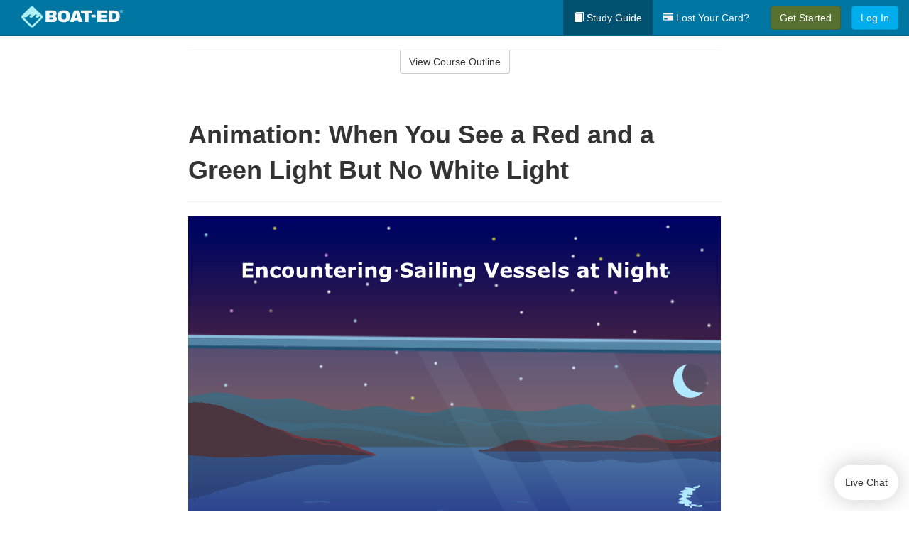

--- FILE ---
content_type: text/html; charset=utf-8
request_url: https://www.boat-ed.com/rhodeisland/studyGuide/Animation-When-You-See-a-Red-and-a-Green-Light-But-No-White-Light/10104101_249258/
body_size: 16202
content:
<!doctype html>
<html lang="en" class="boat ">
  <head>
    <meta charset="utf-8">
    <title>Animation: When You See a Red and a Green Light But No White Light</title>
    <meta name="viewport" content="width=device-width, initial-scale=1">
    <script data-cfasync="false" data-report-only="off" data-prompt="1" data-ui-shadow-root="open" data-tracker-overrides="GoogleConsentMode:analytics_storage=SaleOfInfo,Analytics;ad_storage=SaleOfInfo,Advertising;ad_personalization=SaleOfInfo,Advertising" src="https://transcend-cdn.com/cm/83b16c33-9e0f-4235-a30b-542ff0278e7f/airgap.js"></script>
    <script src="https://unpkg.com/stimulus@2.0.0/dist/stimulus.umd.js"></script><script src="/assets/gtm-data-layer-463da5ae7e414d9cfe21ef206ce6fb5c962280efd95223ede095409f320661ff.js"></script><script src="/assets/segment-analytics-76c2719ef1a65f9730df9694975e5fd7f0bba250369be69c50506b5ff9f718dc.js"></script>
    <script>
  var KELP = KELP || {};
  KELP.env = {
    environment : "production",
    assetsUrl   : "https://assets.kalkomey.com",
    segmentWriteKey : "M1giv6BFGwr6heOeCA7OH650cc6Kx1Bl",
    segmentEnabled : true
  }
  
</script>
    
      <link rel="icon" type="image/png" sizes="32x32" href="/boat/favicon-32x32.png?v=n7TXlnjj18">
  <link rel="icon" type="image/png" sizes="16x16" href="/boat/favicon-16x16.png?v=n7TXlnjj18">

<link rel="apple-touch-icon" sizes="180x180" href="/boat/apple-touch-icon.png?v=n7TXlnjj18">
<link rel="manifest" href="/boat/site.webmanifest?v=n7TXlnjj18">
<link rel="mask-icon" href="/boat/boat-pinned-tab.svg?v=n7TXlnjj18" color="#f8971d">
<link rel="shortcut icon" href="/boat/favicon.ico?v=n7TXlnjj18">
<meta name="apple-mobile-web-app-title" content="Boat Ed">
<meta name="application-name" content="Boat Ed">


    
    
    
    <link rel="stylesheet" href="/assets/application-417d554aa89e0b06dadb9389cf1ebc21b7bfa32d5c5ba068a5d887583092252d.css" media="all" />
    <link rel="stylesheet" href="/assets/boat/site_bs3-ac179e33be250bf77a184b26a6bf53943af77b1fa50f22c0a3f8c0f78de73507.css" media="all" />
    
    
      <script>
    window.dataLayer = window.dataLayer || []
    dataLayer.push({
      'state': 'RI',
      'course_name': 'Rhode Island Boat Ed Course',
      'course_id': '10104101',
      'student_first_name': '',
      'student_last_name': '',
      'student_email': '',
      'student_postal_code': '',
      'student_phone': '',
      'student_age': '',
      'unit': '1',
      'topic': '4',
      'page_rank': '10'
    });
    window.dataLayer.push({'studentID': 'NULL'});
    (function(w,d,s,l,i){w[l]=w[l]||[];w[l].push({'gtm.start':
    new Date().getTime(),event:'gtm.js'});var f=d.getElementsByTagName(s)[0],
    j=d.createElement(s),dl=l!='dataLayer'?'&l='+l:'';j.async=true;j.src=
    'https://metrics.boat-ed.com/gtm.js?id='+i+dl;f.parentNode.insertBefore(j,f);
    })(window,document,'script','dataLayer','GTM-WMFSGB');
  </script>

    <script>
      window.dataLayer = window.dataLayer || [];
      function gtag() {
        dataLayer.push(arguments);
      }
      gtag("js", new Date());
      gtag("config", "GTM-WMFSGB");
      gtag("set", "developer_id.dODQ2Mj", true);
      gtag('config', "GTM-WMFSGB", { "ads_data_redaction": true });
    </script>

    
    <script src="//static.tapfiliate.com/tapfiliate.js" type="text/javascript" async></script>
<script type="text/javascript">
  (function(t,a,p){t.TapfiliateObject=a;t[a]=t[a]||function(){
  (t[a].q=t[a].q||[]).push(arguments)}})(window,'tap');

  tap('create', '4377-e8d9e6');
  tap('detect');
</script>
    <script type='text/javascript' src='/transifex.js'></script>
<script type="text/javascript" src="//cdn.transifex.com/live.js"></script>
<script type="text/javascript">
  document.addEventListener('DOMContentLoaded', function() {
    initializeTransifex(
      null,
      10104101,
      "Rhode Island Boat Ed Course",
      "rhodeisland",
      false,
      "en"
    );
  });
</script>

    
    <script src="/assets/boat/preload-2fbd62fa71253879c3a1c87a6f07878ac2fb7b997714aeace42eafc5bc0313c2.js"></script>
    <meta name="csrf-param" content="authenticity_token" />
<meta name="csrf-token" content="CZEusI84GTFl3tCjVGNUxuTnNaeuti3I7t0SPzL_jB9aEErRHF4ZBwEhmUdpUKGPGRezem0ZGtSX_bXc6RGf-w" />
      <script>
    !function(c,n,r,t){if(!c[r]){var i,d,p=[];d="PROD"!==t&&t?"STAGING"===t?"https://cdn.gladly.qa/gladly/chat-sdk/widget.js":t:"https://cdn.gladly.com/chat-sdk/widget.js",c[r]={init:function(){i=arguments;var e={then:function(t){return p.push({type:"t",next:t}),e},catch:function(t){return p.push({type:"c",next:t}),e}};return e}},c.__onHelpAppHostReady__=function(t){if(delete c.__onHelpAppHostReady__,(c[r]=t).loaderCdn=d,i)for(var e=t.init.apply(t,i),n=0;n<p.length;n++){var a=p[n];e="t"===a.type?e.then(a.next):e.catch(a.next)}},function(){try{var t=n.getElementsByTagName("script")[0],e=n.createElement("script");e.async=!0,e.src=d+"?q="+(new Date).getTime(),t.parentNode.insertBefore(e,t)}catch(t){}}()}}
    (window,document,'Gladly','PROD');

    window.gladlyConfig = {
      appId: 'kalkomey.com-Boat-Ed'
    };

    document.addEventListener("DOMContentLoaded", function() {
      function checkForGladlyChatContainer() {
        const gladlyChatContainer = document.getElementById("gladlyChat_container");
        if (gladlyChatContainer) {
          clearInterval(intervalId);
          ignoreGladlyContainerForTransifex(gladlyChatContainer);
        }
      }

      const intervalId = setInterval(checkForGladlyChatContainer, 1000);

      function ignoreGladlyContainerForTransifex(gladlyChatContainer) {
        gladlyChatContainer.classList.add('notranslate');
      }
    });
  </script>

  
  <body data-controller="gtm-data-layer segment-analytics">

      <!-- Google Tag Manager (noscript) -->
  <noscript><iframe src="https://metrics.boat-ed.com/ns.html?id=GTM-WMFSGB" height="0" width="0" style="display:none;visibility:hidden"></iframe></noscript>
  <!-- End Google Tag Manager (noscript) -->

    <!--[if lt IE 11]>
<div class="container center" style="margin-bottom: 18px;">
  <p class="alert alert-warning"><strong>Your browser is <em>out-of-date!</em></strong> You must <a href="https://browsehappy.com/">upgrade to a different browser</a> to experience this site.</p>
</div>
<![endif]-->

    
<a href="#main" class="sr-only sr-only-focusable skip-to-main">Skip to main content</a>

<nav class="navbar navbar-inverse navbar-fixed-top d-flex justify-content-between" aria-label="global">
  <div class="navbar-header d-flex justify-content-between align-items-between" style="flex: 1 0 auto;">
    <div id="navbar-responsive" class="container-fluid d-flex w-100 justify-content-between align-items-between" style="flex-direction: column;">
      <div class="d-flex justify-content-between align-items-center" style="flex-grow: 1;">
        <div class="d-flex justify-content-between" style="flex: 1 0 auto; margin-right: 1rem;">
          
<a class="navbar-brand" href="/rhodeisland">
  <img class="img-fluid" src="https://assets.kalkomey.com/boater/images/fm/boat-ed-logo-rev.svg" alt="Boat-ed.com" width="143" height="32">
</a>

        </div>
      <div style="align-self: center;">
      </div>
        <button type="button" class="navbar-toggle collapsed" style="flex-grow: 0;" data-toggle="collapse" data-target="#header-nav-items" aria-expanded="false">
          <span class="sr-only">Toggle navigation</span>
          <span class="icon-bar"></span>
          <span class="icon-bar"></span>
          <span class="icon-bar"></span>
        </button>
      </div>

      <div class="collapse navbar-collapse" style="flex-grow: 0;" id="header-nav-items">
        <ul class="nav navbar-nav navbar-right">
        <li class="active">
          <a href="/rhodeisland/studyGuide/10104101/"><span class="glyphicon glyphicon-book" aria-hidden="true"></span> Study Guide</a>
        </li>

          <li>
            <a id="lostcards-link" class="anchor-scroll" href="/rhodeisland/#card-replacement"><span class="glyphicon glyphicon-credit-card" aria-hidden="true"></span> Lost Your Card?</a>
          </li>

        <li >
          <p class="navbar-btn">
            <a href="/rhodeisland/sign-up/" class="btn btn-success student-event" id="nav_sign_up_start">Get Started</a>
          </p>
        </li>

      <li>
        <p class="navbar-btn">
          <a href="/site/login/" class="btn btn-primary">Log In</a>
        </p>
      </li>


<!-- _items -->
<!-- domain: boat-ed -->
</ul>

      </div>
    </div>
  </div>
</nav>


    <main id="main">
      
      <div class="alert-banner">
  <noscript>
    <div class="container">
      <div class="alert alert-warning" role="alert">
        <p><strong>This site requires JavaScript.</strong> Your browser either doesn’t support JavaScript or you have it turned off.</p>
        <p>For this page to function correctly, please enable JavaScript and then refresh the page.</p>
      </div>
    </div>
  </noscript>


</div>

      


<div class="container">
  <div class="row">
    <div class="col-md-10 col-md-offset-1 col-lg-8 col-lg-offset-2">
      <div id="course-progress-nav">
        <hr class="mt-3 mb-0 border-b border-gray-700">
        <div class="panel panel-default course-nav">
          <div class="panel-heading sr-only" id="course-nav-heading">
            <h2 class="panel-title">Course Outline</h2>
          </div>
          <div id="course-nav-panel" class="panel-collapse collapse" aria-labelledby="course-nav-heading">
            <div class="panel-body" id="course-outline">
              <nav aria-label="study guide">
  <ul>
    <li>
      <button class="btn btn-link unit" type="button" data-toggle="collapse" data-target="#u249140" aria-expanded="false" aria-controls="u249140">Unit 1: Before Getting Underway</button>
        <ul id="u249140" class="collapse">
            <li>
              <button class="btn btn-link topic" type="button" data-toggle="collapse" data-target="#u249140-t249141" aria-expanded="false" aria-controls="u249140-t249141">Topic 1: The Many Parts of a Boat</button>
                <ul id="u249140-t249141" class="collapse complete">
                    <li><a class="page" href="/rhodeisland/studyGuide/Parts-of-a-Boat-From-a-Side-View/10104101_249142/">Parts of a Boat From a Side View</a></li>
                    <li><a class="page" href="/rhodeisland/studyGuide/Parts-of-a-Boat-From-a-Front-View/10104101_249143/">Parts of a Boat From a Front View</a></li>
                    <li><a class="page" href="/rhodeisland/studyGuide/Activity-Can-You-Label-the-Parts-of-a-Boat/10104101_249144/">Activity: Can You Label the Parts of a Boat?</a></li>
                </ul>
            </li>
            <li>
              <button class="btn btn-link topic" type="button" data-toggle="collapse" data-target="#u249140-t249145" aria-expanded="false" aria-controls="u249140-t249145">Topic 2: Types of Boat Hulls</button>
                <ul id="u249140-t249145" class="collapse complete">
                    <li><a class="page" href="/rhodeisland/studyGuide/Displacement-Hulls/10104101_249146/">Displacement Hulls</a></li>
                    <li><a class="page" href="/rhodeisland/studyGuide/Planing-Hulls/10104101_249147/">Planing Hulls</a></li>
                    <li><a class="page" href="/rhodeisland/studyGuide/How-Planing-Hulls-Operate/10104101_249148/">How Planing Hulls Operate</a></li>
                    <li><a class="page" href="/rhodeisland/studyGuide/Descriptions-of-Hull-Shapes/10104101_249149/">Descriptions of Hull Shapes</a></li>
                </ul>
            </li>
            <li>
              <button class="btn btn-link topic" type="button" data-toggle="collapse" data-target="#u249140-t249150" aria-expanded="false" aria-controls="u249140-t249150">Topic 3: Boat Length</button>
                <ul id="u249140-t249150" class="collapse complete">
                    <li><a class="page" href="/rhodeisland/studyGuide/Measuring-Length-Overall/10104101_249151/">Measuring Length Overall</a></li>
                    <li><a class="page" href="/rhodeisland/studyGuide/Length-Classes/10104101_249152/">Length Classes</a></li>
                </ul>
            </li>
            <li>
              <button class="btn btn-link topic" type="button" data-toggle="collapse" data-target="#u249140-t249153" aria-expanded="false" aria-controls="u249140-t249153">Topic 4: Types of Engines and Drives</button>
                <ul id="u249140-t249153" class="collapse complete">
                    <li><a class="page" href="/rhodeisland/studyGuide/Outboard-Engines/10104101_249154/">Outboard Engines</a></li>
                    <li><a class="page" href="/rhodeisland/studyGuide/Inboard-Engines/10104101_249155/">Inboard Engines</a></li>
                    <li><a class="page" href="/rhodeisland/studyGuide/Stern-Drives/10104101_249156/">Stern Drives</a></li>
                    <li><a class="page" href="/rhodeisland/studyGuide/Jet-Drives/10104101_249157/">Jet Drives</a></li>
                </ul>
            </li>
            <li>
              <button class="btn btn-link topic" type="button" data-toggle="collapse" data-target="#u249140-t249158" aria-expanded="false" aria-controls="u249140-t249158">Topic 5: Personal Watercraft</button>
                <ul id="u249140-t249158" class="collapse complete">
                    <li><a class="page" href="/rhodeisland/studyGuide/What-Is-a-PWC/10104101_249159/">What Is a PWC?</a></li>
                    <li><a class="page" href="/rhodeisland/studyGuide/Parts-of-a-PWC-From-a-Front-View/10104101_249160/">Parts of a PWC From a Front View</a></li>
                    <li><a class="page" href="/rhodeisland/studyGuide/Parts-of-a-PWC-From-a-Side-View-and-Operator-s-View/10104101_249161/">Parts of a PWC From a Side View and Operator's View</a></li>
                    <li><a class="page" href="/rhodeisland/studyGuide/Activity-Can-You-Label-the-Parts-of-a-PWC/10104101_249162/">Activity: Can You Label the Parts of a PWC?</a></li>
                </ul>
            </li>
            <li>
              <button class="btn btn-link topic" type="button" data-toggle="collapse" data-target="#u249140-t249163" aria-expanded="false" aria-controls="u249140-t249163">Topic 6: Sailboats</button>
                <ul id="u249140-t249163" class="collapse complete">
                    <li><a class="page" href="/rhodeisland/studyGuide/Parts-of-a-Sailboat/10104101_249164/">Parts of a Sailboat</a></li>
                </ul>
            </li>
            <li>
              <button class="btn btn-link topic" type="button" data-toggle="collapse" data-target="#u249140-t249165" aria-expanded="false" aria-controls="u249140-t249165">Topic 7: Your Boat's Capacity</button>
                <ul id="u249140-t249165" class="collapse complete">
                    <li><a class="page" href="/rhodeisland/studyGuide/The-Capacity-Plate/10104101_249166/">The Capacity Plate</a></li>
                    <li><a class="page" href="/rhodeisland/studyGuide/Example-of-a-Capacity-Plate/10104101_249167/">Example of a Capacity Plate</a></li>
                    <li><a class="page" href="/rhodeisland/studyGuide/Calculating-Your-Boat-s-Capacity/10104101_249168/">Calculating Your Boat's Capacity</a></li>
                </ul>
            </li>
            <li>
              <button class="btn btn-link topic" type="button" data-toggle="collapse" data-target="#u249140-t249169" aria-expanded="false" aria-controls="u249140-t249169">Topic 8: Float Plans</button>
                <ul id="u249140-t249169" class="collapse complete">
                    <li><a class="page" href="/rhodeisland/studyGuide/File-a-Float-Plan/10104101_249170/">File a Float Plan</a></li>
                    <li><a class="page" href="/rhodeisland/studyGuide/Float-Plan-for-Short-Outings/10104101_249171/">Float Plan for Short Outings</a></li>
                    <li><a class="page" href="/rhodeisland/studyGuide/Float-Plan-for-Extended-Outings/10104101_249172/">Float Plan for Extended Outings</a></li>
                </ul>
            </li>
            <li>
              <button class="btn btn-link topic" type="button" data-toggle="collapse" data-target="#u249140-t249173" aria-expanded="false" aria-controls="u249140-t249173">Topic 9: Fuel Your Boat...Safely</button>
                <ul id="u249140-t249173" class="collapse complete">
                    <li><a class="page" href="/rhodeisland/studyGuide/Before-Fueling-Your-Boat/10104101_249174/">Before Fueling Your Boat</a></li>
                    <li><a class="page" href="/rhodeisland/studyGuide/While-Fueling-Your-Boat/10104101_249175/">While Fueling Your Boat</a></li>
                    <li><a class="page" href="/rhodeisland/studyGuide/After-Fueling-Your-Boat/10104101_249176/">After Fueling Your Boat</a></li>
                    <li><a class="page" href="/rhodeisland/studyGuide/Video-Fueling-Your-Boat/10104101_249177/">Video: Fueling Your Boat</a></li>
                    <li><a class="page" href="/rhodeisland/studyGuide/Fueling-a-PWC/10104101_249178/">Fueling a PWC</a></li>
                    <li><a class="page" href="/rhodeisland/studyGuide/Prevent-Running-Out-of-Fuel/10104101_249179/">Prevent Running Out of Fuel</a></li>
                </ul>
            </li>
            <li>
              <button class="btn btn-link topic" type="button" data-toggle="collapse" data-target="#u249140-t249180" aria-expanded="false" aria-controls="u249140-t249180">Topic 10: Trailering Your Boat</button>
                <ul id="u249140-t249180" class="collapse complete">
                    <li><a class="page" href="/rhodeisland/studyGuide/Choosing-the-Right-Trailer-and-Towing-Vehicle/10104101_249181/">Choosing the Right Trailer and Towing Vehicle</a></li>
                    <li><a class="page" href="/rhodeisland/studyGuide/The-Towing-Hitch/10104101_249182/">The Towing Hitch</a></li>
                    <li><a class="page" href="/rhodeisland/studyGuide/Trailer-Safety-Chains/10104101_249183/">Trailer Safety Chains</a></li>
                    <li><a class="page" href="/rhodeisland/studyGuide/Before-Leaving-Home-With-Your-Boat-and-Trailer/10104101_249184/">Before Leaving Home With Your Boat and Trailer</a></li>
                    <li><a class="page" href="/rhodeisland/studyGuide/On-the-Road-With-a-Trailer/10104101_249185/">On the Road With a Trailer</a></li>
                    <li><a class="page" href="/rhodeisland/studyGuide/Launching-Your-Boat-From-a-Trailer/10104101_249186/">Launching Your Boat From a Trailer</a></li>
                    <li><a class="page" href="/rhodeisland/studyGuide/Backing-the-Trailer-Into-the-Water-During-Launch/10104101_249187/">Backing the Trailer Into the Water During Launch</a></li>
                    <li><a class="page" href="/rhodeisland/studyGuide/Retrieving-Your-Boat-Onto-a-Trailer/10104101_249188/">Retrieving Your Boat Onto a Trailer</a></li>
                    <li><a class="page" href="/rhodeisland/studyGuide/Do-Not-Power-Load-Your-Boat/10104101_249189/">Do Not Power Load Your Boat</a></li>
                    <li><a class="page" href="/rhodeisland/studyGuide/Courtesy-on-the-Boat-Ramp/10104101_249190/">Courtesy on the Boat Ramp</a></li>
                    <li><a class="page" href="/rhodeisland/studyGuide/Video-Trailering-&amp;-Launching/10104101_249191/">Video: Trailering & Launching</a></li>
                </ul>
            </li>
            <li>
              <button class="btn btn-link topic" type="button" data-toggle="collapse" data-target="#u249140-t249192" aria-expanded="false" aria-controls="u249140-t249192">Topic 11: Tying Nautical Knots</button>
                <ul id="u249140-t249192" class="collapse complete">
                    <li><a class="page" href="/rhodeisland/studyGuide/Types-of-Nautical-Knots/10104101_249193/">Types of Nautical Knots</a></li>
                    <li><a class="page" href="/rhodeisland/studyGuide/Animation-Learn-to-Tie-Nautical-Knots/10104101_249194/">Animation: Learn to Tie Nautical Knots</a></li>
                </ul>
            </li>
            <li>
              <button class="btn btn-link topic" type="button" data-toggle="collapse" data-target="#u249140-t249195" aria-expanded="false" aria-controls="u249140-t249195">Topic 12: Taking Care of Your Boat and Engine</button>
                <ul id="u249140-t249195" class="collapse complete">
                    <li><a class="page" href="/rhodeisland/studyGuide/Boat-Maintenance/10104101_249196/">Boat Maintenance</a></li>
                    <li><a class="page" href="/rhodeisland/studyGuide/Engine-Maintenance/10104101_249197/">Engine Maintenance</a></li>
                </ul>
            </li>
            <li>
              <button class="btn btn-link topic" type="button" data-toggle="collapse" data-target="#u249140-t249198" aria-expanded="false" aria-controls="u249140-t249198">Topic 13: Summary</button>
                <ul id="u249140-t249198" class="collapse complete">
                    <li><a class="page" href="/rhodeisland/studyGuide/What-You-ve-Learned/10104101_249199/">What You've Learned</a></li>
                    <li><a class="page" href="/rhodeisland/studyGuide/Video-Unit-1-Review/10104101_249200/">Video: Unit 1 Review</a></li>
                </ul>
            </li>
        </ul>
    </li>
    <li>
      <button class="btn btn-link unit" type="button" data-toggle="collapse" data-target="#u249202" aria-expanded="false" aria-controls="u249202">Unit 2: Getting Out on the Water</button>
        <ul id="u249202" class="collapse">
            <li>
              <button class="btn btn-link topic" type="button" data-toggle="collapse" data-target="#u249202-t249203" aria-expanded="false" aria-controls="u249202-t249203">Topic 1: Casting Off</button>
                <ul id="u249202-t249203" class="collapse complete">
                    <li><a class="page" href="/rhodeisland/studyGuide/Before-Casting-Off/10104101_249204/">Before Casting Off</a></li>
                    <li><a class="page" href="/rhodeisland/studyGuide/Casting-Off-With-No-Wind-or-Current/10104101_249205/">Casting Off With No Wind or Current</a></li>
                    <li><a class="page" href="/rhodeisland/studyGuide/Casting-Off-With-Wind-or-Current-Toward-the-Dock/10104101_249206/">Casting Off With Wind or Current Toward the Dock</a></li>
                    <li><a class="page" href="/rhodeisland/studyGuide/Activity-Casting-Off-With-Wind-or-Current-Toward-the-Dock/10104101_249207/">Activity: Casting Off With Wind or Current Toward the Dock</a></li>
                    <li><a class="page" href="/rhodeisland/studyGuide/Casting-Off-With-Wind-or-Current-Away-From-the-Dock/10104101_249208/">Casting Off With Wind or Current Away From the Dock</a></li>
                    <li><a class="page" href="/rhodeisland/studyGuide/Activity-Casting-Off-With-Wind-or-Current-Away-From-the-Dock/10104101_249209/">Activity: Casting Off With Wind or Current Away From the Dock</a></li>
                </ul>
            </li>
            <li>
              <button class="btn btn-link topic" type="button" data-toggle="collapse" data-target="#u249202-t249210" aria-expanded="false" aria-controls="u249202-t249210">Topic 2: Docking</button>
                <ul id="u249202-t249210" class="collapse complete">
                    <li><a class="page" href="/rhodeisland/studyGuide/Before-Docking/10104101_249211/">Before Docking</a></li>
                    <li><a class="page" href="/rhodeisland/studyGuide/Docking-With-No-Wind-or-Current/10104101_249212/">Docking With No Wind or Current</a></li>
                    <li><a class="page" href="/rhodeisland/studyGuide/Activity-Docking-With-No-Wind-or-Current/10104101_249213/">Activity: Docking With No Wind or Current</a></li>
                    <li><a class="page" href="/rhodeisland/studyGuide/Docking-With-Wind-or-Current-Toward-the-Dock/10104101_249214/">Docking With Wind or Current Toward the Dock</a></li>
                    <li><a class="page" href="/rhodeisland/studyGuide/Activity-Docking-With-Wind-or-Current-Toward-the-Dock/10104101_249215/">Activity: Docking With Wind or Current Toward the Dock</a></li>
                    <li><a class="page" href="/rhodeisland/studyGuide/Docking-With-Wind-or-Current-Away-From-the-Dock/10104101_249216/">Docking With Wind or Current Away From the Dock</a></li>
                    <li><a class="page" href="/rhodeisland/studyGuide/Activity-Docking-With-Wind-or-Current-Away-From-the-Dock/10104101_249217/">Activity: Docking With Wind or Current Away From the Dock</a></li>
                    <li><a class="page" href="/rhodeisland/studyGuide/Video-Casting-Off-&amp;-Docking/10104101_249218/">Video: Casting Off & Docking</a></li>
                </ul>
            </li>
            <li>
              <button class="btn btn-link topic" type="button" data-toggle="collapse" data-target="#u249202-t249219" aria-expanded="false" aria-controls="u249202-t249219">Topic 3: Navigation Rules: Traffic Laws of the Waterways</button>
                <ul id="u249202-t249219" class="collapse complete">
                    <li><a class="page" href="/rhodeisland/studyGuide/Three-Major-Responsibilities-of-Every-Boater/10104101_249220/">Three Major Responsibilities of Every Boater</a></li>
                    <li><a class="page" href="/rhodeisland/studyGuide/Rules-for-Encountering-Other-Vessels/10104101_249221/">Rules for Encountering Other Vessels</a></li>
                    <li><a class="page" href="/rhodeisland/studyGuide/Exceptions-to-the-Navigation-Rules/10104101_249222/">Exceptions to the Navigation Rules</a></li>
                    <li><a class="page" href="/rhodeisland/studyGuide/Navigation-Rules-Definitions/10104101_249223/">Navigation Rules: Definitions</a></li>
                    <li><a class="page" href="/rhodeisland/studyGuide/Power-Driven-Vessel-Encountering-Power-Driven-Vessel/10104101_249224/">Power-Driven Vessel Encountering Power-Driven Vessel</a></li>
                    <li><a class="page" href="/rhodeisland/studyGuide/Activity-Meeting-Head-On%E2%80%94Power-vs.-Power/10104101_249225/">Activity: Meeting Head-On—Power vs. Power</a></li>
                    <li><a class="page" href="/rhodeisland/studyGuide/Activity-Paths-That-Cross%E2%80%94Power-vs.-Power/10104101_249226/">Activity: Paths That Cross—Power vs. Power</a></li>
                    <li><a class="page" href="/rhodeisland/studyGuide/Activity-Overtaking%E2%80%94Power-vs.-Power/10104101_249227/">Activity: Overtaking—Power vs. Power</a></li>
                    <li><a class="page" href="/rhodeisland/studyGuide/Power-Driven-Vessel-Encountering-Sailing-Vessel/10104101_249228/">Power-Driven Vessel Encountering Sailing Vessel</a></li>
                    <li><a class="page" href="/rhodeisland/studyGuide/Activity-Meeting-Head-On%E2%80%94Power-vs.-Sail/10104101_249229/">Activity: Meeting Head-On—Power vs. Sail</a></li>
                    <li><a class="page" href="/rhodeisland/studyGuide/Activity-Paths-That-Cross%E2%80%94Power-vs.-Sail/10104101_249230/">Activity: Paths That Cross—Power vs. Sail</a></li>
                    <li><a class="page" href="/rhodeisland/studyGuide/Activity-Overtaking%E2%80%94Power-vs.-Sail/10104101_249231/">Activity: Overtaking—Power vs. Sail</a></li>
                    <li><a class="page" href="/rhodeisland/studyGuide/Sailing-Vessel-Encountering-Sailing-Vessel/10104101_249232/">Sailing Vessel Encountering Sailing Vessel</a></li>
                    <li><a class="page" href="/rhodeisland/studyGuide/Animation-Wind-on-Same-Side%E2%80%94Sail-vs.-Sail/10104101_249233/">Animation: Wind on Same Side—Sail vs. Sail</a></li>
                    <li><a class="page" href="/rhodeisland/studyGuide/Animation-Wind-on-Different-Sides%E2%80%94Sail-vs.-Sail/10104101_249234/">Animation: Wind on Different Sides—Sail vs. Sail</a></li>
                    <li><a class="page" href="/rhodeisland/studyGuide/PWC-Encountering-PWC/10104101_249235/">PWC Encountering PWC</a></li>
                    <li><a class="page" href="/rhodeisland/studyGuide/Activity-Meeting-Head-On%E2%80%94PWC-vs.-PWC/10104101_249236/">Activity: Meeting Head-On—PWC vs. PWC</a></li>
                    <li><a class="page" href="/rhodeisland/studyGuide/Activity-Paths-That-Cross%E2%80%94PWC-vs.-PWC/10104101_249237/">Activity: Paths That Cross—PWC vs. PWC</a></li>
                    <li><a class="page" href="/rhodeisland/studyGuide/Activity-Overtaking%E2%80%94PWC-vs.-PWC/10104101_249238/">Activity: Overtaking—PWC vs. PWC</a></li>
                    <li><a class="page" href="/rhodeisland/studyGuide/Responsibilities-Between-Vessels/10104101_249239/">Responsibilities Between Vessels</a></li>
                    <li><a class="page" href="/rhodeisland/studyGuide/Video-Rules-of-the-Waterways/10104101_249240/">Video: Rules of the Waterways</a></li>
                    <li><a class="page" href="/rhodeisland/studyGuide/Operating-During-Restricted-Visibility/10104101_249241/">Operating During Restricted Visibility</a></li>
                    <li><a class="page" href="/rhodeisland/studyGuide/Additional-Information-About-Navigation-Rules/10104101_249242/">Additional Information About Navigation Rules</a></li>
                </ul>
            </li>
            <li>
              <button class="btn btn-link topic" type="button" data-toggle="collapse" data-target="#u249202-t249243" aria-expanded="false" aria-controls="u249202-t249243">Topic 4: Navigation Lights</button>
                <ul id="u249202-t249243" class="collapse complete">
                    <li><a class="page" href="/rhodeisland/studyGuide/Common-Navigation-Lights/10104101_249244/">Common Navigation Lights</a></li>
                    <li><a class="page" href="/rhodeisland/studyGuide/Animation-Common-Navigation-Lights/10104101_249245/">Animation: Common Navigation Lights</a></li>
                    <li><a class="page" href="/rhodeisland/studyGuide/Typical-Recreation-Vessels-Navigation-Lights/10104101_249246/">Typical Recreation Vessels' Navigation Lights</a></li>
                </ul>
            </li>
            <li>
              <button class="btn btn-link topic" type="button" data-toggle="collapse" data-target="#u249202-t249247" aria-expanded="false" aria-controls="u249202-t249247">Topic 5: Night Navigation</button>
                <ul id="u249202-t249247" class="collapse complete">
                    <li><a class="page" href="/rhodeisland/studyGuide/Challenges-of-Navigating-at-Night/10104101_249248/">Challenges of Navigating at Night</a></li>
                    <li><a class="page" href="/rhodeisland/studyGuide/When-You-See-a-Green-and-a-White-Light/10104101_249249/">When You See a Green and a White Light</a></li>
                    <li><a class="page" href="/rhodeisland/studyGuide/Animation-When-You-See-a-Green-and-a-White-Light/10104101_249250/">Animation: When You See a Green and a White Light</a></li>
                    <li><a class="page" href="/rhodeisland/studyGuide/When-You-See-Only-a-White-Light/10104101_249251/">When You See Only a White Light</a></li>
                    <li><a class="page" href="/rhodeisland/studyGuide/Animation-When-You-See-Only-a-White-Light/10104101_249252/">Animation: When You See Only a White Light</a></li>
                    <li><a class="page" href="/rhodeisland/studyGuide/When-You-See-a-Red-and-a-White-Light/10104101_249253/">When You See a Red and a White Light</a></li>
                    <li><a class="page" href="/rhodeisland/studyGuide/Animation-When-You-See-a-Red-and-a-White-Light/10104101_249254/">Animation: When You See a Red and a White Light</a></li>
                    <li><a class="page" href="/rhodeisland/studyGuide/When-You-See-a-Red-a-Green-and-a-White-Light/10104101_249255/">When You See a Red, a Green, and a White Light</a></li>
                    <li><a class="page" href="/rhodeisland/studyGuide/Animation-When-You-See-a-Red-a-Green-and-a-White-Light/10104101_249256/">Animation: When You See a Red, a Green, and a White Light</a></li>
                    <li><a class="page" href="/rhodeisland/studyGuide/When-You-See-a-Red-and-a-Green-Light-But-No-White-Light/10104101_249257/">When You See a Red and a Green Light But No White Light</a></li>
                    <li><a class="page" href="/rhodeisland/studyGuide/Animation-When-You-See-a-Red-and-a-Green-Light-But-No-White-Light/10104101_249258/">Animation: When You See a Red and a Green Light But No White Light</a></li>
                    <li><a class="page" href="/rhodeisland/studyGuide/When-You-See-Only-a-Green-Light-or-Only-a-Red-Light/10104101_249259/">When You See Only a Green Light or Only a Red Light</a></li>
                    <li><a class="page" href="/rhodeisland/studyGuide/Animation-When-You-See-Only-a-Green-Light/10104101_249260/">Animation: When You See Only a Green Light</a></li>
                    <li><a class="page" href="/rhodeisland/studyGuide/Animation-When-You-See-Only-a-Red-Light/10104101_249261/">Animation: When You See Only a Red Light</a></li>
                    <li><a class="page" href="/rhodeisland/studyGuide/Video-Navigating-at-Night/10104101_249262/">Video: Navigating at Night</a></li>
                    <li><a class="page" href="/rhodeisland/studyGuide/Towing-Lights-on-Commercial-Vessels/10104101_249263/">Towing Lights on Commercial Vessels</a></li>
                </ul>
            </li>
            <li>
              <button class="btn btn-link topic" type="button" data-toggle="collapse" data-target="#u249202-t249264" aria-expanded="false" aria-controls="u249202-t249264">Topic 6: Sound Signals</button>
                <ul id="u249202-t249264" class="collapse complete">
                    <li><a class="page" href="/rhodeisland/studyGuide/Sound-Signals-Used-for-Encountering-Situations/10104101_249265/">Sound Signals Used for Encountering Situations</a></li>
                    <li><a class="page" href="/rhodeisland/studyGuide/Examples-of-Sound-Signals-Used-for-Encountering-Situations/10104101_249266/">Examples of Sound Signals Used for Encountering Situations</a></li>
                    <li><a class="page" href="/rhodeisland/studyGuide/Sound-Signals-Used-to-Alert-or-Warn/10104101_249267/">Sound Signals Used to Alert or Warn</a></li>
                </ul>
            </li>
            <li>
              <button class="btn btn-link topic" type="button" data-toggle="collapse" data-target="#u249202-t249268" aria-expanded="false" aria-controls="u249202-t249268">Topic 7: Summary</button>
                <ul id="u249202-t249268" class="collapse complete">
                    <li><a class="page" href="/rhodeisland/studyGuide/What-You-ve-Learned/10104101_249269/">What You've Learned</a></li>
                    <li><a class="page" href="/rhodeisland/studyGuide/Video-Unit-2-Review/10104101_249270/">Video: Unit 2 Review</a></li>
                </ul>
            </li>
        </ul>
    </li>
    <li>
      <button class="btn btn-link unit" type="button" data-toggle="collapse" data-target="#u249272" aria-expanded="false" aria-controls="u249272">Unit 3: Navigation and Safe Operation</button>
        <ul id="u249272" class="collapse">
            <li>
              <button class="btn btn-link topic" type="button" data-toggle="collapse" data-target="#u249272-t249273" aria-expanded="false" aria-controls="u249272-t249273">Topic 1: U.S. Aids to Navigation System (ATON)</button>
                <ul id="u249272-t249273" class="collapse complete">
                    <li><a class="page" href="/rhodeisland/studyGuide/Traffic-Signals-of-the-Waterways/10104101_249274/">Traffic Signals of the Waterways</a></li>
                    <li><a class="page" href="/rhodeisland/studyGuide/Video-Navigating-the-Waterways/10104101_249275/">Video: Navigating the Waterways</a></li>
                    <li><a class="page" href="/rhodeisland/studyGuide/Lateral-Markers-Colors-and-Numbers/10104101_249276/">Lateral Markers: Colors and Numbers</a></li>
                    <li><a class="page" href="/rhodeisland/studyGuide/Lateral-Markers-Shapes/10104101_249277/">Lateral Markers: Shapes</a></li>
                    <li><a class="page" href="/rhodeisland/studyGuide/Lateral-Markers-Other-Kinds-of-Buoys-and-Markers/10104101_249278/">Lateral Markers: Other Kinds of Buoys and Markers</a></li>
                    <li><a class="page" href="/rhodeisland/studyGuide/Lateral-Markers-Red-Right-Returning/10104101_249279/">Lateral Markers: "Red Right Returning"</a></li>
                    <li><a class="page" href="/rhodeisland/studyGuide/Intracoastal-Waterway-ICW/10104101_249280/">Intracoastal Waterway (ICW)</a></li>
                    <li><a class="page" href="/rhodeisland/studyGuide/Western-Rivers-System/10104101_249281/">Western Rivers System</a></li>
                    <li><a class="page" href="/rhodeisland/studyGuide/Non-Lateral-Markers/10104101_249282/">Non-Lateral Markers</a></li>
                    <li><a class="page" href="/rhodeisland/studyGuide/Common-Non-Lateral-Markers/10104101_249283/">Common Non-Lateral Markers</a></li>
                    <li><a class="page" href="/rhodeisland/studyGuide/Other-Non-Lateral-Markers/10104101_249284/">Other Non-Lateral Markers</a></li>
                    <li><a class="page" href="/rhodeisland/studyGuide/Animation-Waterway-With-Buoys-and-Markers/10104101_249285/">Animation: Waterway With Buoys and Markers</a></li>
                </ul>
            </li>
            <li>
              <button class="btn btn-link topic" type="button" data-toggle="collapse" data-target="#u249272-t249286" aria-expanded="false" aria-controls="u249272-t249286">Topic 2: Anchoring</button>
                <ul id="u249272-t249286" class="collapse complete">
                    <li><a class="page" href="/rhodeisland/studyGuide/Choosing-the-Right-Anchor/10104101_249287/">Choosing the Right Anchor</a></li>
                    <li><a class="page" href="/rhodeisland/studyGuide/Preparing-Your-Anchor/10104101_249288/">Preparing Your Anchor</a></li>
                    <li><a class="page" href="/rhodeisland/studyGuide/Anchoring-Your-Boat/10104101_249289/">Anchoring Your Boat</a></li>
                    <li><a class="page" href="/rhodeisland/studyGuide/Allowing-for-Swing-Room-When-Anchoring/10104101_249290/">Allowing for "Swing Room" When Anchoring</a></li>
                    <li><a class="page" href="/rhodeisland/studyGuide/Retrieving-an-Anchor/10104101_249291/">Retrieving an Anchor</a></li>
                    <li><a class="page" href="/rhodeisland/studyGuide/Animation-Anchoring-Review/10104101_249292/">Animation: Anchoring Review</a></li>
                    <li><a class="page" href="/rhodeisland/studyGuide/Video-Anchoring-Your-Boat/10104101_249293/">Video: Anchoring Your Boat</a></li>
                </ul>
            </li>
            <li>
              <button class="btn btn-link topic" type="button" data-toggle="collapse" data-target="#u249272-t249294" aria-expanded="false" aria-controls="u249272-t249294">Topic 3: Dams, Locks, and Bridges</button>
                <ul id="u249272-t249294" class="collapse complete">
                    <li><a class="page" href="/rhodeisland/studyGuide/Low-Head-Dams/10104101_249295/">Low-Head Dams</a></li>
                    <li><a class="page" href="/rhodeisland/studyGuide/Animation-Dangers-of-Low-Head-Dams/10104101_249296/">Animation: Dangers of Low-Head Dams</a></li>
                    <li><a class="page" href="/rhodeisland/studyGuide/Large-Structure-Dams/10104101_249297/">Large-Structure Dams</a></li>
                    <li><a class="page" href="/rhodeisland/studyGuide/Locks/10104101_249298/">Locks</a></li>
                    <li><a class="page" href="/rhodeisland/studyGuide/Traffic-Signal-Lights-at-Locks/10104101_249299/">Traffic Signal Lights at Locks</a></li>
                    <li><a class="page" href="/rhodeisland/studyGuide/What-Boaters-Should-Do-When-Using-Locks/10104101_249300/">What Boaters Should Do When Using Locks</a></li>
                    <li><a class="page" href="/rhodeisland/studyGuide/Animation-Locks-Review/10104101_249301/">Animation: Locks Review</a></li>
                    <li><a class="page" href="/rhodeisland/studyGuide/Passing-Under-Bridges/10104101_249302/">Passing Under Bridges</a></li>
                </ul>
            </li>
            <li>
              <button class="btn btn-link topic" type="button" data-toggle="collapse" data-target="#u249272-t249303" aria-expanded="false" aria-controls="u249272-t249303">Topic 4: Changing Water Levels</button>
                <ul id="u249272-t249303" class="collapse complete">
                    <li><a class="page" href="/rhodeisland/studyGuide/Dangers-of-Fluctuating-Water-Levels/10104101_249304/">Dangers of Fluctuating Water Levels</a></li>
                    <li><a class="page" href="/rhodeisland/studyGuide/Tides-on-Coastal-Waters/10104101_249305/">Tides on Coastal Waters</a></li>
                </ul>
            </li>
            <li>
              <button class="btn btn-link topic" type="button" data-toggle="collapse" data-target="#u249272-t249306" aria-expanded="false" aria-controls="u249272-t249306">Topic 5: Compasses and Charts</button>
                <ul id="u249272-t249306" class="collapse complete">
                    <li><a class="page" href="/rhodeisland/studyGuide/Steering-Compasses/10104101_249307/">Steering Compasses</a></li>
                    <li><a class="page" href="/rhodeisland/studyGuide/Nautical-Charts/10104101_249308/">Nautical Charts</a></li>
                </ul>
            </li>
            <li>
              <button class="btn btn-link topic" type="button" data-toggle="collapse" data-target="#u249272-t249309" aria-expanded="false" aria-controls="u249272-t249309">Topic 6: Personal Watercraft</button>
                <ul id="u249272-t249309" class="collapse complete">
                    <li><a class="page" href="/rhodeisland/studyGuide/Video-Personal-Watercraft-Preparing-to-Ride/10104101_249310/">Video: Personal Watercraft: Preparing to Ride</a></li>
                    <li><a class="page" href="/rhodeisland/studyGuide/Before-You-Go-Out-on-Your-PWC/10104101_249311/">Before You Go Out on Your PWC</a></li>
                    <li><a class="page" href="/rhodeisland/studyGuide/Steering-and-Stopping-a-PWC/10104101_249312/">Steering and Stopping a PWC</a></li>
                    <li><a class="page" href="/rhodeisland/studyGuide/What-Happens-When-You-Release-the-Throttle/10104101_249313/">What Happens When You Release the Throttle</a></li>
                    <li><a class="page" href="/rhodeisland/studyGuide/Video-Steering-and-Stopping-a-PWC/10104101_249314/">Video: Steering and Stopping a PWC</a></li>
                    <li><a class="page" href="/rhodeisland/studyGuide/PWC-Safety-Stay-Aware-of-Traffic/10104101_249315/">PWC Safety: Stay Aware of Traffic</a></li>
                    <li><a class="page" href="/rhodeisland/studyGuide/Video-PWC-Safety%E2%80%94Stay-Aware-of-Traffic/10104101_249316/">Video: PWC Safety—Stay Aware of Traffic</a></li>
                    <li><a class="page" href="/rhodeisland/studyGuide/PWC-Safety-Be-Aware-of-Blind-Spots/10104101_249317/">PWC Safety: Be Aware of Blind Spots</a></li>
                    <li><a class="page" href="/rhodeisland/studyGuide/PWC-Safety-Practices/10104101_249318/">PWC Safety Practices</a></li>
                    <li><a class="page" href="/rhodeisland/studyGuide/Inspecting-Your-PWC/10104101_249319/">Inspecting Your PWC</a></li>
                    <li><a class="page" href="/rhodeisland/studyGuide/Reboarding-a-Capsized-PWC/10104101_249320/">Reboarding a Capsized PWC</a></li>
                    <li><a class="page" href="/rhodeisland/studyGuide/PWC-Courtesy-Limit-Your-Noise/10104101_249321/">PWC Courtesy: Limit Your Noise</a></li>
                    <li><a class="page" href="/rhodeisland/studyGuide/PWC-Courtesy-Keep-Your-Distance/10104101_249322/">PWC Courtesy: Keep Your Distance</a></li>
                    <li><a class="page" href="/rhodeisland/studyGuide/Video-Personal-Watercraft-On-the-Water/10104101_249323/">Video: Personal Watercraft: On the Water</a></li>
                    <li><a class="page" href="/rhodeisland/studyGuide/Environmental-Considerations-for-a-PWC/10104101_249324/">Environmental Considerations for a PWC</a></li>
                    <li><a class="page" href="/rhodeisland/studyGuide/Video-PWC-Review/10104101_249325/">Video: PWC Review</a></li>
                </ul>
            </li>
            <li>
              <button class="btn btn-link topic" type="button" data-toggle="collapse" data-target="#u249272-t249326" aria-expanded="false" aria-controls="u249272-t249326">Topic 7: Engine Cut-Off Switches</button>
                <ul id="u249272-t249326" class="collapse complete">
                    <li><a class="page" href="/rhodeisland/studyGuide/How-an-Engine-Cut-Off-Switch-Works/10104101_249327/">How an Engine Cut-Off Switch Works</a></li>
                    <li><a class="page" href="/rhodeisland/studyGuide/Use-of-Engine-Cut-Off-Switches-Helps-Prevent-Injuries/10104101_249328/">Use of Engine Cut-Off Switches Helps Prevent Injuries</a></li>
                </ul>
            </li>
            <li>
              <button class="btn btn-link topic" type="button" data-toggle="collapse" data-target="#u249272-t249329" aria-expanded="false" aria-controls="u249272-t249329">Topic 8: Avoiding Jet Stream and Propeller Strike Injuries</button>
                <ul id="u249272-t249329" class="collapse complete">
                    <li><a class="page" href="/rhodeisland/studyGuide/Avoid-Jet-Stream-Injuries/10104101_249330/">Avoid Jet Stream Injuries</a></li>
                    <li><a class="page" href="/rhodeisland/studyGuide/The-Most-Gruesome-of-Boating-Accidents/10104101_249331/">The Most Gruesome of Boating Accidents</a></li>
                    <li><a class="page" href="/rhodeisland/studyGuide/How-to-Prevent-Propeller-Strikes/10104101_249332/">How to Prevent Propeller Strikes</a></li>
                    <li><a class="page" href="/rhodeisland/studyGuide/Devices-That-Reduce-Propeller-Strikes/10104101_249333/">Devices That Reduce Propeller Strikes</a></li>
                    <li><a class="page" href="/rhodeisland/studyGuide/The-Circle-of-Death/10104101_249334/">The "Circle of Death"</a></li>
                    <li><a class="page" href="/rhodeisland/studyGuide/Animation-The-Circle-of-Death/10104101_249335/">Animation: The "Circle of Death"</a></li>
                </ul>
            </li>
            <li>
              <button class="btn btn-link topic" type="button" data-toggle="collapse" data-target="#u249272-t249336" aria-expanded="false" aria-controls="u249272-t249336">Topic 9: Summary</button>
                <ul id="u249272-t249336" class="collapse complete">
                    <li><a class="page" href="/rhodeisland/studyGuide/What-You-ve-Learned/10104101_249337/">What You've Learned</a></li>
                    <li><a class="page" href="/rhodeisland/studyGuide/Video-Unit-3-Review/10104101_249338/">Video: Unit 3 Review</a></li>
                </ul>
            </li>
        </ul>
    </li>
    <li>
      <button class="btn btn-link unit" type="button" data-toggle="collapse" data-target="#u249340" aria-expanded="false" aria-controls="u249340">Unit 4: Rhode Island's Legal Requirements of Boating</button>
        <ul id="u249340" class="collapse">
            <li>
              <button class="btn btn-link topic" type="button" data-toggle="collapse" data-target="#u249340-t249341" aria-expanded="false" aria-controls="u249340-t249341">Topic 1: Your Boat's Identification</button>
                <ul id="u249340-t249341" class="collapse complete">
                    <li><a class="page" href="/rhodeisland/studyGuide/Which-Boats-Require-Registration/10104101_249342/">Which Boats Require Registration?</a></li>
                    <li><a class="page" href="/rhodeisland/studyGuide/Certificate-of-Number-Registration-Card/10104101_249343/">Certificate of Number (Registration Card)</a></li>
                    <li><a class="page" href="/rhodeisland/studyGuide/Displaying-the-Registration-Number-and-Validation-Decals/10104101_249344/">Displaying the Registration Number and Validation Decals</a></li>
                    <li><a class="page" href="/rhodeisland/studyGuide/Other-Facts-About-Titling-and-Registering-Your-Boat/10104101_249345/">Other Facts About Titling and Registering Your Boat</a></li>
                    <li><a class="page" href="/rhodeisland/studyGuide/Hull-Identification-Numbers/10104101_249346/">Hull Identification Numbers</a></li>
                </ul>
            </li>
            <li>
              <button class="btn btn-link topic" type="button" data-toggle="collapse" data-target="#u249340-t249347" aria-expanded="false" aria-controls="u249340-t249347">Topic 2: Who May Operate</button>
                <ul id="u249340-t249347" class="collapse complete">
                    <li><a class="page" href="/rhodeisland/studyGuide/Operator-Age-and-Education-Requirements/10104101_249348/">Operator Age and Education Requirements</a></li>
                </ul>
            </li>
            <li>
              <button class="btn btn-link topic" type="button" data-toggle="collapse" data-target="#u249340-t249349" aria-expanded="false" aria-controls="u249340-t249349">Topic 3: Unlawful Operation</button>
                <ul id="u249340-t249349" class="collapse complete">
                    <li><a class="page" href="/rhodeisland/studyGuide/Illegal-Operation/10104101_249350/">Illegal Operation</a></li>
                    <li><a class="page" href="/rhodeisland/studyGuide/Improper-Speed-or-Distance/10104101_249351/">Improper Speed or Distance</a></li>
                    <li><a class="page" href="/rhodeisland/studyGuide/Video-The-Danny-Hampson-Story/10104101_249352/">Video: The Danny Hampson Story</a></li>
                </ul>
            </li>
            <li>
              <button class="btn btn-link topic" type="button" data-toggle="collapse" data-target="#u249340-t249353" aria-expanded="false" aria-controls="u249340-t249353">Topic 4: Alcohol and Drugs</button>
                <ul id="u249340-t249353" class="collapse complete">
                    <li><a class="page" href="/rhodeisland/studyGuide/Video-Alcohol-Can-Be-Deadly/10104101_249354/">Video: Alcohol Can Be Deadly</a></li>
                    <li><a class="page" href="/rhodeisland/studyGuide/Boating-While-Intoxicated/10104101_249355/">Boating While Intoxicated</a></li>
                    <li><a class="page" href="/rhodeisland/studyGuide/Blood-Alcohol-Concentration/10104101_249357/">Blood Alcohol Concentration</a></li>
                    <li><a class="page" href="/rhodeisland/studyGuide/Penalties-for-Boating-While-Intoxicated/10104101_249356/">Penalties for Boating While Intoxicated</a></li>
                </ul>
            </li>
            <li>
              <button class="btn btn-link topic" type="button" data-toggle="collapse" data-target="#u249340-t249358" aria-expanded="false" aria-controls="u249340-t249358">Topic 5: Staying Clear of Other Boats</button>
                <ul id="u249340-t249358" class="collapse complete">
                    <li><a class="page" href="/rhodeisland/studyGuide/Obstructing-Navigation/10104101_249359/">Obstructing Navigation</a></li>
                    <li><a class="page" href="/rhodeisland/studyGuide/Homeland-Security-Restrictions/10104101_249360/">Homeland Security Restrictions</a></li>
                    <li><a class="page" href="/rhodeisland/studyGuide/Video-Homeland-Security/10104101_249361/">Video: Homeland Security</a></li>
                    <li><a class="page" href="/rhodeisland/studyGuide/America-s-Waterway-Watch/10104101_249362/">America's Waterway Watch</a></li>
                </ul>
            </li>
            <li>
              <button class="btn btn-link topic" type="button" data-toggle="collapse" data-target="#u249340-t249363" aria-expanded="false" aria-controls="u249340-t249363">Topic 6: Personal Flotation Devices (PFDs)</button>
                <ul id="u249340-t249363" class="collapse complete">
                    <li><a class="page" href="/rhodeisland/studyGuide/Overview-of-PFD-Law/10104101_249364/">Overview of PFD Law</a></li>
                    <li><a class="page" href="/rhodeisland/studyGuide/Specific-PFD-Requirements/10104101_249365/">Specific PFD Requirements</a></li>
                    <li><a class="page" href="/rhodeisland/studyGuide/Wearable-Offshore-Life-Jackets/10104101_249366/">Wearable Offshore Life Jackets</a></li>
                    <li><a class="page" href="/rhodeisland/studyGuide/Wearable-Near-Shore-Vests/10104101_249367/">Wearable Near-Shore Vests</a></li>
                    <li><a class="page" href="/rhodeisland/studyGuide/Wearable-Flotation-Aids/10104101_249368/">Wearable Flotation Aids</a></li>
                    <li><a class="page" href="/rhodeisland/studyGuide/Throwable-Devices-Not-Wearable/10104101_249369/">Throwable Devices (Not Wearable)</a></li>
                    <li><a class="page" href="/rhodeisland/studyGuide/Special-Use-Devices/10104101_249370/">Special-Use Devices</a></li>
                    <li><a class="page" href="/rhodeisland/studyGuide/Video-Wearing-Life-Jackets/10104101_249371/">Video: Wearing Life Jackets</a></li>
                </ul>
            </li>
            <li>
              <button class="btn btn-link topic" type="button" data-toggle="collapse" data-target="#u249340-t249372" aria-expanded="false" aria-controls="u249340-t249372">Topic 7: Fire Extinguishers</button>
                <ul id="u249340-t249372" class="collapse complete">
                    <li><a class="page" href="/rhodeisland/studyGuide/Types-of-Fire-Extinguishers/10104101_249373/">Types of Fire Extinguishers</a></li>
                    <li><a class="page" href="/rhodeisland/studyGuide/Requirements-to-Carry-Fire-Extinguishers/10104101_249374/">Requirements to Carry Fire Extinguishers</a></li>
                    <li><a class="page" href="/rhodeisland/studyGuide/Number-and-Type-of-Required-Fire-Extinguishers/10104101_249375/">Number and Type of Required Fire Extinguishers</a></li>
                    <li><a class="page" href="/rhodeisland/studyGuide/Keeping-Fire-Extinguishers-Readily-Accessible-and-in-Good-and-Serviceable-Condition/10104101_249376/">Keeping Fire Extinguishers Readily Accessible and in Good and Serviceable Condition</a></li>
                    <li><a class="page" href="/rhodeisland/studyGuide/Fire-Extinguisher-Charge-Indicators/10104101_249377/">Fire Extinguisher Charge Indicators</a></li>
                </ul>
            </li>
            <li>
              <button class="btn btn-link topic" type="button" data-toggle="collapse" data-target="#u249340-t249378" aria-expanded="false" aria-controls="u249340-t249378">Topic 8: Other Engine Requirements</button>
                <ul id="u249340-t249378" class="collapse complete">
                    <li><a class="page" href="/rhodeisland/studyGuide/Backfire-Flame-Arrestors/10104101_249379/">Backfire Flame Arrestors</a></li>
                    <li><a class="page" href="/rhodeisland/studyGuide/How-Ventilation-Systems-Work/10104101_249380/">How Ventilation Systems Work</a></li>
                    <li><a class="page" href="/rhodeisland/studyGuide/Ventilation-System-Requirements/10104101_249381/">Ventilation System Requirements</a></li>
                    <li><a class="page" href="/rhodeisland/studyGuide/Mufflers/10104101_249382/">Mufflers</a></li>
                </ul>
            </li>
            <li>
              <button class="btn btn-link topic" type="button" data-toggle="collapse" data-target="#u249340-t249383" aria-expanded="false" aria-controls="u249340-t249383">Topic 9: Navigation Lights</button>
                <ul id="u249340-t249383" class="collapse complete">
                    <li><a class="page" href="/rhodeisland/studyGuide/Overview-of-Navigation-Lights-Law/10104101_249384/">Overview of Navigation Lights Law</a></li>
                    <li><a class="page" href="/rhodeisland/studyGuide/Required-Lights-Power-Driven-Vessels-Less-Than-65.6-Feet-When-Underway/10104101_249385/">Required Lights: Power-Driven Vessels Less Than 65.6 Feet When Underway</a></li>
                    <li><a class="page" href="/rhodeisland/studyGuide/Required-Lights-Unpowered-Vessels-Less-Than-65.6-Feet-When-Underway/10104101_249386/">Required Lights: Unpowered Vessels Less Than 65.6 Feet When Underway</a></li>
                    <li><a class="page" href="/rhodeisland/studyGuide/Required-Lights-Unpowered-Vessels-Less-Than-23-Feet-When-Underway/10104101_249387/">Required Lights: Unpowered Vessels Less Than 23 Feet When Underway</a></li>
                    <li><a class="page" href="/rhodeisland/studyGuide/Required-Lights-All-Vessels-When-Not-Underway/10104101_249388/">Required Lights: All Vessels When Not Underway</a></li>
                </ul>
            </li>
            <li>
              <button class="btn btn-link topic" type="button" data-toggle="collapse" data-target="#u249340-t249389" aria-expanded="false" aria-controls="u249340-t249389">Topic 10: Federally Controlled Waters</button>
                <ul id="u249340-t249389" class="collapse complete">
                    <li><a class="page" href="/rhodeisland/studyGuide/Which-Waters-Are-Federally-Controlled/10104101_249390/">Which Waters Are Federally Controlled?</a></li>
                </ul>
            </li>
            <li>
              <button class="btn btn-link topic" type="button" data-toggle="collapse" data-target="#u249340-t249391" aria-expanded="false" aria-controls="u249340-t249391">Topic 11: Signaling and Sound Devices</button>
                <ul id="u249340-t249391" class="collapse complete">
                    <li><a class="page" href="/rhodeisland/studyGuide/Requirements-to-Carry-Visual-Distress-Signals-VDSs/10104101_249392/">Requirements to Carry Visual Distress Signals (VDSs)</a></li>
                    <li><a class="page" href="/rhodeisland/studyGuide/Pyrotechnic-VDSs/10104101_249393/">Pyrotechnic VDSs</a></li>
                    <li><a class="page" href="/rhodeisland/studyGuide/Non-Pyrotechnic-VDSs/10104101_249394/">Non-Pyrotechnic VDSs</a></li>
                    <li><a class="page" href="/rhodeisland/studyGuide/Combinations-of-VDSs-That-Meet-Requirements/10104101_249395/">Combinations of VDSs That Meet Requirements</a></li>
                    <li><a class="page" href="/rhodeisland/studyGuide/Requirements-to-Have-Sound-Producing-Devices/10104101_249396/">Requirements to Have Sound-Producing Devices</a></li>
                    <li><a class="page" href="/rhodeisland/studyGuide/Common-Sound-Signals/10104101_249397/">Common Sound Signals</a></li>
                </ul>
            </li>
            <li>
              <button class="btn btn-link topic" type="button" data-toggle="collapse" data-target="#u249340-t249398" aria-expanded="false" aria-controls="u249340-t249398">Topic 12: Additional Regulations and Safety Considerations</button>
                <ul id="u249340-t249398" class="collapse complete">
                    <li><a class="page" href="/rhodeisland/studyGuide/Diver-Down-Flags/10104101_249399/">Diver-Down Flags</a></li>
                    <li><a class="page" href="/rhodeisland/studyGuide/Marine-Events/10104101_249400/">Marine Events</a></li>
                    <li><a class="page" href="/rhodeisland/studyGuide/Local-Regulations/10104101_249401/">Local Regulations</a></li>
                    <li><a class="page" href="/rhodeisland/studyGuide/Courtesy-Equipment-Inspection/10104101_249402/">Courtesy Equipment Inspection</a></li>
                </ul>
            </li>
            <li>
              <button class="btn btn-link topic" type="button" data-toggle="collapse" data-target="#u249340-t249403" aria-expanded="false" aria-controls="u249340-t249403">Topic 13: Personal Watercraft</button>
                <ul id="u249340-t249403" class="collapse complete">
                    <li><a class="page" href="/rhodeisland/studyGuide/Requirements-Specific-to-PWC/10104101_249404/">Requirements Specific to PWC</a></li>
                    <li><a class="page" href="/rhodeisland/studyGuide/Operating-a-PWC/10104101_249405/">Operating a PWC</a></li>
                </ul>
            </li>
            <li>
              <button class="btn btn-link topic" type="button" data-toggle="collapse" data-target="#u249340-t249406" aria-expanded="false" aria-controls="u249340-t249406">Topic 14: Skiing and Tubing </button>
                <ul id="u249340-t249406" class="collapse complete">
                    <li><a class="page" href="/rhodeisland/studyGuide/Requirements-to-Tow-a-Person-With-a-Vessel/10104101_249407/">Requirements to Tow a Person With a Vessel</a></li>
                    <li><a class="page" href="/rhodeisland/studyGuide/Towing-a-Person-With-a-Vessel/10104101_249408/">Towing a Person With a Vessel</a></li>
                </ul>
            </li>
            <li>
              <button class="btn btn-link topic" type="button" data-toggle="collapse" data-target="#u249340-t249409" aria-expanded="false" aria-controls="u249340-t249409">Topic 15: Waste, Oil, and Trash Disposal</button>
                <ul id="u249340-t249409" class="collapse complete">
                    <li><a class="page" href="/rhodeisland/studyGuide/Overview-of-Pollutant-Disposal-Laws/10104101_249410/">Overview of Pollutant Disposal Laws</a></li>
                    <li><a class="page" href="/rhodeisland/studyGuide/Discharge-of-Sewage-and-Waste/10104101_249411/">Discharge of Sewage and Waste</a></li>
                    <li><a class="page" href="/rhodeisland/studyGuide/-No-Discharge-Certification-Decal/10104101_249541/">"No Discharge Certification" Decal</a></li>
                    <li><a class="page" href="/rhodeisland/studyGuide/Discharge-of-Trash/10104101_249412/">Discharge of Trash</a></li>
                    <li><a class="page" href="/rhodeisland/studyGuide/Discharge-of-Oil-and-Other-Hazardous-Substances/10104101_249413/">Discharge of Oil and Other Hazardous Substances</a></li>
                    <li><a class="page" href="/rhodeisland/studyGuide/Discharge-of-Oil-Placard/10104101_249414/">Discharge of Oil Placard</a></li>
                    <li><a class="page" href="/rhodeisland/studyGuide/Waste-Management-Plan/10104101_249415/">Waste Management Plan</a></li>
                </ul>
            </li>
            <li>
              <button class="btn btn-link topic" type="button" data-toggle="collapse" data-target="#u249340-t249416" aria-expanded="false" aria-controls="u249340-t249416">Topic 16: Protect the Environment</button>
                <ul id="u249340-t249416" class="collapse complete">
                    <li><a class="page" href="/rhodeisland/studyGuide/Aquatic-Nuisance-Species/10104101_249417/">Aquatic Nuisance Species</a></li>
                    <li><a class="page" href="/rhodeisland/studyGuide/Stop-the-Spread-of-Nuisance-Species/10104101_249418/">Stop the Spread of Nuisance Species</a></li>
                    <li><a class="page" href="/rhodeisland/studyGuide/Video-Aquatic-Invasive-Species/10104101_249419/">Video: Aquatic Invasive Species</a></li>
                    <li><a class="page" href="/rhodeisland/studyGuide/Encountering-Marine-Wildlife/10104101_282702/">Encountering Marine Wildlife</a></li>
                </ul>
            </li>
            <li>
              <button class="btn btn-link topic" type="button" data-toggle="collapse" data-target="#u249340-t249420" aria-expanded="false" aria-controls="u249340-t249420">Topic 17: Boating Accidents and Casualties</button>
                <ul id="u249340-t249420" class="collapse complete">
                    <li><a class="page" href="/rhodeisland/studyGuide/What-You-Must-Do-if-Involved-in-an-Accident/10104101_249421/">What You Must Do if Involved in an Accident</a></li>
                    <li><a class="page" href="/rhodeisland/studyGuide/Reporting-an-Accident/10104101_249422/">Reporting an Accident</a></li>
                </ul>
            </li>
            <li>
              <button class="btn btn-link topic" type="button" data-toggle="collapse" data-target="#u249340-t249423" aria-expanded="false" aria-controls="u249340-t249423">Topic 18: Enforcement and Penalties</button>
                <ul id="u249340-t249423" class="collapse complete">
                    <li><a class="page" href="/rhodeisland/studyGuide/Who-Enforces-Boating-Laws/10104101_249424/">Who Enforces Boating Laws?</a></li>
                </ul>
            </li>
            <li>
              <button class="btn btn-link topic" type="button" data-toggle="collapse" data-target="#u249340-t249425" aria-expanded="false" aria-controls="u249340-t249425">Topic 19: Summary</button>
                <ul id="u249340-t249425" class="collapse complete">
                    <li><a class="page" href="/rhodeisland/studyGuide/What-You-ve-Learned/10104101_249426/">What You've Learned</a></li>
                    <li><a class="page" href="/rhodeisland/studyGuide/Video-Unit-4-Review/10104101_249427/">Video: Unit 4 Review</a></li>
                </ul>
            </li>
        </ul>
    </li>
    <li>
      <button class="btn btn-link unit" type="button" data-toggle="collapse" data-target="#u249429" aria-expanded="false" aria-controls="u249429">Unit 5: Boating Emergencies</button>
        <ul id="u249429" class="collapse">
            <li>
              <button class="btn btn-link topic" type="button" data-toggle="collapse" data-target="#u249429-t249430" aria-expanded="false" aria-controls="u249429-t249430">Topic 1: Risk Management</button>
                <ul id="u249429-t249430" class="collapse complete">
                    <li><a class="page" href="/rhodeisland/studyGuide/Prepare-for-and-Prevent-Accidents/10104101_249431/">Prepare for and Prevent Accidents</a></li>
                    <li><a class="page" href="/rhodeisland/studyGuide/Practice-Risk-Management/10104101_249432/">Practice Risk Management</a></li>
                    <li><a class="page" href="/rhodeisland/studyGuide/Typical-Boating-Fatalities/10104101_249433/">Typical Boating Fatalities</a></li>
                    <li><a class="page" href="/rhodeisland/studyGuide/Increased-Risk-Due-to-Boating-Stressors/10104101_249434/">Increased Risk Due to Boating Stressors</a></li>
                    <li><a class="page" href="/rhodeisland/studyGuide/Increased-Risk-Due-to-Dehydration/10104101_249435/">Increased Risk Due to Dehydration</a></li>
                    <li><a class="page" href="/rhodeisland/studyGuide/Minimize-Risk-by-Avoiding-Alcohol/10104101_249436/">Minimize Risk by Avoiding Alcohol</a></li>
                    <li><a class="page" href="/rhodeisland/studyGuide/Understand-Alcohol-Impairment/10104101_249437/">Understand Alcohol Impairment</a></li>
                    <li><a class="page" href="/rhodeisland/studyGuide/Video-Avoid-Alcohol/10104101_249438/">Video: Avoid Alcohol</a></li>
                    <li><a class="page" href="/rhodeisland/studyGuide/Minimize-Risk-by-Wearing-PFDs/10104101_249439/">Minimize Risk by Wearing PFDs</a></li>
                    <li><a class="page" href="/rhodeisland/studyGuide/Keep-PFDs-Readily-Accessible/10104101_249440/">Keep PFDs Readily Accessible</a></li>
                    <li><a class="page" href="/rhodeisland/studyGuide/Have-PFDs-of-the-Proper-Size/10104101_249441/">Have PFDs of the Proper Size</a></li>
                    <li><a class="page" href="/rhodeisland/studyGuide/Maintain-PFDs-in-Good-Condition/10104101_249442/">Maintain PFDs in Good Condition</a></li>
                    <li><a class="page" href="/rhodeisland/studyGuide/Consider-Inflatable-PFDs/10104101_249443/">Consider Inflatable PFDs</a></li>
                </ul>
            </li>
            <li>
              <button class="btn btn-link topic" type="button" data-toggle="collapse" data-target="#u249429-t249444" aria-expanded="false" aria-controls="u249429-t249444">Topic 2: Rescue Techniques</button>
                <ul id="u249429-t249444" class="collapse complete">
                    <li><a class="page" href="/rhodeisland/studyGuide/Reach-Throw-Row-or-Go/10104101_249445/">Reach, Throw, Row, or Go</a></li>
                    <li><a class="page" href="/rhodeisland/studyGuide/Animation-Reach-Throw-Row-or-Go/10104101_249446/">Animation: Reach, Throw, Row, or Go</a></li>
                </ul>
            </li>
            <li>
              <button class="btn btn-link topic" type="button" data-toggle="collapse" data-target="#u249429-t249447" aria-expanded="false" aria-controls="u249429-t249447">Topic 3: Capsizing, Swamping, or Falling Overboard</button>
                <ul id="u249429-t249447" class="collapse complete">
                    <li><a class="page" href="/rhodeisland/studyGuide/Ending-Up-in-the-Water-Unexpectedly/10104101_249448/">Ending Up in the Water Unexpectedly</a></li>
                    <li><a class="page" href="/rhodeisland/studyGuide/Preventing-Capsizing-Swamping-or-Falling-Overboard/10104101_249449/">Preventing Capsizing, Swamping, or Falling Overboard</a></li>
                    <li><a class="page" href="/rhodeisland/studyGuide/If-You-Capsize-Swamp-or-Fall-Overboard/10104101_249450/">If You Capsize, Swamp, or Fall Overboard</a></li>
                    <li><a class="page" href="/rhodeisland/studyGuide/If-Your-Boat-Sinks-or-Floats-Away/10104101_249451/">If Your Boat Sinks or Floats Away</a></li>
                    <li><a class="page" href="/rhodeisland/studyGuide/If-a-Passenger-Falls-Overboard/10104101_249452/">If a Passenger Falls Overboard</a></li>
                    <li><a class="page" href="/rhodeisland/studyGuide/Preventing-Falls-Overboard-From-Small-Boats/10104101_249453/">Preventing Falls Overboard From Small Boats</a></li>
                </ul>
            </li>
            <li>
              <button class="btn btn-link topic" type="button" data-toggle="collapse" data-target="#u249429-t249454" aria-expanded="false" aria-controls="u249429-t249454">Topic 4: Avoiding Collisions</button>
                <ul id="u249429-t249454" class="collapse complete">
                    <li><a class="page" href="/rhodeisland/studyGuide/Preventing-a-Collision/10104101_249455/">Preventing a Collision</a></li>
                    <li><a class="page" href="/rhodeisland/studyGuide/Video-Avoiding-Accidents/10104101_249456/">Video: Avoiding Accidents</a></li>
                </ul>
            </li>
            <li>
              <button class="btn btn-link topic" type="button" data-toggle="collapse" data-target="#u249429-t249457" aria-expanded="false" aria-controls="u249429-t249457">Topic 5: Dealing With Fire Emergencies</button>
                <ul id="u249429-t249457" class="collapse complete">
                    <li><a class="page" href="/rhodeisland/studyGuide/Preventing-a-Fire/10104101_249458/">Preventing a Fire</a></li>
                    <li><a class="page" href="/rhodeisland/studyGuide/If-a-Fire-Erupts-on-Your-Boat/10104101_249459/">If a Fire Erupts on Your Boat</a></li>
                    <li><a class="page" href="/rhodeisland/studyGuide/How-to-Use-a-Fire-Extinguisher/10104101_249460/">How to Use a Fire Extinguisher</a></li>
                </ul>
            </li>
            <li>
              <button class="btn btn-link topic" type="button" data-toggle="collapse" data-target="#u249429-t249461" aria-expanded="false" aria-controls="u249429-t249461">Topic 6: Running Aground</button>
                <ul id="u249429-t249461" class="collapse complete">
                    <li><a class="page" href="/rhodeisland/studyGuide/Preventing-Running-Aground/10104101_249462/">Preventing Running Aground</a></li>
                    <li><a class="page" href="/rhodeisland/studyGuide/If-Your-Boat-Runs-Aground/10104101_249463/">If Your Boat Runs Aground</a></li>
                </ul>
            </li>
            <li>
              <button class="btn btn-link topic" type="button" data-toggle="collapse" data-target="#u249429-t249464" aria-expanded="false" aria-controls="u249429-t249464">Topic 7: Cold Water Immersion and Hypothermia</button>
                <ul id="u249429-t249464" class="collapse complete">
                    <li><a class="page" href="/rhodeisland/studyGuide/Cold-Water-Immersion-Kills/10104101_249465/">Cold Water Immersion Kills</a></li>
                    <li><a class="page" href="/rhodeisland/studyGuide/Stages-1-and-2-of-Cold-Water-Immersion/10104101_249466/">Stages 1 and 2 of Cold Water Immersion</a></li>
                    <li><a class="page" href="/rhodeisland/studyGuide/Stages-3-and-4-of-Cold-Water-Immersion/10104101_249467/">Stages 3 and 4 of Cold Water Immersion</a></li>
                    <li><a class="page" href="/rhodeisland/studyGuide/Preparing-for-Possible-Cold-Water-Immersion/10104101_249468/">Preparing for Possible Cold Water Immersion</a></li>
                    <li><a class="page" href="/rhodeisland/studyGuide/Surviving-Cold-Water-Immersion/10104101_249469/">Surviving Cold Water Immersion</a></li>
                    <li><a class="page" href="/rhodeisland/studyGuide/Protecting-Against-Rapid-Heat-Loss/10104101_249470/">Protecting Against Rapid Heat Loss</a></li>
                    <li><a class="page" href="/rhodeisland/studyGuide/The-HELP-and-Huddle-Positions/10104101_249471/">The HELP and Huddle Positions</a></li>
                    <li><a class="page" href="/rhodeisland/studyGuide/Treating-a-Victim-of-Cold-Water-Immersion/10104101_249472/">Treating a Victim of Cold Water Immersion</a></li>
                    <li><a class="page" href="/rhodeisland/studyGuide/Video-Preparing-for-Emergencies/10104101_249473/">Video: Preparing for Emergencies</a></li>
                </ul>
            </li>
            <li>
              <button class="btn btn-link topic" type="button" data-toggle="collapse" data-target="#u249429-t249474" aria-expanded="false" aria-controls="u249429-t249474">Topic 8: Carbon Monoxide (CO) Poisoning</button>
                <ul id="u249429-t249474" class="collapse complete">
                    <li><a class="page" href="/rhodeisland/studyGuide/What-Is-Carbon-Monoxide-Poisoning/10104101_249475/">What Is Carbon Monoxide Poisoning?</a></li>
                    <li><a class="page" href="/rhodeisland/studyGuide/Preventing-CO-Poisoning-Before-You-Go-Boating/10104101_249477/">Preventing CO Poisoning Before You Go  Boating</a></li>
                    <li><a class="page" href="/rhodeisland/studyGuide/Preventing-CO-Poisoning-While-Boating/10104101_249476/">Preventing CO Poisoning While Boating</a></li>
                    <li><a class="page" href="/rhodeisland/studyGuide/CO-Poisoning-Boat-Exhaust/10104101_249478/">CO Poisoning: Boat Exhaust</a></li>
                    <li><a class="page" href="/rhodeisland/studyGuide/CO-Poisoning-Teak-Surfing/10104101_249479/">CO Poisoning: Teak Surfing</a></li>
                    <li><a class="page" href="/rhodeisland/studyGuide/CO-Poisoning-Other-Situations/10104101_249480/">CO Poisoning: Other Situations</a></li>
                </ul>
            </li>
            <li>
              <button class="btn btn-link topic" type="button" data-toggle="collapse" data-target="#u249429-t249481" aria-expanded="false" aria-controls="u249429-t249481">Topic 9: Personal Injuries</button>
                <ul id="u249429-t249481" class="collapse complete">
                    <li><a class="page" href="/rhodeisland/studyGuide/How-to-Respond-to-Injuries/10104101_249482/">How to Respond to Injuries</a></li>
                    <li><a class="page" href="/rhodeisland/studyGuide/A-First-Aid-Kit/10104101_249483/">A First-Aid Kit</a></li>
                </ul>
            </li>
            <li>
              <button class="btn btn-link topic" type="button" data-toggle="collapse" data-target="#u249429-t249484" aria-expanded="false" aria-controls="u249429-t249484">Topic 10: Weather Emergencies</button>
                <ul id="u249429-t249484" class="collapse complete">
                    <li><a class="page" href="/rhodeisland/studyGuide/Changes-in-the-Weather/10104101_249485/">Changes in the Weather</a></li>
                    <li><a class="page" href="/rhodeisland/studyGuide/How-to-Avoid-Severe-Weather/10104101_249486/">How to Avoid Severe Weather</a></li>
                    <li><a class="page" href="/rhodeisland/studyGuide/Severe-Weather-Prepare-Your-Boat-and-Passengers/10104101_249487/">Severe Weather: Prepare Your Boat and Passengers</a></li>
                    <li><a class="page" href="/rhodeisland/studyGuide/Severe-Weather-Go-to-Shore-or-Ride-it-Out/10104101_249488/">Severe Weather: Go to Shore or Ride it Out?</a></li>
                    <li><a class="page" href="/rhodeisland/studyGuide/Weather-Warning-Display-Signals/10104101_249489/">Weather Warning Display Signals</a></li>
                </ul>
            </li>
            <li>
              <button class="btn btn-link topic" type="button" data-toggle="collapse" data-target="#u249429-t249490" aria-expanded="false" aria-controls="u249429-t249490">Topic 11: Summoning Help</button>
                <ul id="u249429-t249490" class="collapse complete">
                    <li><a class="page" href="/rhodeisland/studyGuide/What-You-Need-on-Board-to-Summon-Help/10104101_249491/">What You Need on Board to Summon Help</a></li>
                    <li><a class="page" href="/rhodeisland/studyGuide/Using-a-VHF-Marine-Radio/10104101_249492/">Using a VHF Marine Radio</a></li>
                    <li><a class="page" href="/rhodeisland/studyGuide/Issuing-a-MAYDAY-Call/10104101_249493/">Issuing a MAYDAY Call</a></li>
                    <li><a class="page" href="/rhodeisland/studyGuide/VHF-Marine-Radio-Channels/10104101_249494/">VHF Marine Radio Channels</a></li>
                </ul>
            </li>
            <li>
              <button class="btn btn-link topic" type="button" data-toggle="collapse" data-target="#u249429-t249495" aria-expanded="false" aria-controls="u249429-t249495">Topic 12: Summary</button>
                <ul id="u249429-t249495" class="collapse complete">
                    <li><a class="page" href="/rhodeisland/studyGuide/What-You-ve-Learned/10104101_249496/">What You've Learned</a></li>
                    <li><a class="page" href="/rhodeisland/studyGuide/Video-Unit-5-Review/10104101_249497/">Video: Unit 5 Review</a></li>
                </ul>
            </li>
        </ul>
    </li>
    <li>
      <button class="btn btn-link unit" type="button" data-toggle="collapse" data-target="#u249499" aria-expanded="false" aria-controls="u249499">Unit 6: Enjoying Water Sports</button>
        <ul id="u249499" class="collapse">
            <li>
              <button class="btn btn-link topic" type="button" data-toggle="collapse" data-target="#u249499-t249500" aria-expanded="false" aria-controls="u249499-t249500">Topic 1: Responsibilities of a Boat Operator </button>
                <ul id="u249499-t249500" class="collapse complete">
                    <li><a class="page" href="/rhodeisland/studyGuide/Sharing-the-Fun-of-Your-Boat/10104101_249501/">Sharing the Fun of Your Boat</a></li>
                    <li><a class="page" href="/rhodeisland/studyGuide/Responsibility-to-Your-Passengers/10104101_249502/">Responsibility to Your Passengers</a></li>
                    <li><a class="page" href="/rhodeisland/studyGuide/Pre-Departure-Checklist/10104101_249503/">Pre-Departure Checklist</a></li>
                    <li><a class="page" href="/rhodeisland/studyGuide/Video-Preparing-to-Ride/10104101_249504/">Video: Preparing to Ride</a></li>
                    <li><a class="page" href="/rhodeisland/studyGuide/Responsibility-to-Others-Operating-Your-Boat/10104101_249505/">Responsibility to Others Operating Your Boat</a></li>
                    <li><a class="page" href="/rhodeisland/studyGuide/Responsibility-to-Others-Operating-Your-PWC/10104101_249506/">Responsibility to Others Operating Your PWC</a></li>
                    <li><a class="page" href="/rhodeisland/studyGuide/Responsibility-to-Environment-Keep-Waterways-Clean/10104101_249507/">Responsibility to Environment: Keep Waterways Clean</a></li>
                    <li><a class="page" href="/rhodeisland/studyGuide/Responsibility-to-Environment-Practice-the-Three-Rs/10104101_249508/">Responsibility to Environment: Practice the Three Rs</a></li>
                    <li><a class="page" href="/rhodeisland/studyGuide/Responsibility-to-Environment-Protect-and-Preserve/10104101_249509/">Responsibility to Environment: Protect and Preserve</a></li>
                    <li><a class="page" href="/rhodeisland/studyGuide/Responsibility-to-Environment-Avoid-Toxic-Products/10104101_249510/">Responsibility to Environment: Avoid Toxic Products</a></li>
                    <li><a class="page" href="/rhodeisland/studyGuide/Common-Ways-Boaters-Harm-the-Environment/10104101_249511/">Common Ways Boaters Harm the Environment</a></li>
                    <li><a class="page" href="/rhodeisland/studyGuide/Responsibility-to-Others-Using-the-Waterways/10104101_249512/">Responsibility to Others Using the Waterways</a></li>
                </ul>
            </li>
            <li>
              <button class="btn btn-link topic" type="button" data-toggle="collapse" data-target="#u249499-t249513" aria-expanded="false" aria-controls="u249499-t249513">Topic 2: Small Boats and Paddlecraft (Canoes, Kayaks, and Rafts)</button>
                <ul id="u249499-t249513" class="collapse complete">
                    <li><a class="page" href="/rhodeisland/studyGuide/Paddlers-Are-at-Risk/10104101_249514/">Paddlers Are at Risk</a></li>
                    <li><a class="page" href="/rhodeisland/studyGuide/Preparing-for-Paddling/10104101_249515/">Preparing for Paddling</a></li>
                    <li><a class="page" href="/rhodeisland/studyGuide/Safety-While-Paddling/10104101_249516/">Safety While Paddling</a></li>
                    <li><a class="page" href="/rhodeisland/studyGuide/River-Hazards/10104101_249517/">River Hazards</a></li>
                    <li><a class="page" href="/rhodeisland/studyGuide/If-You-Capsize-While-Paddling/10104101_249518/">If You Capsize While Paddling</a></li>
                </ul>
            </li>
            <li>
              <button class="btn btn-link topic" type="button" data-toggle="collapse" data-target="#u249499-t249519" aria-expanded="false" aria-controls="u249499-t249519">Topic 3: Water-Skiing and Tubing</button>
                <ul id="u249499-t249519" class="collapse complete">
                    <li><a class="page" href="/rhodeisland/studyGuide/Before-Towing-a-Skier/10104101_249520/">Before Towing a Skier</a></li>
                    <li><a class="page" href="/rhodeisland/studyGuide/When-Starting-to-Tow-a-Skier/10104101_249521/">When Starting to Tow a Skier</a></li>
                    <li><a class="page" href="/rhodeisland/studyGuide/While-Towing-a-Skier/10104101_249522/">While Towing a Skier</a></li>
                    <li><a class="page" href="/rhodeisland/studyGuide/What-a-Skier-Should-Do/10104101_249523/">What a Skier Should Do</a></li>
                    <li><a class="page" href="/rhodeisland/studyGuide/Hand-Signals-for-Skiers/10104101_249524/">Hand Signals for Skiers</a></li>
                    <li><a class="page" href="/rhodeisland/studyGuide/Animation-The-Pendulum-Effect/10104101_249525/">Animation: The "Pendulum Effect"</a></li>
                </ul>
            </li>
            <li>
              <button class="btn btn-link topic" type="button" data-toggle="collapse" data-target="#u249499-t249526" aria-expanded="false" aria-controls="u249499-t249526">Topic 4: Scuba Diving and Snorkeling</button>
                <ul id="u249499-t249526" class="collapse complete">
                    <li><a class="page" href="/rhodeisland/studyGuide/Boaters-and-Divers-Need-to-Be-Cautious/10104101_249527/">Boaters and Divers Need to Be Cautious</a></li>
                </ul>
            </li>
            <li>
              <button class="btn btn-link topic" type="button" data-toggle="collapse" data-target="#u249499-t249528" aria-expanded="false" aria-controls="u249499-t249528">Topic 5: Windsurfing and Sailing</button>
                <ul id="u249499-t249528" class="collapse complete">
                    <li><a class="page" href="/rhodeisland/studyGuide/Safety-While-Windsurfing/10104101_249529/">Safety While Windsurfing</a></li>
                    <li><a class="page" href="/rhodeisland/studyGuide/Safety-While-Sailing/10104101_249530/">Safety While Sailing</a></li>
                    <li><a class="page" href="/rhodeisland/studyGuide/Sailing-Safety-Tips/10104101_249531/">Sailing Safety Tips</a></li>
                </ul>
            </li>
            <li>
              <button class="btn btn-link topic" type="button" data-toggle="collapse" data-target="#u249499-t249532" aria-expanded="false" aria-controls="u249499-t249532">Topic 6: Fishing and Hunting</button>
                <ul id="u249499-t249532" class="collapse complete">
                    <li><a class="page" href="/rhodeisland/studyGuide/Anglers-Who-Use-Boats-to-Fish/10104101_249533/">Anglers Who Use Boats to Fish</a></li>
                    <li><a class="page" href="/rhodeisland/studyGuide/Boating-in-the-Vicinity-of-Anglers/10104101_249534/">Boating in the Vicinity of Anglers</a></li>
                    <li><a class="page" href="/rhodeisland/studyGuide/Hunters-Who-Use-Boats-to-Hunt/10104101_249535/">Hunters Who Use Boats to Hunt</a></li>
                    <li><a class="page" href="/rhodeisland/studyGuide/Safety-Tips-for-Anglers-and-Hunters/10104101_249536/">Safety Tips for Anglers and Hunters</a></li>
                </ul>
            </li>
            <li>
              <button class="btn btn-link topic" type="button" data-toggle="collapse" data-target="#u249499-t249537" aria-expanded="false" aria-controls="u249499-t249537">Topic 7: Summary</button>
                <ul id="u249499-t249537" class="collapse complete">
                    <li><a class="page" href="/rhodeisland/studyGuide/What-You-ve-Learned/10104101_249538/">What You've Learned</a></li>
                    <li><a class="page" href="/rhodeisland/studyGuide/Video-Unit-6-Review/10104101_249539/">Video: Unit 6 Review</a></li>
                </ul>
            </li>
        </ul>
    </li>
  </ul>
</nav>

            </div>
          </div>
          <div class="panel-footer text-center">
            <button id="course-nav-toggle" class="btn btn-default" type="button" data-toggle="collapse" data-target="#course-nav-panel" aria-expanded="false" aria-controls="course-nav-panel">
              View Course Outline
            </button>
          </div>
        </div>
      </div>
    </div>
  </div>
  <div class="row">
    <div class="col-md-10 col-md-offset-1 col-lg-8 col-lg-offset-2">
      <article class="course-content">
        <header id="course-content-header" class="page-header">
          <h1>Animation: When You See a Red and a Green Light But No White Light</h1>
        </header> <!-- end .page-header -->
        <div class="content">
          <span tx-content="translate_urls" style="display: contents;">
  <figure>
  <iframe class="swiffy" id="lightsredgreen" title="Interactive Segment: When You See a Red and a Green Light But No White Light" src="/boat/animations/lightsredgreen/english/index.html" width="750" height="546"></iframe>
</figure>
</span>


        </div>
      </article>

      <ul class="list-inline course-location">
        <li><span class="label label-primary">Unit 2 of 6</span></li>
        <li><span class="label label-primary">Topic 5 of 7</span></li>
        <li><span class="label label-primary">Page 11 of 16</span></li>
      </ul>
      <div class="course-controls-group">
        <a class="btn btn-lg btn-default"
            href="/rhodeisland/studyGuide/When-You-See-a-Red-and-a-Green-Light-But-No-White-Light/10104101_249257/"
            rel="prev">
          Previous
        </a>
        <a class="btn btn-lg btn-success"
            href="/rhodeisland/studyGuide/When-You-See-Only-a-Green-Light-or-Only-a-Red-Light/10104101_249259/"
            rel="next">
          Next
        </a>
        <a class="btn btn-lg btn-block-xs btn-default study-guide-link"
            href="/rhodeisland/studyGuide/10104101/">
          Back to the Study Guide Index
        </a>
      </div><!-- end .course-controls-group -->

      <div class="partner-banner progressive">
  <a href="https://www.progressive.com/lp/boat/?code=9513300001" target="_blank" gtm-cat="Progressive" gtm-action="Click" gtm-label="Get Quote - Study Guide Lesson">
    <img src="https://assets.kalkomey.com/shared/images/partners/progressive/progressive-banner-lg.jpg" alt="Progressive boating lesson #1: Get insurance to proteect your on-water adventures! Get a Quote" width="1484" height="303" />
  </a>
</div>
    </div>
  </div>
</div>


<!--  -->

    </main>

    <footer class="course-footer">
  <div class="container">
    <div class="row">
      <div id="about-program" class="col-sm-6">
        <div class="d-flex align-items-center py-4">
          <a href="/">
            <img loading="lazy" src="https://assets.kalkomey.com/boater/images/fm/boat-ed-logo.svg" alt="boat-ed.com" width="143" height="32" />
          </a>

          <a href="/">
            <img loading="lazy" class="img-fluid" src='https://assets.kalkomey.com/boater/images/fm/boat_ed_all_black_logo.png' alt="boat-ed.com" width="100" height="23" />
          </a>
        </div>
          
        <p>Boat-ed.com is produced by Kalkomey Enterprises, LLC. Kalkomey is an official state-delegated provider that provides boating education courses and certification and publishing boating safety education materials.</p>
        <div class="social">
          <p class="h3">Follow Us</p>
          <ul class="list-inline list-social">
  <li>
    <a class="blog btn btn-info" href="https://www.boat-ed.com/blog/" rel="external noopener" target="_blank" title="Check out the latest on the Boat Ed blog">Boat Ed blog</a>
  </li>
  <li>
    <a class="twitter" href="https://twitter.com/boat_ed" rel="external noopener" target="_blank" title="Follow us on Twitter">Twitter</a>
  </li>
  <li>
    <a class="facebook" href="https://www.facebook.com/BoatEdcom" rel="external noopener" target="_blank" title="Follow us on Facebook">Facebook</a>
  </li>
  <li>
    <a class="pinterest" href="https://www.pinterest.com/boated/" rel="external noopener" target="_blank" title="Follow us on Pinterest">Pinterest</a>
  </li>
  <li>
    <a class="youtube" href="https://www.youtube.com/playlist?list=PLD5310C13B56E54A6" rel="external noopener" target="_blank" title="Subscribe to our YouTube channel">YouTube</a>
  </li>
</ul>

        </div>
      </div>
      <div id="state-course" class="col-sm-6">
        
      </div>
    </div>

    <nav>
      <ul class="list-unstyled">
        <li class="top"><a href="#top">Top ⬆</a></li>

        <li><a href="/site/login/">Log In</a></li>
        <li><a href="/#select-your-course">Select Another State Course</a></li>
          <li><a href="/rhodeisland/">Home</a></li>
          <li><a href="/rhodeisland/sign-up/">Get Started</a></li>
      </ul>
    </nav>

    <div class="kalkomey-info row">
      <div class="col-sm-6 col-md-4">
        <p class="h3">More Online Recreational Safety Courses from Kalkomey</p>
        <ul id="program-sites" class="list-unstyled">
  <li class="mt-2 mb-3">
      <img loading="lazy" src="https://assets.kalkomey.com/hunter/images/fm/hunter-ed-logo.svg?v=1" height="24" width="122" alt="Official State Hunter Education Courses">
  </li>
  <li class="mt-2 mb-3">
      <img loading="lazy" src="https://assets.kalkomey.com/bowhunter/images/fm/bowhunter-ed-logo.svg" height="24" width="164" alt="Bowhunting Education Certificates">
  </li>
  <li class="mt-2 mb-3">
      <img loading="lazy" src="https://assets.kalkomey.com/offroader/images/fm/offroad-ed-logo.svg" height="24" width="131" alt="Official State Offroad Vehicle Education Courses">
  </li>
  <li class="mt-2 mb-3">
      <img loading="lazy" src="https://assets.kalkomey.com/snowmobiler/images/fm/snowmobile-ed-logo.svg" height="24" width="179" alt="Official State Snowmobile Vehicle Education Courses">
  </li>
  <li class="mt-2 mb-3">
      <img loading="lazy" src="https://assets.kalkomey.com/concealedcarry/images/fm/concealedcarry-ed-logo.svg" height="24" width="196" alt="Comprehensive Online Concealed Carry Course">
  </li>
  <li class="mt-2 mb-3">
      <img loading="lazy" src="https://assets.kalkomey.com/ilearntoboat/images/fm/ilearntoboat-logo.svg" height="20" width="144" alt="Interactive Boating Course">
  </li>
  <li class="mt-2 mb-3">
      <img loading="lazy" src="https://assets.kalkomey.com/ilearntohunt/images/fm/ilearntohunt-logo-color.png" height="20" width="144" alt="Interactive Hunting Course">
  </li>
  <li class="mt-2 mb-3">
      <img loading="lazy" src="https://assets.kalkomey.com/shared/images/logos/dronecourse-logo.svg" height="24" width="146" alt="Drone License Course">
  </li>
</ul>

      </div>

      <div class="col-sm-6 col-md-4">
        <p class="h3">Customer Support</p>
        <a target="_blank" href="https://help.boat-ed.com/hc/en-us">Boat Ed Help</a>
      </div>

      <div class="col-sm-6 col-md-4">
        <p class="h3">About Kalkomey Enterprises, LLC</p>
        <p>Kalkomey is the official provider of recreational safety education materials for all 50 states. We provide online boating and hunting and other recreational safety education. <a rel="external" title="Kalkomey’s press resources" href="https://www.kalkomey.com/#home-news">View press releases.</a></p>
        <p>Boat Ed is produced by <a href="https://www.kalkomey.com" rel="external">Kalkomey Enterprises, LLC</a>.</p>
        <address>
          224 W. Campbell Rd. #512<br>
          Richardson, TX 75080<br>
        </address>
      </div>
    </div>

    <small class="copyright">
      <a href="https://www.kalkomey.com" rel="external">
        <img class="kalkomey-logo" loading="lazy" src='https://assets.kalkomey.com/shared/images/logos/kalkomey-logo.svg' alt="Kalkomey logo" width="128" height="32" /></a>
      <a class="text-nowrap" href="/copyright/">&copy; 1998&ndash;2026 All rights reserved.</a>
      <span id="privacy-and-terms-of-use"><a id="privacy-policy-link" class="text-nowrap" href="/privacypolicy/">Privacy Policy</a><span class="with-privacy-choices">, </span><span class="no-privacy-choices"> and </span><a class="text-nowrap" href="/terms/">Terms of Use</a><span class="with-privacy-choices"> and </span><a class="your-privacy-choices with-privacy-choices text-nowrap" href="#">Your Privacy Choices</a><span>.</span></span>
    </small>
  </div>
</footer>


    
    <script src="/assets/boat/site_bs3-cc8a2ba97b1776f80f358b7c6f69b576c6df6d7d419936e592bb44d0214e2183.js" data-turbolinks-track="true"></script>
    <script src="/assets/application-380b75f823ad4a7d485c94314f19070c68eefe0d03b04c494a8158dbf9fc93a5.js"></script>
      <script src="/assets/course_content-817a8146d57529d392f7abb77f5566ca6428a57c5d608e84e967c51ce2228af5.js"></script>
  <script src="//ajax.googleapis.com/ajax/libs/swfobject/2.2/swfobject.js"></script>

  <script>
    $(function(){
      $('#course-nav-panel').on('show.bs.collapse', function(){
        $('#course-nav-toggle').html('Close Course Outline');
      }).on('hide.bs.collapse', function(){
        $('#course-nav-toggle').html('View Course Outline');
      })
    });
  </script>

<script>
  $('document').ready(function() {
    var ContentsNavigator = {
      init: function() {
        this.$toggle_container = $('#contents-toggle-container');
        this.$contents_list_container = $('#contents-list-container');

        this.setupListeners();
      },
      setupListeners: function() {
        var self = this;
        $('.contents-toggle-text').on('click', function(e) {
          self.toggleContents(e);
        });
      },
      toggleContents: function(e) {
        e.preventDefault();

        var self = this;

        if (this.$toggle_container.hasClass('opened')) {
          this.$toggle_container.removeClass('opened');
          this.$contents_list_container.css('height', 0);
        }
        else {
          this.$toggle_container.addClass('opened');
          this.$contents_list_container.css('height', this.getAdjustedContainerHeight());
        }
      },
      getAdjustedContainerHeight: function() {
        return ($(window).height() - this.$toggle_container.offset().top - 110);
      }
    };
    ContentsNavigator.init();
    $('#intro-modal').modal('show');
    $('#intro-modal').on('hidden', function() {
      $.ajaxSetup({
        timeout: 5000,
        cache: false,
        dataType: 'script',
        async: true,
        type: 'POST'
      });
    });
  });
</script>
  <script>
    $(document).on('click','.navbar-collapse.in',function(e) {
      if( $(e.target).is('a') ) {
          $(this).collapse('hide');
      }
    });
    $(document).on('click', function(event) {
      if (!$(event.target) != '.dropdown-menu') {
        $('.dropdown').removeClass('open');
      }
    });
    $(document).on('click','.dropdown-menu',function(e) {
      if( $(e.target).is('a') ) {
        $(this).closest('.dropdown').removeClass('open');
      }
    });
  </script>

    
    
    

    
    <script src="https://maps.googleapis.com/maps/api/js?key=AIzaSyBNNAOurIfJGm3qlkI2CN_6YCg4hQ0kxrM&amp;libraries=places&amp;callback=setGooglePlacesApiLoaded" async="async" defer="defer" data-turbo-eval="false"></script>
  </body>
</html>


--- FILE ---
content_type: application/javascript
request_url: https://www.boat-ed.com/boat/animations/lightsredgreen/english/index.js?1623106476100
body_size: 70429
content:
(function (cjs, an) {

var p; // shortcut to reference prototypes
var lib={};var ss={};var img={};
lib.ssMetadata = [];


(lib.AnMovieClip = function(){
	this.actionFrames = [];
	this.ignorePause = false;
	this.gotoAndPlay = function(positionOrLabel){
		cjs.MovieClip.prototype.gotoAndPlay.call(this,positionOrLabel);
	}
	this.play = function(){
		cjs.MovieClip.prototype.play.call(this);
	}
	this.gotoAndStop = function(positionOrLabel){
		cjs.MovieClip.prototype.gotoAndStop.call(this,positionOrLabel);
	}
	this.stop = function(){
		cjs.MovieClip.prototype.stop.call(this);
	}
}).prototype = p = new cjs.MovieClip();
// symbols:
// helper functions:

function mc_symbol_clone() {
	var clone = this._cloneProps(new this.constructor(this.mode, this.startPosition, this.loop, this.reversed));
	clone.gotoAndStop(this.currentFrame);
	clone.paused = this.paused;
	clone.framerate = this.framerate;
	return clone;
}

function getMCSymbolPrototype(symbol, nominalBounds, frameBounds) {
	var prototype = cjs.extend(symbol, cjs.MovieClip);
	prototype.clone = mc_symbol_clone;
	prototype.nominalBounds = nominalBounds;
	prototype.frameBounds = frameBounds;
	return prototype;
	}


(lib._2005Kalkomeytagline = function(mode,startPosition,loop,reversed) {
if (loop == null) { loop = true; }
if (reversed == null) { reversed = false; }
	var props = new Object();
	props.mode = mode;
	props.startPosition = startPosition;
	props.labels = {};
	props.loop = loop;
	props.reversed = reversed;
	cjs.MovieClip.apply(this,[props]);

	// year_updater
	this.currentYear = new cjs.Text("", "14px 'Arial'");
	this.currentYear.name = "currentYear";
	this.currentYear.lineHeight = 18;
	this.currentYear.lineWidth = 51;
	this.currentYear.parent = this;
	this.currentYear.setTransform(2.7,1.65);

	this.timeline.addTween(cjs.Tween.get(this.currentYear).wait(1));

	// kalkomey
	this.shape = new cjs.Shape();
	this.shape.graphics.f("#000000").s().p("AgmAFIAAgJIBNAAIAAAJg");
	this.shape.setTransform(-6.35,9.725);

	this.shape_1 = new cjs.Shape();
	this.shape_1.graphics.f("#000000").s().p("[base64]");
	this.shape_1.setTransform(-17.95,8.4);

	this.shape_2 = new cjs.Shape();
	this.shape_2.graphics.f("#000000").s().p("[base64]");
	this.shape_2.setTransform(-25.675,8.4);

	this.shape_3 = new cjs.Shape();
	this.shape_3.graphics.f("#000000").s().p("[base64]");
	this.shape_3.setTransform(-33.425,8.4);

	this.shape_4 = new cjs.Shape();
	this.shape_4.graphics.f("#000000").s().p("AAHAyIAAhNQgFAEgGAEQgHAFgHACIAAgMQALgFAHgHQAHgHADgGIAIAAIAABjg");
	this.shape_4.setTransform(-41.7,8.325);

	this.shape_5 = new cjs.Shape();
	this.shape_5.graphics.f("#000000").s().p("[base64]");
	this.shape_5.setTransform(-50.175,8.3);

	this.shape_6 = new cjs.Shape();
	this.shape_6.graphics.f("#000000").s().p("AgGAHIAAgNIANAAIAAANg");
	this.shape_6.setTransform(108.6,-0.95);

	this.shape_7 = new cjs.Shape();
	this.shape_7.graphics.f("#000000").s().p("AgWAcQgIgKgBgSQAAgLAFgIQAEgJAHgFQAIgEAJAAQALAAAIAGQAHAGACALIgLACQgCgHgFgEQgEgEgGAAQgJAAgFAHQgGAGAAAOQAAAPAFAGQAGAHAJAAQAHAAAEgFQAGgEAAgJIAMABQgBANgJAHQgHAHgMAAQgOAAgKgKg");
	this.shape_7.setTransform(103.35,-3.875);

	this.shape_8 = new cjs.Shape();
	this.shape_8.graphics.f("#000000").s().p("AARAlIAAgrQAAgHgBgEQgCgEgDgCQgEgCgEAAQgIAAgFAEQgGAGAAANIAAAnIgNAAIAAhHIAMAAIAAAKQAIgMAOAAQAGAAAGACQAFACADAEQADAEABAFIABANIAAArg");
	this.shape_8.setTransform(95.75,-3.95);

	this.shape_9 = new cjs.Shape();
	this.shape_9.graphics.f("#000000").s().p("AgGAyIAAhjIANAAIAABjg");
	this.shape_9.setTransform(90.025,-5.25);

	this.shape_10 = new cjs.Shape();
	this.shape_10.graphics.f("#000000").s().p("AgGALQADgBACgDIABgJIgFAAIAAgOIAMAAIAAAOQAAAHgCAEQgDAFgFADg");
	this.shape_10.setTransform(82.25,0.05);

	this.shape_11 = new cjs.Shape();
	this.shape_11.graphics.f("#000000").s().p("[base64]");
	this.shape_11.setTransform(76.8,-3.875);

	this.shape_12 = new cjs.Shape();
	this.shape_12.graphics.f("#000000").s().p("AgXAcQgKgKAAgRQAAgSAKgKQAKgKANAAQAPAAAKAKQAJAKAAARIAAADIg1AAQAAAMAGAGQAGAHAIAAQAHAAAFgEQAEgDADgIIANABQgDAMgIAGQgIAGgNAAQgOAAgKgKgAAUgGQAAgJgEgFQgGgHgKAAQgHAAgFAGQgHAFAAAKIAnAAIAAAAg");
	this.shape_12.setTransform(69.45,-3.875);

	this.shape_13 = new cjs.Shape();
	this.shape_13.graphics.f("#000000").s().p("[base64]");
	this.shape_13.setTransform(62.05,-3.875);

	this.shape_14 = new cjs.Shape();
	this.shape_14.graphics.f("#000000").s().p("AgFAyIAAhHIALAAIAABHgAgFgjIAAgOIALAAIAAAOg");
	this.shape_14.setTransform(57.05,-5.25);

	this.shape_15 = new cjs.Shape();
	this.shape_15.graphics.f("#000000").s().p("AgTAlIAAhHIALAAIAAALQAFgJADgCQADgCAEAAQAGAAAHAEIgEALQgFgDgEABQgFgBgCADQgDADgBAEQgCAGAAAIIAAAlg");
	this.shape_15.setTransform(53.725,-3.95);

	this.shape_16 = new cjs.Shape();
	this.shape_16.graphics.f("#000000").s().p("AgfAzIAAhjIAMAAIAAAJQAEgFAFgDQAFgDAGAAQAJAAAHAEQAHAFAEAJQAEAJAAAKQAAALgEAJQgEAIgIAFQgIAEgIABQgFgBgFgCQgFgDgDgDIAAAjgAgNghQgGAHAAAOQAAANAFAHQAGAGAIABQAHAAAGgIQAGgHAAgNQAAgOgGgHQgFgGgIAAQgHgBgGAIg");
	this.shape_16.setTransform(47.175,-2.55);

	this.shape_17 = new cjs.Shape();
	this.shape_17.graphics.f("#000000").s().p("AgTAlIAAhHIALAAIAAALQAFgJADgCQADgCAEAAQAGAAAHAEIgEALQgFgDgEABQgFgBgCADQgDADgBAEQgCAGAAAIIAAAlg");
	this.shape_17.setTransform(41.325,-3.95);

	this.shape_18 = new cjs.Shape();
	this.shape_18.graphics.f("#000000").s().p("AgXAcQgJgKAAgRQAAgSAJgKQAJgKAOAAQAPAAAJAKQAKAKgBARIAAADIg1AAQABAMAGAGQAGAHAJAAQAGAAAFgEQAEgDAEgIIAMABQgDAMgIAGQgIAGgNAAQgOAAgKgKgAAVgGQgBgJgEgFQgGgHgKAAQgHAAgFAGQgHAFAAAKIAoAAIAAAAg");
	this.shape_18.setTransform(34.55,-3.875);

	this.shape_19 = new cjs.Shape();
	this.shape_19.graphics.f("#000000").s().p("AgBAvQgEgCgBgDQgCgDAAgMIAAgpIgJAAIAAgJIAJAAIAAgSIALgIIAAAaIANAAIAAAJIgNAAIAAAqQAAAFABACIACACIAEABIAGgBIACALIgKABQgGAAgDgCg");
	this.shape_19.setTransform(28.875,-5.1);

	this.shape_20 = new cjs.Shape();
	this.shape_20.graphics.f("#000000").s().p("AARAlIAAgrQAAgHgBgEQgCgEgDgCQgEgCgEAAQgIAAgFAEQgGAGAAANIAAAnIgNAAIAAhHIAMAAIAAAKQAIgMAOAAQAGAAAGACQAFACADAEQADAEABAFIABANIAAArg");
	this.shape_20.setTransform(22.95,-3.95);

	this.shape_21 = new cjs.Shape();
	this.shape_21.graphics.f("#000000").s().p("AglAyIAAhjIBIAAIAAAMIg6AAIAAAeIA3AAIAAALIg3AAIAAAiIA8AAIAAAMg");
	this.shape_21.setTransform(14.65,-5.25);

	this.shape_22 = new cjs.Shape();
	this.shape_22.graphics.f("#000000").s().p("AgaAxIgBgLIAHABQAEAAACgBQADgCABgCIAEgJIABgEIgbhHIANAAIAPAqIAEAQIAFgQIAQgqIAMAAIgcBIIgGARQgDAGgEADQgEADgGAAIgIgCg");
	this.shape_22.setTransform(2.525,-2.4);

	this.shape_23 = new cjs.Shape();
	this.shape_23.graphics.f("#000000").s().p("AgXAcQgJgKAAgRQAAgSAJgKQAJgKAPAAQAOAAAJAKQAKAKgBARIAAADIg1AAQABAMAGAGQAGAHAJAAQAGAAAFgEQAFgDADgIIAMABQgDAMgIAGQgIAGgNAAQgOAAgKgKgAAVgGQgBgJgEgFQgGgHgJAAQgIAAgGAGQgFAFgBAKIAoAAIAAAAg");
	this.shape_23.setTransform(-4.95,-3.875);

	this.shape_24 = new cjs.Shape();
	this.shape_24.graphics.f("#000000").s().p("[base64]");
	this.shape_24.setTransform(-14.625,-3.95);

	this.shape_25 = new cjs.Shape();
	this.shape_25.graphics.f("#000000").s().p("AgYAcQgJgKAAgSQAAgTALgKQAJgIANAAQAPAAAKAKQAJAKAAARQAAANgEAIQgEAIgIAEQgIAFgKAAQgOAAgKgKgAgOgUQgGAHAAANQAAAOAGAHQAGAHAIAAQAJAAAHgHQAFgHAAgOQAAgNgFgHQgHgHgJAAQgIAAgGAHg");
	this.shape_25.setTransform(-24.35,-3.875);

	this.shape_26 = new cjs.Shape();
	this.shape_26.graphics.f("#000000").s().p("AAPAyIgXglIgJAIIAAAdIgMAAIAAhjIAMAAIAAA4IAcgcIAQAAIgbAaIAeAtg");
	this.shape_26.setTransform(-31.25,-5.25);

	this.shape_27 = new cjs.Shape();
	this.shape_27.graphics.f("#000000").s().p("AgFAyIAAhjIALAAIAABjg");
	this.shape_27.setTransform(-36.775,-5.25);

	this.shape_28 = new cjs.Shape();
	this.shape_28.graphics.f("#000000").s().p("[base64]");
	this.shape_28.setTransform(-42.2,-3.875);

	this.shape_29 = new cjs.Shape();
	this.shape_29.graphics.f("#000000").s().p("AAYAyIgjgyIgQAQIAAAiIgNAAIAAhjIANAAIAAAxIAxgxIASAAIgqAoIArA7g");
	this.shape_29.setTransform(-50.175,-5.25);

	this.timeline.addTween(cjs.Tween.get({}).to({state:[{t:this.shape_29},{t:this.shape_28},{t:this.shape_27},{t:this.shape_26},{t:this.shape_25},{t:this.shape_24},{t:this.shape_23},{t:this.shape_22},{t:this.shape_21},{t:this.shape_20},{t:this.shape_19},{t:this.shape_18},{t:this.shape_17},{t:this.shape_16},{t:this.shape_15},{t:this.shape_14},{t:this.shape_13},{t:this.shape_12},{t:this.shape_11},{t:this.shape_10},{t:this.shape_9},{t:this.shape_8},{t:this.shape_7},{t:this.shape_6},{t:this.shape_5},{t:this.shape_4},{t:this.shape_3},{t:this.shape_2},{t:this.shape_1},{t:this.shape}]}).wait(1));

	this._renderFirstFrame();

}).prototype = p = new cjs.MovieClip();
p.nominalBounds = new cjs.Rectangle(-57.3,-14.9,197.3,35.6);


(lib.windscreen1 = function(mode,startPosition,loop,reversed) {
if (loop == null) { loop = true; }
if (reversed == null) { reversed = false; }
	var props = new Object();
	props.mode = mode;
	props.startPosition = startPosition;
	props.labels = {};
	props.loop = loop;
	props.reversed = reversed;
	cjs.MovieClip.apply(this,[props]);

	// aluminium_edge
	this.shape = new cjs.Shape();
	this.shape.graphics.f("#666666").s().p("Eg04AAIIAAgYMBpxAAAIAAAeIuJACIqKAAIiWAAQr5ABr5AAQ7sAA7qgJg");
	this.shape.setTransform(7.925,-129.8181);

	this.shape_1 = new cjs.Shape();
	this.shape_1.graphics.f("#CCCCCC").s().p("Eg04AAQIAAghMBpxAAAIAAAYUgkxAALgk3AAAQwEAAwFgCg");
	this.shape_1.setTransform(7.925,-140.7199);

	this.shape_2 = new cjs.Shape();
	this.shape_2.graphics.f("#999999").s().p("Eg04AAqIAAhKUA1AAAHA0xgAQIAABTg");
	this.shape_2.setTransform(7.925,-135.775);

	this.timeline.addTween(cjs.Tween.get({}).to({state:[{t:this.shape_2},{t:this.shape_1},{t:this.shape}]}).wait(1));

	// refs
	this.shape_3 = new cjs.Shape();
	this.shape_3.graphics.f("rgba(255,255,255,0.051)").s().p("AELRiIgIgOQiWj7iRj8QiTj+iZj/Ikxn8Ikvn9Qg6hkg4hkIVuAAIBiCiIEsH9IErH7QCVD/CYD9QCWD7CUD7IAcAvIAcABIANAHgAm/RiQg2hcgzhdIkcn8IkZn7IkZn9QiMj9iPj/IgPgaIFfAAIBhCrIEbH8IEaH7QCOD/COD+IEZH2IAbAuIADAAg");
	this.shape_3.setTransform(136.3875,-21.075);

	this.timeline.addTween(cjs.Tween.get(this.shape_3).wait(1));

	// Layer_1
	this.shape_4 = new cjs.Shape();
	this.shape_4.graphics.f("rgba(218,235,239,0.251)").s().p("EguKAVEMAAAgqHUAjOAAMAjOgADID1ABIBJAAIAPAAIBjABQAPgBAQABIDgACIIMABIABAAIAMgCIACAAIABgBQBXAEBXAAMAAAAp4g");
	this.shape_4.setTransform(-0.025,0.7625);

	this.shape_5 = new cjs.Shape();
	this.shape_5.graphics.f("rgba(255,255,255,0.153)").s().p("AAAAAIAAAAIAAABg");
	this.shape_5.setTransform(288.1125,-135.525);

	this.shape_6 = new cjs.Shape();
	this.shape_6.graphics.f("rgba(255,255,255,0.502)").s().p("EArdAAMIgBAAIgCAAIgMACIgBAAIoMgBIjggBQgQgCgPABIhjgBIgPAAIhJAAIj1AAUgjOAACgjOgALIAAgPMBbLAAAIAAACIABgCIBJAAIAAAdQhXAAhXgDg");
	this.shape_6.setTransform(-0.025,-134.075);

	this.timeline.addTween(cjs.Tween.get({}).to({state:[{t:this.shape_6},{t:this.shape_5},{t:this.shape_4}]}).wait(1));

	this._renderFirstFrame();

}).prototype = p = new cjs.MovieClip();
p.nominalBounds = new cjs.Rectangle(-330.5,-142.5,676.9,278.1);


(lib.whitelight1 = function(mode,startPosition,loop,reversed) {
if (loop == null) { loop = true; }
if (reversed == null) { reversed = false; }
	var props = new Object();
	props.mode = mode;
	props.startPosition = startPosition;
	props.labels = {};
	props.loop = loop;
	props.reversed = reversed;
	cjs.MovieClip.apply(this,[props]);

	// Layer_1
	this.shape = new cjs.Shape();
	this.shape.graphics.rf(["#FFFFFF","rgba(255,255,255,0)"],[0,1],0,0,0,0,0,96.5).s().p("AoVMTQlGjehKmCQhKmDDdlFQDelHGChKQGChJFGDdQFHDdBKGDQBKGDjeFFQjeFGmCBLQhhAShcAAQkXAAj0img");
	this.shape.setTransform(-0.0016,0);

	this.timeline.addTween(cjs.Tween.get(this.shape).wait(1));

	this._renderFirstFrame();

}).prototype = p = new cjs.MovieClip();
p.nominalBounds = new cjs.Rectangle(-95.3,-95.3,190.6,190.6);


(lib.waterhorizontalelevation = function(mode,startPosition,loop,reversed) {
if (loop == null) { loop = true; }
if (reversed == null) { reversed = false; }
	var props = new Object();
	props.mode = mode;
	props.startPosition = startPosition;
	props.labels = {};
	props.loop = loop;
	props.reversed = reversed;
	cjs.MovieClip.apply(this,[props]);

	// Layer_1
	this.shape = new cjs.Shape();
	this.shape.graphics.f("#000066").s().p("EgsSAdzMAAAg7gIAAgFMBYlAAAMAAAA7lg");
	this.shape.setTransform(0.175,322.125);

	this.shape_1 = new cjs.Shape();
	this.shape_1.graphics.lf(["#000066","#2D4E7D","#0066CC"],[0.682,1,1],0,135.5,0,-135.4).s().p("EgsSAVLMAAAgqVMBYlAAAMAAAAqQMhYjAAAIAAAAIAAAFg");
	this.shape_1.setTransform(0.025,-3.575);

	this.timeline.addTween(cjs.Tween.get({}).to({state:[{t:this.shape_1},{t:this.shape}]}).wait(1));

	this._renderFirstFrame();

}).prototype = p = new cjs.MovieClip();
p.nominalBounds = new cjs.Rectangle(-283.4,-139,567.0999999999999,651.9);


(lib.waterbitd = function(mode,startPosition,loop,reversed) {
if (loop == null) { loop = true; }
if (reversed == null) { reversed = false; }
	var props = new Object();
	props.mode = mode;
	props.startPosition = startPosition;
	props.labels = {};
	props.loop = loop;
	props.reversed = reversed;
	cjs.MovieClip.apply(this,[props]);

	// Layer_1
	this.shape = new cjs.Shape();
	this.shape.graphics.f("#99FFCC").s().p("AGlHEQhAgOhChHQgVgWgjgrIg5hEQhFhOhBgbQhUgihsAlQg1ATiOBMQi6BjhGAhQiYBJhkAYQh+Adg+grQg+grgCh/QgChuAribQAmiIA8h/QA6h7AwgwQArgrBPAAQBEABBmAjQBMAaB6A3IDSBgQBdAqCNgBQBaAACygWQC+gYBRgDQCTgFBjAiQBZAeAwAeQA1AgAZAtQAZAsADBEQADBBgRBpQgKBCg7A9Qg7A9hdAqQhgArhwALQgmAEglAAQhTAAhSgTg");
	this.shape.setTransform(-0.0295,-0.005);

	this.timeline.addTween(cjs.Tween.get(this.shape).wait(1));

	this._renderFirstFrame();

}).prototype = p = new cjs.MovieClip();
p.nominalBounds = new cjs.Rectangle(-110.4,-47.1,220.8,94.2);


(lib.waterbitc = function(mode,startPosition,loop,reversed) {
if (loop == null) { loop = true; }
if (reversed == null) { reversed = false; }
	var props = new Object();
	props.mode = mode;
	props.startPosition = startPosition;
	props.labels = {};
	props.loop = loop;
	props.reversed = reversed;
	cjs.MovieClip.apply(this,[props]);

	// Layer_1
	this.shape = new cjs.Shape();
	this.shape.graphics.f("#99FFCC").s().p("ArLE9QhjgChSgcQhagfgqg2Qgvg9AahQQA3ipCkhiQClhjD5gLQBygFCLAlQBnAbCTA8IDtBgQCAAxBUAMQBpAPB7AjQCGAnBPAsQBdAygNAqQgOAxieAfQkmA4j8gJQhdgEhrgNIiqgXQi+gZhPABQh1ACiCAsQhDAXhaAAIgLAAg");
	this.shape.setTransform(0.0114,-0.0254);

	this.timeline.addTween(cjs.Tween.get(this.shape).wait(1));

	this._renderFirstFrame();

}).prototype = p = new cjs.MovieClip();
p.nominalBounds = new cjs.Rectangle(-105.9,-31.7,211.8,63.4);


(lib.waterbitb = function(mode,startPosition,loop,reversed) {
if (loop == null) { loop = true; }
if (reversed == null) { reversed = false; }
	var props = new Object();
	props.mode = mode;
	props.startPosition = startPosition;
	props.labels = {};
	props.loop = loop;
	props.reversed = reversed;
	cjs.MovieClip.apply(this,[props]);

	// Layer_1
	this.shape = new cjs.Shape();
	this.shape.graphics.f("#99FFCC").s().p("AKBFpQhMgCiMg5QgxgUhOgjIiFg9QighHhdgWQiCgehIAnQg8AhhPA1QhWA6gdAQQg+Akg5ARQhEAUhSAAQjQAAlijpQJTAHCYhUQAqgXBYhNQBzhkAwglQBnhOBcgjQB0gtBtAOQB7APBsAvQBMAiBWA7IB7BXQA/AnAyADQDUAOHCguQklHRmtAAIgNAAg");
	this.shape.setTransform(0,-0.011);

	this.timeline.addTween(cjs.Tween.get(this.shape).wait(1));

	this._renderFirstFrame();

}).prototype = p = new cjs.MovieClip();
p.nominalBounds = new cjs.Rectangle(-137.6,-36.1,275.2,72.2);


(lib.waterbita = function(mode,startPosition,loop,reversed) {
if (loop == null) { loop = true; }
if (reversed == null) { reversed = false; }
	var props = new Object();
	props.mode = mode;
	props.startPosition = startPosition;
	props.labels = {};
	props.loop = loop;
	props.reversed = reversed;
	cjs.MovieClip.apply(this,[props]);

	// Layer_1
	this.shape = new cjs.Shape();
	this.shape.graphics.f("#99FFCC").s().p("AtODBQgdgzAYgmQAVgjBDgcQA5gYBkgXQA8gOCMgbQBcgRBQg4QAdgVAjgeIA6g0QBFg9AzgTQBIgcBcAYQHYB7DbAIQkLBMi4gbQg+gJgqAgQgbAVgnA8QguBIgcAeQg0A5hJAbQiVA3g+AUQiTAwhyATQhOAOhCAAQjJAAhIh+g");
	this.shape.setTransform(0.0066,0.002);

	this.timeline.addTween(cjs.Tween.get(this.shape).wait(1));

	this._renderFirstFrame();

}).prototype = p = new cjs.MovieClip();
p.nominalBounds = new cjs.Rectangle(-86.3,-31.8,172.6,63.7);


(lib.viewwithoutinterruptionbutton = function(mode,startPosition,loop,reversed) {
if (loop == null) { loop = true; }
if (reversed == null) { reversed = false; }
	var props = new Object();
	props.mode = mode;
	props.startPosition = startPosition;
	props.labels = {};
	props.loop = loop;
	props.reversed = reversed;
	cjs.MovieClip.apply(this,[props]);

	// Layer 1
	this.shape = new cjs.Shape();
	this.shape.graphics.f("#FFCC00").s().p("[base64]");
	this.shape.setTransform(17.65,1.775);

	this.shape_1 = new cjs.Shape();
	this.shape_1.graphics.f("#FFCC00").s().p("[base64]");
	this.shape_1.setTransform(5.1,3.5);

	this.shape_2 = new cjs.Shape();
	this.shape_2.graphics.f("#FFCC00").s().p("[base64]");
	this.shape_2.setTransform(-7.25,1.75);

	this.shape_3 = new cjs.Shape();
	this.shape_3.graphics.f("#FFCC00").s().p("AggA+QgHgGAAgLIAAgGIABgGIAMgwIgOAAIAFgWIANAAIAHgdIAgAAIgGAdIAeAAIgFAWIgeAAIgIAkIgCAHIgBAIQAAAFAEACQACACAGAAIAHgBIAGgCIADAAIgFAWIgMACIgOABQgRAAgHgFg");
	this.shape_3.setTransform(-17.025,0.4);

	this.shape_4 = new cjs.Shape();
	this.shape_4.graphics.f("#FFCC00").s().p("[base64]");
	this.shape_4.setTransform(-27.85,1.775);

	this.shape_5 = new cjs.Shape();
	this.shape_5.graphics.f("#FFCC00").s().p("AggA+QgHgGAAgLIAAgGIABgGIAMgwIgOAAIAFgWIANAAIAHgdIAgAAIgGAdIAeAAIgFAWIgeAAIgIAkIgCAHIgBAIQAAAFAEACQACACAGAAIAHgBIAGgCIADAAIgFAWIgMACIgOABQgRAAgHgFg");
	this.shape_5.setTransform(-43.025,0.4);

	this.shape_6 = new cjs.Shape();
	this.shape_6.graphics.f("#FFCC00").s().p("AgzAvQgIgHAAgNIAAgGIABgHIAQhCIAhAAIgMAzIgCAKIAAAGQAAAHACACQADADAJAAQAEAAAFgCIAKgFIARhIIAhAAIgYBmIghAAIADgLIgJAGIgJAEIgJADIgJABQgOAAgHgGg");
	this.shape_6.setTransform(-54.575,1.9);

	this.shape_7 = new cjs.Shape();
	this.shape_7.graphics.f("#FFCC00").s().p("[base64]");
	this.shape_7.setTransform(-67.95,1.75);

	this.shape_8 = new cjs.Shape();
	this.shape_8.graphics.f("#FFCC00").s().p("AAKBHIAMgzIACgKIABgHQAAgFgEgDQgDgCgIAAIgJABIgKAFIgRBIIghAAIAhiNIAgAAIgLAzIASgLQAIgDAKAAQAOAAAIAGQAHAHAAANIAAAFIgBAGIgQBDg");
	this.shape_8.setTransform(-81.375,-0.225);

	this.shape_9 = new cjs.Shape();
	this.shape_9.graphics.f("#FFCC00").s().p("AggA+QgHgGAAgLIAAgGIABgGIAMgwIgOAAIAFgWIANAAIAHgdIAgAAIgGAdIAeAAIgFAWIgeAAIgIAkIgCAHIgBAIQAAAFAEACQACACAGAAIAHgBIAGgCIADAAIgFAWIgMACIgOABQgRAAgHgFg");
	this.shape_9.setTransform(-91.075,0.4);

	this.shape_10 = new cjs.Shape();
	this.shape_10.graphics.f("#FFCC00").s().p("AghBHIAYhmIAgAAIgXBmgAgGgtIAGgZIAiAAIgGAZg");
	this.shape_10.setTransform(-98.875,-0.225);

	this.shape_11 = new cjs.Shape();
	this.shape_11.graphics.f("#FFCC00").s().p("AAAA0IgHhFIgjBFIgjAAIgKhnIAiAAIADBGIAlhGIAcAAIAGBGIAghGIAjAAIg2Bng");
	this.shape_11.setTransform(-110.575,1.75);

	this.shape_12 = new cjs.Shape();
	this.shape_12.graphics.f("#FFCC00").s().p("AAAA0IgHhFIgjBFIgjAAIgKhnIAiAAIADBGIAlhGIAcAAIAGBGIAghGIAjAAIg2Bng");
	this.shape_12.setTransform(-135.275,1.75);

	this.shape_13 = new cjs.Shape();
	this.shape_13.graphics.f("#FFCC00").s().p("[base64]");
	this.shape_13.setTransform(-151.75,1.75);

	this.shape_14 = new cjs.Shape();
	this.shape_14.graphics.f("#FFCC00").s().p("AghBHIAYhmIAgAAIgXBmgAgGgtIAGgZIAiAAIgGAZg");
	this.shape_14.setTransform(-160.775,-0.225);

	this.shape_15 = new cjs.Shape();
	this.shape_15.graphics.f("#FFCC00").s().p("AgyBEIgSiHIAkAAIAKBgIA2hgIAlAAIhQCHg");
	this.shape_15.setTransform(-169.675,0.075);

	this.shape_16 = new cjs.Shape();
	this.shape_16.graphics.f("#FFCC00").s().p("Ah8CDIAAkFIAGgEIDzCGIjzCHg");
	this.shape_16.setTransform(43.025,0);

	this.shape_17 = new cjs.Shape();
	this.shape_17.graphics.f("rgba(255,255,255,0)").s().p("AogBpIAAjRIRBAAIAADRg");
	this.shape_17.setTransform(-35.9312,2.925,1.6422,1);

	this.shape_18 = new cjs.Shape();
	this.shape_18.graphics.f("#FF2A06").s().p("[base64]");
	this.shape_18.setTransform(17.65,1.775);

	this.shape_19 = new cjs.Shape();
	this.shape_19.graphics.f("#FF2A06").s().p("[base64]");
	this.shape_19.setTransform(5.1,3.5);

	this.shape_20 = new cjs.Shape();
	this.shape_20.graphics.f("#FF2A06").s().p("[base64]");
	this.shape_20.setTransform(-7.25,1.75);

	this.shape_21 = new cjs.Shape();
	this.shape_21.graphics.f("#FF2A06").s().p("AggA+QgHgGAAgLIAAgGIABgGIAMgwIgOAAIAFgWIANAAIAHgdIAgAAIgGAdIAeAAIgFAWIgeAAIgIAkIgCAHIgBAIQAAAFAEACQACACAGAAIAHgBIAGgCIADAAIgFAWIgMACIgOABQgRAAgHgFg");
	this.shape_21.setTransform(-17.025,0.4);

	this.shape_22 = new cjs.Shape();
	this.shape_22.graphics.f("#FF2A06").s().p("[base64]");
	this.shape_22.setTransform(-27.85,1.775);

	this.shape_23 = new cjs.Shape();
	this.shape_23.graphics.f("#FF2A06").s().p("AggA+QgHgGAAgLIAAgGIABgGIAMgwIgOAAIAFgWIANAAIAHgdIAgAAIgGAdIAeAAIgFAWIgeAAIgIAkIgCAHIgBAIQAAAFAEACQACACAGAAIAHgBIAGgCIADAAIgFAWIgMACIgOABQgRAAgHgFg");
	this.shape_23.setTransform(-43.025,0.4);

	this.shape_24 = new cjs.Shape();
	this.shape_24.graphics.f("#FF2A06").s().p("AgzAvQgIgHAAgNIAAgGIABgHIAQhCIAhAAIgMAzIgCAKIAAAGQAAAHACACQADADAJAAQAEAAAFgCIAKgFIARhIIAhAAIgYBmIghAAIADgLIgJAGIgJAEIgJADIgJABQgOAAgHgGg");
	this.shape_24.setTransform(-54.575,1.9);

	this.shape_25 = new cjs.Shape();
	this.shape_25.graphics.f("#FF2A06").s().p("[base64]");
	this.shape_25.setTransform(-67.95,1.75);

	this.shape_26 = new cjs.Shape();
	this.shape_26.graphics.f("#FF2A06").s().p("AAKBHIAMgzIACgKIABgHQAAgFgEgDQgDgCgIAAIgJABIgKAFIgRBIIghAAIAhiNIAgAAIgLAzIASgLQAIgDAKAAQAOAAAIAGQAHAHAAANIAAAFIgBAGIgQBDg");
	this.shape_26.setTransform(-81.375,-0.225);

	this.shape_27 = new cjs.Shape();
	this.shape_27.graphics.f("#FF2A06").s().p("AggA+QgHgGAAgLIAAgGIABgGIAMgwIgOAAIAFgWIANAAIAHgdIAgAAIgGAdIAeAAIgFAWIgeAAIgIAkIgCAHIgBAIQAAAFAEACQACACAGAAIAHgBIAGgCIADAAIgFAWIgMACIgOABQgRAAgHgFg");
	this.shape_27.setTransform(-91.075,0.4);

	this.shape_28 = new cjs.Shape();
	this.shape_28.graphics.f("#FF2A06").s().p("AghBHIAYhmIAgAAIgXBmgAgGgtIAGgZIAiAAIgGAZg");
	this.shape_28.setTransform(-98.875,-0.225);

	this.shape_29 = new cjs.Shape();
	this.shape_29.graphics.f("#FF2A06").s().p("AAAA0IgHhFIgjBFIgjAAIgKhnIAiAAIADBGIAlhGIAcAAIAGBGIAghGIAjAAIg2Bng");
	this.shape_29.setTransform(-110.575,1.75);

	this.shape_30 = new cjs.Shape();
	this.shape_30.graphics.f("#FF2A06").s().p("AAAA0IgHhFIgjBFIgjAAIgKhnIAiAAIADBGIAlhGIAcAAIAGBGIAghGIAjAAIg2Bng");
	this.shape_30.setTransform(-135.275,1.75);

	this.shape_31 = new cjs.Shape();
	this.shape_31.graphics.f("#FF2A06").s().p("[base64]");
	this.shape_31.setTransform(-151.75,1.75);

	this.shape_32 = new cjs.Shape();
	this.shape_32.graphics.f("#FF2A06").s().p("AghBHIAYhmIAgAAIgXBmgAgGgtIAGgZIAiAAIgGAZg");
	this.shape_32.setTransform(-160.775,-0.225);

	this.shape_33 = new cjs.Shape();
	this.shape_33.graphics.f("#FF2A06").s().p("AgyBEIgSiHIAkAAIAKBgIA2hgIAlAAIhQCHg");
	this.shape_33.setTransform(-169.675,0.075);

	this.timeline.addTween(cjs.Tween.get({}).to({state:[{t:this.shape_17},{t:this.shape_16},{t:this.shape_15},{t:this.shape_14},{t:this.shape_13},{t:this.shape_12},{t:this.shape_11},{t:this.shape_10},{t:this.shape_9},{t:this.shape_8},{t:this.shape_7},{t:this.shape_6},{t:this.shape_5},{t:this.shape_4},{t:this.shape_3},{t:this.shape_2},{t:this.shape_1},{t:this.shape}]}).to({state:[{t:this.shape_33},{t:this.shape_32},{t:this.shape_31},{t:this.shape_30},{t:this.shape_29},{t:this.shape_28},{t:this.shape_27},{t:this.shape_26},{t:this.shape_25},{t:this.shape_24},{t:this.shape_23},{t:this.shape_22},{t:this.shape_21},{t:this.shape_20},{t:this.shape_19},{t:this.shape_18},{t:this.shape_17},{t:this.shape_16}]},1).wait(3));

	// Layer_3
	this.shape_34 = new cjs.Shape();
	this.shape_34.graphics.f("rgba(51,51,51,0.498)").s().p("Ah8CEIAAkHIAGgDIDzCGIjzCHg");
	this.shape_34.setTransform(44.275,1.45);

	this.timeline.addTween(cjs.Tween.get(this.shape_34).wait(4));

	// Layer_2
	this.shape_35 = new cjs.Shape();
	this.shape_35.graphics.f("rgba(255,255,255,0.008)").s().p("AyTCEIAAkHMAknAAAIAAEHg");
	this.shape_35.setTransform(-63.625,0.175);

	this.timeline.addTween(cjs.Tween.get(this.shape_35).wait(4));

	this._renderFirstFrame();

}).prototype = p = new cjs.MovieClip();
p.nominalBounds = new cjs.Rectangle(-208.9,-13.5,265.7,28.5);


(lib.twinklingstar2 = function(mode,startPosition,loop,reversed) {
if (loop == null) { loop = true; }
if (reversed == null) { reversed = false; }
	var props = new Object();
	props.mode = mode;
	props.startPosition = startPosition;
	props.labels = {};
	props.loop = loop;
	props.reversed = reversed;
	cjs.MovieClip.apply(this,[props]);

	// Layer_1
	this.shape = new cjs.Shape();
	this.shape.graphics.rf(["#FFFFFF","rgba(255,255,255,0)"],[0,1],0,0,0,0,0,2.4).s().p("AgPAQQgHgGAAgKQAAgJAHgGQAGgHAJAAQAKAAAGAHQAHAGAAAJQAAAKgHAGQgGAHgKAAQgJAAgGgHg");
	this.shape.setTransform(-0.025,0.025);

	this.shape_1 = new cjs.Shape();
	this.shape_1.graphics.f("#FFFFFF").s().p("AgEAEQAAAAAAAAQgBgBAAgBQAAAAAAgBQAAAAAAgBQAAgCABgCQABAAAAgBQABAAABAAQAAAAABAAQAAgBAAABQADgBACACQACACgBACQABABgBAAQAAABAAAAQAAABAAABQgBAAAAAAQgCACgDAAQAAAAAAAAQgBAAAAAAQgBAAgBgBQAAAAgBgBg");
	this.shape_1.setTransform(-0.0998,0.0248);

	this.timeline.addTween(cjs.Tween.get({}).to({state:[{t:this.shape_1},{t:this.shape}]}).wait(1));

	this._renderFirstFrame();

}).prototype = p = new cjs.MovieClip();
p.nominalBounds = new cjs.Rectangle(-2.3,-2.3,4.6,4.699999999999999);


(lib.Symbol102 = function(mode,startPosition,loop,reversed) {
if (loop == null) { loop = true; }
if (reversed == null) { reversed = false; }
	var props = new Object();
	props.mode = mode;
	props.startPosition = startPosition;
	props.labels = {};
	props.loop = loop;
	props.reversed = reversed;
	cjs.MovieClip.apply(this,[props]);

	// Layer_1
	this.shape = new cjs.Shape();
	this.shape.graphics.f("#99FFCC").s().p("[base64]");
	this.shape.setTransform(15.0995,-4.8898);

	this.timeline.addTween(cjs.Tween.get(this.shape).wait(1));

	this._renderFirstFrame();

}).prototype = p = new cjs.MovieClip();


(lib.Symbol101 = function(mode,startPosition,loop,reversed) {
if (loop == null) { loop = true; }
if (reversed == null) { reversed = false; }
	var props = new Object();
	props.mode = mode;
	props.startPosition = startPosition;
	props.labels = {};
	props.loop = loop;
	props.reversed = reversed;
	cjs.MovieClip.apply(this,[props]);

	// Layer_1
	this.shape = new cjs.Shape();
	this.shape.graphics.f("#99FFCC").s().p("[base64]");
	this.shape.setTransform(15.0995,-4.8898);

	this.timeline.addTween(cjs.Tween.get(this.shape).wait(1));

	this._renderFirstFrame();

}).prototype = p = new cjs.MovieClip();


(lib.Symbol100 = function(mode,startPosition,loop,reversed) {
if (loop == null) { loop = true; }
if (reversed == null) { reversed = false; }
	var props = new Object();
	props.mode = mode;
	props.startPosition = startPosition;
	props.labels = {};
	props.loop = loop;
	props.reversed = reversed;
	cjs.MovieClip.apply(this,[props]);

	// Layer_1
	this.shape = new cjs.Shape();
	this.shape.graphics.f("#99FFCC").s().p("AMOFNQhMgCiWhCQg2gXhUgqIiRhHQiwhVhkgdQiMgnhIAnQhDAkhEA9IhsBkQg9A2gzAZQhCAfhQAAQjRAAkkkOQF6hACZhUICLhNQBhg0BVghQDxheDPAaQDNAZDyBlICiBEQBQAfAzAFQDkAUBlBJQBYA/geBTQgdBPh1A3Qh3A4iWAAIgNAAg");
	this.shape.setTransform(-6.7325,-5.7504);

	this.timeline.addTween(cjs.Tween.get(this.shape).wait(1));

	this._renderFirstFrame();

}).prototype = p = new cjs.MovieClip();


(lib.Symbol99 = function(mode,startPosition,loop,reversed) {
if (loop == null) { loop = true; }
if (reversed == null) { reversed = false; }
	var props = new Object();
	props.mode = mode;
	props.startPosition = startPosition;
	props.labels = {};
	props.loop = loop;
	props.reversed = reversed;
	cjs.MovieClip.apply(this,[props]);

	// Layer_1
	this.shape = new cjs.Shape();
	this.shape.graphics.f("#99FFCC").s().p("AMOFNQhMgCiWhCQg2gXhUgqIiRhHQiwhVhkgdQiMgnhIAnQhDAkhEA9IhsBkQg9A2gzAZQhCAfhQAAQjRAAkkkOQF6hACZhUICLhNQBhg0BVghQDxheDPAaQDNAZDyBlICiBEQBQAfAzAFQDkAUBlBJQBYA/geBTQgdBPh1A3Qh3A4iWAAIgNAAg");
	this.shape.setTransform(-6.7325,-5.7504);

	this.timeline.addTween(cjs.Tween.get(this.shape).wait(1));

	this._renderFirstFrame();

}).prototype = p = new cjs.MovieClip();


(lib.Symbol98 = function(mode,startPosition,loop,reversed) {
if (loop == null) { loop = true; }
if (reversed == null) { reversed = false; }
	var props = new Object();
	props.mode = mode;
	props.startPosition = startPosition;
	props.labels = {};
	props.loop = loop;
	props.reversed = reversed;
	cjs.MovieClip.apply(this,[props]);

	// Layer_1
	this.shape = new cjs.Shape();
	this.shape.graphics.f("#99FFCC").s().p("AtODBQgdgzAYgmQAVgjBDgcQA5gYBkgXQA8gOCMgbQBcgRBQg4QAdgVAjgeIA6g0QBFg9AzgTQBIgcBcAYQHYB7DbAIQkLBMi4gbQg+gJgqAgQgbAVgnA8QguBIgcAeQg0A5hJAbQiVA3g+AUQiTAwhyATQhOAOhCAAQjJAAhIh+g");
	this.shape.setTransform(-38.1934,-0.498);

	this.timeline.addTween(cjs.Tween.get(this.shape).wait(1));

	this._renderFirstFrame();

}).prototype = p = new cjs.MovieClip();


(lib.Symbol97 = function(mode,startPosition,loop,reversed) {
if (loop == null) { loop = true; }
if (reversed == null) { reversed = false; }
	var props = new Object();
	props.mode = mode;
	props.startPosition = startPosition;
	props.labels = {};
	props.loop = loop;
	props.reversed = reversed;
	cjs.MovieClip.apply(this,[props]);

	// Layer_1
	this.shape = new cjs.Shape();
	this.shape.graphics.f("#99FFCC").s().p("AtODBQgdgzAYgmQAVgjBDgcQA5gYBkgXQA8gOCMgbQBcgRBQg4QAdgVAjgeIA6g0QBFg9AzgTQBIgcBcAYQHYB7DbAIQkLBMi4gbQg+gJgqAgQgbAVgnA8QguBIgcAeQg0A5hJAbQiVA3g+AUQiTAwhyATQhOAOhCAAQjJAAhIh+g");
	this.shape.setTransform(-38.1934,-0.498);

	this.timeline.addTween(cjs.Tween.get(this.shape).wait(1));

	this._renderFirstFrame();

}).prototype = p = new cjs.MovieClip();


(lib.steeringwheelhandmovie = function(mode,startPosition,loop,reversed) {
if (loop == null) { loop = true; }
if (reversed == null) { reversed = false; }
	var props = new Object();
	props.mode = mode;
	props.startPosition = startPosition;
	props.labels = {};
	props.loop = loop;
	props.reversed = reversed;
	cjs.MovieClip.apply(this,[props]);

	// hand
	this.shape = new cjs.Shape();
	this.shape.graphics.f("#D99143").s().p("[base64]");
	this.shape.setTransform(194.1372,19.25);

	this.shape_1 = new cjs.Shape();
	this.shape_1.graphics.f("#BD7E3A").s().p("AGbQ6QgYgCgTgLQhfg2gdhxQgWgQgOgZIgyhfQAGgFAJgEQAHgEAIgCQgFgPAFgQIAHgVQhVhthdhnIgMgbQgcg7ggg5QgYgpgZgpQgdgugfgsQgXgggYggQgPgFgRgHQgFgNgLgLQg2g0gug3Qh/[base64]/gBg/[base64]");
	this.shape_1.setTransform(131.675,11.9037);

	this.shape_2 = new cjs.Shape();
	this.shape_2.graphics.f("#A36D32").s().p("[base64]");
	this.shape_2.setTransform(145.0444,-83.9625);

	this.shape_3 = new cjs.Shape();
	this.shape_3.graphics.f("#D1B07B").s().p("[base64]");
	this.shape_3.setTransform(116.775,-105.5125);

	this.shape_4 = new cjs.Shape();
	this.shape_4.graphics.f("#C5833D").s().p("[base64]");
	this.shape_4.setTransform(147.5125,-9.6375);

	this.shape_5 = new cjs.Shape();
	this.shape_5.graphics.f("#D99143").s().p("[base64]/AEA/IABACIAFAQIACAGIAAAAIgCADIAFAFIAAAAIAHASIBBB2IALARIAHgLQAHAZAXAXQADAKgCAKQApAZAAAxQAAARgKAAQgFAAgGgDg");
	this.shape_5.setTransform(-86.942,-66.8792);

	this.shape_6 = new cjs.Shape();
	this.shape_6.graphics.f("#D1B07B").s().p("ACmDnIACgMQAFgzAigbIgBAPIAAABQgDAyAMAvIAAAJQgGAPgNANQgqgKAMgygAjTkIQAAAAgBgBQAAAAgBAAQAAgBAAAAQAAgBgBAAQBEgMBFgIIAJgDIB0ADIAFAHIABADQgJAQgWACQgwADgxgDQgRgBgQADQgWAGgUAAQghAAgdgNg");
	this.shape_6.setTransform(-95.8875,-106.55);

	this.shape_7 = new cjs.Shape();
	this.shape_7.graphics.f("#A36D32").s().p("[base64]");
	this.shape_7.setTransform(-118.925,-84.8625);

	this.shape_8 = new cjs.Shape();
	this.shape_8.graphics.f("#C5833D").s().p("[base64]/B0QghA/A/[base64]");
	this.shape_8.setTransform(-148.3875,-6.2963);

	this.shape_9 = new cjs.Shape();
	this.shape_9.graphics.f("#BD7E3A").s().p("[base64]/BYhQBIIgCACIgsgTgACciZIgHAjIACAEIAIgKIADgGQgFgMAAgMgAC3pfIAAgBIAAAAgACWumIgIDRIAAALIAAAMIAAASIAOAFIALgFIAFgOQAniZgHieQgRAqglAhgADOH9QA/h1A0h5QAQgkATghIgBgOIABgNQDOiUDthPIgBACIgMAdQgGAMgIAJIgKAMQhlBrh+BKQguA4g0AzQgLALgGANQgQAIgPAFIguA/QgfAtgcAuQgZAogXAqQg/[base64]");
	this.shape_9.setTransform(-148.7,-11.8307);

	this.shape_10 = new cjs.Shape();
	this.shape_10.graphics.f("#D99143").s().p("[base64]");
	this.shape_10.setTransform(192.3732,22.2149,0.9998,0.9998,3.762);

	this.shape_11 = new cjs.Shape();
	this.shape_11.graphics.f("#BD7E3A").s().p("AHLQ6QgYgCgUgLQhfg2gchxQgXgQgNgZIgyhfQAFgFAKgEQAHgEAHgCQgFgPAFgQIAHgVQhVhthdhnIgMgbQgdg7gfg5QgXgpgagpQgdgugfgsQgWghgYgfQgQgFgQgHQgGgNgLgLQg1g0gvg3Qh/[base64]/gBg/[base64]");
	this.shape_11.setTransform(125.817,10.453,0.9998,0.9998,3.762);

	this.shape_12 = new cjs.Shape();
	this.shape_12.graphics.f("#A36D32").s().p("[base64]");
	this.shape_12.setTransform(149.9656,-80.9422,0.9998,0.9998,3.762);

	this.shape_13 = new cjs.Shape();
	this.shape_13.graphics.f("#C5833D").s().p("[base64]");
	this.shape_13.setTransform(147.7552,-9.6748,0.9998,0.9998,3.762);

	this.shape_14 = new cjs.Shape();
	this.shape_14.graphics.f("#D1B07B").s().p("[base64]");
	this.shape_14.setTransform(123.3676,-107.3387,0.9998,0.9998,3.762);

	this.timeline.addTween(cjs.Tween.get({}).to({state:[{t:this.shape_9},{t:this.shape_8},{t:this.shape_7},{t:this.shape_6},{t:this.shape_5},{t:this.shape_4},{t:this.shape_3},{t:this.shape_2},{t:this.shape_1},{t:this.shape}]}).to({state:[{t:this.shape_9},{t:this.shape_8},{t:this.shape_7},{t:this.shape_6},{t:this.shape_5},{t:this.shape_4},{t:this.shape_3},{t:this.shape_2},{t:this.shape_1},{t:this.shape}]},34).to({state:[{t:this.shape_9},{t:this.shape_8},{t:this.shape_7},{t:this.shape_6},{t:this.shape_5},{t:this.shape_14,p:{scaleX:0.9998,scaleY:0.9998,rotation:3.762,x:123.3676,y:-107.3387}},{t:this.shape_13,p:{scaleX:0.9998,scaleY:0.9998,rotation:3.762,x:147.7552,y:-9.6748}},{t:this.shape_12,p:{scaleX:0.9998,scaleY:0.9998,rotation:3.762,x:149.9656,y:-80.9422}},{t:this.shape_11,p:{scaleX:0.9998,scaleY:0.9998,rotation:3.762,x:125.817,y:10.453}},{t:this.shape_10,p:{scaleX:0.9998,scaleY:0.9998,rotation:3.762,x:192.3732,y:22.2149}}]},1).to({state:[{t:this.shape_9},{t:this.shape_8},{t:this.shape_7},{t:this.shape_6},{t:this.shape_5},{t:this.shape_13,p:{scaleX:0.9994,scaleY:0.9994,rotation:10.5528,x:148.1024,y:-9.555}},{t:this.shape_14,p:{scaleX:0.9994,scaleY:0.9994,rotation:10.5528,x:135.439,y:-109.3787}},{t:this.shape_12,p:{scaleX:0.9994,scaleY:0.9994,rotation:10.5528,x:158.7202,y:-80.0337}},{t:this.shape_11,p:{scaleX:0.9994,scaleY:0.9994,rotation:10.5528,x:123.9475,y:7.8307}},{t:this.shape_10,p:{scaleX:0.9994,scaleY:0.9994,rotation:10.5528,x:188.6209,y:27.3724}}]},1).to({state:[{t:this.shape_9},{t:this.shape_8},{t:this.shape_7},{t:this.shape_6},{t:this.shape_5},{t:this.shape_14,p:{scaleX:0.999,scaleY:0.999,rotation:3.5177,x:123.153,y:-107.7365}},{t:this.shape_13,p:{scaleX:0.999,scaleY:0.999,rotation:3.5177,x:147.9373,y:-10.2546}},{t:this.shape_12,p:{scaleX:0.999,scaleY:0.999,rotation:3.5177,x:149.8423,y:-81.4744}},{t:this.shape_11,p:{scaleX:0.999,scaleY:0.999,rotation:3.5177,x:126.1023,y:9.9505}},{t:this.shape_10,p:{scaleX:0.999,scaleY:0.999,rotation:3.5177,x:192.6554,y:21.4194}}]},1).to({state:[{t:this.shape_9},{t:this.shape_8},{t:this.shape_7},{t:this.shape_6},{t:this.shape_5},{t:this.shape_13,p:{scaleX:0.9988,scaleY:0.9988,rotation:-0.5331,x:147.6965,y:-10.2336}},{t:this.shape_14,p:{scaleX:0.9988,scaleY:0.9988,rotation:-0.5331,x:116.095,y:-105.6999}},{t:this.shape_12,p:{scaleX:0.9988,scaleY:0.9988,rotation:-0.5331,x:144.5664,y:-81.3942}},{t:this.shape_11,p:{scaleX:0.9988,scaleY:0.9988,rotation:-0.5331,x:127.3479,y:11.4588}},{t:this.shape_10,p:{scaleX:0.9988,scaleY:0.9988,rotation:-0.5331,x:194.53,y:18.1961}}]},1).to({state:[{t:this.shape_9},{t:this.shape_8},{t:this.shape_7},{t:this.shape_6},{t:this.shape_5},{t:this.shape_14,p:{scaleX:0.9988,scaleY:0.9988,rotation:-0.5331,x:116.095,y:-105.6999}},{t:this.shape_13,p:{scaleX:0.9988,scaleY:0.9988,rotation:-0.5331,x:147.6965,y:-10.2336}},{t:this.shape_12,p:{scaleX:0.9988,scaleY:0.9988,rotation:-0.5331,x:144.5664,y:-81.3942}},{t:this.shape_11,p:{scaleX:0.9988,scaleY:0.9988,rotation:-0.5331,x:127.3479,y:11.4588}},{t:this.shape_10,p:{scaleX:0.9988,scaleY:0.9988,rotation:-0.5331,x:194.53,y:18.1961}}]},3).to({state:[{t:this.shape_9},{t:this.shape_8},{t:this.shape_7},{t:this.shape_6},{t:this.shape_5},{t:this.shape_13,p:{scaleX:0.9983,scaleY:0.9983,rotation:7.7743,x:160.1698,y:-18.8985}},{t:this.shape_14,p:{scaleX:0.9983,scaleY:0.9983,rotation:7.7743,x:142.7013,y:-117.8829}},{t:this.shape_12,p:{scaleX:0.9983,scaleY:0.9983,rotation:7.7743,x:167.3507,y:-89.7317}},{t:this.shape_11,p:{scaleX:0.9983,scaleY:0.9983,rotation:7.7743,x:136.9114,y:-0.3824}},{t:this.shape_10,p:{scaleX:0.9983,scaleY:0.9983,rotation:7.7743,x:202.3846,y:15.9833}}]},1).to({state:[{t:this.shape_9},{t:this.shape_8},{t:this.shape_7},{t:this.shape_6},{t:this.shape_5},{t:this.shape_14,p:{scaleX:0.9978,scaleY:0.9978,rotation:16.0495,x:186.1819,y:-129.0024}},{t:this.shape_13,p:{scaleX:0.9978,scaleY:0.9978,rotation:16.0495,x:189.2204,y:-28.5829}},{t:this.shape_12,p:{scaleX:0.9978,scaleY:0.9978,rotation:16.0495,x:206.5131,y:-97.6118}},{t:this.shape_11,p:{scaleX:0.9978,scaleY:0.9978,rotation:16.0495,x:163.5515,y:-13.6144}},{t:this.shape_10,p:{scaleX:0.9978,scaleY:0.9978,rotation:16.0495,x:225.9574,y:11.9921}}]},1).to({state:[{t:this.shape_9},{t:this.shape_8},{t:this.shape_7},{t:this.shape_6},{t:this.shape_5},{t:this.shape_13,p:{scaleX:0.9978,scaleY:0.9978,rotation:16.0495,x:240.1204,y:-38.7829}},{t:this.shape_14,p:{scaleX:0.9978,scaleY:0.9978,rotation:16.0495,x:237.0819,y:-139.2024}},{t:this.shape_12,p:{scaleX:0.9978,scaleY:0.9978,rotation:16.0495,x:257.4131,y:-107.8118}},{t:this.shape_11,p:{scaleX:0.9978,scaleY:0.9978,rotation:16.0495,x:214.4515,y:-23.8144}},{t:this.shape_10,p:{scaleX:0.9978,scaleY:0.9978,rotation:16.0495,x:276.8574,y:1.7921}}]},1).to({state:[{t:this.shape_9},{t:this.shape_8},{t:this.shape_7},{t:this.shape_6},{t:this.shape_5},{t:this.shape_13,p:{scaleX:0.9978,scaleY:0.9978,rotation:16.0495,x:189.2204,y:-28.5829}},{t:this.shape_14,p:{scaleX:0.9978,scaleY:0.9978,rotation:16.0495,x:186.1819,y:-129.0024}},{t:this.shape_12,p:{scaleX:0.9978,scaleY:0.9978,rotation:16.0495,x:206.5131,y:-97.6118}},{t:this.shape_11,p:{scaleX:0.9978,scaleY:0.9978,rotation:16.0495,x:163.5515,y:-13.6144}},{t:this.shape_10,p:{scaleX:0.9978,scaleY:0.9978,rotation:16.0495,x:225.9574,y:11.9921}}]},15).to({state:[{t:this.shape_9},{t:this.shape_8},{t:this.shape_7},{t:this.shape_6},{t:this.shape_5},{t:this.shape_14,p:{scaleX:0.9983,scaleY:0.9983,rotation:7.7743,x:142.7013,y:-117.8829}},{t:this.shape_13,p:{scaleX:0.9983,scaleY:0.9983,rotation:7.7743,x:160.1698,y:-18.8985}},{t:this.shape_12,p:{scaleX:0.9983,scaleY:0.9983,rotation:7.7743,x:167.3507,y:-89.7317}},{t:this.shape_11,p:{scaleX:0.9983,scaleY:0.9983,rotation:7.7743,x:136.9114,y:-0.3824}},{t:this.shape_10,p:{scaleX:0.9983,scaleY:0.9983,rotation:7.7743,x:202.3846,y:15.9833}}]},1).to({state:[{t:this.shape_9},{t:this.shape_8},{t:this.shape_7},{t:this.shape_6},{t:this.shape_5},{t:this.shape_13,p:{scaleX:0.9988,scaleY:0.9988,rotation:-0.5331,x:147.6965,y:-10.2336}},{t:this.shape_14,p:{scaleX:0.9988,scaleY:0.9988,rotation:-0.5331,x:116.095,y:-105.6999}},{t:this.shape_12,p:{scaleX:0.9988,scaleY:0.9988,rotation:-0.5331,x:144.5664,y:-81.3942}},{t:this.shape_11,p:{scaleX:0.9988,scaleY:0.9988,rotation:-0.5331,x:127.3479,y:11.4588}},{t:this.shape_10,p:{scaleX:0.9988,scaleY:0.9988,rotation:-0.5331,x:194.53,y:18.1961}}]},1).wait(4));

	// wheel
	this.shape_15 = new cjs.Shape();
	this.shape_15.graphics.f("#666666").s().p("AL2MEQoVgMoSAMQnAALm/[base64]");
	this.shape_15.setTransform(-0.225,-42.7502);

	this.shape_16 = new cjs.Shape();
	this.shape_16.graphics.f("#999999").s().p("[base64]");
	this.shape_16.setTransform(-0.0125,-43.4875);

	this.shape_17 = new cjs.Shape();
	this.shape_17.graphics.f("#4A4A4A").s().p("[base64]/Qi4B1iaCZQg3A3gqBBQgXAkggAaIgBAHIgDAHIgLACIgHgHg");
	this.shape_17.setTransform(-5.8059,-114.5384);

	this.shape_18 = new cjs.Shape();
	this.shape_18.graphics.f("#333333").s().p("AkzYLQnJhWlclcQnNnNAAqMQAAqLHNnNQFcldHJhVQCUgcCfABQKMAAHNHNQHNHNAAKLQAAKMnNHNQnNHNqMAAQifABiUgcgAAAzqQhoAAhjAPQg1AIgzAMQlIBPj/D/QlxFxAAIIIAAAHIAAAMIAAAFQADCIAbB+QALAyAQAwQBXEaDhDhQD/D/FIBPQCTAjCgAAQIKAAFwlxQDZjZBakOIACgFIAXhUQAKgmAHgnIACgOQAShsAAhzIAAgBQAAoIlxlxQkqkqmMg6IgCAAIAAAAIAAAAQhcgNhjAAIgDAAgAkn3XIgMADQg5AMg3AQQlABaj/DaQhtBdhmBlQg6A4gfBLIABAOIgBAGIgFAGQgIAKABALIAAAHIAHAHIALgCIAEgHIABgHQAggaAXglQAqhBA3g2QCaiaC3h1QBhg/BsgrQCLg3CPgbQEOg0EbAvQEhAwD0CcQBfA9BZBGQBQBABJBDIAQAUIAGAHQAIALALAIIANAGIARgNQADgCABgDQglg4gqg1QhKhchghLQjXimkFhNQkDhMkPAKIgVAAQhpAAhpAWg");

	this.timeline.addTween(cjs.Tween.get({}).to({state:[{t:this.shape_18},{t:this.shape_17},{t:this.shape_16},{t:this.shape_15}]}).wait(65));

	this._renderFirstFrame();

}).prototype = p = new cjs.MovieClip();
p.nominalBounds = new cjs.Rectangle(-230.8,-174,524.6,331.5);


(lib.steeringwheelalone = function(mode,startPosition,loop,reversed) {
if (loop == null) { loop = true; }
if (reversed == null) { reversed = false; }
	var props = new Object();
	props.mode = mode;
	props.startPosition = startPosition;
	props.labels = {};
	props.loop = loop;
	props.reversed = reversed;
	cjs.MovieClip.apply(this,[props]);

	// hands
	this.shape = new cjs.Shape();
	this.shape.graphics.f("#D99143").s().p("[base64]");
	this.shape.setTransform(194.3872,17.7);

	this.shape_1 = new cjs.Shape();
	this.shape_1.graphics.f("#BD7E3A").s().p("AGbQ6QgYgCgTgLQhfg2gdhxQgWgQgOgZIgyhfQAGgFAJgEQAHgEAIgCQgFgPAFgQIAHgVQhVhthdhnIgMgbQgcg7ggg5QgYgpgZgpQgdgugfgsQgXgggYggQgPgFgRgHQgFgNgLgLQg2g0gug3Qh/[base64]/gBg/[base64]");
	this.shape_1.setTransform(131.925,10.3537);

	this.shape_2 = new cjs.Shape();
	this.shape_2.graphics.f("#A36D32").s().p("[base64]");
	this.shape_2.setTransform(145.2944,-85.5125);

	this.shape_3 = new cjs.Shape();
	this.shape_3.graphics.f("#D1B07B").s().p("[base64]");
	this.shape_3.setTransform(117.025,-107.0625);

	this.shape_4 = new cjs.Shape();
	this.shape_4.graphics.f("#C5833D").s().p("[base64]");
	this.shape_4.setTransform(147.7625,-11.1875);

	this.shape_5 = new cjs.Shape();
	this.shape_5.graphics.f("#D99143").s().p("[base64]/AEA/IABACIAFAQIACAGIAAAAIgCADIAFAFIAAAAIAHASIBBB2IALARIAHgLQAHAZAXAXQADAKgCAKQApAZAAAxQAAARgKAAQgFAAgGgDg");
	this.shape_5.setTransform(-86.692,-68.4292);

	this.shape_6 = new cjs.Shape();
	this.shape_6.graphics.f("#D1B07B").s().p("ACmDnIACgMQAFgzAigbIgBAPIAAABQgDAyAMAvIAAAJQgGAPgNANQgqgKAMgygAjTkIQAAAAgBgBQAAAAgBAAQAAgBAAAAQAAgBgBAAQBEgMBFgIIAJgDIB0ADIAFAHIABADQgJAQgWACQgwADgxgDQgRgBgQADQgWAGgUAAQghAAgdgNg");
	this.shape_6.setTransform(-95.6375,-108.1);

	this.shape_7 = new cjs.Shape();
	this.shape_7.graphics.f("#A36D32").s().p("[base64]");
	this.shape_7.setTransform(-118.675,-86.4125);

	this.shape_8 = new cjs.Shape();
	this.shape_8.graphics.f("#C5833D").s().p("[base64]/B0QghA/A/[base64]");
	this.shape_8.setTransform(-148.1375,-7.8463);

	this.shape_9 = new cjs.Shape();
	this.shape_9.graphics.f("#BD7E3A").s().p("[base64]/BYhQBIIgCACIgsgTgACciZIgHAjIACAEIAIgKIADgGQgFgMAAgMgAC3pfIAAgBIAAAAgACWumIgIDRIAAALIAAAMIAAASIAOAFIALgFIAFgOQAniZgHieQgRAqglAhgADOH9QA/h1A0h5QAQgkATghIgBgOIABgNQDOiUDthPIgBACIgMAdQgGAMgIAJIgKAMQhlBrh+BKQguA4g0AzQgLALgGANQgQAIgPAFIguA/QgfAtgcAuQgZAogXAqQg/[base64]");
	this.shape_9.setTransform(-148.45,-13.3807);

	this.timeline.addTween(cjs.Tween.get({}).to({state:[{t:this.shape_9},{t:this.shape_8},{t:this.shape_7},{t:this.shape_6},{t:this.shape_5},{t:this.shape_4},{t:this.shape_3},{t:this.shape_2},{t:this.shape_1},{t:this.shape}]}).wait(1));

	// wheel
	this.shape_10 = new cjs.Shape();
	this.shape_10.graphics.f("#666666").s().p("AL2MEQoVgMoSANQnAAKm/[base64]");
	this.shape_10.setTransform(-0.225,-42.7502);

	this.shape_11 = new cjs.Shape();
	this.shape_11.graphics.f("#999999").s().p("[base64]");
	this.shape_11.setTransform(-0.0125,-43.4875);

	this.shape_12 = new cjs.Shape();
	this.shape_12.graphics.f("#4A4A4A").s().p("[base64]/Qi4B1iaCZQg3A3gqBBQgXAkggAaIgBAHIgDAHIgLACIgHgHg");
	this.shape_12.setTransform(-5.8059,-114.5384);

	this.shape_13 = new cjs.Shape();
	this.shape_13.graphics.f("#333333").s().p("AkzYLQnJhWlclcQnNnNAAqMQAAqLHNnOQFclcHJhVQCUgcCfAAQKMAAHNHNQHNHOAAKLQAAKMnNHNQnNHNqMAAQifAAiUgbgAAAzqQhoAAhjAPQg1AIgzAMQlIBPj/D+QlxFyAAIIIAAAHIAAAMIAAAGQADCHAbB+QALAyAQAwQBXEaDhDhQD/D/[base64]/BJBEIAQAUIAGAIQAIAKALAIIANAGIARgNQADgCABgDQglg4gqg2QhKhbhghKQjXimkFhOQkDhMkPAKIgVAAQhpAAhpAWg");

	this.timeline.addTween(cjs.Tween.get({}).to({state:[{t:this.shape_13},{t:this.shape_12},{t:this.shape_11},{t:this.shape_10}]}).wait(1));

	this._renderFirstFrame();

}).prototype = p = new cjs.MovieClip();
p.nominalBounds = new cjs.Rectangle(-230.6,-157.4,464.29999999999995,314.9);


(lib.staticstar1 = function(mode,startPosition,loop,reversed) {
if (loop == null) { loop = true; }
if (reversed == null) { reversed = false; }
	var props = new Object();
	props.mode = mode;
	props.startPosition = startPosition;
	props.labels = {};
	props.loop = loop;
	props.reversed = reversed;
	cjs.MovieClip.apply(this,[props]);

	// Layer_1
	this.shape = new cjs.Shape();
	this.shape.graphics.rf(["#FFFFFF","rgba(255,255,255,0)"],[0,1],0,0,0,0,0,2.4).s().p("AgPAQQgHgGAAgKQAAgJAHgGQAGgHAJAAQAKAAAGAHQAHAGAAAJQAAAKgHAGQgGAHgKAAQgJAAgGgHg");
	this.shape.setTransform(-0.025,-0.025);

	this.shape_1 = new cjs.Shape();
	this.shape_1.graphics.f("#FFFFFF").s().p("AgEAEQAAAAAAAAQgBgBAAgBQAAAAAAgBQAAAAAAgBQAAgCABgCQABAAAAgBQABAAABAAQAAAAABAAQAAgBAAABQADgBACACQACACgBACQABABgBAAQAAABAAAAQAAABAAABQgBAAAAAAQgCACgDAAQAAAAAAAAQgBAAAAAAQgBAAgBgBQAAAAgBgBg");
	this.shape_1.setTransform(-0.0998,-0.0252);

	this.timeline.addTween(cjs.Tween.get({}).to({state:[{t:this.shape_1},{t:this.shape}]}).wait(1));

	this._renderFirstFrame();

}).prototype = p = new cjs.MovieClip();
p.nominalBounds = new cjs.Rectangle(-2.3,-2.3,4.6,4.6);


(lib.startbutton = function(mode,startPosition,loop,reversed) {
if (loop == null) { loop = true; }
if (reversed == null) { reversed = false; }
	var props = new Object();
	props.mode = mode;
	props.startPosition = startPosition;
	props.labels = {};
	props.loop = loop;
	props.reversed = reversed;
	cjs.MovieClip.apply(this,[props]);

	// tranny
	this.shape = new cjs.Shape();
	this.shape.graphics.f("rgba(255,255,255,0)").s().p("AogBpIAAjRIRBAAIAADRg");
	this.shape.setTransform(-1.45,2.925);

	this.timeline.addTween(cjs.Tween.get(this.shape).wait(4));

	// text
	this.shape_1 = new cjs.Shape();
	this.shape_1.graphics.f("#FFCC00").s().p("Ah8CDIAAkFIAGgEIDzCGIjzCHg");
	this.shape_1.setTransform(42.525,0);

	this.shape_2 = new cjs.Shape();
	this.shape_2.graphics.f("#FFCC00").s().p("AggA9QgHgFAAgMIAAgFIABgHIAMgvIgOAAIAFgWIANAAIAHgdIAgAAIgGAdIAeAAIgFAWIgeAAIgIAkIgCAIIgBAGQAAAGAEACQACACAGAAIAHgBIAGgCIADAAIgFAWIgMADIgOAAQgRAAgHgGg");
	this.shape_2.setTransform(18.975,-0.1);

	this.shape_3 = new cjs.Shape();
	this.shape_3.graphics.f("#FFCC00").s().p("AgwAzIAYhlIAgAAIgEAPQAKgHAJgFQAJgDAKAAIAEAAIADAAIgHAfIgDAAIgGgBIgIgBIgMABIgNADIgPBEg");
	this.shape_3.setTransform(9.775,1.25);

	this.shape_4 = new cjs.Shape();
	this.shape_4.graphics.f("#FFCC00").s().p("[base64]");
	this.shape_4.setTransform(-2.125,1.275);

	this.shape_5 = new cjs.Shape();
	this.shape_5.graphics.f("#FFCC00").s().p("AggA9QgHgFAAgMIAAgFIABgHIAMgvIgOAAIAFgWIANAAIAHgdIAgAAIgGAdIAeAAIgFAWIgeAAIgIAkIgCAIIgBAGQAAAGAEACQACACAGAAIAHgBIAGgCIADAAIgFAWIgMADIgOAAQgRAAgHgGg");
	this.shape_5.setTransform(-11.325,-0.1);

	this.shape_6 = new cjs.Shape();
	this.shape_6.graphics.f("#FFCC00").s().p("[base64]");
	this.shape_6.setTransform(-22.925,-0.425);

	this.shape_7 = new cjs.Shape();
	this.shape_7.graphics.f("#FF2A06").s().p("AggA9QgHgFAAgMIAAgFIABgHIAMgvIgOAAIAFgWIANAAIAHgdIAgAAIgGAdIAeAAIgFAWIgeAAIgIAkIgCAIIgBAGQAAAGAEACQACACAGAAIAHgBIAGgCIADAAIgFAWIgMADIgOAAQgRAAgHgGg");
	this.shape_7.setTransform(18.975,-0.1);

	this.shape_8 = new cjs.Shape();
	this.shape_8.graphics.f("#FF2A06").s().p("AgwAzIAYhlIAgAAIgEAPQAKgHAJgFQAJgDAKAAIAEAAIADAAIgHAfIgDAAIgGgBIgIgBIgMABIgNADIgPBEg");
	this.shape_8.setTransform(9.775,1.25);

	this.shape_9 = new cjs.Shape();
	this.shape_9.graphics.f("#FF2A06").s().p("[base64]");
	this.shape_9.setTransform(-2.125,1.275);

	this.shape_10 = new cjs.Shape();
	this.shape_10.graphics.f("#FF2A06").s().p("AggA9QgHgFAAgMIAAgFIABgHIAMgvIgOAAIAFgWIANAAIAHgdIAgAAIgGAdIAeAAIgFAWIgeAAIgIAkIgCAIIgBAGQAAAGAEACQACACAGAAIAHgBIAGgCIADAAIgFAWIgMADIgOAAQgRAAgHgGg");
	this.shape_10.setTransform(-11.325,-0.1);

	this.shape_11 = new cjs.Shape();
	this.shape_11.graphics.f("#FF2A06").s().p("[base64]");
	this.shape_11.setTransform(-22.925,-0.425);

	this.timeline.addTween(cjs.Tween.get({}).to({state:[{t:this.shape_6},{t:this.shape_5},{t:this.shape_4},{t:this.shape_3},{t:this.shape_2},{t:this.shape_1}]}).to({state:[{t:this.shape_11},{t:this.shape_10},{t:this.shape_9},{t:this.shape_8},{t:this.shape_7},{t:this.shape_1}]},1).wait(3));

	// Layer_3
	this.shape_12 = new cjs.Shape();
	this.shape_12.graphics.f("rgba(51,51,51,0.498)").s().p("Ah8CEIAAkGIAGgEIDzCGIjzCHg");
	this.shape_12.setTransform(43.525,1.7);

	this.timeline.addTween(cjs.Tween.get(this.shape_12).wait(4));

	// Layer_2
	this.shape_13 = new cjs.Shape();
	this.shape_13.graphics.f("rgba(255,255,255,0.008)").s().p("AmjCJIAAkRINHAAIAAERg");
	this.shape_13.setTransform(11.025,-0.325);

	this.timeline.addTween(cjs.Tween.get(this.shape_13).wait(4));

	this._renderFirstFrame();

}).prototype = p = new cjs.MovieClip();
p.nominalBounds = new cjs.Rectangle(-63.9,-14,119.9,29.2);


(lib.sailboat34elevationmovie1 = function(mode,startPosition,loop,reversed) {
if (loop == null) { loop = true; }
if (reversed == null) { reversed = false; }
	var props = new Object();
	props.mode = mode;
	props.startPosition = startPosition;
	props.labels = {};
	props.loop = loop;
	props.reversed = reversed;
	cjs.MovieClip.apply(this,[props]);

	// sailboat
	this.shape = new cjs.Shape();
	this.shape.graphics.f("#3399CC").s().p("ABGB8QhQhFgnhFIACAAQAWgOAfgKIACAAQAJAQADAUQADARAJARQAIAOAGAPQAOAhAUAegAhPhZIADgBIAIgEIAPgIIAEgCIAhgSQADAGACAIIADAKQAEANgBAKQgYANgZAKIgGACIgDABIgDABQgIgUgFgVg");
	this.shape.setTransform(-48.4875,32.65);

	this.shape_1 = new cjs.Shape();
	this.shape_1.graphics.lf(["#0099FF","#FFFFFF"],[0,1],-2.9,8.1,-2.9,-8.1).s().p("Am8BRQgTgegPggQgFgPgIgOQgJgQgEgSQgDgUgJgQQE+AgCygDQDXgED1gLIApgIIAkA5QgzAng2AhQgXAOgYAMg");
	this.shape_1.setTransform(3.95,36.8875);

	this.shape_2 = new cjs.Shape();
	this.shape_2.graphics.f("#CCDCE6").s().p("AoLAdIAPAaIgCABIgNgbgAnSgFIAAABQABgLgEgMIgDgKQgCgIgDgHIAFgDIAIABIAHABQCfARB6AHQB+AIBWgBQB3gCCBgFIAHAAIAagBIAIAAIAAAAIBpgFIBCgDIAcAsIgWAEQj1AMjYAEIgcAAQipAAk2gfg");
	this.shape_2.setTransform(-2.4,25.6125);

	this.shape_3 = new cjs.Shape();
	this.shape_3.graphics.f("#0033FF").s().p("AnMAEIgCAAQggAKgWANIgPgaIgFgGIABAAIADgBIADgBIAGgDQAZgJAYgNIAAAAQFRAhCqgCQDYgED1gLIAWgEIAUAeIgoAIQj2ALjXAEIgfAAQitAAkjgdg");
	this.shape_3.setTransform(-1.6,28.3877);

	this.shape_4 = new cjs.Shape();
	this.shape_4.graphics.f("#FFFFFF").s().p("[base64]");
	this.shape_4.setTransform(-5.1937,-150.6042);

	this.shape_5 = new cjs.Shape();
	this.shape_5.graphics.f("#B3B3B3").s().p("[base64]");
	this.shape_5.setTransform(-6.73,17);

	this.shape_6 = new cjs.Shape();
	this.shape_6.graphics.f("#7F7F7F").s().p("AgIaZIAAgPIAOABIAAAOgAgIZ8IAAghIAEgBMAAAgswIgEAbIAAnPQAAgOAIAAQAGAAAAAOIAAAOIgCAAQAAAAgBABQAAAAAAABQAAAAAAABQAAABAAAAIADAOIAAEhIgCgPMAAFAp1IgDFgIgOgBg");
	this.shape_6.setTransform(-13.8125,-154.125);

	this.shape_7 = new cjs.Shape();
	this.shape_7.graphics.f("#6699CC").s().p("[base64]");
	this.shape_7.setTransform(5.575,20.425);

	this.shape_8 = new cjs.Shape();
	this.shape_8.graphics.f("#999999").s().p("AgXANQAXgMAYgNIAAAZg");
	this.shape_8.setTransform(42.8,43.6875);

	this.shape_9 = new cjs.Shape();
	this.shape_9.graphics.f("#CCCCCC").s().p("AkiCJIABgCIAEAAIAAgJIAgg/[base64]");
	this.shape_9.setTransform(9.025,8.9368);

	this.timeline.addTween(cjs.Tween.get({}).to({state:[{t:this.shape_9},{t:this.shape_8},{t:this.shape_7},{t:this.shape_6},{t:this.shape_5},{t:this.shape_4},{t:this.shape_3},{t:this.shape_2},{t:this.shape_1},{t:this.shape}]}).wait(6));

	// shadow_movie
	this.shape_10 = new cjs.Shape();
	this.shape_10.graphics.f("rgba(0,51,153,0.502)").s().p("[base64]");
	this.shape_10.setTransform(-0.1125,98.775);

	this.shape_11 = new cjs.Shape();
	this.shape_11.graphics.f("rgba(0,51,153,0.502)").s().p("[base64]/ADg/[base64]");
	this.shape_11.setTransform(-0.6054,103.1);

	this.shape_12 = new cjs.Shape();
	this.shape_12.graphics.f("rgba(0,51,153,0.502)").s().p("[base64]/[base64]");
	this.shape_12.setTransform(-0.675,98.625);

	this.timeline.addTween(cjs.Tween.get({}).to({state:[{t:this.shape_10}]}).to({state:[{t:this.shape_11}]},2).to({state:[{t:this.shape_12}]},2).wait(2));

	this._renderFirstFrame();

}).prototype = p = new cjs.MovieClip();
p.nominalBounds = new cjs.Rectangle(-61,-323,120,486.5);


(lib.restartbutton = function(mode,startPosition,loop,reversed) {
if (loop == null) { loop = true; }
if (reversed == null) { reversed = false; }
	var props = new Object();
	props.mode = mode;
	props.startPosition = startPosition;
	props.labels = {};
	props.loop = loop;
	props.reversed = reversed;
	cjs.MovieClip.apply(this,[props]);

	// Layer 1
	this.shape = new cjs.Shape();
	this.shape.graphics.f("#FFCC00").s().p("Ah8CDIAAkFIAGgEIDzCGIjzCHg");
	this.shape.setTransform(43.025,0);

	this.shape_1 = new cjs.Shape();
	this.shape_1.graphics.f("#FFCC00").s().p("AggA+QgHgGAAgLIAAgGIABgGIAMgwIgOAAIAFgWIANAAIAHgdIAgAAIgGAdIAeAAIgFAWIgeAAIgIAkIgCAHIgBAIQAAAFAEACQACACAGAAIAHgBIAGgCIADAAIgFAWIgMACIgOABQgRAAgHgFg");
	this.shape_1.setTransform(19.975,0.4);

	this.shape_2 = new cjs.Shape();
	this.shape_2.graphics.f("#FFCC00").s().p("AgwA0IAYhnIAgAAIgEAQQAKgHAJgEQAJgFAKAAIAEAAIADAAIgHAgIgDAAIgGgBIgIAAIgMABIgNACIgPBFg");
	this.shape_2.setTransform(10.775,1.75);

	this.shape_3 = new cjs.Shape();
	this.shape_3.graphics.f("#FFCC00").s().p("[base64]");
	this.shape_3.setTransform(-1.125,1.775);

	this.shape_4 = new cjs.Shape();
	this.shape_4.graphics.f("#FFCC00").s().p("AggA+QgHgGAAgLIAAgGIABgGIAMgwIgOAAIAFgWIANAAIAHgdIAgAAIgGAdIAeAAIgFAWIgeAAIgIAkIgCAHIgBAIQAAAFAEACQACACAGAAIAHgBIAGgCIADAAIgFAWIgMACIgOABQgRAAgHgFg");
	this.shape_4.setTransform(-10.325,0.4);

	this.shape_5 = new cjs.Shape();
	this.shape_5.graphics.f("#FFCC00").s().p("[base64]");
	this.shape_5.setTransform(-21.15,1.775);

	this.shape_6 = new cjs.Shape();
	this.shape_6.graphics.f("#FFCC00").s().p("[base64]");
	this.shape_6.setTransform(-32.7,1.75);

	this.shape_7 = new cjs.Shape();
	this.shape_7.graphics.f("#FFCC00").s().p("AAYBEIgZgyIgUAAIgMAyIgjAAIAgiHIA0AAQAZAAANAIQAPAJAAARQgBARgJALQgKAKgRAGIAfA5gAgPgFIAQAAQAOAAAIgGQAIgGgBgKQABgIgGgEQgFgDgLAAIgQAAg");
	this.shape_7.setTransform(-46.3,0.075);

	this.shape_8 = new cjs.Shape();
	this.shape_8.graphics.f("rgba(255,255,255,0)").s().p("AogBpIAAjRIRBAAIAADRg");
	this.shape_8.setTransform(-0.95,2.925);

	this.shape_9 = new cjs.Shape();
	this.shape_9.graphics.f("#FF2A06").s().p("AggA+QgHgGAAgLIAAgGIABgGIAMgwIgOAAIAFgWIANAAIAHgdIAgAAIgGAdIAeAAIgFAWIgeAAIgIAkIgCAHIgBAIQAAAFAEACQACACAGAAIAHgBIAGgCIADAAIgFAWIgMACIgOABQgRAAgHgFg");
	this.shape_9.setTransform(19.975,0.4);

	this.shape_10 = new cjs.Shape();
	this.shape_10.graphics.f("#FF2A06").s().p("AgwA0IAYhnIAgAAIgEAQQAKgHAJgEQAJgFAKAAIAEAAIADAAIgHAgIgDAAIgGgBIgIAAIgMABIgNACIgPBFg");
	this.shape_10.setTransform(10.775,1.75);

	this.shape_11 = new cjs.Shape();
	this.shape_11.graphics.f("#FF2A06").s().p("[base64]");
	this.shape_11.setTransform(-1.125,1.775);

	this.shape_12 = new cjs.Shape();
	this.shape_12.graphics.f("#FF2A06").s().p("AggA+QgHgGAAgLIAAgGIABgGIAMgwIgOAAIAFgWIANAAIAHgdIAgAAIgGAdIAeAAIgFAWIgeAAIgIAkIgCAHIgBAIQAAAFAEACQACACAGAAIAHgBIAGgCIADAAIgFAWIgMACIgOABQgRAAgHgFg");
	this.shape_12.setTransform(-10.325,0.4);

	this.shape_13 = new cjs.Shape();
	this.shape_13.graphics.f("#FF2A06").s().p("[base64]");
	this.shape_13.setTransform(-21.15,1.775);

	this.shape_14 = new cjs.Shape();
	this.shape_14.graphics.f("#FF2A06").s().p("[base64]");
	this.shape_14.setTransform(-32.7,1.75);

	this.shape_15 = new cjs.Shape();
	this.shape_15.graphics.f("#FF2A06").s().p("AAYBEIgZgyIgUAAIgMAyIgjAAIAgiHIA0AAQAZAAANAIQAPAJAAARQgBARgJALQgKAKgRAGIAfA5gAgPgFIAQAAQAOAAAIgGQAIgGgBgKQABgIgGgEQgFgDgLAAIgQAAg");
	this.shape_15.setTransform(-46.3,0.075);

	this.timeline.addTween(cjs.Tween.get({}).to({state:[{t:this.shape_7},{t:this.shape_6},{t:this.shape_5},{t:this.shape_4},{t:this.shape_3},{t:this.shape_2},{t:this.shape_1},{t:this.shape}]}).to({state:[{t:this.shape_15},{t:this.shape_14},{t:this.shape_13},{t:this.shape_12},{t:this.shape_11},{t:this.shape_10},{t:this.shape_9},{t:this.shape_8},{t:this.shape}]},1).wait(3));

	// Layer_3
	this.shape_16 = new cjs.Shape();
	this.shape_16.graphics.f("rgba(51,51,51,0.498)").s().p("Ah8CEIAAkHIAGgDIDzCGIjzCHg");
	this.shape_16.setTransform(44.275,1.45);

	this.timeline.addTween(cjs.Tween.get(this.shape_16).wait(4));

	// Layer_2
	this.shape_17 = new cjs.Shape();
	this.shape_17.graphics.f("rgba(255,255,255,0.008)").s().p("AogCEIAAkHIRBAAIAAEHg");
	this.shape_17.setTransform(-0.95,0.175);

	this.timeline.addTween(cjs.Tween.get(this.shape_17).wait(4));

	this._renderFirstFrame();

}).prototype = p = new cjs.MovieClip();
p.nominalBounds = new cjs.Rectangle(-93,-13.5,149.8,28.5);


(lib.nightsky1 = function(mode,startPosition,loop,reversed) {
if (loop == null) { loop = true; }
if (reversed == null) { reversed = false; }
	var props = new Object();
	props.mode = mode;
	props.startPosition = startPosition;
	props.labels = {};
	props.loop = loop;
	props.reversed = reversed;
	cjs.MovieClip.apply(this,[props]);

	// sky
	this.shape = new cjs.Shape();
	this.shape.graphics.lf(["#000066","#FF6600"],[0,1],0,-221.5,0,218.7).s().p("EguOAiLMAAAhEVMBcdAAAMAAABEVg");
	this.shape.setTransform(-4.725,15.275);

	this.timeline.addTween(cjs.Tween.get(this.shape).wait(1));

	this._renderFirstFrame();

}).prototype = p = new cjs.MovieClip();
p.nominalBounds = new cjs.Rectangle(-300.6,-203.4,591.8,437.4);


(lib.nextstepbutton = function(mode,startPosition,loop,reversed) {
if (loop == null) { loop = true; }
if (reversed == null) { reversed = false; }
	var props = new Object();
	props.mode = mode;
	props.startPosition = startPosition;
	props.labels = {};
	props.loop = loop;
	props.reversed = reversed;
	cjs.MovieClip.apply(this,[props]);

	// tranny
	this.shape = new cjs.Shape();
	this.shape.graphics.f("rgba(255,255,255,0)").s().p("AogBpIAAjRIRBAAIAADRg");
	this.shape.setTransform(-1.45,2.925);

	this.timeline.addTween(cjs.Tween.get(this.shape).wait(4));

	// text
	this.shape_1 = new cjs.Shape();
	this.shape_1.graphics.f("#FFCC00").s().p("Ah8CDIAAkFIAGgEIDzCGIjzCHg");
	this.shape_1.setTransform(42.525,0);

	this.shape_2 = new cjs.Shape();
	this.shape_2.graphics.f("#FFCC00").s().p("[base64]");
	this.shape_2.setTransform(16.2,3.5);

	this.shape_3 = new cjs.Shape();
	this.shape_3.graphics.f("#FFCC00").s().p("[base64]");
	this.shape_3.setTransform(4.1,1.75);

	this.shape_4 = new cjs.Shape();
	this.shape_4.graphics.f("#FFCC00").s().p("AggA+QgHgGAAgLIAAgGIABgGIAMgwIgOAAIAFgWIANAAIAHgdIAgAAIgGAdIAeAAIgFAWIgeAAIgIAkIgCAHIgBAIQAAAFAEACQACACAGAAIAHgBIAGgCIADAAIgFAWIgMACIgOABQgRAAgHgFg");
	this.shape_4.setTransform(-5.575,0.4);

	this.shape_5 = new cjs.Shape();
	this.shape_5.graphics.f("#FFCC00").s().p("[base64]");
	this.shape_5.setTransform(-17.175,0.075);

	this.shape_6 = new cjs.Shape();
	this.shape_6.graphics.f("#FFCC00").s().p("AggA+QgHgGAAgLIAAgGIABgGIAMgwIgOAAIAFgWIANAAIAHgdIAgAAIgGAdIAeAAIgFAWIgeAAIgIAkIgCAHIgBAIQAAAFAEACQACACAGAAIAHgBIAGgCIADAAIgFAWIgMACIgOABQgRAAgHgFg");
	this.shape_6.setTransform(-33.775,0.4);

	this.shape_7 = new cjs.Shape();
	this.shape_7.graphics.f("#FFCC00").s().p("AANA0IgPggIgfAgIgmAAIA1g0IgdgzIAkAAIAQAgIAdggIAmAAIg1AzIAeA0g");
	this.shape_7.setTransform(-45.2,1.75);

	this.shape_8 = new cjs.Shape();
	this.shape_8.graphics.f("#FFCC00").s().p("[base64]");
	this.shape_8.setTransform(-57.55,1.75);

	this.shape_9 = new cjs.Shape();
	this.shape_9.graphics.f("#FFCC00").s().p("AAQBEIgnhdIgVBdIghAAIAgiHIAnAAIAhBOIAShOIAhAAIggCHg");
	this.shape_9.setTransform(-71.475,0.075);

	this.shape_10 = new cjs.Shape();
	this.shape_10.graphics.f("#FF2A06").s().p("[base64]");
	this.shape_10.setTransform(16.2,3.5);

	this.shape_11 = new cjs.Shape();
	this.shape_11.graphics.f("#FF2A06").s().p("[base64]");
	this.shape_11.setTransform(4.1,1.75);

	this.shape_12 = new cjs.Shape();
	this.shape_12.graphics.f("#FF2A06").s().p("AggA+QgHgGAAgLIAAgGIABgGIAMgwIgOAAIAFgWIANAAIAHgdIAgAAIgGAdIAeAAIgFAWIgeAAIgIAkIgCAHIgBAIQAAAFAEACQACACAGAAIAHgBIAGgCIADAAIgFAWIgMACIgOABQgRAAgHgFg");
	this.shape_12.setTransform(-5.575,0.4);

	this.shape_13 = new cjs.Shape();
	this.shape_13.graphics.f("#FF2A06").s().p("[base64]");
	this.shape_13.setTransform(-17.175,0.075);

	this.shape_14 = new cjs.Shape();
	this.shape_14.graphics.f("#FF2A06").s().p("AggA+QgHgGAAgLIAAgGIABgGIAMgwIgOAAIAFgWIANAAIAHgdIAgAAIgGAdIAeAAIgFAWIgeAAIgIAkIgCAHIgBAIQAAAFAEACQACACAGAAIAHgBIAGgCIADAAIgFAWIgMACIgOABQgRAAgHgFg");
	this.shape_14.setTransform(-33.775,0.4);

	this.shape_15 = new cjs.Shape();
	this.shape_15.graphics.f("#FF2A06").s().p("AANA0IgPggIgfAgIgmAAIA1g0IgdgzIAkAAIAQAgIAdggIAmAAIg1AzIAeA0g");
	this.shape_15.setTransform(-45.2,1.75);

	this.shape_16 = new cjs.Shape();
	this.shape_16.graphics.f("#FF2A06").s().p("[base64]");
	this.shape_16.setTransform(-57.55,1.75);

	this.shape_17 = new cjs.Shape();
	this.shape_17.graphics.f("#FF2A06").s().p("AAQBEIgnhdIgVBdIghAAIAgiHIAnAAIAhBOIAShOIAhAAIggCHg");
	this.shape_17.setTransform(-71.475,0.075);

	this.timeline.addTween(cjs.Tween.get({}).to({state:[{t:this.shape_9},{t:this.shape_8},{t:this.shape_7},{t:this.shape_6},{t:this.shape_5},{t:this.shape_4},{t:this.shape_3},{t:this.shape_2},{t:this.shape_1}]}).to({state:[{t:this.shape_17},{t:this.shape_16},{t:this.shape_15},{t:this.shape_14},{t:this.shape_13},{t:this.shape_12},{t:this.shape_11},{t:this.shape_10},{t:this.shape_1}]},1).wait(3));

	// Layer_3
	this.shape_18 = new cjs.Shape();
	this.shape_18.graphics.f("rgba(51,51,51,0.498)").s().p("Ah8CEIAAkHIAGgDIDzCGIjzCHg");
	this.shape_18.setTransform(43.775,1.45);

	this.timeline.addTween(cjs.Tween.get(this.shape_18).wait(4));

	// Layer_2
	this.shape_19 = new cjs.Shape();
	this.shape_19.graphics.f("rgba(255,255,255,0.008)").s().p("AqsCOIAAkbIVZAAIAAEbg");
	this.shape_19.setTransform(-13.55,0.225);

	this.timeline.addTween(cjs.Tween.get(this.shape_19).wait(4));

	this._renderFirstFrame();

}).prototype = p = new cjs.MovieClip();
p.nominalBounds = new cjs.Rectangle(-93,-13.9,149.3,28.9);


(lib.moonmovie1justreflection = function(mode,startPosition,loop,reversed) {
if (loop == null) { loop = true; }
if (reversed == null) { reversed = false; }
	var props = new Object();
	props.mode = mode;
	props.startPosition = startPosition;
	props.labels = {};
	props.loop = loop;
	props.reversed = reversed;
	cjs.MovieClip.apply(this,[props]);

	// reflection
	this.shape = new cjs.Shape();
	this.shape.graphics.f("#BAEEFF").s().p("[base64]");
	this.shape.setTransform(-3.9,117.64);

	this.shape_1 = new cjs.Shape();
	this.shape_1.graphics.f("#BAEEFF").s().p("[base64]");
	this.shape_1.setTransform(-3.15,117.666);

	this.shape_2 = new cjs.Shape();
	this.shape_2.graphics.f("#BAEEFF").s().p("AA/[base64]/[base64]");
	this.shape_2.setTransform(-2.375,119.5191);

	this.shape_3 = new cjs.Shape();
	this.shape_3.graphics.f("#BAEEFF").s().p("[base64]");
	this.shape_3.setTransform(-0.2227,118.4075);

	this.timeline.addTween(cjs.Tween.get({}).to({state:[{t:this.shape}]}).to({state:[{t:this.shape_1}]},1).to({state:[{t:this.shape_2}]},1).to({state:[{t:this.shape_3}]},1).wait(1));

	// Layer_3
	this.shape_4 = new cjs.Shape();
	this.shape_4.graphics.f("#BAEEFF").s().p("[base64]");
	this.shape_4.setTransform(5.1,196.7111);

	this.shape_5 = new cjs.Shape();
	this.shape_5.graphics.f("#BAEEFF").s().p("[base64]");
	this.shape_5.setTransform(7.1559,200.2);

	this.shape_6 = new cjs.Shape();
	this.shape_6.graphics.f("#BAEEFF").s().p("[base64]");
	this.shape_6.setTransform(7.1833,222.7375);

	this.shape_7 = new cjs.Shape();
	this.shape_7.graphics.f("#BAEEFF").s().p("AB/[base64]");
	this.shape_7.setTransform(9.55,221.8203);

	this.timeline.addTween(cjs.Tween.get({}).to({state:[{t:this.shape_4}]}).to({state:[{t:this.shape_5}]},1).to({state:[{t:this.shape_6}]},1).to({state:[{t:this.shape_7}]},1).wait(1));

	this._renderFirstFrame();

}).prototype = p = new cjs.MovieClip();
p.nominalBounds = new cjs.Rectangle(-21.4,101.3,46.8,185.5);


(lib.moonmovie1 = function(mode,startPosition,loop,reversed) {
if (loop == null) { loop = true; }
if (reversed == null) { reversed = false; }
	var props = new Object();
	props.mode = mode;
	props.startPosition = startPosition;
	props.labels = {};
	props.loop = loop;
	props.reversed = reversed;
	cjs.MovieClip.apply(this,[props]);

	// moon
	this.shape = new cjs.Shape();
	this.shape.graphics.f("#BAEEFF").s().p("AihDCQhRhSAAhyQAAhzBRhRQA9g9BPgPQhGBNAABrQAAByBSBRQBQBSBzAAQAeAAAbgFIgMAMQhRBRhzAAQhyAAhShRg");
	this.shape.setTransform(-6.4599,-47.7372,0.8774,0.8774);

	this.timeline.addTween(cjs.Tween.get(this.shape).wait(4));

	// dark_side
	this.shape_1 = new cjs.Shape();
	this.shape_1.graphics.f("rgba(0,0,0,0.2)").s().p("AAADxQhjAAhHhGQhGhHAAhkQAAhjBGhHQBHhGBjAAQBkAABHBGQBGBHAABjQAABkhGBHQhHBGhkAAIAAAAg");
	this.shape_1.setTransform(-3.0625,-48.1375);

	this.timeline.addTween(cjs.Tween.get(this.shape_1).wait(4));

	// reflection
	this.shape_2 = new cjs.Shape();
	this.shape_2.graphics.f("#BAEEFF").s().p("[base64]");
	this.shape_2.setTransform(-3.9,117.64);

	this.shape_3 = new cjs.Shape();
	this.shape_3.graphics.f("#BAEEFF").s().p("[base64]");
	this.shape_3.setTransform(-3.15,117.666);

	this.shape_4 = new cjs.Shape();
	this.shape_4.graphics.f("#BAEEFF").s().p("AA/[base64]/[base64]");
	this.shape_4.setTransform(-2.375,119.5191);

	this.shape_5 = new cjs.Shape();
	this.shape_5.graphics.f("#BAEEFF").s().p("[base64]");
	this.shape_5.setTransform(-0.2227,118.4075);

	this.timeline.addTween(cjs.Tween.get({}).to({state:[{t:this.shape_2}]}).to({state:[{t:this.shape_3}]},1).to({state:[{t:this.shape_4}]},1).to({state:[{t:this.shape_5}]},1).wait(1));

	// Layer_3
	this.shape_6 = new cjs.Shape();
	this.shape_6.graphics.f("#BAEEFF").s().p("[base64]");
	this.shape_6.setTransform(5.1,196.7111);

	this.shape_7 = new cjs.Shape();
	this.shape_7.graphics.f("#BAEEFF").s().p("[base64]");
	this.shape_7.setTransform(7.1559,200.2);

	this.shape_8 = new cjs.Shape();
	this.shape_8.graphics.f("#BAEEFF").s().p("[base64]");
	this.shape_8.setTransform(7.1833,222.7375);

	this.shape_9 = new cjs.Shape();
	this.shape_9.graphics.f("#BAEEFF").s().p("AB/[base64]");
	this.shape_9.setTransform(9.55,221.8203);

	this.timeline.addTween(cjs.Tween.get({}).to({state:[{t:this.shape_6}]}).to({state:[{t:this.shape_7}]},1).to({state:[{t:this.shape_8}]},1).to({state:[{t:this.shape_9}]},1).wait(1));

	this._renderFirstFrame();

}).prototype = p = new cjs.MovieClip();
p.nominalBounds = new cjs.Rectangle(-27.8,-72.2,53.2,359);


(lib.maintext = function(mode,startPosition,loop,reversed) {
if (loop == null) { loop = true; }
if (reversed == null) { reversed = false; }
	var props = new Object();
	props.mode = mode;
	props.startPosition = startPosition;
	props.labels = {};
	props.loop = loop;
	props.reversed = reversed;
	cjs.MovieClip.apply(this,[props]);

	// Layer_1
	this.shape = new cjs.Shape();
	this.shape.graphics.f("#FFFFFF").s().p("AgIAKIAAgUIARAAIAAAUg");
	this.shape.setTransform(-137.225,53.8);

	this.shape_1 = new cjs.Shape();
	this.shape_1.graphics.f("#FFFFFF").s().p("AgGA5IAAhxIANAAIAABxg");
	this.shape_1.setTransform(-142,49.15);

	this.shape_2 = new cjs.Shape();
	this.shape_2.graphics.f("#FFFFFF").s().p("[base64]");
	this.shape_2.setTransform(-148.45,50.75);

	this.shape_3 = new cjs.Shape();
	this.shape_3.graphics.f("#FFFFFF").s().p("AAUAqIAAgtIAAgLQgBgFgCgDQgBgDgEgCQgDgBgGAAQgEAAgHADQgGACgFAFIAAA8IgOAAIAAhRIAOAAIAAAKQAGgGAHgDQAGgDAHAAQANAAAHAIQAHAIAAAPIAAA0g");
	this.shape_3.setTransform(-157.675,50.65);

	this.shape_4 = new cjs.Shape();
	this.shape_4.graphics.f("#FFFFFF").s().p("AAUAqIAAgtIAAgLQgBgFgCgDQgBgDgEgCQgDgBgGAAQgEAAgHADQgGACgFAFIAAA8IgOAAIAAhRIAOAAIAAAKQAGgGAHgDQAGgDAHAAQANAAAHAIQAHAIAAAPIAAA0g");
	this.shape_4.setTransform(-167.175,50.65);

	this.shape_5 = new cjs.Shape();
	this.shape_5.graphics.f("#FFFFFF").s().p("[base64]");
	this.shape_5.setTransform(-176.725,50.775);

	this.shape_6 = new cjs.Shape();
	this.shape_6.graphics.f("#FFFFFF").s().p("AAUA5IAAguIAAgLQgBgEgCgDQgBgDgEgCQgDgBgGAAQgEAAgHADQgGACgFAFIAAA8IgOAAIAAhxIAOAAIAAAqQAGgGAHgDQAGgDAHAAQANAAAHAIQAHAIAAAOIAAA1g");
	this.shape_6.setTransform(-185.625,49.15);

	this.shape_7 = new cjs.Shape();
	this.shape_7.graphics.f("#FFFFFF").s().p("AgIAoQgIgDgFgFQgFgFgDgIQgDgIAAgLQAAgTALgMQALgLARAAQAHAAAHACQAHACAFADIAAAPIAAAAQgHgFgGgCQgHgDgHAAQgKAAgHAIQgHAIAAAOQAAAPAHAIQAGAIALAAIAJgBIAIgDIAFgEIAFgDIAAAAIAAAQIgNAFQgGACgHAAQgIAAgHgDg");
	this.shape_7.setTransform(-194.125,50.775);

	this.shape_8 = new cjs.Shape();
	this.shape_8.graphics.f("#FFFFFF").s().p("AAVApIgVg+IgUA+IgMAAIgWhRIAOAAIAPA/IAUg/IALAAIAVA/IAOg/IAOAAIgWBRg");
	this.shape_8.setTransform(-209.6,50.75);

	this.shape_9 = new cjs.Shape();
	this.shape_9.graphics.f("#FFFFFF").s().p("AgbAfQgKgLAAgUQAAgTAKgMQAKgLARAAQARAAAKALQALAMAAATQAAAUgLALQgKAMgRAAQgRAAgKgMgAgRgXQgGAIAAAPQAAAPAGAIQAHAIAKAAQALAAAGgIQAGgIAAgPQAAgPgGgIQgGgHgLAAQgKAAgHAHg");
	this.shape_9.setTransform(-220.225,50.775);

	this.shape_10 = new cjs.Shape();
	this.shape_10.graphics.f("#FFFFFF").s().p("AgZApIAAhRIAPAAIAAAMQAHgGAGgDQAGgDAHAAIAFABIAFAAIAAAOIgBAAIgGgBIgHAAQgHAAgFADIgKAHIAAA5g");
	this.shape_10.setTransform(-227.3,50.75);

	this.shape_11 = new cjs.Shape();
	this.shape_11.graphics.f("#FFFFFF").s().p("AgYApIAAhRIANAAIAAAMQAJgGAFgDQAGgDAGAAIAGABIAEAAIAAAOIAAAAIgGgBIgHAAQgGAAgGADIgLAHIAAA5g");
	this.shape_11.setTransform(-233.65,50.75);

	this.shape_12 = new cjs.Shape();
	this.shape_12.graphics.f("#FFFFFF").s().p("[base64]");
	this.shape_12.setTransform(-242.325,50.775);

	this.shape_13 = new cjs.Shape();
	this.shape_13.graphics.f("#FFFFFF").s().p("AAUAqIAAgtIAAgLQgBgFgCgDQgBgDgEgCQgDgBgGAAQgEAAgHADQgGACgFAFIAAA8IgOAAIAAhRIAOAAIAAAKQAGgGAHgDQAGgDAHAAQANAAAHAIQAHAIAAAPIAAA0g");
	this.shape_13.setTransform(-251.275,50.65);

	this.shape_14 = new cjs.Shape();
	this.shape_14.graphics.f("#FFFFFF").s().p("[base64]");
	this.shape_14.setTransform(214.375,32.575);

	this.shape_15 = new cjs.Shape();
	this.shape_15.graphics.f("#FFFFFF").s().p("AAUAqIAAgtIAAgLQgBgFgCgDQgBgDgEgCQgDgBgGAAQgEAAgHADQgGADgFAEIAAA8IgOAAIAAhRIAOAAIAAAKQAGgGAHgDQAGgDAHAAQANAAAHAIQAHAIAAAPIAAA0g");
	this.shape_15.setTransform(200.175,32.45);

	this.shape_16 = new cjs.Shape();
	this.shape_16.graphics.f("#FFFFFF").s().p("AgGA3IAAhRIANAAIAABRgAgHgoIAAgOIAPAAIAAAOg");
	this.shape_16.setTransform(193.425,31.15);

	this.shape_17 = new cjs.Shape();
	this.shape_17.graphics.f("#FFFFFF").s().p("AgYApIAAhRIANAAIAAAMQAJgGAFgDQAGgDAGAAIAGABIAEAAIAAAOIAAAAIgGgBIgHAAQgGAAgGACIgLAIIAAA5g");
	this.shape_17.setTransform(183.6,32.55);

	this.shape_18 = new cjs.Shape();
	this.shape_18.graphics.f("#FFFFFF").s().p("AgbAfQgKgLAAgUQAAgTAKgMQAKgLARAAQARAAAKALQALAMAAATQAAAUgLALQgKAMgRAAQgRAAgKgMgAgRgXQgGAIAAAPQAAAPAGAIQAHAIAKAAQALAAAGgIQAGgIAAgPQAAgPgGgIQgGgHgLAAQgKAAgHAHg");
	this.shape_18.setTransform(175.225,32.575);

	this.shape_19 = new cjs.Shape();
	this.shape_19.graphics.f("#FFFFFF").s().p("[base64]");
	this.shape_19.setTransform(160.45,34);

	this.shape_20 = new cjs.Shape();
	this.shape_20.graphics.f("#FFFFFF").s().p("AAUAqIAAgtIAAgLQgBgFgCgDQgBgDgEgCQgDgBgGAAQgEAAgHADQgGADgFAEIAAA8IgOAAIAAhRIAOAAIAAAKQAGgGAHgDQAGgDAHAAQANAAAHAIQAHAIAAAPIAAA0g");
	this.shape_20.setTransform(151.325,32.45);

	this.shape_21 = new cjs.Shape();
	this.shape_21.graphics.f("#FFFFFF").s().p("AgGA3IAAhRIANAAIAABRgAgHgoIAAgOIAPAAIAAAOg");
	this.shape_21.setTransform(144.525,31.15);

	this.shape_22 = new cjs.Shape();
	this.shape_22.graphics.f("#FFFFFF").s().p("AATA5IgggkIgJAJIAAAbIgOAAIAAhxIAOAAIAABIIAmgoIASAAIglAlIAoAsg");
	this.shape_22.setTransform(138.7,30.95);

	this.shape_23 = new cjs.Shape();
	this.shape_23.graphics.f("#FFFFFF").s().p("[base64]");
	this.shape_23.setTransform(128.825,32.575);

	this.shape_24 = new cjs.Shape();
	this.shape_24.graphics.f("#FFFFFF").s().p("AgJAvQgGgHAAgOIAAgrIgKAAIAAgMIAKAAIAAgXIANAAIAAAXIAcAAIAAAMIgcAAIAAAkIABAKQAAADABAEQABADADABQADACAGAAIAHgCIAFgBIABAAIAAANIgJABIgIABQgLgBgHgGg");
	this.shape_24.setTransform(121.775,31.45);

	this.shape_25 = new cjs.Shape();
	this.shape_25.graphics.f("#FFFFFF").s().p("AgZApIAAhRIAPAAIAAAMQAHgGAGgDQAGgDAHAAIAFABIAEAAIAAAOIAAAAIgGgBIgHAAQgGAAgGACIgKAIIAAA5g");
	this.shape_25.setTransform(116.25,32.55);

	this.shape_26 = new cjs.Shape();
	this.shape_26.graphics.f("#FFFFFF").s().p("[base64]");
	this.shape_26.setTransform(107.95,32.55);

	this.shape_27 = new cjs.Shape();
	this.shape_27.graphics.f("#FFFFFF").s().p("AgGApIghhRIAPAAIAYBBIAZhBIAPAAIghBRg");
	this.shape_27.setTransform(99.15,32.55);

	this.shape_28 = new cjs.Shape();
	this.shape_28.graphics.f("#FFFFFF").s().p("AgbAfQgKgLAAgUQAAgTAKgMQAKgLARAAQARAAAKALQALAMAAATQAAAUgLALQgKAMgRAAQgRAAgKgMgAgRgXQgGAIAAAPQAAAPAGAIQAHAIAKAAQALAAAGgIQAGgIAAgPQAAgPgGgIQgGgHgLAAQgKAAgHAHg");
	this.shape_28.setTransform(90.325,32.575);

	this.shape_29 = new cjs.Shape();
	this.shape_29.graphics.f("#FFFFFF").s().p("[base64]");
	this.shape_29.setTransform(76.7,32.55);

	this.shape_30 = new cjs.Shape();
	this.shape_30.graphics.f("#FFFFFF").s().p("AgGA3IAAhRIANAAIAABRgAgHgoIAAgOIAPAAIAAAOg");
	this.shape_30.setTransform(70.675,31.15);

	this.shape_31 = new cjs.Shape();
	this.shape_31.graphics.f("#FFFFFF").s().p("AgJAvQgGgHAAgOIAAgrIgKAAIAAgMIAKAAIAAgXIANAAIAAAXIAcAAIAAAMIgcAAIAAAkIABAKQAAADABAEQABADADABQADACAGAAIAHgCIAFgBIABAAIAAANIgJABIgIABQgLgBgHgGg");
	this.shape_31.setTransform(60.475,31.45);

	this.shape_32 = new cjs.Shape();
	this.shape_32.graphics.f("#FFFFFF").s().p("AgGA3IAAhRIANAAIAABRgAgHgoIAAgOIAPAAIAAAOg");
	this.shape_32.setTransform(55.425,31.15);

	this.shape_33 = new cjs.Shape();
	this.shape_33.graphics.f("#FFFFFF").s().p("AAUAqIAAgtIAAgLQgBgFgCgDQgBgDgEgCQgDgBgGAAQgEAAgHADQgGADgFAEIAAA8IgOAAIAAhRIAOAAIAAAKQAGgGAHgDQAGgDAHAAQANAAAHAIQAHAIAAAPIAAA0g");
	this.shape_33.setTransform(43.425,32.45);

	this.shape_34 = new cjs.Shape();
	this.shape_34.graphics.f("#FFFFFF").s().p("[base64]");
	this.shape_34.setTransform(34.2,32.55);

	this.shape_35 = new cjs.Shape();
	this.shape_35.graphics.f("#FFFFFF").s().p("AAUA5IAAguIAAgLQgBgEgCgDQgBgDgEgCQgDgBgGAAQgEAAgHADQgGADgFAEIAAA8IgOAAIAAhxIAOAAIAAAqQAGgGAHgDQAGgDAHAAQANAAAHAIQAHAIAAAOIAAA1g");
	this.shape_35.setTransform(24.975,30.95);

	this.shape_36 = new cjs.Shape();
	this.shape_36.graphics.f("#FFFFFF").s().p("AAVApIgVg+IgUA+IgNAAIgVhRIAOAAIAPA/IAVg/IAKAAIAVA/IAOg/IAOAAIgVBRg");
	this.shape_36.setTransform(14.1,32.55);

	this.shape_37 = new cjs.Shape();
	this.shape_37.graphics.f("#FFFFFF").s().p("AgJAvQgGgHAAgOIAAgrIgKAAIAAgMIAKAAIAAgXIANAAIAAAXIAcAAIAAAMIgcAAIAAAkIABAKQAAADABAEQABADADABQADACAGAAIAHgCIAFgBIABAAIAAANIgJABIgIABQgLgBgHgGg");
	this.shape_37.setTransform(-0.175,31.45);

	this.shape_38 = new cjs.Shape();
	this.shape_38.graphics.f("#FFFFFF").s().p("AgjA5IAAhvIAOAAIAAAJQAGgFAGgDQAHgDAHAAQAPAAAIALQAIALAAAUQAAAKgDAHQgDAIgFAHQgEAEgHAEQgHADgHAAQgFgBgGgBQgFgBgFgDIAAAigAgKgpQgGADgFAFIAAAsIAKAEIAJABQALAAAGgHQAHgJAAgOQAAgPgFgGQgFgIgKAAQgGAAgGACg");
	this.shape_38.setTransform(-7.55,33.95);

	this.shape_39 = new cjs.Shape();
	this.shape_39.graphics.f("#FFFFFF").s().p("[base64]");
	this.shape_39.setTransform(-16.95,32.55);

	this.shape_40 = new cjs.Shape();
	this.shape_40.graphics.f("#FFFFFF").s().p("AgIAoQgIgDgFgFQgFgFgDgIQgDgIAAgLQAAgTALgMQALgLARAAQAHAAAHACQAHACAFADIAAAPIAAAAQgHgFgGgCQgHgDgHAAQgKAAgHAIQgHAIAAAOQAAAPAHAIQAGAIALAAIAJgBIAIgDIAFgEIAFgDIAAAAIAAAQIgNAFQgGACgHAAQgIAAgHgDg");
	this.shape_40.setTransform(-25.175,32.575);

	this.shape_41 = new cjs.Shape();
	this.shape_41.graphics.f("#FFFFFF").s().p("AAXApIgXggIgXAgIgQAAIAggpIgggoIASAAIAVAfIAYgfIAQAAIghAoIAhApg");
	this.shape_41.setTransform(-33.5,32.55);

	this.shape_42 = new cjs.Shape();
	this.shape_42.graphics.f("#FFFFFF").s().p("[base64]");
	this.shape_42.setTransform(-42.35,32.55);

	this.shape_43 = new cjs.Shape();
	this.shape_43.graphics.f("#FFFFFF").s().p("AgGA5IAAhxIANAAIAABxg");
	this.shape_43.setTransform(-54.15,30.95);

	this.shape_44 = new cjs.Shape();
	this.shape_44.graphics.f("#FFFFFF").s().p("[base64]");
	this.shape_44.setTransform(-60.65,32.55);

	this.shape_45 = new cjs.Shape();
	this.shape_45.graphics.f("#FFFFFF").s().p("[base64]");
	this.shape_45.setTransform(-68.95,32.55);

	this.shape_46 = new cjs.Shape();
	this.shape_46.graphics.f("#FFFFFF").s().p("[base64]");
	this.shape_46.setTransform(-76.75,32.55);

	this.shape_47 = new cjs.Shape();
	this.shape_47.graphics.f("#FFFFFF").s().p("[base64]");
	this.shape_47.setTransform(-85.15,32.55);

	this.shape_48 = new cjs.Shape();
	this.shape_48.graphics.f("#FFFFFF").s().p("AgGApIghhRIAPAAIAZBBIAYhBIAPAAIgiBRg");
	this.shape_48.setTransform(-93.95,32.55);

	this.shape_49 = new cjs.Shape();
	this.shape_49.graphics.f("#FFFFFF").s().p("AAUAqIAAgtIAAgLQgBgFgCgDQgBgDgEgCQgDgBgGAAQgEAAgHADQgGADgFAEIAAA8IgOAAIAAhRIAOAAIAAAKQAGgGAHgDQAGgDAHAAQANAAAHAIQAHAIAAAPIAAA0g");
	this.shape_49.setTransform(-108.375,32.45);

	this.shape_50 = new cjs.Shape();
	this.shape_50.graphics.f("#FFFFFF").s().p("AgbAfQgKgLAAgUQAAgTAKgMQAKgLARAAQARAAAKALQALAMAAATQAAAUgLALQgKAMgRAAQgRAAgKgMgAgRgXQgGAIAAAPQAAAPAGAIQAHAIAKAAQALAAAGgIQAGgIAAgPQAAgPgGgIQgGgHgLAAQgKAAgHAHg");
	this.shape_50.setTransform(-117.625,32.575);

	this.shape_51 = new cjs.Shape();
	this.shape_51.graphics.f("#FFFFFF").s().p("AgWAHIAAgNIAtAAIAAANg");
	this.shape_51.setTransform(-125.6,31.875);

	this.shape_52 = new cjs.Shape();
	this.shape_52.graphics.f("#FFFFFF").s().p("AgbAvQgIgMAAgUQAAgKADgHQADgIAFgGQAFgFAHgDQAGgDAGAAQAGAAAFABQAGABAFADIAAgjIAOAAIAABxIgOAAIAAgJQgGAFgGADQgHADgGAAQgPAAgJgLgAgPgHQgGAHAAAPQAAAPAFAHQAFAIALAAQAFAAAGgDQAGgCAFgEIAAguIgKgEIgKgBQgKAAgHAIg");
	this.shape_52.setTransform(-133.95,31.075);

	this.shape_53 = new cjs.Shape();
	this.shape_53.graphics.f("#FFFFFF").s().p("AAUAqIAAgtIAAgLQgBgFgCgDQgBgDgEgCQgDgBgGAAQgEAAgHADQgGADgFAEIAAA8IgOAAIAAhRIAOAAIAAAKQAGgGAHgDQAGgDAHAAQANAAAHAIQAHAIAAAPIAAA0g");
	this.shape_53.setTransform(-143.025,32.45);

	this.shape_54 = new cjs.Shape();
	this.shape_54.graphics.f("#FFFFFF").s().p("[base64]");
	this.shape_54.setTransform(-152.575,32.575);

	this.shape_55 = new cjs.Shape();
	this.shape_55.graphics.f("#FFFFFF").s().p("AgJAvQgGgHAAgOIAAgrIgKAAIAAgMIAKAAIAAgXIANAAIAAAXIAcAAIAAAMIgcAAIAAAkIABAKQAAADABAEQABADADABQADACAGAAIAHgCIAFgBIABAAIAAANIgJABIgIABQgLgBgHgGg");
	this.shape_55.setTransform(-159.675,31.45);

	this.shape_56 = new cjs.Shape();
	this.shape_56.graphics.f("#FFFFFF").s().p("[base64]");
	this.shape_56.setTransform(-166.5,32.55);

	this.shape_57 = new cjs.Shape();
	this.shape_57.graphics.f("#FFFFFF").s().p("[base64]");
	this.shape_57.setTransform(-180.2,32.55);

	this.shape_58 = new cjs.Shape();
	this.shape_58.graphics.f("#FFFFFF").s().p("AAUA5IAAguIAAgLQgBgEgCgDQgBgDgEgCQgDgBgGAAQgEAAgHADQgGADgFAEIAAA8IgOAAIAAhxIAOAAIAAAqQAGgGAHgDQAGgDAHAAQANAAAHAIQAHAIAAAOIAAA1g");
	this.shape_58.setTransform(-189.375,30.95);

	this.shape_59 = new cjs.Shape();
	this.shape_59.graphics.f("#FFFFFF").s().p("AgJAvQgGgHAAgOIAAgrIgKAAIAAgMIAKAAIAAgXIANAAIAAAXIAcAAIAAAMIgcAAIAAAkIABAKQAAADABAEQABADADABQADACAGAAIAHgCIAFgBIABAAIAAANIgJABIgIABQgLgBgHgGg");
	this.shape_59.setTransform(-197.025,31.45);

	this.shape_60 = new cjs.Shape();
	this.shape_60.graphics.f("#FFFFFF").s().p("[base64]");
	this.shape_60.setTransform(-209.1,32.55);

	this.shape_61 = new cjs.Shape();
	this.shape_61.graphics.f("#FFFFFF").s().p("AgWA4IAPgiIgghNIAPAAIAYA8IAag8IAOAAIgvBvg");
	this.shape_61.setTransform(-217.5,34.05);

	this.shape_62 = new cjs.Shape();
	this.shape_62.graphics.f("#FFFFFF").s().p("[base64]");
	this.shape_62.setTransform(-226.625,32.575);

	this.shape_63 = new cjs.Shape();
	this.shape_63.graphics.f("#FFFFFF").s().p("AAVApIgVg+IgUA+IgMAAIgWhRIAOAAIAPA/IAVg/IAKAAIAVA/IAOg/IAOAAIgWBRg");
	this.shape_63.setTransform(-236.8,32.55);

	this.shape_64 = new cjs.Shape();
	this.shape_64.graphics.f("#FFFFFF").s().p("AgGA5IAAhxIANAAIAABxg");
	this.shape_64.setTransform(-245,30.95);

	this.shape_65 = new cjs.Shape();
	this.shape_65.graphics.f("#FFFFFF").s().p("[base64]");
	this.shape_65.setTransform(-251.825,32.575);

	this.shape_66 = new cjs.Shape();
	this.shape_66.graphics.f("#FFFFFF").s().p("[base64]");
	this.shape_66.setTransform(228.35,14.3);

	this.shape_67 = new cjs.Shape();
	this.shape_67.graphics.f("#FFFFFF").s().p("AgGA3IAAhRIANAAIAABRgAgHgoIAAgOIAPAAIAAAOg");
	this.shape_67.setTransform(222.325,12.9);

	this.shape_68 = new cjs.Shape();
	this.shape_68.graphics.f("#FFFFFF").s().p("AgGA5IAAhxIANAAIAABxg");
	this.shape_68.setTransform(212.95,12.7);

	this.shape_69 = new cjs.Shape();
	this.shape_69.graphics.f("#FFFFFF").s().p("[base64]");
	this.shape_69.setTransform(206.5,14.3);

	this.shape_70 = new cjs.Shape();
	this.shape_70.graphics.f("#FFFFFF").s().p("[base64]");
	this.shape_70.setTransform(198.2,14.3);

	this.shape_71 = new cjs.Shape();
	this.shape_71.graphics.f("#FFFFFF").s().p("[base64]");
	this.shape_71.setTransform(190.4,14.3);

	this.shape_72 = new cjs.Shape();
	this.shape_72.graphics.f("#FFFFFF").s().p("[base64]");
	this.shape_72.setTransform(181.95,14.3);

	this.shape_73 = new cjs.Shape();
	this.shape_73.graphics.f("#FFFFFF").s().p("AgGApIghhRIAPAAIAYBAIAZhAIAPAAIgiBRg");
	this.shape_73.setTransform(173.15,14.3);

	this.shape_74 = new cjs.Shape();
	this.shape_74.graphics.f("#FFFFFF").s().p("[base64]");
	this.shape_74.setTransform(158.55,15.75);

	this.shape_75 = new cjs.Shape();
	this.shape_75.graphics.f("#FFFFFF").s().p("AAUAqIAAgtIAAgLQgBgFgCgDQgBgDgEgCQgDgBgGAAQgEAAgHADQgGACgFAFIAAA8IgOAAIAAhRIAOAAIAAAKQAGgGAHgDQAGgDAHAAQANAAAHAIQAHAIAAAPIAAA0g");
	this.shape_75.setTransform(149.425,14.2);

	this.shape_76 = new cjs.Shape();
	this.shape_76.graphics.f("#FFFFFF").s().p("AgGA3IAAhRIANAAIAABRgAgHgoIAAgOIAPAAIAAAOg");
	this.shape_76.setTransform(142.625,12.9);

	this.shape_77 = new cjs.Shape();
	this.shape_77.graphics.f("#FFFFFF").s().p("AgGA5IAAhxIANAAIAABxg");
	this.shape_77.setTransform(138.5,12.7);

	this.shape_78 = new cjs.Shape();
	this.shape_78.graphics.f("#FFFFFF").s().p("AgGA3IAAhRIANAAIAABRgAgHgoIAAgOIAPAAIAAAOg");
	this.shape_78.setTransform(134.475,12.9);

	this.shape_79 = new cjs.Shape();
	this.shape_79.graphics.f("#FFFFFF").s().p("[base64]");
	this.shape_79.setTransform(127.625,14.325);

	this.shape_80 = new cjs.Shape();
	this.shape_80.graphics.f("#FFFFFF").s().p("[base64]");
	this.shape_80.setTransform(119.6,14.3);

	this.shape_81 = new cjs.Shape();
	this.shape_81.graphics.f("#FFFFFF").s().p("AAiA2IgLgeIguAAIgLAeIgOAAIAnhsIATAAIAnBsgAATAMIgTg1IgTA1IAmAAg");
	this.shape_81.setTransform(105.225,12.95);

	this.shape_82 = new cjs.Shape();
	this.shape_82.graphics.f("#FFFFFF").s().p("AgIAKIAAgUIARAAIAAAUg");
	this.shape_82.setTransform(92.125,17.35);

	this.shape_83 = new cjs.Shape();
	this.shape_83.graphics.f("#FFFFFF").s().p("AgVA4IAPgiIghhNIAPAAIAYA8IAZg8IAPAAIgvBvg");
	this.shape_83.setTransform(86.4,15.8);

	this.shape_84 = new cjs.Shape();
	this.shape_84.graphics.f("#FFFFFF").s().p("[base64]");
	this.shape_84.setTransform(77.275,14.325);

	this.shape_85 = new cjs.Shape();
	this.shape_85.graphics.f("#FFFFFF").s().p("AAVApIgVg+IgUA+IgNAAIgVhRIAOAAIAPA/IAUg/IALAAIAVA/IAOg/IAOAAIgVBRg");
	this.shape_85.setTransform(67.1,14.3);

	this.shape_86 = new cjs.Shape();
	this.shape_86.graphics.f("#FFFFFF").s().p("[base64]");
	this.shape_86.setTransform(51.25,14.3);

	this.shape_87 = new cjs.Shape();
	this.shape_87.graphics.f("#FFFFFF").s().p("AgGApIghhRIAPAAIAZBAIAZhAIAOAAIgiBRg");
	this.shape_87.setTransform(42.5,14.3);

	this.shape_88 = new cjs.Shape();
	this.shape_88.graphics.f("#FFFFFF").s().p("AgGA3IAAhRIANAAIAABRgAgHgoIAAgOIAPAAIAAAOg");
	this.shape_88.setTransform(36.025,12.9);

	this.shape_89 = new cjs.Shape();
	this.shape_89.graphics.f("#FFFFFF").s().p("[base64]");
	this.shape_89.setTransform(29,15.75);

	this.shape_90 = new cjs.Shape();
	this.shape_90.graphics.f("#FFFFFF").s().p("AgJAvQgGgHAAgOIAAgrIgKAAIAAgMIAKAAIAAgYIANAAIAAAYIAcAAIAAAMIgcAAIAAAkIABAKQAAADABAEQABADADABQADABAGABIAHgBIAFgCIABAAIAAANIgJABIgIAAQgLAAgHgGg");
	this.shape_90.setTransform(16.475,13.2);

	this.shape_91 = new cjs.Shape();
	this.shape_91.graphics.f("#FFFFFF").s().p("[base64]");
	this.shape_91.setTransform(9.65,14.3);

	this.shape_92 = new cjs.Shape();
	this.shape_92.graphics.f("#FFFFFF").s().p("AgaAiQgHgIAAgPIAAg0IANAAIAAAuIABAKQABAFACADQACADADABQADACAGAAQAEAAAHgDIALgHIAAg8IAOAAIAABRIgOAAIAAgJQgHAFgGADQgGADgHAAQgNAAgHgIg");
	this.shape_92.setTransform(0.925,14.425);

	this.shape_93 = new cjs.Shape();
	this.shape_93.graphics.f("#FFFFFF").s().p("[base64]");
	this.shape_93.setTransform(-11.075,14.2);

	this.shape_94 = new cjs.Shape();
	this.shape_94.graphics.f("#FFFFFF").s().p("AgaAiQgHgIAAgPIAAg0IANAAIAAAuIABAKQABAFACADQACADADABQADACAGAAQAEAAAHgDIALgHIAAg8IAOAAIAABRIgOAAIAAgJQgHAFgGADQgGADgHAAQgNAAgHgIg");
	this.shape_94.setTransform(-28.425,14.425);

	this.shape_95 = new cjs.Shape();
	this.shape_95.graphics.f("#FFFFFF").s().p("AgbAfQgKgLAAgUQAAgTAKgMQAKgLARAAQARAAAKALQALAMAAATQAAAUgLALQgKAMgRAAQgRAAgKgMgAgRgXQgGAIAAAPQAAAPAGAIQAHAIAKAAQALAAAGgIQAGgIAAgPQAAgPgGgIQgGgHgLAAQgKAAgHAHg");
	this.shape_95.setTransform(-37.625,14.325);

	this.shape_96 = new cjs.Shape();
	this.shape_96.graphics.f("#FFFFFF").s().p("AgWA4IAPgiIgghNIAPAAIAYA8IAag8IAOAAIgvBvg");
	this.shape_96.setTransform(-46.5,15.8);

	this.shape_97 = new cjs.Shape();
	this.shape_97.graphics.f("#FFFFFF").s().p("AgbAvQgIgMAAgUQAAgKADgHQADgIAFgGQAFgFAHgDQAGgDAGAAQAGAAAFABQAGABAFADIAAgjIAOAAIAABxIgOAAIAAgJQgGAFgGADQgGADgHAAQgPAAgJgLgAgPgHQgGAHAAAPQAAAPAFAHQAFAIALAAQAFAAAGgDQAGgCAFgEIAAguIgKgEIgKgBQgKAAgHAIg");
	this.shape_97.setTransform(-61.15,12.825);

	this.shape_98 = new cjs.Shape();
	this.shape_98.graphics.f("#FFFFFF").s().p("AAUAqIAAgtIAAgLQgBgFgCgDQgBgDgEgCQgDgBgGAAQgEAAgHADQgGACgFAFIAAA8IgOAAIAAhRIAOAAIAAAKQAGgGAHgDQAGgDAHAAQANAAAHAIQAHAIAAAPIAAA0g");
	this.shape_98.setTransform(-70.275,14.2);

	this.shape_99 = new cjs.Shape();
	this.shape_99.graphics.f("#FFFFFF").s().p("[base64]");
	this.shape_99.setTransform(-79.825,14.325);

	this.shape_100 = new cjs.Shape();
	this.shape_100.graphics.f("#FFFFFF").s().p("AAUAqIAAgtIAAgLQgBgFgCgDQgBgDgEgCQgDgBgGAAQgEAAgHADQgGACgFAFIAAA8IgOAAIAAhRIAOAAIAAAKQAGgGAHgDQAGgDAHAAQANAAAHAIQAHAIAAAPIAAA0g");
	this.shape_100.setTransform(-93.975,14.2);

	this.shape_101 = new cjs.Shape();
	this.shape_101.graphics.f("#FFFFFF").s().p("AgbAfQgKgLAAgUQAAgTAKgMQAKgLARAAQARAAAKALQALAMAAATQAAAUgLALQgKAMgRAAQgRAAgKgMgAgRgXQgGAIAAAPQAAAPAGAIQAHAIAKAAQALAAAGgIQAGgIAAgPQAAgPgGgIQgGgHgLAAQgKAAgHAHg");
	this.shape_101.setTransform(-103.275,14.325);

	this.shape_102 = new cjs.Shape();
	this.shape_102.graphics.f("#FFFFFF").s().p("AgWAHIAAgNIAtAAIAAANg");
	this.shape_102.setTransform(-111.25,13.625);

	this.shape_103 = new cjs.Shape();
	this.shape_103.graphics.f("#FFFFFF").s().p("AgbAvQgIgMAAgUQAAgKADgHQADgIAFgGQAFgFAHgDQAGgDAGAAQAGAAAFABQAGABAFADIAAgjIAOAAIAABxIgOAAIAAgJQgGAFgGADQgHADgGAAQgPAAgJgLgAgPgHQgGAHAAAPQAAAPAFAHQAFAIALAAQAFAAAGgDQAGgCAFgEIAAguIgKgEIgKgBQgKAAgHAIg");
	this.shape_103.setTransform(-119.55,12.825);

	this.shape_104 = new cjs.Shape();
	this.shape_104.graphics.f("#FFFFFF").s().p("[base64]");
	this.shape_104.setTransform(-128.725,14.325);

	this.shape_105 = new cjs.Shape();
	this.shape_105.graphics.f("#FFFFFF").s().p("[base64]");
	this.shape_105.setTransform(-137.4,14.3);

	this.shape_106 = new cjs.Shape();
	this.shape_106.graphics.f("#FFFFFF").s().p("AAUA5IAAguIAAgLQgBgEgCgDQgBgDgEgCQgDgBgGAAQgEAAgHADQgGACgFAFIAAA8IgOAAIAAhxIAOAAIAAAqQAGgGAHgDQAGgDAHAAQANAAAHAIQAHAIAAAOIAAA1g");
	this.shape_106.setTransform(-146.625,12.7);

	this.shape_107 = new cjs.Shape();
	this.shape_107.graphics.f("#FFFFFF").s().p("AgGA5IAAhxIANAAIAABxg");
	this.shape_107.setTransform(-158.65,12.7);

	this.shape_108 = new cjs.Shape();
	this.shape_108.graphics.f("#FFFFFF").s().p("[base64]");
	this.shape_108.setTransform(-165.15,14.3);

	this.shape_109 = new cjs.Shape();
	this.shape_109.graphics.f("#FFFFFF").s().p("[base64]");
	this.shape_109.setTransform(-173.45,14.3);

	this.shape_110 = new cjs.Shape();
	this.shape_110.graphics.f("#FFFFFF").s().p("[base64]");
	this.shape_110.setTransform(-181.25,14.3);

	this.shape_111 = new cjs.Shape();
	this.shape_111.graphics.f("#FFFFFF").s().p("[base64]");
	this.shape_111.setTransform(-189.65,14.3);

	this.shape_112 = new cjs.Shape();
	this.shape_112.graphics.f("#FFFFFF").s().p("AgGApIghhRIAPAAIAZBAIAYhAIAPAAIgiBRg");
	this.shape_112.setTransform(-198.45,14.3);

	this.shape_113 = new cjs.Shape();
	this.shape_113.graphics.f("#FFFFFF").s().p("[base64]");
	this.shape_113.setTransform(-213.1,15.75);

	this.shape_114 = new cjs.Shape();
	this.shape_114.graphics.f("#FFFFFF").s().p("AAUAqIAAgtIAAgLQgBgFgCgDQgBgDgEgCQgDgBgGAAQgEAAgHADQgGACgFAFIAAA8IgOAAIAAhRIAOAAIAAAKQAGgGAHgDQAGgDAHAAQANAAAHAIQAHAIAAAPIAAA0g");
	this.shape_114.setTransform(-222.225,14.2);

	this.shape_115 = new cjs.Shape();
	this.shape_115.graphics.f("#FFFFFF").s().p("AgGA3IAAhRIANAAIAABRgAgHgoIAAgOIAPAAIAAAOg");
	this.shape_115.setTransform(-228.975,12.9);

	this.shape_116 = new cjs.Shape();
	this.shape_116.graphics.f("#FFFFFF").s().p("AgGA5IAAhxIANAAIAABxg");
	this.shape_116.setTransform(-233.1,12.7);

	this.shape_117 = new cjs.Shape();
	this.shape_117.graphics.f("#FFFFFF").s().p("AgGA3IAAhRIANAAIAABRgAgHgoIAAgOIAPAAIAAAOg");
	this.shape_117.setTransform(-237.175,12.9);

	this.shape_118 = new cjs.Shape();
	this.shape_118.graphics.f("#FFFFFF").s().p("[base64]");
	this.shape_118.setTransform(-244.025,14.325);

	this.shape_119 = new cjs.Shape();
	this.shape_119.graphics.f("#FFFFFF").s().p("[base64]");
	this.shape_119.setTransform(-252.05,14.3);

	this.shape_120 = new cjs.Shape();
	this.shape_120.graphics.f("#FFFFFF").s().p("[base64]");
	this.shape_120.setTransform(208.175,-3.875);

	this.shape_121 = new cjs.Shape();
	this.shape_121.graphics.f("#FFFFFF").s().p("[base64]");
	this.shape_121.setTransform(193.8,-2.45);

	this.shape_122 = new cjs.Shape();
	this.shape_122.graphics.f("#FFFFFF").s().p("AAUAqIAAgtIAAgLQgBgFgCgDQgBgDgEgCQgDgBgGAAQgEAAgHADQgGADgFAEIAAA8IgOAAIAAhRIAOAAIAAAKQAGgGAHgDQAGgDAHAAQANAAAHAIQAHAIAAAPIAAA0g");
	this.shape_122.setTransform(184.675,-4);

	this.shape_123 = new cjs.Shape();
	this.shape_123.graphics.f("#FFFFFF").s().p("AgGA3IAAhRIANAAIAABRgAgHgoIAAgOIAPAAIAAAOg");
	this.shape_123.setTransform(177.875,-5.3);

	this.shape_124 = new cjs.Shape();
	this.shape_124.graphics.f("#FFFFFF").s().p("AAUA5IAAguIAAgLQgBgEgCgDQgBgDgEgCQgDgBgGAAQgEAAgHADQgGADgFAEIAAA8IgOAAIAAhxIAOAAIAAAqQAGgGAHgDQAGgDAHAAQANAAAHAIQAHAIAAAOIAAA1g");
	this.shape_124.setTransform(171.075,-5.5);

	this.shape_125 = new cjs.Shape();
	this.shape_125.graphics.f("#FFFFFF").s().p("AgIAoQgIgDgFgFQgFgFgDgIQgDgIAAgLQAAgTALgMQALgLARAAQAHAAAHACQAHACAFADIAAAPIAAAAQgHgFgGgCQgHgDgHAAQgKAAgHAIQgHAIAAAOQAAAPAHAIQAGAIALAAIAJgBIAIgDIAFgEIAFgDIAAAAIAAAQIgNAFQgGACgHAAQgIAAgHgDg");
	this.shape_125.setTransform(162.575,-3.875);

	this.shape_126 = new cjs.Shape();
	this.shape_126.graphics.f("#FFFFFF").s().p("[base64]");
	this.shape_126.setTransform(153.725,-3.875);

	this.shape_127 = new cjs.Shape();
	this.shape_127.graphics.f("#FFFFFF").s().p("AgbAfQgKgLAAgUQAAgTAKgMQAKgLARAAQARAAAKALQALAMAAATQAAAUgLALQgKAMgRAAQgRAAgKgMgAgRgXQgGAIAAAPQAAAPAGAIQAHAIAKAAQALAAAGgIQAGgIAAgPQAAgPgGgIQgGgHgLAAQgKAAgHAHg");
	this.shape_127.setTransform(145.025,-3.875);

	this.shape_128 = new cjs.Shape();
	this.shape_128.graphics.f("#FFFFFF").s().p("AgZApIAAhRIAPAAIAAAMQAIgGAFgDQAGgDAHAAIAFABIAEAAIAAAOIAAAAIgGgBIgHAAQgGAAgGACIgKAIIAAA5g");
	this.shape_128.setTransform(137.95,-3.9);

	this.shape_129 = new cjs.Shape();
	this.shape_129.graphics.f("#FFFFFF").s().p("AgjA5IAAhvIAOAAIAAAJQAGgFAGgDQAHgDAHAAQAPAAAIALQAIALAAAUQAAAKgDAHQgDAIgFAHQgEAEgHAEQgHADgHAAQgFgBgGgBQgFgBgFgDIAAAigAgKgpQgGADgFAFIAAAsIAKAEIAJABQALAAAGgHQAHgJAAgOQAAgPgFgGQgFgIgKAAQgGAAgGACg");
	this.shape_129.setTransform(129.7,-2.5);

	this.shape_130 = new cjs.Shape();
	this.shape_130.graphics.f("#FFFFFF").s().p("AgjA5IAAhvIAOAAIAAAJQAGgFAGgDQAHgDAHAAQAPAAAIALQAIALAAAUQAAAKgDAHQgDAIgFAHQgFAEgGAEQgHADgHAAQgFgBgGgBQgFgBgFgDIAAAigAgJgpQgHADgFAFIAAAsIAKAEIAJABQALAAAGgHQAHgJAAgOQAAgPgFgGQgFgIgKAAQgGAAgFACg");
	this.shape_130.setTransform(120.35,-2.5);

	this.shape_131 = new cjs.Shape();
	this.shape_131.graphics.f("#FFFFFF").s().p("[base64]");
	this.shape_131.setTransform(110.625,-3.875);

	this.shape_132 = new cjs.Shape();
	this.shape_132.graphics.f("#FFFFFF").s().p("[base64]");
	this.shape_132.setTransform(96.7,-3.9);

	this.shape_133 = new cjs.Shape();
	this.shape_133.graphics.f("#FFFFFF").s().p("AgYApIAAhRIANAAIAAAMQAIgGAGgDQAGgDAGAAIAGABIAFAAIAAAOIgBAAIgGgBIgHAAQgHAAgFACIgLAIIAAA5g");
	this.shape_133.setTransform(89.75,-3.9);

	this.shape_134 = new cjs.Shape();
	this.shape_134.graphics.f("#FFFFFF").s().p("[base64]");
	this.shape_134.setTransform(81.075,-3.875);

	this.shape_135 = new cjs.Shape();
	this.shape_135.graphics.f("#FFFFFF").s().p("AgaAiQgHgIAAgPIAAg0IANAAIAAAuIABAKQABAFACADQACADADABQADACAGAAQAEAAAHgDIALgHIAAg8IAOAAIAABRIgOAAIAAgJQgHAFgGADQgGADgHAAQgNAAgHgIg");
	this.shape_135.setTransform(66.825,-3.775);

	this.shape_136 = new cjs.Shape();
	this.shape_136.graphics.f("#FFFFFF").s().p("AgbAfQgKgLAAgUQAAgTAKgMQAKgLARAAQARAAAKALQALAMAAATQAAAUgLALQgKAMgRAAQgRAAgKgMgAgRgXQgGAIAAAPQAAAPAGAIQAHAIAKAAQALAAAGgIQAGgIAAgPQAAgPgGgIQgGgHgLAAQgKAAgHAHg");
	this.shape_136.setTransform(57.625,-3.875);

	this.shape_137 = new cjs.Shape();
	this.shape_137.graphics.f("#FFFFFF").s().p("AgVA4IAOgiIgghNIAPAAIAYA8IAZg8IAPAAIgvBvg");
	this.shape_137.setTransform(48.75,-2.4);

	this.shape_138 = new cjs.Shape();
	this.shape_138.graphics.f("#FFFFFF").s().p("AgOAYIAMgvIARAAIgTAvg");
	this.shape_138.setTransform(36.25,0.5);

	this.shape_139 = new cjs.Shape();
	this.shape_139.graphics.f("#FFFFFF").s().p("AgJAvQgGgHAAgOIAAgrIgKAAIAAgMIAKAAIAAgYIANAAIAAAYIAcAAIAAAMIgcAAIAAAkIABAKQAAADABAEQABADADABQADACAGAAIAHgCIAFgBIABAAIAAANIgJABIgIABQgLgBgHgGg");
	this.shape_139.setTransform(30.725,-5);

	this.shape_140 = new cjs.Shape();
	this.shape_140.graphics.f("#FFFFFF").s().p("AAUA5IAAguIAAgLQgBgEgCgDQgBgDgEgCQgDgBgGAAQgEAAgHADQgGADgFAEIAAA8IgOAAIAAhxIAOAAIAAAqQAGgGAHgDQAGgDAHAAQANAAAHAIQAHAIAAAOIAAA1g");
	this.shape_140.setTransform(23.025,-5.5);

	this.shape_141 = new cjs.Shape();
	this.shape_141.graphics.f("#FFFFFF").s().p("[base64]");
	this.shape_141.setTransform(13.3,-2.45);

	this.shape_142 = new cjs.Shape();
	this.shape_142.graphics.f("#FFFFFF").s().p("AgGA3IAAhRIANAAIAABRgAgHgoIAAgOIAPAAIAAAOg");
	this.shape_142.setTransform(6.875,-5.3);

	this.shape_143 = new cjs.Shape();
	this.shape_143.graphics.f("#FFFFFF").s().p("AgGA5IAAhxIANAAIAABxg");
	this.shape_143.setTransform(2.75,-5.5);

	this.shape_144 = new cjs.Shape();
	this.shape_144.graphics.f("#FFFFFF").s().p("AAUAqIAAgtIAAgLQgBgFgCgDQgBgDgEgCQgDgBgGAAQgEAAgHADQgGADgFAEIAAA8IgOAAIAAhRIAOAAIAAAKQAGgGAHgDQAGgDAHAAQANAAAHAIQAHAIAAAPIAAA0g");
	this.shape_144.setTransform(-9.225,-4);

	this.shape_145 = new cjs.Shape();
	this.shape_145.graphics.f("#FFFFFF").s().p("[base64]");
	this.shape_145.setTransform(-18.45,-3.9);

	this.shape_146 = new cjs.Shape();
	this.shape_146.graphics.f("#FFFFFF").s().p("[base64]");
	this.shape_146.setTransform(-27.35,-3.9);

	this.shape_147 = new cjs.Shape();
	this.shape_147.graphics.f("#FFFFFF").s().p("AgZApIAAhRIAPAAIAAAMQAHgGAGgDQAGgDAHAAIAFABIAFAAIAAAOIgBAAIgGgBIgHAAQgHAAgFACIgKAIIAAA5g");
	this.shape_147.setTransform(-34.35,-3.9);

	this.shape_148 = new cjs.Shape();
	this.shape_148.graphics.f("#FFFFFF").s().p("[base64]");
	this.shape_148.setTransform(-43.2,-2.45);

	this.shape_149 = new cjs.Shape();
	this.shape_149.graphics.f("#FFFFFF").s().p("[base64]");
	this.shape_149.setTransform(-57.625,-3.875);

	this.shape_150 = new cjs.Shape();
	this.shape_150.graphics.f("#FFFFFF").s().p("AgbAvQgIgMAAgUQAAgKADgHQADgIAFgGQAFgFAGgDQAHgDAGAAQAGAAAGABQAEABAGADIAAgjIAOAAIAABxIgOAAIAAgJQgGAFgGADQgGADgHAAQgPAAgJgLgAgOgHQgHAHAAAPQAAAPAFAHQAFAIALAAQAFAAAGgDQAGgCAFgEIAAguIgKgEIgJgBQgLAAgGAIg");
	this.shape_150.setTransform(-72,-5.375);

	this.shape_151 = new cjs.Shape();
	this.shape_151.graphics.f("#FFFFFF").s().p("AAUAqIAAgtIAAgLQgBgFgCgDQgBgDgEgCQgDgBgGAAQgEAAgHADQgGADgFAEIAAA8IgOAAIAAhRIAOAAIAAAKQAGgGAHgDQAGgDAHAAQANAAAHAIQAHAIAAAPIAAA0g");
	this.shape_151.setTransform(-81.125,-4);

	this.shape_152 = new cjs.Shape();
	this.shape_152.graphics.f("#FFFFFF").s().p("[base64]");
	this.shape_152.setTransform(-90.675,-3.875);

	this.shape_153 = new cjs.Shape();
	this.shape_153.graphics.f("#FFFFFF").s().p("AgaAvQgJgMAAgUQAAgKADgHQADgIAFgGQAFgFAGgDQAHgDAGAAQAHAAAEABQAFABAGADIAAgjIAOAAIAABxIgOAAIAAgJQgGAFgGADQgHADgGAAQgPAAgIgLgAgPgHQgGAHAAAPQAAAPAFAHQAFAIALAAQAFAAAGgDQAGgCAFgEIAAguIgKgEIgKgBQgKAAgHAIg");
	this.shape_153.setTransform(-105.1,-5.375);

	this.shape_154 = new cjs.Shape();
	this.shape_154.graphics.f("#FFFFFF").s().p("[base64]");
	this.shape_154.setTransform(-113.9,-3.9);

	this.shape_155 = new cjs.Shape();
	this.shape_155.graphics.f("#FFFFFF").s().p("AgZApIAAhRIAPAAIAAAMQAHgGAGgDQAGgDAHAAIAFABIAEAAIAAAOIAAAAIgGgBIgHAAQgGAAgGACIgKAIIAAA5g");
	this.shape_155.setTransform(-120.9,-3.9);

	this.shape_156 = new cjs.Shape();
	this.shape_156.graphics.f("#FFFFFF").s().p("[base64]");
	this.shape_156.setTransform(-134.825,-3.875);

	this.shape_157 = new cjs.Shape();
	this.shape_157.graphics.f("#FFFFFF").s().p("AgVA4IAOgiIgghNIAPAAIAYA8IAZg8IAPAAIgvBvg");
	this.shape_157.setTransform(-148.7,-2.4);

	this.shape_158 = new cjs.Shape();
	this.shape_158.graphics.f("#FFFFFF").s().p("AgGA5IAAhxIANAAIAABxg");
	this.shape_158.setTransform(-155.2,-5.5);

	this.shape_159 = new cjs.Shape();
	this.shape_159.graphics.f("#FFFFFF").s().p("AAUAqIAAgtIAAgLQgBgFgCgDQgBgDgEgCQgDgBgGAAQgEAAgHADQgGADgFAEIAAA8IgOAAIAAhRIAOAAIAAAKQAGgGAHgDQAGgDAHAAQANAAAHAIQAHAIAAAPIAAA0g");
	this.shape_159.setTransform(-161.925,-4);

	this.shape_160 = new cjs.Shape();
	this.shape_160.graphics.f("#FFFFFF").s().p("AgbAfQgKgLAAgUQAAgTAKgMQAKgLARAAQARAAAKALQALAMAAATQAAAUgLALQgKAMgRAAQgRAAgKgMgAgRgXQgGAIAAAPQAAAPAGAIQAHAIAKAAQALAAAGgIQAGgIAAgPQAAgPgGgIQgGgHgLAAQgKAAgHAHg");
	this.shape_160.setTransform(-171.225,-3.875);

	this.shape_161 = new cjs.Shape();
	this.shape_161.graphics.f("#FFFFFF").s().p("[base64]");
	this.shape_161.setTransform(-185.45,-3.9);

	this.shape_162 = new cjs.Shape();
	this.shape_162.graphics.f("#FFFFFF").s().p("[base64]");
	this.shape_162.setTransform(-194.4,-3.9);

	this.shape_163 = new cjs.Shape();
	this.shape_163.graphics.f("#FFFFFF").s().p("[base64]");
	this.shape_163.setTransform(-202.7,-3.9);

	this.shape_164 = new cjs.Shape();
	this.shape_164.graphics.f("#FFFFFF").s().p("AgaAiQgHgIAAgPIAAg0IANAAIAAAuIABAKQABAFACADQACADADABQADACAGAAQAEAAAHgDIALgHIAAg8IAOAAIAABRIgOAAIAAgJQgHAFgGADQgGADgHAAQgNAAgHgIg");
	this.shape_164.setTransform(-216.725,-3.775);

	this.shape_165 = new cjs.Shape();
	this.shape_165.graphics.f("#FFFFFF").s().p("AgbAfQgKgLAAgUQAAgTAKgMQAKgLARAAQARAAAKALQALAMAAATQAAAUgLALQgKAMgRAAQgRAAgKgMgAgRgXQgGAIAAAPQAAAPAGAIQAHAIAKAAQALAAAGgIQAGgIAAgPQAAgPgGgIQgGgHgLAAQgKAAgHAHg");
	this.shape_165.setTransform(-225.925,-3.875);

	this.shape_166 = new cjs.Shape();
	this.shape_166.graphics.f("#FFFFFF").s().p("AgWA4IAQgiIghhNIAPAAIAYA8IAZg8IAPAAIgvBvg");
	this.shape_166.setTransform(-234.8,-2.4);

	this.shape_167 = new cjs.Shape();
	this.shape_167.graphics.f("#FFFFFF").s().p("AgQA5IAAhFIgJAAIAAgMIAJAAIAAgCQAAgPAHgIQAIgHAMAAIAJAAIAGABIAAANIAAAAIgGgCIgHAAQgJAAgEAEQgDADAAALIAAACIAYAAIAAAMIgXAAIAABFg");
	this.shape_167.setTransform(-246.625,-5.525);

	this.shape_168 = new cjs.Shape();
	this.shape_168.graphics.f("#FFFFFF").s().p("AgVA2IAAgLIAPAAIAAhWIgPAAIAAgLIArAAIAAALIgPAAIAABWIAPAAIAAALg");
	this.shape_168.setTransform(-252.9,-5.25);

	this.shape_169 = new cjs.Shape();
	this.shape_169.graphics.f("#FFCC00").s().p("AgLAwQgIgHAAgPIAAglIgLAAIAAgSIALAAIAAgYIAaAAIAAAYIAYAAIAAASIgYAAIAAAcIAAAIIABAFQAAADADABQADACAFAAIAFgBIAFgBIACAAIAAASIgJABIgMABQgOAAgHgGg");
	this.shape_169.setTransform(225.95,-29.975);

	this.shape_170 = new cjs.Shape();
	this.shape_170.graphics.f("#FFCC00").s().p("AAPA5IAAgpIgBgJIgBgHQgCgDgDgBIgIgBIgGABIgIADIAAA6IgaAAIAAhxIAaAAIAAApQAHgGAHgDQAFgDAIAAQANABAIAHQAHAIAAAPIAAA1g");
	this.shape_170.setTransform(217.275,-30.45);

	this.shape_171 = new cjs.Shape();
	this.shape_171.graphics.f("#FFCC00").s().p("[base64]");
	this.shape_171.setTransform(206.35,-27.425);

	this.shape_172 = new cjs.Shape();
	this.shape_172.graphics.f("#FFCC00").s().p("AgMA5IAAhSIAZAAIAABSgAgNgkIAAgUIAbAAIAAAUg");
	this.shape_172.setTransform(198.85,-30.45);

	this.shape_173 = new cjs.Shape();
	this.shape_173.graphics.f("#FFCC00").s().p("AAWA2IgthJIAABJIgaAAIAAhrIAiAAIAnA9IAAg9IAZAAIAABrg");
	this.shape_173.setTransform(190,-30.2);

	this.shape_174 = new cjs.Shape();
	this.shape_174.graphics.f("#FFCC00").s().p("AgLAwQgIgHAAgPIAAglIgLAAIAAgSIALAAIAAgYIAaAAIAAAYIAYAAIAAASIgYAAIAAAcIAAAIIABAFQABADACABQADACAFAAIAFgBIAFgBIACAAIAAASIgJABIgMABQgOAAgHgGg");
	this.shape_174.setTransform(175.1,-29.975);

	this.shape_175 = new cjs.Shape();
	this.shape_175.graphics.f("#FFCC00").s().p("[base64]");
	this.shape_175.setTransform(166.45,-28.875);

	this.shape_176 = new cjs.Shape();
	this.shape_176.graphics.f("#FFCC00").s().p("[base64]");
	this.shape_176.setTransform(152.25,-28.85);

	this.shape_177 = new cjs.Shape();
	this.shape_177.graphics.f("#FFCC00").s().p("AgMA5IAAhxIAZAAIAABxg");
	this.shape_177.setTransform(145.175,-30.45);

	this.shape_178 = new cjs.Shape();
	this.shape_178.graphics.f("#FFCC00").s().p("AgeAgQgMgKAAgVQAAgUAMgLQAMgMAVAAQAUgBAKALQAKAKAAATIAAAIIg7AAQABAKAGAFQAHAFANAAQAIAAAHgDQAJgDAEgEIADAAIAAAWQgJADgIACQgIACgKgBQgXABgOgMgAARgJQAAgJgEgDQgDgFgJAAQgGAAgGAEQgEAEgBAJIAhAAIAAAAg");
	this.shape_178.setTransform(137.7,-28.9);

	this.shape_179 = new cjs.Shape();
	this.shape_179.graphics.f("#FFCC00").s().p("[base64]");
	this.shape_179.setTransform(128.35,-28.85);

	this.shape_180 = new cjs.Shape();
	this.shape_180.graphics.f("#FFCC00").s().p("[base64]");
	this.shape_180.setTransform(119.45,-28.85);

	this.shape_181 = new cjs.Shape();
	this.shape_181.graphics.f("#FFCC00").s().p("AgdAgQgOgKAAgVQAAgUANgLQAMgMAVAAQAUgBALALQAKAKgBATIAAAIIg7AAQABAKAGAFQAHAFAMAAQAJAAAHgDQAJgDAEgEIADAAIAAAWQgJADgIACQgIACgKgBQgXABgNgMgAARgJQAAgJgEgDQgEgFgIAAQgHAAgEAEQgFAEgBAJIAhAAIAAAAg");
	this.shape_181.setTransform(109.95,-28.9);

	this.shape_182 = new cjs.Shape();
	this.shape_182.graphics.f("#FFCC00").s().p("AgPA2IgnhrIAdAAIAZBLIAbhLIAcAAIgnBrg");
	this.shape_182.setTransform(99.3,-30.2);

	this.shape_183 = new cjs.Shape();
	this.shape_183.graphics.f("#FFCC00").s().p("AgdApIAAhRIAbAAIAAAMQAHgHAHgDQAGgCAGAAIADAAIADAAIAAAZIgDAAIgFgBIgGAAIgKABIgIACIAAA2g");
	this.shape_183.setTransform(85.225,-28.875);

	this.shape_184 = new cjs.Shape();
	this.shape_184.graphics.f("#FFCC00").s().p("AgeAgQgMgKAAgVQAAgUAMgLQAMgMAVAAQAUgBAKALQAKAKAAATIAAAIIg7AAQABAKAGAFQAHAFANAAQAIAAAHgDQAJgDAEgEIADAAIAAAWQgJADgIACQgIACgKgBQgXABgOgMgAARgJQAAgJgEgDQgDgFgJAAQgGAAgGAEQgEAEgBAJIAhAAIAAAAg");
	this.shape_184.setTransform(76.05,-28.9);

	this.shape_185 = new cjs.Shape();
	this.shape_185.graphics.f("#FFCC00").s().p("AAPA5IAAgpIgBgJIgBgHQgCgDgDgBIgIgBIgGABIgIADIAAA6IgaAAIAAhxIAaAAIAAApQAHgGAHgDQAFgDAIAAQANABAIAHQAHAIAAAPIAAA1g");
	this.shape_185.setTransform(65.775,-30.45);

	this.shape_186 = new cjs.Shape();
	this.shape_186.graphics.f("#FFCC00").s().p("AgMAwQgHgHAAgPIAAglIgLAAIAAgSIALAAIAAgYIAaAAIAAAYIAYAAIAAASIgYAAIAAAcIAAAIIABAFQABADACABQADACAFAAIAFgBIAFgBIACAAIAAASIgJABIgMABQgOAAgIgGg");
	this.shape_186.setTransform(57,-29.975);

	this.shape_187 = new cjs.Shape();
	this.shape_187.graphics.f("#FFCC00").s().p("[base64]");
	this.shape_187.setTransform(47.225,-30.2);

	this.shape_188 = new cjs.Shape();
	this.shape_188.graphics.f("#FFCC00").s().p("[base64]");
	this.shape_188.setTransform(30.25,-27.425);

	this.shape_189 = new cjs.Shape();
	this.shape_189.graphics.f("#FFCC00").s().p("AAPAqIAAgpIgBgIIgBgIQgCgCgDgCIgIgBIgGABIgIAEIAAA5IgaAAIAAhRIAaAAIAAAJQAHgFAHgDQAFgDAIAAQANAAAIAHQAHAIAAAQIAAA0g");
	this.shape_189.setTransform(20.025,-28.975);

	this.shape_190 = new cjs.Shape();
	this.shape_190.graphics.f("#FFCC00").s().p("AgMA5IAAhSIAZAAIAABSgAgNgkIAAgUIAbAAIAAAUg");
	this.shape_190.setTransform(12.1,-30.45);

	this.shape_191 = new cjs.Shape();
	this.shape_191.graphics.f("#FFCC00").s().p("AgdApIAAhRIAbAAIAAAMQAHgHAHgDQAGgCAGAAIADAAIADAAIAAAZIgDAAIgFgBIgGAAIgKABIgIACIAAA2g");
	this.shape_191.setTransform(6.325,-28.875);

	this.shape_192 = new cjs.Shape();
	this.shape_192.graphics.f("#FFCC00").s().p("AgeAgQgNgKAAgVQAAgUANgLQAMgMAVAAQAUgBALALQAJAKABATIAAAIIg8AAQAAAKAIAFQAGAFAMAAQAJAAAIgDQAHgDAFgEIADAAIAAAWQgJADgIACQgIACgJgBQgYABgOgMgAARgJQAAgJgEgDQgDgFgJAAQgGAAgFAEQgGAEAAAJIAhAAIAAAAg");
	this.shape_192.setTransform(-2.85,-28.9);

	this.shape_193 = new cjs.Shape();
	this.shape_193.graphics.f("#FFCC00").s().p("AgMAwQgHgHAAgPIAAglIgLAAIAAgSIALAAIAAgYIAZAAIAAAYIAZAAIAAASIgZAAIAAAcIAAAIIABAFQACADADABQACACAFAAIAFgBIAFgBIACAAIAAASIgJABIgLABQgPAAgIgGg");
	this.shape_193.setTransform(-11.25,-29.975);

	this.shape_194 = new cjs.Shape();
	this.shape_194.graphics.f("#FFCC00").s().p("AAPAqIAAgpIgBgIIgBgIQgCgCgDgCIgIgBIgGABIgIAEIAAA5IgaAAIAAhRIAaAAIAAAJQAHgFAHgDQAFgDAIAAQANAAAIAHQAHAIAAAQIAAA0g");
	this.shape_194.setTransform(-19.925,-28.975);

	this.shape_195 = new cjs.Shape();
	this.shape_195.graphics.f("#FFCC00").s().p("AghAjQgHgJAAgPIAAg1IAaAAIAAAqIAAAJIACAHQACADADAAQACACAFAAIAHgCIAIgDIAAg6IAaAAIAABSIgaAAIAAgJIgOAIQgFAEgIAAQgOgBgHgHg");
	this.shape_195.setTransform(-30.625,-28.75);

	this.shape_196 = new cjs.Shape();
	this.shape_196.graphics.f("#FFCC00").s().p("AggAgQgMgMAAgUQAAgTAMgMQAMgMAUAAQAWAAAMAMQALAMAAATQAAAUgMAMQgLAMgWAAQgUAAgMgMgAgGgXQgDABgDADQgCADgCAFIAAALIAAAMIAEAIQACADAEABIAGABIAHgBQADgBACgDQADgDACgEIABgNIgBgLQgCgFgDgDQgCgDgDgBQgDgBgEAAIgGABg");
	this.shape_196.setTransform(-41.1,-28.875);

	this.shape_197 = new cjs.Shape();
	this.shape_197.graphics.f("#FFCC00").s().p("[base64]");
	this.shape_197.setTransform(-50.55,-28.875);

	this.shape_198 = new cjs.Shape();
	this.shape_198.graphics.f("#FFCC00").s().p("AAPAqIAAgpIgBgIIgBgIQgCgCgDgCIgIgBIgGABIgIAEIAAA5IgaAAIAAhRIAaAAIAAAJQAHgFAHgDQAFgDAIAAQANAAAIAHQAHAIAAAQIAAA0g");
	this.shape_198.setTransform(-60.325,-28.975);

	this.shape_199 = new cjs.Shape();
	this.shape_199.graphics.f("#FFCC00").s().p("AgmA2IAAhrIBNAAIAAAUIgxAAIAAATIAtAAIAAAVIgtAAIAAAbIAxAAIAAAUg");
	this.shape_199.setTransform(-70.6,-30.2);

	this.shape_200 = new cjs.Shape();
	this.shape_200.graphics.f("#FFCC00").s().p("AgMA5IAAhxIAZAAIAABxg");
	this.shape_200.setTransform(-83.575,-30.45);

	this.shape_201 = new cjs.Shape();
	this.shape_201.graphics.f("#FFCC00").s().p("AgeAgQgNgKAAgVQAAgUANgLQAMgMAVAAQAUgBALALQAJAKABATIAAAIIg8AAQAAAKAIAFQAGAFAMAAQAJAAAIgDQAHgDAFgEIADAAIAAAWQgJADgIACQgIACgJgBQgYABgOgMgAARgJQAAgJgEgDQgDgFgJAAQgGAAgFAEQgGAEAAAJIAhAAIAAAAg");
	this.shape_201.setTransform(-91.05,-28.9);

	this.shape_202 = new cjs.Shape();
	this.shape_202.graphics.f("#FFCC00").s().p("[base64]");
	this.shape_202.setTransform(-100.4,-28.85);

	this.shape_203 = new cjs.Shape();
	this.shape_203.graphics.f("#FFCC00").s().p("[base64]");
	this.shape_203.setTransform(-109.3,-28.85);

	this.shape_204 = new cjs.Shape();
	this.shape_204.graphics.f("#FFCC00").s().p("AgeAgQgMgKAAgVQAAgUAMgLQAMgMAVAAQAUgBAKALQAKAKAAATIAAAIIg7AAQABAKAGAFQAHAFANAAQAIAAAHgDQAJgDAEgEIADAAIAAAWQgJADgIACQgIACgKgBQgXABgOgMgAARgJQAAgJgEgDQgDgFgJAAQgGAAgGAEQgEAEgBAJIAhAAIAAAAg");
	this.shape_204.setTransform(-118.8,-28.9);

	this.shape_205 = new cjs.Shape();
	this.shape_205.graphics.f("#FFCC00").s().p("AgPA2IgohrIAeAAIAZBLIAahLIAdAAIgnBrg");
	this.shape_205.setTransform(-129.45,-30.2);

	this.shape_206 = new cjs.Shape();
	this.shape_206.graphics.f("#FFCC00").s().p("AAPAqIAAgpIgBgIIgBgIQgCgCgDgCIgIgBIgGABIgIAEIAAA5IgaAAIAAhRIAaAAIAAAJQAHgFAHgDQAFgDAIAAQANAAAIAHQAHAIAAAQIAAA0g");
	this.shape_206.setTransform(-145.575,-28.975);

	this.shape_207 = new cjs.Shape();
	this.shape_207.graphics.f("#FFCC00").s().p("AgdAgQgOgKAAgVQAAgUANgLQANgMAUAAQAUgBAKALQALAKgBATIAAAIIg7AAQABAKAGAFQAHAFAMAAQAJAAAHgDQAJgDAEgEIADAAIAAAWQgJADgIACQgIACgKgBQgXABgNgMgAARgJQAAgJgEgDQgDgFgJAAQgHAAgFAEQgEAEgBAJIAhAAIAAAAg");
	this.shape_207.setTransform(-155.9,-28.9);

	this.shape_208 = new cjs.Shape();
	this.shape_208.graphics.f("#FFCC00").s().p("AgOApIgghRIAcAAIASA4IATg4IAcAAIggBRg");
	this.shape_208.setTransform(-165.725,-28.875);

	this.shape_209 = new cjs.Shape();
	this.shape_209.graphics.f("#FFCC00").s().p("AgMA5IAAhSIAZAAIAABSgAgNgkIAAgUIAbAAIAAAUg");
	this.shape_209.setTransform(-173.15,-30.45);

	this.shape_210 = new cjs.Shape();
	this.shape_210.graphics.f("#FFCC00").s().p("AgdApIAAhRIAbAAIAAAMQAHgHAHgDQAGgCAGAAIADAAIADAAIAAAZIgDAAIgFgBIgGAAIgKABIgIACIAAA2g");
	this.shape_210.setTransform(-178.925,-28.875);

	this.shape_211 = new cjs.Shape();
	this.shape_211.graphics.f("#FFCC00").s().p("AgzA2IAAhrIAoAAQAMAAAKABQAJADAHAEQAMAHAGAMQAHAMAAAOQgBAQgGALQgIAMgKAHQgIAFgKACQgJABgMAAgAgXAiIAHAAIAQgBIAIgDQAHgFAEgHQADgHAAgLQAAgKgEgHQgDgIgJgEIgHgEIgPAAIgHAAg");
	this.shape_211.setTransform(-189.05,-30.2);

	this.shape_212 = new cjs.Shape();
	this.shape_212.graphics.f("#FFCC00").s().p("AgbALIAAgVIA3AAIAAAVg");
	this.shape_212.setTransform(-199.15,-29.6);

	this.shape_213 = new cjs.Shape();
	this.shape_213.graphics.f("#FFCC00").s().p("AgdApIAAhRIAbAAIAAAMQAHgHAHgDQAGgCAGAAIADAAIADAAIAAAZIgDAAIgFgBIgGAAIgKABIgIACIAAA2g");
	this.shape_213.setTransform(-205.975,-28.875);

	this.shape_214 = new cjs.Shape();
	this.shape_214.graphics.f("#FFCC00").s().p("AgeAgQgMgKAAgVQAAgUAMgLQAMgMAVAAQAUgBAKALQAKAKAAATIAAAIIg7AAQABAKAGAFQAHAFANAAQAIAAAHgDQAJgDAEgEIADAAIAAAWQgJADgIACQgIACgKgBQgXABgOgMgAARgJQAAgJgEgDQgDgFgJAAQgGAAgGAEQgEAEgBAJIAhAAIAAAAg");
	this.shape_214.setTransform(-215.1,-28.9);

	this.shape_215 = new cjs.Shape();
	this.shape_215.graphics.f("#FFCC00").s().p("AAQApIgQg2IgQA2IgcAAIgZhRIAcAAIANA4IASg4IAXAAIAQA4IAOg4IAbAAIgaBRg");
	this.shape_215.setTransform(-227.45,-28.875);

	this.shape_216 = new cjs.Shape();
	this.shape_216.graphics.f("#FFCC00").s().p("AggAgQgMgMAAgUQAAgTAMgMQAMgMAUAAQAWAAAMAMQALAMAAATQAAAUgMAMQgMAMgVAAQgUAAgMgMgAgGgXQgDABgCADQgDADgCAFIgBALIABAMIAEAIQACADAEABIAGABIAHgBQADgBACgDQADgDACgEIABgNIgBgLQgCgFgDgDQgCgDgDgBQgDgBgEAAIgGABg");
	this.shape_216.setTransform(-239.9,-28.875);

	this.shape_217 = new cjs.Shape();
	this.shape_217.graphics.f("#FFCC00").s().p("AgsA2IAAhrIAtAAQAKAAAIABQAHACAGAEQAGAEAEAHQADAHAAAJQAAAHgCAHQgDAGgFAFQgGAGgJAEQgHADgNAAIgQAAIAAAjgAgQAAIAIAAIALgBQAEgBADgDQADgCACgDQABgEAAgEQAAgFgCgDQgDgEgDgBQgFgCgDAAIgLAAIgFAAg");
	this.shape_217.setTransform(-250.15,-30.2);

	this.timeline.addTween(cjs.Tween.get({}).to({state:[{t:this.shape_217},{t:this.shape_216},{t:this.shape_215},{t:this.shape_214},{t:this.shape_213},{t:this.shape_212},{t:this.shape_211},{t:this.shape_210},{t:this.shape_209},{t:this.shape_208},{t:this.shape_207},{t:this.shape_206},{t:this.shape_205},{t:this.shape_204},{t:this.shape_203},{t:this.shape_202},{t:this.shape_201},{t:this.shape_200},{t:this.shape_199},{t:this.shape_198},{t:this.shape_197},{t:this.shape_196},{t:this.shape_195},{t:this.shape_194},{t:this.shape_193},{t:this.shape_192},{t:this.shape_191},{t:this.shape_190},{t:this.shape_189},{t:this.shape_188},{t:this.shape_187},{t:this.shape_186},{t:this.shape_185},{t:this.shape_184},{t:this.shape_183},{t:this.shape_182},{t:this.shape_181},{t:this.shape_180},{t:this.shape_179},{t:this.shape_178},{t:this.shape_177},{t:this.shape_176},{t:this.shape_175},{t:this.shape_174},{t:this.shape_173},{t:this.shape_172},{t:this.shape_171},{t:this.shape_170},{t:this.shape_169},{t:this.shape_168},{t:this.shape_167},{t:this.shape_166},{t:this.shape_165},{t:this.shape_164},{t:this.shape_163},{t:this.shape_162},{t:this.shape_161},{t:this.shape_160},{t:this.shape_159},{t:this.shape_158},{t:this.shape_157},{t:this.shape_156},{t:this.shape_155},{t:this.shape_154},{t:this.shape_153},{t:this.shape_152},{t:this.shape_151},{t:this.shape_150},{t:this.shape_149},{t:this.shape_148},{t:this.shape_147},{t:this.shape_146},{t:this.shape_145},{t:this.shape_144},{t:this.shape_143},{t:this.shape_142},{t:this.shape_141},{t:this.shape_140},{t:this.shape_139},{t:this.shape_138},{t:this.shape_137},{t:this.shape_136},{t:this.shape_135},{t:this.shape_134},{t:this.shape_133},{t:this.shape_132},{t:this.shape_131},{t:this.shape_130},{t:this.shape_129},{t:this.shape_128},{t:this.shape_127},{t:this.shape_126},{t:this.shape_125},{t:this.shape_124},{t:this.shape_123},{t:this.shape_122},{t:this.shape_121},{t:this.shape_120},{t:this.shape_119},{t:this.shape_118},{t:this.shape_117},{t:this.shape_116},{t:this.shape_115},{t:this.shape_114},{t:this.shape_113},{t:this.shape_112},{t:this.shape_111},{t:this.shape_110},{t:this.shape_109},{t:this.shape_108},{t:this.shape_107},{t:this.shape_106},{t:this.shape_105},{t:this.shape_104},{t:this.shape_103},{t:this.shape_102},{t:this.shape_101},{t:this.shape_100},{t:this.shape_99},{t:this.shape_98},{t:this.shape_97},{t:this.shape_96},{t:this.shape_95},{t:this.shape_94},{t:this.shape_93},{t:this.shape_92},{t:this.shape_91},{t:this.shape_90},{t:this.shape_89},{t:this.shape_88},{t:this.shape_87},{t:this.shape_86},{t:this.shape_85},{t:this.shape_84},{t:this.shape_83},{t:this.shape_82},{t:this.shape_81},{t:this.shape_80},{t:this.shape_79},{t:this.shape_78},{t:this.shape_77},{t:this.shape_76},{t:this.shape_75},{t:this.shape_74},{t:this.shape_73},{t:this.shape_72},{t:this.shape_71},{t:this.shape_70},{t:this.shape_69},{t:this.shape_68},{t:this.shape_67},{t:this.shape_66},{t:this.shape_65},{t:this.shape_64},{t:this.shape_63},{t:this.shape_62},{t:this.shape_61},{t:this.shape_60},{t:this.shape_59},{t:this.shape_58},{t:this.shape_57},{t:this.shape_56},{t:this.shape_55},{t:this.shape_54},{t:this.shape_53},{t:this.shape_52},{t:this.shape_51},{t:this.shape_50},{t:this.shape_49},{t:this.shape_48},{t:this.shape_47},{t:this.shape_46},{t:this.shape_45},{t:this.shape_44},{t:this.shape_43},{t:this.shape_42},{t:this.shape_41},{t:this.shape_40},{t:this.shape_39},{t:this.shape_38},{t:this.shape_37},{t:this.shape_36},{t:this.shape_35},{t:this.shape_34},{t:this.shape_33},{t:this.shape_32},{t:this.shape_31},{t:this.shape_30},{t:this.shape_29},{t:this.shape_28},{t:this.shape_27},{t:this.shape_26},{t:this.shape_25},{t:this.shape_24},{t:this.shape_23},{t:this.shape_22},{t:this.shape_21},{t:this.shape_20},{t:this.shape_19},{t:this.shape_18},{t:this.shape_17},{t:this.shape_16},{t:this.shape_15},{t:this.shape_14},{t:this.shape_13},{t:this.shape_12},{t:this.shape_11},{t:this.shape_10},{t:this.shape_9},{t:this.shape_8},{t:this.shape_7},{t:this.shape_6},{t:this.shape_5},{t:this.shape_4},{t:this.shape_3},{t:this.shape_2},{t:this.shape_1},{t:this.shape}]}).wait(1));

	this._renderFirstFrame();

}).prototype = getMCSymbolPrototype(lib.maintext, new cjs.Rectangle(-257.5,-41.3,515.1,100.9), null);


(lib.landmasswithshadowmovie = function(mode,startPosition,loop,reversed) {
if (loop == null) { loop = true; }
if (reversed == null) { reversed = false; }
	var props = new Object();
	props.mode = mode;
	props.startPosition = startPosition;
	props.labels = {};
	props.loop = loop;
	props.reversed = reversed;
	cjs.MovieClip.apply(this,[props]);

	// Layer_1
	this.shape = new cjs.Shape();
	this.shape.graphics.f("#680000").s().p("[base64]/AUB5ghQAigJAggMQAUgEADgFIgCAAQAagLAagNIBbguIAAAmQhdAyhjAlQh+AwiEgWQh/gViAABQhOAAhJAZIiPAzQhuAohyAWIgIABQgJAAgHgEgEAxpgCCIgEABIAugFIgcAAIgOAEg");
	this.shape.setTransform(158.125,-3.4875);

	this.shape_1 = new cjs.Shape();
	this.shape_1.graphics.f("#330000").s().p("[base64]/[base64]/[base64]");
	this.shape_1.setTransform(-17.375,1);

	this.timeline.addTween(cjs.Tween.get({}).to({state:[{t:this.shape_1},{t:this.shape}]}).wait(6));

	// Layer_3
	this.shape_2 = new cjs.Shape();
	this.shape_2.graphics.f("rgba(0,0,51,0.502)").s().p("EBSTAD8QgOgNgRgLQjHh+jngwQhGgOhHgLQiSgKiPgqQiogziwgSQh7gNh8gKQiBgKh/[base64]");
	this.shape_2.setTransform(-20.85,44.9625);

	this.timeline.addTween(cjs.Tween.get(this.shape_2).wait(6));

	// shadow
	this.shape_3 = new cjs.Shape();
	this.shape_3.graphics.f("rgba(0,0,51,0.502)").s().p("[base64]/[base64]/[base64]");
	this.shape_3.setTransform(-1.1,43.2896);

	this.shape_4 = new cjs.Shape();
	this.shape_4.graphics.f("rgba(0,0,51,0.502)").s().p("[base64]/[base64]/[base64]");
	this.shape_4.setTransform(-0.7,42.2093);

	this.shape_5 = new cjs.Shape();
	this.shape_5.graphics.f("rgba(0,0,51,0.502)").s().p("Egq4AEOIgBgCQAGgJASAFIAAgDIAAgDIAAgCIAFgEIAGgEIAAAAIAUAFQAAAAABAAQAAAAAAABQABAAAAAAQAAAAAAABQgHAHgNgEIgDACIAEAGIABACQgJAEgLAAQgIAAgKgCgEgq+gDMIgXAAQAKgEAMgCQDegZDggCIA4gBQFBgFE/AZIABgDQABgFADgEIAEgCIAOgEIAEgCIAEgDIAAgBQC6AAC5ADQB2ACB2ALQAmAEAmAHIABAAQAIgCAIgEIABgBIANABIADADIABADIgBADIgCADIgBACIgBAAIgGAAIgEACIgEADIgBADQAAAEgDAFIgBADIgDABQhOADhHAeQh3AyiAgGQjFgKi7A/[base64]");
	this.shape_5.setTransform(-0.9375,42.6214);

	this.timeline.addTween(cjs.Tween.get({}).to({state:[{t:this.shape_3}]}).to({state:[{t:this.shape_4}]},2).to({state:[{t:this.shape_5}]},2).wait(2));

	this._renderFirstFrame();

}).prototype = p = new cjs.MovieClip();
p.nominalBounds = new cjs.Rectangle(-553.1,-33.6,1064.6,108);


(lib.highlightsmovie1 = function(mode,startPosition,loop,reversed) {
if (loop == null) { loop = true; }
if (reversed == null) { reversed = false; }
	var props = new Object();
	props.mode = mode;
	props.startPosition = startPosition;
	props.labels = {};
	props.loop = loop;
	props.reversed = reversed;
	cjs.MovieClip.apply(this,[props]);

	// Layer_2
	this.shape = new cjs.Shape();
	this.shape.graphics.f("rgba(255,255,255,0.753)").s().p("AgPAOIgDgEQgDgGABgFQABgIAGgFIAFgCIAGgBIAAgBQATACAEARIAAAEIgCAEIgGAIIgXACIgFgFg");
	this.shape.setTransform(67.9357,16.575);

	this.shape_1 = new cjs.Shape();
	this.shape_1.graphics.f("rgba(255,255,255,0.753)").s().p("AgUgIQAEgIAIgDIAIgCQAOACAGAOIACAEQAAAIgGAHIgIAIIgFAAQgdAAAGgeg");
	this.shape_1.setTransform(29.6816,-163.3663);

	this.shape_2 = new cjs.Shape();
	this.shape_2.graphics.f("rgba(255,255,255,0.753)").s().p("AgXgFIAHgIIAIgIIADgBIAHgCQAkAOgWAeIgDADQgIACgGAAQgZAAADgeg");
	this.shape_2.setTransform(-224.4467,155.127);

	this.shape_3 = new cjs.Shape();
	this.shape_3.graphics.f("rgba(255,255,255,0.753)").s().p("AYnOjQgGgFADgJIAHgIIAIgIIADgBIAJAAIAAgBQASgBAIAQIACAEQgKAcgQAAQgMABgOgQgA5ZulQAEgIAIgDIAJgBQAOABAGAOIACAEQAAAJgGAIIgIAHIgFAAQgeAAAGgfg");
	this.shape_3.setTransform(12.3561,53.8501);

	this.shape_4 = new cjs.Shape();
	this.shape_4.graphics.f("rgba(255,255,255,0.753)").s().p("AgUAJQgGgGADgHIAIgIIAIgIIADgBIAHgCQAPACAGAOIABAEQgIAbgOAAQgKAAgNgPg");
	this.shape_4.setTransform(180.8971,-61.9165);

	this.shape_5 = new cjs.Shape();
	this.shape_5.graphics.f("rgba(255,255,255,0.753)").s().p("AgHAQIgFgEIgDgJQgCgGAFgFIADgEIAFgDIAMABIAFAFIADAEIABAHQgBAIgGAFIgEABIgFAAIgIAAg");
	this.shape_5.setTransform(-176.7558,16.7333);

	this.shape_6 = new cjs.Shape();
	this.shape_6.graphics.f("rgba(255,255,255,0.753)").s().p("AgUgIQAEgIAJgDIAHgCQAPACAGAOIABAEQAAAIgGAHIgIAIIgFAAQgdAAAGgeg");
	this.shape_6.setTransform(61.5316,100.0337);

	this.shape_7 = new cjs.Shape();
	this.shape_7.graphics.f("rgba(255,255,255,0.753)").s().p("AgXAJQgGgGADgIQAMgRAUAAIAAgBQAOACAGAOIACAEQgKAbgQAAQgLAAgOgPg");
	this.shape_7.setTransform(235.4221,-17.1749);

	this.timeline.addTween(cjs.Tween.get({}).to({state:[{t:this.shape}]}).to({state:[]},1).to({state:[{t:this.shape_1}]},4).to({state:[]},2).to({state:[{t:this.shape_2}]},2).to({state:[]},1).to({state:[{t:this.shape_3}]},2).to({state:[]},2).to({state:[{t:this.shape_4}]},1).to({state:[]},1).to({state:[{t:this.shape_5}]},1).to({state:[{t:this.shape_6}]},2).to({state:[{t:this.shape_7}]},2).wait(1));

	this._renderFirstFrame();

}).prototype = p = new cjs.MovieClip();
p.nominalBounds = new cjs.Rectangle(-226.9,-165.5,465.1,323.1);


(lib.dashalone = function(mode,startPosition,loop,reversed) {
if (loop == null) { loop = true; }
if (reversed == null) { reversed = false; }
	var props = new Object();
	props.mode = mode;
	props.startPosition = startPosition;
	props.labels = {};
	props.loop = loop;
	props.reversed = reversed;
	cjs.MovieClip.apply(this,[props]);

	// Layer_1
	this.shape = new cjs.Shape();
	this.shape.graphics.f("#9999FF").s().p("[base64]/QBBhkBsg7QCrg2CxAUQBAAfA2A3QBlBkAXCFQAGAkAAAlIAAAJQAAC3iCCDQiDCCi4AAQi5AAiCiCg");
	this.shape.setTransform(10.325,12.5607);

	this.shape_1 = new cjs.Shape();
	this.shape_1.graphics.f("#7F7F7F").s().p("AXYCwQAAi3CDiDQCCiCC5AAIAfABIC1AzIALAHIAAAAIghgGQiGgVh8ApQiIAthjBsQhRBZgcB0QgPBDgEBCQgPg5AAg/gEgh0ACVQAAi3CCiDQCDiCC4AAIAVAAICmAoIALAEIgBAAQiwgTirA2QhsA6hBBkQhTB+gICTQgCApgGAnQgXhEAAhOg");
	this.shape_1.setTransform(-1.9125,-5.6875);

	this.shape_2 = new cjs.Shape();
	this.shape_2.graphics.f("#CCCCCC").s().p("AXHF3IgYgaQh7iMgBi/[base64]/[base64]/gfIAAAAIgKgFIingnIgUgBQi5AAiCCDQiDCCAAC5QAABMAXBEIALAdIAAAAIADAIg");
	this.shape_2.setTransform(8.55,9.975);

	this.shape_3 = new cjs.Shape();
	this.shape_3.graphics.f("#8080AB").s().p("EguUALHIAAxeQAqgEApgKQEzhJE6gtQHQhBHUg1QRWh9RcBbQEFAVEFAZQG/AsG7BEQDcAhDYAwQBtAXBtAWIABAAIAARyUguVgADguUgARgAYdlzQiUCTAADRQAAC+B7CMQBjC0DVA3QEcBKDHjDQDMjHhLkZQgahig4hKQglhRhDhDQiUiUjRAAQjRAAiTCUgEgg3gGVQiWCWAADVQAABrAnBcQgBAjAOAnQAQAqAWAoQBfCrDDA0QDkA9C/hyQCghQBHinQAthqgOh5QgFgtgNgsQgJgggQgYQgaiZh0h0QiWiWjVAAQjUAAiXCWgEAlBADcQgHAUgJAUIgmAnQAfgmAXgpg");
	this.shape_3.setTransform(-0.025,13.3997);

	this.shape_4 = new cjs.Shape();
	this.shape_4.graphics.f("#67678A").s().p("[base64]/gsQkFgZkFgVQxchbxWB9QnUA1nQBBQk6AtkzBJQgpAKgqAEIAAipIAdgEQBZgPBYgRQJ7h+KIg0QaBiGZ6DAQIAA7H9BXIBgAQIAACjIgBAAg");
	this.shape_4.setTransform(-0.025,-0.4124);

	this.shape_5 = new cjs.Shape();
	this.shape_5.graphics.f("#9999CC").s().p("EAs1ADFQn9hWoAg8Q56i/6BCHQqIAzp7B9QhYAShZAOIgdAFIAAh1QC2g0C/giQJJhoJTgoQIyglIpgWQH7geH5AfQIEAfICA4QIQA5IJBYICqAeIAACVIhggRg");
	this.shape_5.setTransform(-0.025,-65.0688);

	this.timeline.addTween(cjs.Tween.get({}).to({state:[{t:this.shape_5},{t:this.shape_4},{t:this.shape_3},{t:this.shape_2},{t:this.shape_1},{t:this.shape}]}).wait(1));

	this._renderFirstFrame();

}).prototype = p = new cjs.MovieClip();
p.nominalBounds = new cjs.Rectangle(-296.5,-86.4,593,172.9);


(lib.BoatEdtype = function(mode,startPosition,loop,reversed) {
if (loop == null) { loop = true; }
if (reversed == null) { reversed = false; }
	var props = new Object();
	props.mode = mode;
	props.startPosition = startPosition;
	props.labels = {};
	props.loop = loop;
	props.reversed = reversed;
	cjs.MovieClip.apply(this,[props]);

	// Layer_1
	this.shape = new cjs.Shape();
	this.shape.graphics.f("#000CB3").s().p("AhoEYQgJAAgCgHIiEohQgCgHAKAAIDDAAQA6AAAjAHQAoAJAaAVQA0ArAgCFIAhCIQAgCCgfAqQgQAWgkAJQggAHg7AAgAAcCrIAfAAQATAAADgIQAFgIgHgeIg9j1QgHgdgIgJQgGgIgTAAIgfAAg");
	this.shape.setTransform(57.6882,0.0817,0.4768,0.4768,0,180,0);

	this.shape_1 = new cjs.Shape();
	this.shape_1.graphics.f("#000CB3").s().p("AgEEYQgIAAgCgGIjnohQgDgIAKAAICZAAQAHAAADAGIAwB+IBRAAIgMh+QgBgGAIAAICZAAQALAAAAAIIAhIhQABAGgIAAgABTCLIgSixIg0AAIBGCxg");
	this.shape_1.setTransform(-13.8034,0.0817,0.4768,0.4768,0,180,0);

	this.shape_2 = new cjs.Shape();
	this.shape_2.graphics.f("#000CB3").s().p("AhkB+QgXgNAIghIAmifQAIghAdgNQAZgMAwAAQAxAAATAMQAXANgIAhIgmCfQgIAhgdANQgZAMgwAAQgxAAgTgMgAgHBUQACgCACgFIAkiZQABgFgCgCQgDgBgJAAQgJAAgDABQgDACgBAFIgkCZQgBAFACACQACABAJAAQAJAAAEgBg");
	this.shape_2.setTransform(-34.1375,-0.0125);

	this.shape_3 = new cjs.Shape();
	this.shape_3.graphics.f("#000CB3").s().p("[base64]");
	this.shape_3.setTransform(-57.7635,0.0817,0.4768,0.4768,0,180,0);

	this.shape_4 = new cjs.Shape();
	this.shape_4.graphics.f("#000CB3").s().p("AhLEYQgJAAgCgHIiEohQgCgHAJAAIEqAAQAJAAACAHIAYBjQACAHgKAAIiLAAIAdB7IB3AAQAJAAACAHIAWBeQACAHgJAAIh3AAIAZBlICCAAQAIAAACAIIAYBjQACAHgJAAg");
	this.shape_4.setTransform(37.4633,0.0817,0.4768,0.4768,0,180,0);

	this.shape_5 = new cjs.Shape();
	this.shape_5.graphics.f("#000CB3").s().p("AijEYQgJAAgCgHIgYhjQgCgIAJAAIBgAAIhqm2QgCgHAJAAICWAAQAJAAACAHIBpG2IBgAAQAJAAACAIIAYBjQACAHgKAAg");
	this.shape_5.setTransform(10.7723,0.0817,0.4768,0.4768,0,180,0);

	this.timeline.addTween(cjs.Tween.get({}).to({state:[{t:this.shape_5},{t:this.shape_4},{t:this.shape_3},{t:this.shape_2},{t:this.shape_1},{t:this.shape}]}).wait(1));

	this._renderFirstFrame();

}).prototype = p = new cjs.MovieClip();
p.nominalBounds = new cjs.Rectangle(-69.9,-13.7,139.5,27.5);


(lib.BoatEdLogoFLAG = function(mode,startPosition,loop,reversed) {
if (loop == null) { loop = true; }
if (reversed == null) { reversed = false; }
	var props = new Object();
	props.mode = mode;
	props.startPosition = startPosition;
	props.labels = {};
	props.loop = loop;
	props.reversed = reversed;
	cjs.MovieClip.apply(this,[props]);

	// Layer_1
	this.shape = new cjs.Shape();
	this.shape.graphics.lf(["#FF0019","#FF0019","#FF7570","#FF9E9E"],[0,0.345,0.678,1],13.3,-2.5,-12.8,1.9).s().p("AhLCtQgWgQgCgWQgCgPgeh/IghiPQgGgeAmgIQgdAvA4AMQA4AMBwhBIBnFwQiFAAgxADIgHAAQgfAAgVgQg");
	this.shape.setTransform(8.8064,-0.0723,0.4767,0.4767,0,180,0);

	this.shape_1 = new cjs.Shape();
	this.shape_1.graphics.lf(["#FF0019","#FF0019","#FF7570","#FF9E9E"],[0,0.247,0.773,1],25.4,3.4,-25.7,-0.8).s().p("ACKCMQhrgngxg4Qg7hDhLgfQg4gbgmgVQApgdA8AAQAaAAA4AOQA1ANAhgEQA9gGBWgmIBOEmQgVAJgZAAQgdAAgjgMg");
	this.shape_1.setTransform(-5.6527,1.689,0.4767,0.4767,0,180,0);

	this.timeline.addTween(cjs.Tween.get({}).to({state:[{t:this.shape_1},{t:this.shape}]}).wait(1));

	this._renderFirstFrame();

}).prototype = p = new cjs.MovieClip();
p.nominalBounds = new cjs.Rectangle(-17.4,-9.1,34.2,18.1);


(lib.backhills = function(mode,startPosition,loop,reversed) {
if (loop == null) { loop = true; }
if (reversed == null) { reversed = false; }
	var props = new Object();
	props.mode = mode;
	props.startPosition = startPosition;
	props.labels = {};
	props.loop = loop;
	props.reversed = reversed;
	cjs.MovieClip.apply(this,[props]);

	// slopes
	this.shape = new cjs.Shape();
	this.shape.graphics.f("#264254").s().p("[base64]/[base64]/AYA5gSQAmgOAogIQAzgKArgLQDtArDyAIIAYAAQEmgfEbASQkfAkkvAJQiwAGisgtQiEgiiCAtQhfAhhgghQi1g7itBbQCqiDDLBRgEhO7gAOQiDgjiDAuQheAghhgfQhlgjhjAOIAAgXQBogWBzAuQA/[base64]");
	this.shape.setTransform(3,-0.5);

	this.shape_1 = new cjs.Shape();
	this.shape_1.graphics.f("#274354").s().p("EAsVAAFIAAAAIgBADIgBACgEgsSgAJIAAAAIgBAEIgBABg");
	this.shape_1.setTransform(-134.225,5.75);

	this.shape_2 = new cjs.Shape();
	this.shape_2.graphics.f("#365C73").s().p("EA41ACmIAEAAIAAABIgEgBgA/[base64]");
	this.shape_2.setTransform(81.975,-14.75);

	this.timeline.addTween(cjs.Tween.get({}).to({state:[{t:this.shape_2},{t:this.shape_1},{t:this.shape}]}).wait(1));

	// solid_gradient
	this.shape_3 = new cjs.Shape();
	this.shape_3.graphics.lf(["#294657","#262B30"],[0,1],139.1,-32.2,139.1,32.1).s().p("A2kEsIgLAAIgDAAIAAnyIAAgBQANADAPgCQB0gVBvgqIANgFIA1gSQAggMAkgFQAygFAzgEQBkAPBiAcQAwAOAyADQCkAICkgQQAkgEAkAIQCbAhCWA3QAmAOAqAHQCWAZCWgmQC8gvC0A4QBpAhBsAPQCDATB6g0QBmgqBuACIAAHkQ2rAA2sgKg");
	this.shape_3.setTransform(427.575,2.125);

	this.shape_4 = new cjs.Shape();
	this.shape_4.graphics.lf(["#294657","#262B30"],[0,1],-143.5,-36.4,-143.5,27.9).s().p("[base64]");
	this.shape_4.setTransform(-423.7,2.8125);

	this.shape_5 = new cjs.Shape();
	this.shape_5.graphics.lf(["#294657","#262B30"],[0,1],1,-32.1,1,32.2).s().p("[base64]/BuCdgVQB4gRB2gZQAqgJArgHQCygcC0AHIACABQAxABAsANQBtAABwgQQAhgFAiADQA+AFA8AJIAAHyQtvgLtwABg");
	this.shape_5.setTransform(-1,0.0125);

	this.timeline.addTween(cjs.Tween.get({}).to({state:[{t:this.shape_5},{t:this.shape_4},{t:this.shape_3}]}).wait(1));

	this._renderFirstFrame();

}).prototype = p = new cjs.MovieClip();
p.nominalBounds = new cjs.Rectangle(-567.5,-32.1,1141,65.30000000000001);


(lib.watermarkmovie = function(mode,startPosition,loop,reversed) {
if (loop == null) { loop = true; }
if (reversed == null) { reversed = false; }
	var props = new Object();
	props.mode = mode;
	props.startPosition = startPosition;
	props.labels = {};
	props.loop = loop;
	props.reversed = reversed;
	cjs.MovieClip.apply(this,[props]);

	// timeline functions:
	this.frame_12 = function() {
		this.kalkomey.currentYear.text=year;
	}
	this.frame_16 = function() {
		this.stop();
	}

	// actions tween:
	this.timeline.addTween(cjs.Tween.get(this).wait(12).call(this.frame_12).wait(4).call(this.frame_16).wait(1));

	// __2005
	this.kalkomey = new lib._2005Kalkomeytagline();
	this.kalkomey.name = "kalkomey";
	this.kalkomey.setTransform(84.45,-1.2);
	this.kalkomey.alpha = 0;
	this.kalkomey._off = true;

	this.timeline.addTween(cjs.Tween.get(this.kalkomey).wait(12).to({_off:false},0).to({alpha:1},4).wait(1));

	// Flag
	this.instance = new lib.BoatEdLogoFLAG("synched",0);
	this.instance.setTransform(-134.7,3.4,0.4842,0.4842);

	this.timeline.addTween(cjs.Tween.get(this.instance).to({scaleX:1,scaleY:1,x:-125.85,y:-8.35},12).wait(5));

	// Boat_Ed
	this.instance_1 = new lib.BoatEdtype("synched",0);
	this.instance_1.setTransform(-95.45,7.75,0.4842,0.4842);
	this.instance_1.alpha = 0;

	this.timeline.addTween(cjs.Tween.get(this.instance_1).to({scaleX:0.5928,scaleY:0.5928,x:-84.8,y:6.25,alpha:1},4).to({scaleX:1,scaleY:1,x:-44.8,y:0.65},8).wait(5));

	this._renderFirstFrame();

}).prototype = p = new cjs.MovieClip();
p.nominalBounds = new cjs.Rectangle(-143.3,-17.4,367.8,36.9);


(lib.watermarkbutton = function(mode,startPosition,loop,reversed) {
if (loop == null) { loop = true; }
if (reversed == null) { reversed = false; }
	var props = new Object();
	props.mode = mode;
	props.startPosition = startPosition;
	props.labels = {};
	props.loop = loop;
	props.reversed = reversed;
	cjs.MovieClip.apply(this,[props]);

	// tranny
	this.shape = new cjs.Shape();
	this.shape.graphics.f("rgba(255,255,255,0)").s().p("Ah2B8IAAj3IDtAAIAAD3g");
	this.shape.setTransform(-72.35,9.525);

	this.timeline.addTween(cjs.Tween.get(this.shape).wait(4));

	// flag and logo
	this.instance = new lib.BoatEdLogoFLAG("synched",0);
	this.instance.setTransform(-75.7,4.95,0.4842,0.4842);

	this.instance_1 = new lib.watermarkmovie();
	this.instance_1.setTransform(59,1.55);

	this.timeline.addTween(cjs.Tween.get({}).to({state:[{t:this.instance}]}).to({state:[{t:this.instance_1}]},1).wait(3));

	// Layer_2
	this.shape_1 = new cjs.Shape();
	this.shape_1.graphics.f("rgba(255,255,255,0.008)").s().p("Ah4B4QgxgyAAhGQAAhGAxgxQAzgyBFAAQBGAAAyAyQAyAxAABGQAABGgyAyQgyAyhGAAQhFAAgzgyg");
	this.shape_1.setTransform(-70.75,5.9);

	this.timeline.addTween(cjs.Tween.get(this.shape_1).wait(4));

	this._renderFirstFrame();

}).prototype = p = new cjs.MovieClip();
p.nominalBounds = new cjs.Rectangle(-87.7,-11.1,85,34);


(lib.waterbit4bmovie = function(mode,startPosition,loop,reversed) {
if (loop == null) { loop = true; }
if (reversed == null) { reversed = false; }
	var props = new Object();
	props.mode = mode;
	props.startPosition = startPosition;
	props.labels = {};
	props.loop = loop;
	props.reversed = reversed;
	cjs.MovieClip.apply(this,[props]);

	// Layer_1
	this.shape = new cjs.Shape();
	this.shape.graphics.f("#99FFCC").s().p("ALkHCQiJgDh7gdIi5gvQiFghhmgRQkwgyjIBHQhJAZhrANQhsANhxgDQkIgJh+hXQhwhNDgjqQBGhIB6hrQCBhyASgSQBjhjCtgTQC9gUDHBYQBVAmBuA1IC1BXQDUBkCyA9QA/AVCIASQCkAYAzALQByAaA0AuQA/A3gPBfQgKBAhOAuQhJAsh4AWQhjAShwAAIgmgBg");
	this.shape.setTransform(19.8655,19.3322);

	this.shape_1 = new cjs.Shape();
	this.shape_1.graphics.f("#99FFCC").s().p("[base64]");
	this.shape_1.setTransform(2.5304,25.9008);

	this.instance = new lib.waterbitd("synched",0);
	this.instance.setTransform(-21.85,28.6);
	this.instance._off = true;

	this.timeline.addTween(cjs.Tween.get({}).to({state:[{t:this.shape}]}).to({state:[{t:this.shape_1}]},2).to({state:[{t:this.instance}]},2).to({state:[{t:this.instance}]},3).to({state:[{t:this.instance}]},2).to({state:[{t:this.instance}]},4).to({state:[{t:this.instance}]},2).to({state:[{t:this.shape_1}]},2).wait(1));
	this.timeline.addTween(cjs.Tween.get(this.instance).wait(4).to({_off:false},0).to({alpha:0},3).to({startPosition:0},2).to({startPosition:0},4).to({alpha:1},2).to({_off:true},2).wait(1));

	this._renderFirstFrame();

}).prototype = p = new cjs.MovieClip();
p.nominalBounds = new cjs.Rectangle(-132.3,-25.7,279.5,101.4);


(lib.waterbit4movie = function(mode,startPosition,loop,reversed) {
if (loop == null) { loop = true; }
if (reversed == null) { reversed = false; }
	var props = new Object();
	props.mode = mode;
	props.startPosition = startPosition;
	props.labels = {};
	props.loop = loop;
	props.reversed = reversed;
	cjs.MovieClip.apply(this,[props]);

	// Layer_1
	this.shape = new cjs.Shape();
	this.shape.graphics.f("#99FFCC").s().p("ALkHCQiJgDh7gdIi5gvQiFghhmgRQkwgyjIBHQhJAZhrANQhsANhxgDQkIgJh+hXQhwhNDgjqQBGhIB6hrQCBhyASgSQBjhjCtgTQC9gUDHBYQBVAmBuA1IC1BXQDUBkCyA9QA/AVCIASQCkAYAzALQByAaA0AuQA/A3gPBfQgKBAhOAuQhJAsh4AWQhjAShwAAIgmgBg");
	this.shape.setTransform(19.8655,19.3322);

	this.shape_1 = new cjs.Shape();
	this.shape_1.graphics.f("#99FFCC").s().p("[base64]");
	this.shape_1.setTransform(2.5304,25.9008);

	this.instance = new lib.waterbitd("synched",0);
	this.instance.setTransform(-21.85,28.6);
	this.instance._off = true;

	this.timeline.addTween(cjs.Tween.get({}).to({state:[{t:this.shape}]}).to({state:[{t:this.shape_1}]},1).to({state:[{t:this.instance}]},1).to({state:[{t:this.instance}]},1).to({state:[{t:this.instance}]},1).to({state:[{t:this.instance}]},1).to({state:[{t:this.shape_1}]},1).wait(1));
	this.timeline.addTween(cjs.Tween.get(this.instance).wait(2).to({_off:false},0).to({alpha:0},1).to({startPosition:0},1).to({alpha:1},1).to({_off:true},1).wait(1));

	this._renderFirstFrame();

}).prototype = p = new cjs.MovieClip();
p.nominalBounds = new cjs.Rectangle(-132.3,-25.7,279.5,101.4);


(lib.waterbit3bmovie = function(mode,startPosition,loop,reversed) {
if (loop == null) { loop = true; }
if (reversed == null) { reversed = false; }
	var props = new Object();
	props.mode = mode;
	props.startPosition = startPosition;
	props.labels = {};
	props.loop = loop;
	props.reversed = reversed;
	cjs.MovieClip.apply(this,[props]);

	// Layer_1
	this.shape = new cjs.Shape();
	this.shape.graphics.f("#99FFCC").s().p("[base64]");
	this.shape.setTransform(-39.7223,1.738);

	this.shape_1 = new cjs.Shape();
	this.shape_1.graphics.f("#99FFCC").s().p("AIQFPQhQgZhEhFQgSgTgjgoQghgngSgRQg7g7hFgJQiHgSjSBIQg8AVhuAtQhtAsgtAPQhGAYhfgNQhdgNhQgsQhVgugnhBQgshJAahPQAahQBJgvQBAgqBtgUQBUgPCJgHID3gIQBngFCPgOIDrgaQETgbCZAWQBhANBjBgQBhBeAsB2QAxB/gpBdQgvBrieAfQhKAOg+AAQhFAAg3gRg");
	this.shape_1.setTransform(-6.0747,-3.9871);

	this.shape_2 = new cjs.Shape();
	this.shape_2.graphics.f("#99FFCC").s().p("[base64]");
	this.shape_2.setTransform(15.0995,-4.8898);

	this.instance = new lib.waterbitc("synched",0);
	this.instance.setTransform(46.25,-17.5);
	this.instance._off = true;

	this.instance_1 = new lib.Symbol102("synched",0);
	this.instance_1.setTransform(15.1,-4.9,1,1,0,0,0,15.1,-4.9);

	this.timeline.addTween(cjs.Tween.get({}).to({state:[{t:this.shape,p:{x:-39.7223}}]}).to({state:[{t:this.shape_1,p:{x:-6.0747}}]},1).to({state:[{t:this.shape_2}]},2).to({state:[{t:this.instance}]},2).to({state:[{t:this.instance}]},2).to({state:[{t:this.instance}]},3).to({state:[{t:this.instance}]},4).to({state:[{t:this.instance_1}]},1).to({state:[{t:this.shape_1,p:{x:0.9253}}]},1).to({state:[{t:this.shape,p:{x:-34.7223}}]},2).wait(1));
	this.timeline.addTween(cjs.Tween.get(this.instance).wait(5).to({_off:false},0).to({alpha:0},2).wait(3).to({startPosition:0},0).to({alpha:1},4).to({_off:true,regX:15.1,regY:-4.9,x:15.1,y:-4.9},1).wait(4));

	this._renderFirstFrame();

}).prototype = p = new cjs.MovieClip();
p.nominalBounds = new cjs.Rectangle(-137.2,-49.2,289.4,80.4);


(lib.waterbit3movie = function(mode,startPosition,loop,reversed) {
if (loop == null) { loop = true; }
if (reversed == null) { reversed = false; }
	var props = new Object();
	props.mode = mode;
	props.startPosition = startPosition;
	props.labels = {};
	props.loop = loop;
	props.reversed = reversed;
	cjs.MovieClip.apply(this,[props]);

	// Layer_1
	this.shape = new cjs.Shape();
	this.shape.graphics.f("#99FFCC").s().p("[base64]");
	this.shape.setTransform(-39.7223,1.738);

	this.shape_1 = new cjs.Shape();
	this.shape_1.graphics.f("#99FFCC").s().p("AIQFPQhQgZhEhFQgSgTgjgoQghgngSgRQg7g7hFgJQiHgSjSBIQg8AVhuAtQhtAsgtAPQhGAYhfgNQhdgNhQgsQhVgugnhBQgshJAahPQAahQBJgvQBAgqBtgUQBUgPCJgHID3gIQBngFCPgOIDrgaQETgbCZAWQBhANBjBgQBhBeAsB2QAxB/gpBdQgvBrieAfQhKAOg+AAQhFAAg3gRg");
	this.shape_1.setTransform(-6.0747,-3.9871);

	this.shape_2 = new cjs.Shape();
	this.shape_2.graphics.f("#99FFCC").s().p("[base64]");
	this.shape_2.setTransform(15.0995,-4.8898);

	this.instance = new lib.waterbitc("synched",0);
	this.instance.setTransform(46.25,-17.5);
	this.instance._off = true;

	this.instance_1 = new lib.Symbol101("synched",0);
	this.instance_1.setTransform(15.1,-4.9,1,1,0,0,0,15.1,-4.9);

	this.timeline.addTween(cjs.Tween.get({}).to({state:[{t:this.shape,p:{x:-39.7223}}]}).to({state:[{t:this.shape_1,p:{x:-6.0747}}]},1).to({state:[{t:this.shape_2}]},1).to({state:[{t:this.instance}]},1).to({state:[{t:this.instance}]},1).to({state:[{t:this.instance}]},2).to({state:[{t:this.instance}]},1).to({state:[{t:this.instance_1}]},1).to({state:[{t:this.shape_1,p:{x:0.9253}}]},1).to({state:[{t:this.shape,p:{x:-34.7223}}]},1).wait(1));
	this.timeline.addTween(cjs.Tween.get(this.instance).wait(3).to({_off:false},0).to({alpha:0},1).wait(2).to({startPosition:0},0).to({alpha:1},1).to({_off:true,regX:15.1,regY:-4.9,x:15.1,y:-4.9},1).wait(3));

	this._renderFirstFrame();

}).prototype = p = new cjs.MovieClip();
p.nominalBounds = new cjs.Rectangle(-137.2,-49.2,289.4,80.4);


(lib.waterbit2bmovie = function(mode,startPosition,loop,reversed) {
if (loop == null) { loop = true; }
if (reversed == null) { reversed = false; }
	var props = new Object();
	props.mode = mode;
	props.startPosition = startPosition;
	props.labels = {};
	props.loop = loop;
	props.reversed = reversed;
	cjs.MovieClip.apply(this,[props]);

	// Layer_1
	this.shape = new cjs.Shape();
	this.shape.graphics.f("#99FFCC").s().p("Ax6A+QErg4CYhTQAjgUBjhHQBqhNBCgnQDpiKDHAZQDOAZEGBlICwBEQBWAfAyAFQDlAVBEBIQA8BAhKBSQhGBPiUA3QicA6iegCQhMgChvghIjBhBQhyglhLgGQhigHhIAoIigBYQhdAyhGAeQi6BSiYAAQjQAAhwlUg");
	this.shape.setTransform(-20.8317,-7.6911);

	this.shape_1 = new cjs.Shape();
	this.shape_1.graphics.f("#99FFCC").s().p("AMOFNQhMgCiWhCQg2gXhUgqIiRhHQiwhVhkgdQiMgnhIAnQhDAkhEA9IhsBkQg9A2gzAZQhCAfhQAAQjRAAkkkOQF6hACZhUICLhNQBhg0BVghQDxheDPAaQDNAZDyBlICiBEQBQAfAzAFQDkAUBlBJQBYA/geBTQgdBPh1A3Qh3A4iWAAIgNAAg");
	this.shape_1.setTransform(-6.7325,-5.7504);

	this.instance = new lib.waterbitb("synched",0);
	this.instance.setTransform(12.8,-14.5);
	this.instance._off = true;

	this.instance_1 = new lib.Symbol100("synched",0);
	this.instance_1.setTransform(-6.8,-5.8,1,1,0,0,0,-6.8,-5.8);

	this.timeline.addTween(cjs.Tween.get({}).to({state:[{t:this.shape}]}).to({state:[{t:this.shape_1}]},1).to({state:[{t:this.instance}]},1).to({state:[{t:this.instance}]},2).to({state:[{t:this.instance}]},2).to({state:[{t:this.instance}]},3).to({state:[{t:this.instance_1}]},1).to({state:[{t:this.shape}]},2).wait(1));
	this.timeline.addTween(cjs.Tween.get(this.instance).wait(2).to({_off:false},0).to({alpha:0},2).wait(2).to({startPosition:0},0).to({alpha:1},3).to({_off:true,regX:-6.8,regY:-5.8,x:-6.8,y:-5.8},1).wait(3));

	this._renderFirstFrame();

}).prototype = p = new cjs.MovieClip();
p.nominalBounds = new cjs.Rectangle(-135.5,-50.6,285.9,83.1);


(lib.waterbit2movie = function(mode,startPosition,loop,reversed) {
if (loop == null) { loop = true; }
if (reversed == null) { reversed = false; }
	var props = new Object();
	props.mode = mode;
	props.startPosition = startPosition;
	props.labels = {};
	props.loop = loop;
	props.reversed = reversed;
	cjs.MovieClip.apply(this,[props]);

	// Layer_1
	this.shape = new cjs.Shape();
	this.shape.graphics.f("#99FFCC").s().p("Ax6A+QErg4CYhTQAjgUBjhHQBqhNBCgnQDpiKDHAZQDOAZEGBlICwBEQBWAfAyAFQDlAVBEBIQA8BAhKBSQhGBPiUA3QicA6iegCQhMgChvghIjBhBQhyglhLgGQhigHhIAoIigBYQhdAyhGAeQi6BSiYAAQjQAAhwlUg");
	this.shape.setTransform(-20.8317,-7.6911);

	this.shape_1 = new cjs.Shape();
	this.shape_1.graphics.f("#99FFCC").s().p("AMOFNQhMgCiWhCQg2gXhUgqIiRhHQiwhVhkgdQiMgnhIAnQhDAkhEA9IhsBkQg9A2gzAZQhCAfhQAAQjRAAkkkOQF6hACZhUICLhNQBhg0BVghQDxheDPAaQDNAZDyBlICiBEQBQAfAzAFQDkAUBlBJQBYA/geBTQgdBPh1A3Qh3A4iWAAIgNAAg");
	this.shape_1.setTransform(-6.7325,-5.7504);

	this.instance = new lib.waterbitb("synched",0);
	this.instance.setTransform(12.8,-14.5);
	this.instance._off = true;

	this.instance_1 = new lib.Symbol99("synched",0);
	this.instance_1.setTransform(-6.8,-5.8,1,1,0,0,0,-6.8,-5.8);

	this.timeline.addTween(cjs.Tween.get({}).to({state:[{t:this.shape}]}).to({state:[{t:this.shape_1}]},1).to({state:[{t:this.instance}]},1).to({state:[{t:this.instance}]},2).to({state:[{t:this.instance}]},1).to({state:[{t:this.instance}]},1).to({state:[{t:this.instance_1}]},1).to({state:[{t:this.shape}]},1).wait(1));
	this.timeline.addTween(cjs.Tween.get(this.instance).wait(2).to({_off:false},0).to({alpha:0},2).wait(1).to({startPosition:0},0).to({alpha:1},1).to({_off:true,regX:-6.8,regY:-5.8,x:-6.8,y:-5.8},1).wait(2));

	this._renderFirstFrame();

}).prototype = p = new cjs.MovieClip();
p.nominalBounds = new cjs.Rectangle(-135.5,-50.6,285.9,83.1);


(lib.waterbit1bmovie = function(mode,startPosition,loop,reversed) {
if (loop == null) { loop = true; }
if (reversed == null) { reversed = false; }
	var props = new Object();
	props.mode = mode;
	props.startPosition = startPosition;
	props.labels = {};
	props.loop = loop;
	props.reversed = reversed;
	cjs.MovieClip.apply(this,[props]);

	// Layer_1
	this.shape = new cjs.Shape();
	this.shape.graphics.f("#99FFCC").s().p("Ao9EqQkjg9m7lTQFgAcEbg2QBOgPCJgvQClg4BEgTQCNglB/gGQCfgICkAmQHbBsHSDtQnTAvi3gbIiVgWQhegOhHgEQjIgNiQA1QhCAZhLA0Ih3BTQhDAqhAAOQgkAHgnAAQgyAAg5gMg");
	this.shape.setTransform(16.075,-6.5372);

	this.shape_1 = new cjs.Shape();
	this.shape_1.graphics.f("#99FFCC").s().p("An9E0Qkjg9nplwQINBIEag2QBXgRBagzIBKgsQAsgcAegQQBZguBegKQB4gOCkAmQHbBsH5D7QluAbi4gbQi1gaiLAAQjKABiUA3QhEAZhKAzIh5BTQhEArhCANQgjAHgoAAQgyAAg5gMg");
	this.shape_1.setTransform(-2.95,-9.0034);

	this.shape_2 = new cjs.Shape();
	this.shape_2.graphics.f("#99FFCC").s().p("AtiEuQjrh+gbhJQgXg9B5gfQBPgSDGgPQDUgPA+gMQBbgSAahAQAJgXAEgkIAEg7QAIhEAugUQA/gbCiAlQHZBsLWEjQlRgDi4gbQh7gSiEAgQhKASjSBOIjLBOQiOA1htAcQiXAnh1AAQiBAAhYgwg");
	this.shape_2.setTransform(-18.1837,-14.433);

	this.shape_3 = new cjs.Shape();
	this.shape_3.graphics.f("#99FFCC").s().p("AtODBQgdgzAYgmQAVgjBDgcQA5gYBkgXQA8gOCMgbQBcgRBQg4QAdgVAjgeIA6g0QBFg9AzgTQBIgcBcAYQHYB7DbAIQkLBMi4gbQg+gJgqAgQgbAVgnA8QguBIgcAeQg0A5hJAbQiVA3g+AUQiTAwhyATQhOAOhCAAQjJAAhIh+g");
	this.shape_3.setTransform(-38.1934,-0.498);

	this.instance = new lib.waterbita("synched",0);
	this.instance.setTransform(-38.2,-0.5);
	this.instance._off = true;

	this.instance_1 = new lib.Symbol98("synched",0);
	this.instance_1.setTransform(-38.2,-0.5,1,1,0,0,0,-38.2,-0.5);

	this.timeline.addTween(cjs.Tween.get({}).to({state:[{t:this.shape}]}).to({state:[{t:this.shape_1}]},1).to({state:[{t:this.shape_2}]},1).to({state:[{t:this.shape_3}]},1).to({state:[{t:this.instance}]},1).to({state:[{t:this.instance}]},1).to({state:[{t:this.instance}]},1).to({state:[{t:this.instance_1}]},1).to({state:[{t:this.shape_2}]},1).to({state:[{t:this.shape_1}]},1).to({state:[{t:this.shape}]},1).wait(1));
	this.timeline.addTween(cjs.Tween.get(this.instance).wait(4).to({_off:false},0).to({alpha:0},1).wait(1).to({startPosition:0},0).to({_off:true,regX:-38.2,regY:-0.5,alpha:1},1).wait(4));

	this._renderFirstFrame();

}).prototype = p = new cjs.MovieClip();
p.nominalBounds = new cjs.Rectangle(-131.9,-49.4,278.8,80.8);


(lib.waterbit1movie = function(mode,startPosition,loop,reversed) {
if (loop == null) { loop = true; }
if (reversed == null) { reversed = false; }
	var props = new Object();
	props.mode = mode;
	props.startPosition = startPosition;
	props.labels = {};
	props.loop = loop;
	props.reversed = reversed;
	cjs.MovieClip.apply(this,[props]);

	// Layer_1
	this.shape = new cjs.Shape();
	this.shape.graphics.f("#99FFCC").s().p("Ao9EqQkjg9m7lTQFgAcEbg2QBOgPCJgvQClg4BEgTQCNglB/gGQCfgICkAmQHbBsHSDtQnTAvi3gbIiVgWQhegOhHgEQjIgNiQA1QhCAZhLA0Ih3BTQhDAqhAAOQgkAHgnAAQgyAAg5gMg");
	this.shape.setTransform(16.075,-6.5372);

	this.shape_1 = new cjs.Shape();
	this.shape_1.graphics.f("#99FFCC").s().p("An9E0Qkjg9nplwQINBIEag2QBXgRBagzIBKgsQAsgcAegQQBZguBegKQB4gOCkAmQHbBsH5D7QluAbi4gbQi1gaiLAAQjKABiUA3QhEAZhKAzIh5BTQhEArhCANQgjAHgoAAQgyAAg5gMg");
	this.shape_1.setTransform(-2.95,-9.0034);

	this.shape_2 = new cjs.Shape();
	this.shape_2.graphics.f("#99FFCC").s().p("AtiEuQjrh+gbhJQgXg9B5gfQBPgSDGgPQDUgPA+gMQBbgSAahAQAJgXAEgkIAEg7QAIhEAugUQA/gbCiAlQHZBsLWEjQlRgDi4gbQh7gSiEAgQhKASjSBOIjLBOQiOA1htAcQiXAnh1AAQiBAAhYgwg");
	this.shape_2.setTransform(-18.1837,-14.433);

	this.shape_3 = new cjs.Shape();
	this.shape_3.graphics.f("#99FFCC").s().p("AtODBQgdgzAYgmQAVgjBDgcQA5gYBkgXQA8gOCMgbQBcgRBQg4QAdgVAjgeIA6g0QBFg9AzgTQBIgcBcAYQHYB7DbAIQkLBMi4gbQg+gJgqAgQgbAVgnA8QguBIgcAeQg0A5hJAbQiVA3g+AUQiTAwhyATQhOAOhCAAQjJAAhIh+g");
	this.shape_3.setTransform(-38.1934,-0.498);

	this.instance = new lib.waterbita("synched",0);
	this.instance.setTransform(-38.2,-0.5);
	this.instance._off = true;

	this.instance_1 = new lib.Symbol97("synched",0);
	this.instance_1.setTransform(-38.2,-0.5,1,1,0,0,0,-38.2,-0.5);

	this.timeline.addTween(cjs.Tween.get({}).to({state:[{t:this.shape}]}).to({state:[{t:this.shape_1}]},2).to({state:[{t:this.shape_2}]},2).to({state:[{t:this.shape_3}]},1).to({state:[{t:this.instance}]},2).to({state:[{t:this.instance}]},2).to({state:[{t:this.instance}]},5).to({state:[{t:this.instance}]},3).to({state:[{t:this.instance_1}]},2).to({state:[{t:this.shape_2}]},2).to({state:[{t:this.shape_1}]},2).to({state:[{t:this.shape}]},2).wait(1));
	this.timeline.addTween(cjs.Tween.get(this.instance).wait(7).to({_off:false},0).to({alpha:0},2).wait(5).to({startPosition:0},0).to({alpha:1},3).to({_off:true,regX:-38.2,regY:-0.5},2).wait(7));

	this._renderFirstFrame();

}).prototype = p = new cjs.MovieClip();
p.nominalBounds = new cjs.Rectangle(-131.9,-49.4,278.8,80.8);


(lib.twinkingstarmovie3 = function(mode,startPosition,loop,reversed) {
if (loop == null) { loop = true; }
if (reversed == null) { reversed = false; }
	var props = new Object();
	props.mode = mode;
	props.startPosition = startPosition;
	props.labels = {};
	props.loop = loop;
	props.reversed = reversed;
	cjs.MovieClip.apply(this,[props]);

	// Layer_1
	this.instance = new lib.twinklingstar2("synched",0);
	this.instance.alpha = 0.1016;

	this.timeline.addTween(cjs.Tween.get(this.instance).to({startPosition:0},14).to({alpha:1},8).to({startPosition:0},5).to({alpha:0.1016},6).wait(1));

	this._renderFirstFrame();

}).prototype = p = new cjs.MovieClip();
p.nominalBounds = new cjs.Rectangle(-2.3,-2.3,4.6,4.699999999999999);


(lib.twinkingstarmovie2 = function(mode,startPosition,loop,reversed) {
if (loop == null) { loop = true; }
if (reversed == null) { reversed = false; }
	var props = new Object();
	props.mode = mode;
	props.startPosition = startPosition;
	props.labels = {};
	props.loop = loop;
	props.reversed = reversed;
	cjs.MovieClip.apply(this,[props]);

	// Layer_1
	this.instance = new lib.twinklingstar2("synched",0);

	this.timeline.addTween(cjs.Tween.get(this.instance).to({startPosition:0},7).to({alpha:0.1016},3).to({alpha:1},3).wait(1));

	this._renderFirstFrame();

}).prototype = p = new cjs.MovieClip();
p.nominalBounds = new cjs.Rectangle(-2.3,-2.3,4.6,4.699999999999999);


(lib.steeringwheelmovie = function(mode,startPosition,loop,reversed) {
if (loop == null) { loop = true; }
if (reversed == null) { reversed = false; }
	var props = new Object();
	props.mode = mode;
	props.startPosition = startPosition;
	props.labels = {};
	props.loop = loop;
	props.reversed = reversed;
	cjs.MovieClip.apply(this,[props]);

	// Layer_1
	this.instance = new lib.steeringwheelhandmovie();
	this.instance.setTransform(0,-1.15);

	this.timeline.addTween(cjs.Tween.get(this.instance).wait(15).to({scaleX:0.9994,scaleY:0.9994,rotation:5.1988},8).to({scaleX:1,scaleY:1,rotation:0},11).wait(6).to({scaleX:0.9985,scaleY:0.9985,rotation:-5.7726},9).to({scaleX:1,scaleY:1,rotation:0},9).wait(1));

	this._renderFirstFrame();

}).prototype = p = new cjs.MovieClip();
p.nominalBounds = new cjs.Rectangle(-242.9,-173.3,487.4,344.4);


(lib.starsky1movie = function(mode,startPosition,loop,reversed) {
if (loop == null) { loop = true; }
if (reversed == null) { reversed = false; }
	var props = new Object();
	props.mode = mode;
	props.startPosition = startPosition;
	props.labels = {};
	props.loop = loop;
	props.reversed = reversed;
	cjs.MovieClip.apply(this,[props]);

	// twinklng_
	this.instance = new lib.twinkingstarmovie3();
	this.instance.setTransform(261.65,51);
	this.instance.alpha = 0.6484;
	var instanceFilter_1 = new cjs.ColorFilter(1,1,1,1,0,-28,-79,0);
	this.instance.filters = [instanceFilter_1];
	this.instance.cache(-4,-4,9,9);

	this.instance_1 = new lib.twinkingstarmovie2();
	this.instance_1.setTransform(-188.25,-23.8);
	this.instance_1.alpha = 0.6484;
	var instance_1Filter_2 = new cjs.ColorFilter(1,1,1,1,0,-28,-79,0);
	this.instance_1.filters = [instance_1Filter_2];
	this.instance_1.cache(-4,-4,9,9);

	this.instance_2 = new lib.twinkingstarmovie2();
	this.instance_2.setTransform(-1.35,72.65);

	this.timeline.addTween(cjs.Tween.get({}).to({state:[{t:this.instance_2},{t:this.instance_1},{t:this.instance}]}).wait(8));
	this.timeline.addTween(cjs.Tween.get(instanceFilter_1).wait(8));
	this.timeline.addTween(cjs.Tween.get(instance_1Filter_2).wait(8));

	// static_stars
	this.instance_3 = new lib.staticstar1("synched",0);
	this.instance_3.setTransform(124.2,35.15);

	this.instance_4 = new lib.staticstar1("synched",0);
	this.instance_4.setTransform(187.35,-2.05);

	this.instance_5 = new lib.staticstar1("synched",0);
	this.instance_5.setTransform(217.3,17.9);

	this.instance_6 = new lib.staticstar1("synched",0);
	this.instance_6.setTransform(263.85,-8.7);

	this.instance_7 = new lib.staticstar1("synched",0);
	this.instance_7.setTransform(222,-63.2);
	var instance_7Filter_3 = new cjs.ColorFilter(1,1,1,1,-70,0,0,0);
	this.instance_7.filters = [instance_7Filter_3];
	this.instance_7.cache(-4,-4,9,9);

	this.instance_8 = new lib.staticstar1("synched",0);
	this.instance_8.setTransform(256.6,-86.5);

	this.instance_9 = new lib.staticstar1("synched",0);
	this.instance_9.setTransform(221.35,-110.45);

	this.instance_10 = new lib.staticstar1("synched",0);
	this.instance_10.setTransform(149.55,-10.05);

	this.instance_11 = new lib.staticstar1("synched",0);
	this.instance_11.setTransform(93.7,109);

	this.instance_12 = new lib.staticstar1("synched",0);
	this.instance_12.setTransform(69.75,46.5);

	this.instance_13 = new lib.staticstar1("synched",0);
	this.instance_13.setTransform(118.95,85.7);

	this.instance_14 = new lib.staticstar1("synched",0);
	this.instance_14.setTransform(-184.3,-109.1);
	var instance_14Filter_4 = new cjs.ColorFilter(1,1,1,1,0,0,-181,0);
	this.instance_14.filters = [instance_14Filter_4];
	this.instance_14.cache(-4,-4,9,9);

	this.instance_15 = new lib.staticstar1("synched",0);
	this.instance_15.setTransform(-66.6,-109.1);

	this.instance_16 = new lib.staticstar1("synched",0);
	this.instance_16.setTransform(-258.75,6.6);

	this.instance_17 = new lib.staticstar1("synched",0);
	this.instance_17.setTransform(-248.75,105);
	var instance_17Filter_5 = new cjs.ColorFilter(1,1,1,1,0,0,-181,0);
	this.instance_17.filters = [instance_17Filter_5];
	this.instance_17.cache(-4,-4,9,9);

	this.instance_18 = new lib.staticstar1("synched",0);
	this.instance_18.setTransform(-90.5,52.45);

	this.instance_19 = new lib.staticstar1("synched",0);
	this.instance_19.setTransform(-186.25,71.05);

	this.instance_20 = new lib.staticstar1("synched",0);
	this.instance_20.setTransform(-88.5,-51.3);

	this.instance_21 = new lib.staticstar1("synched",0);
	this.instance_21.setTransform(-136.4,33.8);

	this.instance_22 = new lib.staticstar1("synched",0);
	this.instance_22.setTransform(-128.4,-43.35);

	this.instance_23 = new lib.staticstar1("synched",0);
	this.instance_23.setTransform(70.35,-22.1);

	this.instance_24 = new lib.staticstar1("synched",0);
	this.instance_24.setTransform(-18.05,30.45);

	this.instance_25 = new lib.staticstar1("synched",0);
	this.instance_25.setTransform(-42,66.4);
	var instance_25Filter_6 = new cjs.ColorFilter(1,1,1,1,0,0,-181,0);
	this.instance_25.filters = [instance_25Filter_6];
	this.instance_25.cache(-4,-4,9,9);

	this.instance_26 = new lib.staticstar1("synched",0);
	this.instance_26.setTransform(87.65,16.45);

	this.instance_27 = new lib.staticstar1("synched",0);
	this.instance_27.setTransform(-15.4,-70.65);

	this.instance_28 = new lib.staticstar1("synched",0);
	this.instance_28.setTransform(-58.6,19.2);

	this.instance_29 = new lib.staticstar1("synched",0);
	this.instance_29.setTransform(30.5,95.6);

	this.instance_30 = new lib.staticstar1("synched",0);
	this.instance_30.setTransform(185.45,74.95);
	var instance_30Filter_7 = new cjs.ColorFilter(1,1,1,1,0,0,-181,0);
	this.instance_30.filters = [instance_30Filter_7];
	this.instance_30.cache(-4,-4,9,9);

	this.instance_31 = new lib.staticstar1("synched",0);
	this.instance_31.setTransform(226,-33.45);

	this.instance_32 = new lib.staticstar1("synched",0);
	this.instance_32.setTransform(190.7,-81.25);
	var instance_32Filter_8 = new cjs.ColorFilter(1,1,1,1,0,0,-181,0);
	this.instance_32.filters = [instance_32Filter_8];
	this.instance_32.cache(-4,-4,9,9);

	this.instance_33 = new lib.staticstar1("synched",0);
	this.instance_33.setTransform(152.15,-77.35);
	var instance_33Filter_9 = new cjs.ColorFilter(1,1,1,1,0,0,-181,0);
	this.instance_33.filters = [instance_33Filter_9];
	this.instance_33.cache(-4,-4,9,9);

	this.instance_34 = new lib.staticstar1("synched",0);
	this.instance_34.setTransform(167.45,-42.75);
	var instance_34Filter_10 = new cjs.ColorFilter(1,1,1,1,0,-75,0,0);
	this.instance_34.filters = [instance_34Filter_10];
	this.instance_34.cache(-4,-4,9,9);

	this.instance_35 = new lib.staticstar1("synched",0);
	this.instance_35.setTransform(-58.65,-65.3);

	this.instance_36 = new lib.staticstar1("synched",0);
	this.instance_36.setTransform(-228.8,-23.75);
	var instance_36Filter_11 = new cjs.ColorFilter(1,1,1,1,0,-75,0,0);
	this.instance_36.filters = [instance_36Filter_11];
	this.instance_36.cache(-4,-4,9,9);

	this.instance_37 = new lib.staticstar1("synched",0);
	this.instance_37.setTransform(-234.8,53.05);
	var instance_37Filter_12 = new cjs.ColorFilter(1,1,1,1,-70,0,0,0);
	this.instance_37.filters = [instance_37Filter_12];
	this.instance_37.cache(-4,-4,9,9);

	this.instance_38 = new lib.staticstar1("synched",0);
	this.instance_38.setTransform(168.15,33.7);
	var instance_38Filter_13 = new cjs.ColorFilter(1,1,1,1,-70,0,0,0);
	this.instance_38.filters = [instance_38Filter_13];
	this.instance_38.cache(-4,-4,9,9);

	this.instance_39 = new lib.staticstar1("synched",0);
	this.instance_39.setTransform(126.2,-98.55);

	this.instance_40 = new lib.staticstar1("synched",0);
	this.instance_40.setTransform(122.9,-44.75);

	this.instance_41 = new lib.staticstar1("synched",0);
	this.instance_41.setTransform(123.55,-80);

	this.instance_42 = new lib.staticstar1("synched",0);
	this.instance_42.setTransform(39.8,86.95);

	this.instance_43 = new lib.staticstar1("synched",0);
	this.instance_43.setTransform(-112.45,90.95);

	this.instance_44 = new lib.staticstar1("synched",0);
	this.instance_44.setTransform(44.4,-50.05);

	this.instance_45 = new lib.staticstar1("synched",0);
	this.instance_45.setTransform(41.75,-97.85);
	var instance_45Filter_14 = new cjs.ColorFilter(1,1,1,1,0,0,-181,0);
	this.instance_45.filters = [instance_45Filter_14];
	this.instance_45.cache(-4,-4,9,9);

	this.instance_46 = new lib.staticstar1("synched",0);
	this.instance_46.setTransform(-45.3,5.2);
	var instance_46Filter_15 = new cjs.ColorFilter(1,1,1,1,0,-75,0,0);
	this.instance_46.filters = [instance_46Filter_15];
	this.instance_46.cache(-4,-4,9,9);

	this.instance_47 = new lib.staticstar1("synched",0);
	this.instance_47.setTransform(7.2,-50.7);
	var instance_47Filter_16 = new cjs.ColorFilter(1,1,1,1,-70,0,0,0);
	this.instance_47.filters = [instance_47Filter_16];
	this.instance_47.cache(-4,-4,9,9);

	this.instance_48 = new lib.staticstar1("synched",0);
	this.instance_48.setTransform(-172.95,12.5);

	this.instance_49 = new lib.staticstar1("synched",0);
	this.instance_49.setTransform(-101.15,-13.4);
	var instance_49Filter_17 = new cjs.ColorFilter(1,1,1,1,-70,0,0,0);
	this.instance_49.filters = [instance_49Filter_17];
	this.instance_49.cache(-4,-4,9,9);

	this.instance_50 = new lib.staticstar1("synched",0);
	this.instance_50.setTransform(-131.1,-81.25);
	var instance_50Filter_18 = new cjs.ColorFilter(1,1,1,1,0,-75,0,0);
	this.instance_50.filters = [instance_50Filter_18];
	this.instance_50.cache(-4,-4,9,9);

	this.instance_51 = new lib.staticstar1("synched",0);
	this.instance_51.setTransform(-204.2,-53.65);

	this.instance_52 = new lib.staticstar1("synched",0);
	this.instance_52.setTransform(-255.05,-102.2);
	var instance_52Filter_19 = new cjs.ColorFilter(1,1,1,1,-70,0,0,0);
	this.instance_52.filters = [instance_52Filter_19];
	this.instance_52.cache(-4,-4,9,9);

	this.timeline.addTween(cjs.Tween.get({}).to({state:[{t:this.instance_52},{t:this.instance_51},{t:this.instance_50},{t:this.instance_49},{t:this.instance_48},{t:this.instance_47},{t:this.instance_46},{t:this.instance_45},{t:this.instance_44},{t:this.instance_43},{t:this.instance_42},{t:this.instance_41},{t:this.instance_40},{t:this.instance_39},{t:this.instance_38},{t:this.instance_37},{t:this.instance_36},{t:this.instance_35},{t:this.instance_34},{t:this.instance_33},{t:this.instance_32},{t:this.instance_31},{t:this.instance_30},{t:this.instance_29},{t:this.instance_28},{t:this.instance_27},{t:this.instance_26},{t:this.instance_25},{t:this.instance_24},{t:this.instance_23},{t:this.instance_22},{t:this.instance_21},{t:this.instance_20},{t:this.instance_19},{t:this.instance_18},{t:this.instance_17},{t:this.instance_16},{t:this.instance_15},{t:this.instance_14},{t:this.instance_13},{t:this.instance_12},{t:this.instance_11},{t:this.instance_10},{t:this.instance_9},{t:this.instance_8},{t:this.instance_7},{t:this.instance_6},{t:this.instance_5},{t:this.instance_4},{t:this.instance_3}]}).wait(8));
	this.timeline.addTween(cjs.Tween.get(instance_7Filter_3).wait(8));
	this.timeline.addTween(cjs.Tween.get(instance_14Filter_4).wait(8));
	this.timeline.addTween(cjs.Tween.get(instance_17Filter_5).wait(8));
	this.timeline.addTween(cjs.Tween.get(instance_25Filter_6).wait(8));
	this.timeline.addTween(cjs.Tween.get(instance_30Filter_7).wait(8));
	this.timeline.addTween(cjs.Tween.get(instance_32Filter_8).wait(8));
	this.timeline.addTween(cjs.Tween.get(instance_33Filter_9).wait(8));
	this.timeline.addTween(cjs.Tween.get(instance_34Filter_10).wait(8));
	this.timeline.addTween(cjs.Tween.get(instance_36Filter_11).wait(8));
	this.timeline.addTween(cjs.Tween.get(instance_37Filter_12).wait(8));
	this.timeline.addTween(cjs.Tween.get(instance_38Filter_13).wait(8));
	this.timeline.addTween(cjs.Tween.get(instance_45Filter_14).wait(8));
	this.timeline.addTween(cjs.Tween.get(instance_46Filter_15).wait(8));
	this.timeline.addTween(cjs.Tween.get(instance_47Filter_16).wait(8));
	this.timeline.addTween(cjs.Tween.get(instance_49Filter_17).wait(8));
	this.timeline.addTween(cjs.Tween.get(instance_50Filter_18).wait(8));
	this.timeline.addTween(cjs.Tween.get(instance_52Filter_19).wait(8));

	// reflections
	this.instance_53 = new lib.twinkingstarmovie3();
	this.instance_53.setTransform(254.05,180.25,0.7609,0.5819,0,180,0);
	this.instance_53.alpha = 0.1992;
	var instance_53Filter_20 = new cjs.ColorFilter(1,1,1,1,0,-28,-79,0);
	this.instance_53.filters = [instance_53Filter_20];
	this.instance_53.cache(-4,-4,9,9);

	this.instance_54 = new lib.staticstar1("synched",0);
	this.instance_54.setTransform(123.1,187.85,1,0.7648,0,180,0);
	this.instance_54.alpha = 0.1992;
	var instance_54Filter_21 = new cjs.ColorFilter(1,1,1,1,0,-28,-79,0);
	this.instance_54.filters = [instance_54Filter_21];
	this.instance_54.cache(-4,-4,9,9);

	this.instance_55 = new lib.staticstar1("synched",0);
	this.instance_55.setTransform(216.2,201.05,1,0.7648,0,180,0);
	this.instance_55.alpha = 0.1992;
	var instance_55Filter_22 = new cjs.ColorFilter(1,1,1,1,0,-28,-79,0);
	this.instance_55.filters = [instance_55Filter_22];
	this.instance_55.cache(-4,-4,9,9);

	this.instance_56 = new lib.staticstar1("synched",0);
	this.instance_56.setTransform(255.5,280.9,1,0.7648,0,180,0);
	this.instance_56.alpha = 0.1992;
	var instance_56Filter_23 = new cjs.ColorFilter(1,1,1,1,0,-28,-79,0);
	this.instance_56.filters = [instance_56Filter_23];
	this.instance_56.cache(-4,-4,9,9);

	this.instance_57 = new lib.staticstar1("synched",0);
	this.instance_57.setTransform(220.25,299.2,1,0.7648,0,180,0);
	this.instance_57.alpha = 0.1992;
	var instance_57Filter_24 = new cjs.ColorFilter(1,1,1,1,0,-28,-79,0);
	this.instance_57.filters = [instance_57Filter_24];
	this.instance_57.cache(-4,-4,9,9);

	this.instance_58 = new lib.staticstar1("synched",0);
	this.instance_58.setTransform(148.45,222.4,1,0.7648,0,180,0);
	this.instance_58.alpha = 0.1992;
	var instance_58Filter_25 = new cjs.ColorFilter(1,1,1,1,0,-28,-79,0);
	this.instance_58.filters = [instance_58Filter_25];
	this.instance_58.cache(-4,-4,9,9);

	this.instance_59 = new lib.staticstar1("synched",0);
	this.instance_59.setTransform(92.6,131.35,1,0.7648,0,180,0);
	this.instance_59.alpha = 0.1992;
	var instance_59Filter_26 = new cjs.ColorFilter(1,1,1,1,0,-28,-79,0);
	this.instance_59.filters = [instance_59Filter_26];
	this.instance_59.cache(-4,-4,9,9);

	this.instance_60 = new lib.staticstar1("synched",0);
	this.instance_60.setTransform(117.85,149.15,1,0.7648,0,180,0);
	this.instance_60.alpha = 0.1992;
	var instance_60Filter_27 = new cjs.ColorFilter(1,1,1,1,0,-28,-79,0);
	this.instance_60.filters = [instance_60Filter_27];
	this.instance_60.cache(-4,-4,9,9);

	this.instance_61 = new lib.staticstar1("synched",0);
	this.instance_61.setTransform(-185.4,298.15,1,0.7648,0,180,0);
	this.instance_61.alpha = 0.1992;
	var instance_61Filter_28 = new cjs.ColorFilter(1,1,1,1,0,-28,-79,0);
	this.instance_61.filters = [instance_61Filter_28];
	this.instance_61.cache(-4,-4,9,9);

	this.instance_62 = new lib.staticstar1("synched",0);
	this.instance_62.setTransform(-67.7,298.15,1,0.7648,0,180,0);
	this.instance_62.alpha = 0.1992;
	var instance_62Filter_29 = new cjs.ColorFilter(1,1,1,1,0,-28,-79,0);
	this.instance_62.filters = [instance_62Filter_29];
	this.instance_62.cache(-4,-4,9,9);

	this.instance_63 = new lib.staticstar1("synched",0);
	this.instance_63.setTransform(-259.85,209.65,1,0.7648,0,180,0);
	this.instance_63.alpha = 0.1992;
	var instance_63Filter_30 = new cjs.ColorFilter(1,1,1,1,0,-28,-79,0);
	this.instance_63.filters = [instance_63Filter_30];
	this.instance_63.cache(-4,-4,9,9);

	this.instance_64 = new lib.staticstar1("synched",0);
	this.instance_64.setTransform(-91.6,174.6,1,0.7648,0,180,0);
	this.instance_64.alpha = 0.1992;
	var instance_64Filter_31 = new cjs.ColorFilter(1,1,1,1,0,-28,-79,0);
	this.instance_64.filters = [instance_64Filter_31];
	this.instance_64.cache(-4,-4,9,9);

	this.instance_65 = new lib.staticstar1("synched",0);
	this.instance_65.setTransform(-187.35,160.4,1,0.7648,0,180,0);
	this.instance_65.alpha = 0.1992;
	var instance_65Filter_32 = new cjs.ColorFilter(1,1,1,1,0,-28,-79,0);
	this.instance_65.filters = [instance_65Filter_32];
	this.instance_65.cache(-4,-4,9,9);

	this.instance_66 = new lib.staticstar1("synched",0);
	this.instance_66.setTransform(-89.6,253.95,1,0.7648,0,180,0);
	this.instance_66.alpha = 0.1992;
	var instance_66Filter_33 = new cjs.ColorFilter(1,1,1,1,0,-28,-79,0);
	this.instance_66.filters = [instance_66Filter_33];
	this.instance_66.cache(-4,-4,9,9);

	this.instance_67 = new lib.staticstar1("synched",0);
	this.instance_67.setTransform(-137.5,188.85,1,0.7648,0,180,0);
	this.instance_67.alpha = 0.1992;
	var instance_67Filter_34 = new cjs.ColorFilter(1,1,1,1,0,-28,-79,0);
	this.instance_67.filters = [instance_67Filter_34];
	this.instance_67.cache(-4,-4,9,9);

	this.instance_68 = new lib.staticstar1("synched",0);
	this.instance_68.setTransform(-129.5,247.9,1,0.7648,0,180,0);
	this.instance_68.alpha = 0.1992;
	var instance_68Filter_35 = new cjs.ColorFilter(1,1,1,1,0,-28,-79,0);
	this.instance_68.filters = [instance_68Filter_35];
	this.instance_68.cache(-4,-4,9,9);

	this.instance_69 = new lib.staticstar1("synched",0);
	this.instance_69.setTransform(69.25,231.6,1,0.7648,0,180,0);
	this.instance_69.alpha = 0.1992;
	var instance_69Filter_36 = new cjs.ColorFilter(1,1,1,1,0,-28,-79,0);
	this.instance_69.filters = [instance_69Filter_36];
	this.instance_69.cache(-4,-4,9,9);

	this.instance_70 = new lib.staticstar1("synched",0);
	this.instance_70.setTransform(-19.15,191.45,1,0.7648,0,180,0);
	this.instance_70.alpha = 0.1992;
	var instance_70Filter_37 = new cjs.ColorFilter(1,1,1,1,0,-28,-79,0);
	this.instance_70.filters = [instance_70Filter_37];
	this.instance_70.cache(-4,-4,9,9);

	this.instance_71 = new lib.staticstar1("synched",0);
	this.instance_71.setTransform(-16.5,268.75,1,0.7648,0,180,0);
	this.instance_71.alpha = 0.1992;
	var instance_71Filter_38 = new cjs.ColorFilter(1,1,1,1,0,-28,-79,0);
	this.instance_71.filters = [instance_71Filter_38];
	this.instance_71.cache(-4,-4,9,9);

	this.instance_72 = new lib.staticstar1("synched",0);
	this.instance_72.setTransform(-59.7,200.05,1,0.7648,0,180,0);
	this.instance_72.alpha = 0.1992;
	var instance_72Filter_39 = new cjs.ColorFilter(1,1,1,1,0,-28,-79,0);
	this.instance_72.filters = [instance_72Filter_39];
	this.instance_72.cache(-4,-4,9,9);

	this.instance_73 = new lib.staticstar1("synched",0);
	this.instance_73.setTransform(184.35,157.4,1,0.7648,0,180,0);
	this.instance_73.alpha = 0.1992;
	var instance_73Filter_40 = new cjs.ColorFilter(1,1,1,1,0,-28,-79,0);
	this.instance_73.filters = [instance_73Filter_40];
	this.instance_73.cache(-4,-4,9,9);

	this.instance_74 = new lib.staticstar1("synched",0);
	this.instance_74.setTransform(224.9,240.3,1,0.7648,0,180,0);
	this.instance_74.alpha = 0.1992;
	var instance_74Filter_41 = new cjs.ColorFilter(1,1,1,1,0,-28,-79,0);
	this.instance_74.filters = [instance_74Filter_41];
	this.instance_74.cache(-4,-4,9,9);

	this.instance_75 = new lib.staticstar1("synched",0);
	this.instance_75.setTransform(189.6,276.85,1,0.7648,0,180,0);
	this.instance_75.alpha = 0.1992;
	var instance_75Filter_42 = new cjs.ColorFilter(1,1,1,1,0,-28,-79,0);
	this.instance_75.filters = [instance_75Filter_42];
	this.instance_75.cache(-4,-4,9,9);

	this.instance_76 = new lib.staticstar1("synched",0);
	this.instance_76.setTransform(151.05,273.9,1,0.7648,0,180,0);
	this.instance_76.alpha = 0.1992;
	var instance_76Filter_43 = new cjs.ColorFilter(1,1,1,1,0,-28,-79,0);
	this.instance_76.filters = [instance_76Filter_43];
	this.instance_76.cache(-4,-4,9,9);

	this.instance_77 = new lib.staticstar1("synched",0);
	this.instance_77.setTransform(166.35,247.4,1,0.7648,0,180,0);
	this.instance_77.alpha = 0.1992;
	var instance_77Filter_44 = new cjs.ColorFilter(1,1,1,1,0,-28,-79,0);
	this.instance_77.filters = [instance_77Filter_44];
	this.instance_77.cache(-4,-4,9,9);

	this.instance_78 = new lib.staticstar1("synched",0);
	this.instance_78.setTransform(-59.75,264.65,1,0.7648,0,180,0);
	this.instance_78.alpha = 0.1992;
	var instance_78Filter_45 = new cjs.ColorFilter(1,1,1,1,0,-28,-79,0);
	this.instance_78.filters = [instance_78Filter_45];
	this.instance_78.cache(-4,-4,9,9);

	this.instance_79 = new lib.staticstar1("synched",0);
	this.instance_79.setTransform(-235.9,174.15,1,0.7648,0,180,0);
	this.instance_79.alpha = 0.1992;
	var instance_79Filter_46 = new cjs.ColorFilter(1,1,1,1,0,-28,-79,0);
	this.instance_79.filters = [instance_79Filter_46];
	this.instance_79.cache(-4,-4,9,9);

	this.instance_80 = new lib.staticstar1("synched",0);
	this.instance_80.setTransform(167.05,188.95,1,0.7648,0,180,0);
	this.instance_80.alpha = 0.1992;
	var instance_80Filter_47 = new cjs.ColorFilter(1,1,1,1,0,-28,-79,0);
	this.instance_80.filters = [instance_80Filter_47];
	this.instance_80.cache(-4,-4,9,9);

	this.instance_81 = new lib.staticstar1("synched",0);
	this.instance_81.setTransform(125.1,290.1,1,0.7648,0,180,0);
	this.instance_81.alpha = 0.1992;
	var instance_81Filter_48 = new cjs.ColorFilter(1,1,1,1,0,-28,-79,0);
	this.instance_81.filters = [instance_81Filter_48];
	this.instance_81.cache(-4,-4,9,9);

	this.instance_82 = new lib.staticstar1("synched",0);
	this.instance_82.setTransform(121.8,248.95,1,0.7648,0,180,0);
	this.instance_82.alpha = 0.1992;
	var instance_82Filter_49 = new cjs.ColorFilter(1,1,1,1,0,-28,-79,0);
	this.instance_82.filters = [instance_82Filter_49];
	this.instance_82.cache(-4,-4,9,9);

	this.instance_83 = new lib.staticstar1("synched",0);
	this.instance_83.setTransform(-113.55,145.15,1,0.7648,0,180,0);
	this.instance_83.alpha = 0.1992;
	var instance_83Filter_50 = new cjs.ColorFilter(1,1,1,1,0,-28,-79,0);
	this.instance_83.filters = [instance_83Filter_50];
	this.instance_83.cache(-4,-4,9,9);

	this.instance_84 = new lib.staticstar1("synched",0);
	this.instance_84.setTransform(43.3,253,1,0.7648,0,180,0);
	this.instance_84.alpha = 0.1992;
	var instance_84Filter_51 = new cjs.ColorFilter(1,1,1,1,0,-28,-79,0);
	this.instance_84.filters = [instance_84Filter_51];
	this.instance_84.cache(-4,-4,9,9);

	this.instance_85 = new lib.staticstar1("synched",0);
	this.instance_85.setTransform(40.65,289.55,1,0.7648,0,180,0);
	this.instance_85.alpha = 0.1992;
	var instance_85Filter_52 = new cjs.ColorFilter(1,1,1,1,0,-28,-79,0);
	this.instance_85.filters = [instance_85Filter_52];
	this.instance_85.cache(-4,-4,9,9);

	this.instance_86 = new lib.staticstar1("synched",0);
	this.instance_86.setTransform(-46.4,210.75,1,0.7648,0,180,0);
	this.instance_86.alpha = 0.1992;
	var instance_86Filter_53 = new cjs.ColorFilter(1,1,1,1,0,-28,-79,0);
	this.instance_86.filters = [instance_86Filter_53];
	this.instance_86.cache(-4,-4,9,9);

	this.instance_87 = new lib.staticstar1("synched",0);
	this.instance_87.setTransform(-102.25,224.95,1,0.7648,0,180,0);
	this.instance_87.alpha = 0.1992;
	var instance_87Filter_54 = new cjs.ColorFilter(1,1,1,1,0,-28,-79,0);
	this.instance_87.filters = [instance_87Filter_54];
	this.instance_87.cache(-4,-4,9,9);

	this.instance_88 = new lib.staticstar1("synched",0);
	this.instance_88.setTransform(-132.2,276.85,1,0.7648,0,180,0);
	this.instance_88.alpha = 0.1992;
	var instance_88Filter_55 = new cjs.ColorFilter(1,1,1,1,0,-28,-79,0);
	this.instance_88.filters = [instance_88Filter_55];
	this.instance_88.cache(-4,-4,9,9);

	this.instance_89 = new lib.staticstar1("synched",0);
	this.instance_89.setTransform(-205.3,255.75,1,0.7648,0,180,0);
	this.instance_89.alpha = 0.1992;
	var instance_89Filter_56 = new cjs.ColorFilter(1,1,1,1,0,-28,-79,0);
	this.instance_89.filters = [instance_89Filter_56];
	this.instance_89.cache(-4,-4,9,9);

	this.instance_90 = new lib.twinkingstarmovie2();
	this.instance_90.setTransform(-189.35,232.95,1.6522,1.2636,0,180,0);
	this.instance_90.alpha = 0.1992;
	var instance_90Filter_57 = new cjs.ColorFilter(1,1,1,1,0,0,0,0);
	this.instance_90.filters = [instance_90Filter_57];
	this.instance_90.cache(-4,-4,9,9);

	this.instance_91 = new lib.staticstar1("synched",0);
	this.instance_91.setTransform(-102.25,224.95,1,0.7648,0,180,0);
	this.instance_91.alpha = 0.1992;
	var instance_91Filter_58 = new cjs.ColorFilter(1,1,1,1,0,0,0,0);
	this.instance_91.filters = [instance_91Filter_58];
	this.instance_91.cache(-4,-4,9,9);

	this.instance_92 = new lib.staticstar1("synched",0);
	this.instance_92.setTransform(-205.3,255.75,1,0.7648,0,180,0);
	this.instance_92.alpha = 0.1992;
	var instance_92Filter_59 = new cjs.ColorFilter(1,1,1,1,0,0,0,0);
	this.instance_92.filters = [instance_92Filter_59];
	this.instance_92.cache(-4,-4,9,9);

	this.instance_93 = new lib.staticstar1("synched",0);
	this.instance_93.setTransform(-256.15,292.9,1,0.7648,0,180,0);
	this.instance_93.alpha = 0.1992;
	var instance_93Filter_60 = new cjs.ColorFilter(1,1,1,1,0,0,0,0);
	this.instance_93.filters = [instance_93Filter_60];
	this.instance_93.cache(-4,-4,9,9);

	this.instance_94 = new lib.twinkingstarmovie2();
	this.instance_94.setTransform(-2.5,159.15,1.6522,1.2636,0,180,0);
	this.instance_94.alpha = 0.1992;
	var instance_94Filter_61 = new cjs.ColorFilter(1,1,1,1,0,0,0,0);
	this.instance_94.filters = [instance_94Filter_61];
	this.instance_94.cache(-4,-4,9,9);

	this.timeline.addTween(cjs.Tween.get({}).to({state:[{t:this.instance_89,p:{x:-205.3,y:255.75}},{t:this.instance_88,p:{x:-132.2,y:276.85}},{t:this.instance_87,p:{x:-102.25,y:224.95}},{t:this.instance_86,p:{x:-46.4,y:210.75}},{t:this.instance_85,p:{x:40.65,y:289.55}},{t:this.instance_84,p:{x:43.3,y:253}},{t:this.instance_83,p:{x:-113.55,y:145.15}},{t:this.instance_82,p:{x:121.8,y:248.95}},{t:this.instance_81,p:{x:125.1,y:290.1}},{t:this.instance_80,p:{x:167.05,y:188.95}},{t:this.instance_79,p:{x:-235.9,y:174.15}},{t:this.instance_78,p:{x:-59.75,y:264.65}},{t:this.instance_77,p:{x:166.35,y:247.4}},{t:this.instance_76,p:{x:151.05,y:273.9}},{t:this.instance_75,p:{x:189.6,y:276.85}},{t:this.instance_74,p:{x:224.9,y:240.3}},{t:this.instance_73,p:{x:184.35,y:157.4}},{t:this.instance_72,p:{x:-59.7,y:200.05}},{t:this.instance_71,p:{x:-16.5,y:268.75}},{t:this.instance_70,p:{x:-19.15,y:191.45}},{t:this.instance_69,p:{x:69.25,y:231.6}},{t:this.instance_68,p:{x:-129.5,y:247.9}},{t:this.instance_67,p:{x:-137.5,y:188.85}},{t:this.instance_66,p:{x:-89.6,y:253.95}},{t:this.instance_65,p:{x:-187.35,y:160.4}},{t:this.instance_64,p:{x:-91.6,y:174.6}},{t:this.instance_63,p:{x:-259.85,y:209.65}},{t:this.instance_62,p:{x:-67.7,y:298.15}},{t:this.instance_61,p:{x:-185.4,y:298.15}},{t:this.instance_60,p:{x:117.85,y:149.15}},{t:this.instance_59,p:{x:92.6,y:131.35}},{t:this.instance_58,p:{x:148.45,y:222.4}},{t:this.instance_57,p:{x:220.25,y:299.2}},{t:this.instance_56,p:{x:255.5,y:280.9}},{t:this.instance_55,p:{x:216.2,y:201.05}},{t:this.instance_54,p:{x:123.1,y:187.85}},{t:this.instance_53}]}).to({state:[{t:this.instance_93},{t:this.instance_92,p:{x:-205.3,y:255.75}},{t:this.instance_91,p:{x:-102.25,y:224.95}},{t:this.instance_89,p:{x:-174.05,y:205.15}},{t:this.instance_88,p:{x:6.1,y:253.5}},{t:this.instance_87,p:{x:-46.4,y:210.75}},{t:this.instance_86,p:{x:40.65,y:289.55}},{t:this.instance_85,p:{x:43.3,y:253}},{t:this.instance_84,p:{x:-113.55,y:145.15}},{t:this.instance_83,p:{x:38.7,y:148.2}},{t:this.instance_82,p:{x:122.45,y:275.9}},{t:this.instance_81,p:{x:121.8,y:248.95}},{t:this.instance_80,p:{x:125.1,y:290.1}},{t:this.instance_79,p:{x:167.05,y:188.95}},{t:this.instance_78,p:{x:-235.9,y:174.15}},{t:this.instance_77,p:{x:-59.75,y:264.65}},{t:this.instance_76,p:{x:166.35,y:247.4}},{t:this.instance_75,p:{x:151.05,y:273.9}},{t:this.instance_74,p:{x:189.6,y:276.85}},{t:this.instance_73,p:{x:224.9,y:240.3}},{t:this.instance_72,p:{x:-59.7,y:200.05}},{t:this.instance_71,p:{x:-16.5,y:268.75}},{t:this.instance_70,p:{x:-43.1,y:163.95}},{t:this.instance_69,p:{x:69.25,y:231.6}},{t:this.instance_68,p:{x:-129.5,y:247.9}},{t:this.instance_67,p:{x:-89.6,y:253.95}},{t:this.instance_66,p:{x:-187.35,y:160.4}},{t:this.instance_65,p:{x:-91.6,y:174.6}},{t:this.instance_64,p:{x:-249.85,y:134.4}},{t:this.instance_63,p:{x:-259.85,y:209.65}},{t:this.instance_62,p:{x:-185.4,y:298.15}},{t:this.instance_61,p:{x:68.65,y:179.15}},{t:this.instance_60,p:{x:92.6,y:131.35}},{t:this.instance_59,p:{x:148.45,y:222.4}},{t:this.instance_58,p:{x:220.25,y:299.2}},{t:this.instance_57,p:{x:255.5,y:280.9}},{t:this.instance_56,p:{x:220.9,y:263.05}},{t:this.instance_55,p:{x:262.75,y:221.35}},{t:this.instance_54,p:{x:123.1,y:187.85}},{t:this.instance_90},{t:this.instance_53}]},2).to({state:[{t:this.instance_92,p:{x:-256.15,y:292.9}},{t:this.instance_91,p:{x:-205.3,y:255.75}},{t:this.instance_89,p:{x:-102.25,y:224.95}},{t:this.instance_88,p:{x:-174.05,y:205.15}},{t:this.instance_87,p:{x:6.1,y:253.5}},{t:this.instance_86,p:{x:-46.4,y:210.75}},{t:this.instance_85,p:{x:40.65,y:289.55}},{t:this.instance_84,p:{x:43.3,y:253}},{t:this.instance_83,p:{x:-113.55,y:145.15}},{t:this.instance_82,p:{x:38.7,y:148.2}},{t:this.instance_81,p:{x:121.8,y:248.95}},{t:this.instance_80,p:{x:125.1,y:290.1}},{t:this.instance_79,p:{x:167.05,y:188.95}},{t:this.instance_78,p:{x:-235.9,y:174.15}},{t:this.instance_77,p:{x:-229.9,y:232.9}},{t:this.instance_76,p:{x:151.05,y:273.9}},{t:this.instance_75,p:{x:224.9,y:240.3}},{t:this.instance_74,p:{x:29.4,y:141.6}},{t:this.instance_73,p:{x:-59.7,y:200.05}},{t:this.instance_72,p:{x:-16.5,y:268.75}},{t:this.instance_71,p:{x:-19.15,y:191.45}},{t:this.instance_70,p:{x:69.25,y:231.6}},{t:this.instance_69,p:{x:-129.5,y:247.9}},{t:this.instance_68,p:{x:-89.6,y:253.95}},{t:this.instance_67,p:{x:-187.35,y:160.4}},{t:this.instance_66,p:{x:-67.7,y:298.15}},{t:this.instance_65,p:{x:-185.4,y:298.15}},{t:this.instance_64,p:{x:117.85,y:149.15}},{t:this.instance_63,p:{x:68.65,y:179.15}},{t:this.instance_62,p:{x:92.6,y:131.35}},{t:this.instance_61,p:{x:148.45,y:222.4}},{t:this.instance_60,p:{x:220.25,y:299.2}},{t:this.instance_59,p:{x:255.5,y:280.9}},{t:this.instance_58,p:{x:220.9,y:263.05}},{t:this.instance_57,p:{x:262.75,y:221.35}},{t:this.instance_56,p:{x:216.2,y:201.05}},{t:this.instance_55,p:{x:186.25,y:216.3}},{t:this.instance_54,p:{x:123.1,y:187.85}},{t:this.instance_94},{t:this.instance_90},{t:this.instance_53}]},2).to({state:[{t:this.instance_89,p:{x:-256.15,y:292.9}},{t:this.instance_88,p:{x:-132.2,y:276.85}},{t:this.instance_87,p:{x:-102.25,y:224.95}},{t:this.instance_86,p:{x:-174.05,y:205.15}},{t:this.instance_85,p:{x:6.1,y:253.5}},{t:this.instance_84,p:{x:40.65,y:289.55}},{t:this.instance_83,p:{x:-113.55,y:145.15}},{t:this.instance_82,p:{x:38.7,y:148.2}},{t:this.instance_81,p:{x:122.45,y:275.9}},{t:this.instance_80,p:{x:125.1,y:290.1}},{t:this.instance_79,p:{x:-235.9,y:174.15}},{t:this.instance_78,p:{x:-229.9,y:232.9}},{t:this.instance_77,p:{x:-59.75,y:264.65}},{t:this.instance_76,p:{x:151.05,y:273.9}},{t:this.instance_75,p:{x:189.6,y:276.85}},{t:this.instance_74,p:{x:224.9,y:240.3}},{t:this.instance_73,p:{x:184.35,y:157.4}},{t:this.instance_72,p:{x:29.4,y:141.6}},{t:this.instance_71,p:{x:-59.7,y:200.05}},{t:this.instance_70,p:{x:-16.5,y:268.75}},{t:this.instance_69,p:{x:86.55,y:202.15}},{t:this.instance_68,p:{x:-43.1,y:163.95}},{t:this.instance_67,p:{x:-19.15,y:191.45}},{t:this.instance_66,p:{x:69.25,y:231.6}},{t:this.instance_65,p:{x:-89.6,y:253.95}},{t:this.instance_64,p:{x:-187.35,y:160.4}},{t:this.instance_63,p:{x:-91.6,y:174.6}},{t:this.instance_62,p:{x:-259.85,y:209.65}},{t:this.instance_61,p:{x:-67.7,y:298.15}},{t:this.instance_60,p:{x:-185.4,y:298.15}},{t:this.instance_59,p:{x:117.85,y:149.15}},{t:this.instance_58,p:{x:92.6,y:131.35}},{t:this.instance_57,p:{x:220.25,y:299.2}},{t:this.instance_56,p:{x:262.75,y:221.35}},{t:this.instance_55,p:{x:216.2,y:201.05}},{t:this.instance_54,p:{x:186.25,y:216.3}},{t:this.instance_94},{t:this.instance_90},{t:this.instance_53}]},2).wait(2));
	this.timeline.addTween(cjs.Tween.get(instance_53Filter_20).wait(8));
	this.timeline.addTween(cjs.Tween.get(instance_54Filter_21).wait(8));
	this.timeline.addTween(cjs.Tween.get(instance_55Filter_22).wait(8));
	this.timeline.addTween(cjs.Tween.get(instance_56Filter_23).wait(8));
	this.timeline.addTween(cjs.Tween.get(instance_57Filter_24).wait(8));
	this.timeline.addTween(cjs.Tween.get(instance_58Filter_25).wait(8));
	this.timeline.addTween(cjs.Tween.get(instance_59Filter_26).wait(8));
	this.timeline.addTween(cjs.Tween.get(instance_60Filter_27).wait(8));
	this.timeline.addTween(cjs.Tween.get(instance_61Filter_28).wait(8));
	this.timeline.addTween(cjs.Tween.get(instance_62Filter_29).wait(8));
	this.timeline.addTween(cjs.Tween.get(instance_63Filter_30).wait(8));
	this.timeline.addTween(cjs.Tween.get(instance_64Filter_31).wait(8));
	this.timeline.addTween(cjs.Tween.get(instance_65Filter_32).wait(8));
	this.timeline.addTween(cjs.Tween.get(instance_66Filter_33).wait(8));
	this.timeline.addTween(cjs.Tween.get(instance_67Filter_34).wait(8));
	this.timeline.addTween(cjs.Tween.get(instance_68Filter_35).wait(8));
	this.timeline.addTween(cjs.Tween.get(instance_69Filter_36).wait(8));
	this.timeline.addTween(cjs.Tween.get(instance_70Filter_37).wait(8));
	this.timeline.addTween(cjs.Tween.get(instance_71Filter_38).wait(8));
	this.timeline.addTween(cjs.Tween.get(instance_72Filter_39).wait(8));
	this.timeline.addTween(cjs.Tween.get(instance_73Filter_40).wait(8));
	this.timeline.addTween(cjs.Tween.get(instance_74Filter_41).wait(8));
	this.timeline.addTween(cjs.Tween.get(instance_75Filter_42).wait(8));
	this.timeline.addTween(cjs.Tween.get(instance_76Filter_43).wait(8));
	this.timeline.addTween(cjs.Tween.get(instance_77Filter_44).wait(8));
	this.timeline.addTween(cjs.Tween.get(instance_78Filter_45).wait(8));
	this.timeline.addTween(cjs.Tween.get(instance_79Filter_46).wait(8));
	this.timeline.addTween(cjs.Tween.get(instance_80Filter_47).wait(8));
	this.timeline.addTween(cjs.Tween.get(instance_81Filter_48).wait(8));
	this.timeline.addTween(cjs.Tween.get(instance_82Filter_49).wait(8));
	this.timeline.addTween(cjs.Tween.get(instance_83Filter_50).wait(8));
	this.timeline.addTween(cjs.Tween.get(instance_84Filter_51).wait(8));
	this.timeline.addTween(cjs.Tween.get(instance_85Filter_52).wait(8));
	this.timeline.addTween(cjs.Tween.get(instance_86Filter_53).wait(8));
	this.timeline.addTween(cjs.Tween.get(instance_87Filter_54).wait(8));
	this.timeline.addTween(cjs.Tween.get(instance_88Filter_55).wait(8));
	this.timeline.addTween(cjs.Tween.get(instance_89Filter_56).wait(8));
	this.timeline.addTween(cjs.Tween.get(instance_90Filter_57).wait(2).to(new cjs.ColorFilter(1,1,1,1,0,-28,-79,0), 0).wait(6));
	this.timeline.addTween(cjs.Tween.get(instance_91Filter_58).wait(2).to(new cjs.ColorFilter(1,1,1,1,0,-28,-79,0), 0).wait(4));
	this.timeline.addTween(cjs.Tween.get(instance_92Filter_59).wait(2).to(new cjs.ColorFilter(1,1,1,1,0,-28,-79,0), 0).wait(4));
	this.timeline.addTween(cjs.Tween.get(instance_93Filter_60).wait(2).to(new cjs.ColorFilter(1,1,1,1,0,-28,-79,0), 0).wait(4));
	this.timeline.addTween(cjs.Tween.get(instance_94Filter_61).wait(4).to(new cjs.ColorFilter(1,1,1,1,0,-28,-79,0), 0).wait(4));

	this.filterCacheList = [];
	this.filterCacheList.push({instance: this.instance, startFrame:0, endFrame:8, x:-4, y:-4, w:9, h:9});
	this.filterCacheList.push({instance: this.instance_1, startFrame:0, endFrame:8, x:-4, y:-4, w:9, h:9});
	this.filterCacheList.push({instance: this.instance_53, startFrame:1, endFrame:2, x:-4, y:-4, w:9, h:9});
	this.filterCacheList.push({instance: this.instance_53, startFrame:3, endFrame:4, x:-4, y:-4, w:9, h:9});
	this.filterCacheList.push({instance: this.instance_53, startFrame:5, endFrame:6, x:-4, y:-4, w:9, h:9});
	this.filterCacheList.push({instance: this.instance_53, startFrame:6, endFrame:8, x:-4, y:-4, w:9, h:9});
	this.filterCacheList.push({instance: this.instance_90, startFrame:2, endFrame:2, x:-4, y:-4, w:9, h:9});
	this.filterCacheList.push({instance: this.instance_90, startFrame:0, endFrame:0, x:-4, y:-4, w:9, h:9});
	this.filterCacheList.push({instance: this.instance_90, startFrame:3, endFrame:4, x:-4, y:-4, w:9, h:9});
	this.filterCacheList.push({instance: this.instance_90, startFrame:5, endFrame:6, x:-4, y:-4, w:9, h:9});
	this.filterCacheList.push({instance: this.instance_90, startFrame:6, endFrame:8, x:-4, y:-4, w:9, h:9});
	this.filterCacheList.push({instance: this.instance_91, startFrame:2, endFrame:2, x:-4, y:-4, w:9, h:9});
	this.filterCacheList.push({instance: this.instance_91, startFrame:0, endFrame:0, x:-4, y:-4, w:9, h:9});
	this.filterCacheList.push({instance: this.instance_92, startFrame:2, endFrame:2, x:-4, y:-4, w:9, h:9});
	this.filterCacheList.push({instance: this.instance_92, startFrame:0, endFrame:0, x:-4, y:-4, w:9, h:9});
	this.filterCacheList.push({instance: this.instance_93, startFrame:2, endFrame:2, x:-4, y:-4, w:9, h:9});
	this.filterCacheList.push({instance: this.instance_93, startFrame:0, endFrame:0, x:-4, y:-4, w:9, h:9});
	this.filterCacheList.push({instance: this.instance_94, startFrame:4, endFrame:4, x:-4, y:-4, w:9, h:9});
	this.filterCacheList.push({instance: this.instance_94, startFrame:5, endFrame:6, x:-4, y:-4, w:9, h:9});
	this.filterCacheList.push({instance: this.instance_94, startFrame:6, endFrame:8, x:-4, y:-4, w:9, h:9});
	this._renderFirstFrame();

}).prototype = p = new cjs.MovieClip();
p.nominalBounds = new cjs.Rectangle(-262.2,-112.8,528.4,413.8);


(lib.sailboatlightsfromthefront = function(mode,startPosition,loop,reversed) {
if (loop == null) { loop = true; }
if (reversed == null) { reversed = false; }
	var props = new Object();
	props.mode = mode;
	props.startPosition = startPosition;
	props.labels = {};
	props.loop = loop;
	props.reversed = reversed;
	cjs.MovieClip.apply(this,[props]);

	// red_light_mask (mask)
	var mask = new cjs.Shape();
	mask._off = true;
	mask.graphics.p("AvppoIfTjRI9mZzg");
	mask.setTransform(136.7375,91.575);

	// red_light
	this.instance = new lib.whitelight1("synched",0);
	this.instance.setTransform(44.8,34.8,1.1889,0.7319);
	this.instance.alpha = 0.6484;
	var instanceFilter_1 = new cjs.ColorFilter(1,1,1,1,255,-255,-255,0);
	this.instance.filters = [instanceFilter_1];
	this.instance.cache(-97,-97,195,195);

	this.instance_1 = new lib.whitelight1("synched",0);
	this.instance_1.setTransform(44.8,34.8,1.1889,0.7319);
	var instance_1Filter_2 = new cjs.ColorFilter(1,1,1,1,255,-255,-255,0);
	this.instance_1.filters = [instance_1Filter_2];
	this.instance_1.cache(-97,-97,195,195);

	var maskedShapeInstanceList = [this.instance,this.instance_1];

	for(var shapedInstanceItr = 0; shapedInstanceItr < maskedShapeInstanceList.length; shapedInstanceItr++) {
		maskedShapeInstanceList[shapedInstanceItr].mask = mask;
	}

	this.timeline.addTween(cjs.Tween.get({}).to({state:[{t:this.instance_1},{t:this.instance}]}).wait(1));
	this.timeline.addTween(cjs.Tween.get(instanceFilter_1).wait(1));
	this.timeline.addTween(cjs.Tween.get(instance_1Filter_2).wait(1));

	// green_light_mask (mask)
	var mask_1 = new cjs.Shape();
	mask_1._off = true;
	mask_1.graphics.p("AxZtMMAh6ADzIA5Wmg");
	mask_1.setTransform(-130.6,92.225);

	// green_light
	this.instance_2 = new lib.whitelight1("synched",0);
	this.instance_2.setTransform(-31.15,29.05,1.1871,0.6716,0,6.265,1.9911);
	this.instance_2.alpha = 0.6484;
	var instance_2Filter_3 = new cjs.ColorFilter(1,1,1,1,-255,255,-255,0);
	this.instance_2.filters = [instance_2Filter_3];
	this.instance_2.cache(-97,-97,195,195);

	this.instance_3 = new lib.whitelight1("synched",0);
	this.instance_3.setTransform(-31.15,29.05,1.1871,0.6716,0,6.265,1.9911);
	var instance_3Filter_4 = new cjs.ColorFilter(1,1,1,1,-255,255,-255,0);
	this.instance_3.filters = [instance_3Filter_4];
	this.instance_3.cache(-97,-97,195,195);

	var maskedShapeInstanceList = [this.instance_2,this.instance_3];

	for(var shapedInstanceItr = 0; shapedInstanceItr < maskedShapeInstanceList.length; shapedInstanceItr++) {
		maskedShapeInstanceList[shapedInstanceItr].mask = mask_1;
	}

	this.timeline.addTween(cjs.Tween.get({}).to({state:[{t:this.instance_3},{t:this.instance_2}]}).wait(1));
	this.timeline.addTween(cjs.Tween.get(instance_2Filter_3).wait(1));
	this.timeline.addTween(cjs.Tween.get(instance_3Filter_4).wait(1));

	this._renderFirstFrame();

}).prototype = p = new cjs.MovieClip();
p.nominalBounds = new cjs.Rectangle(-144.2,7.7,302.29999999999995,96.89999999999999);


(lib.dashboardmovie2 = function(mode,startPosition,loop,reversed) {
if (loop == null) { loop = true; }
if (reversed == null) { reversed = false; }
	var props = new Object();
	props.mode = mode;
	props.startPosition = startPosition;
	props.labels = {};
	props.loop = loop;
	props.reversed = reversed;
	cjs.MovieClip.apply(this,[props]);

	// steering_wheel_movie
	this.instance = new lib.steeringwheelmovie();
	this.instance.setTransform(104.85,141.25);

	this.timeline.addTween(cjs.Tween.get(this.instance).wait(5));

	// dash
	this.instance_1 = new lib.dashalone("synched",0);
	this.instance_1.setTransform(-18.65,101.7);

	this.timeline.addTween(cjs.Tween.get(this.instance_1).wait(5));

	// window
	this.instance_2 = new lib.windscreen1("synched",0);
	this.instance_2.setTransform(-16.55,-78.85);

	this.timeline.addTween(cjs.Tween.get(this.instance_2).wait(5));

	this._renderFirstFrame();

}).prototype = p = new cjs.MovieClip();
p.nominalBounds = new cjs.Rectangle(-347.1,-221.4,685.4000000000001,519);


(lib.dashboardmovie = function(mode,startPosition,loop,reversed) {
if (loop == null) { loop = true; }
if (reversed == null) { reversed = false; }
	var props = new Object();
	props.mode = mode;
	props.startPosition = startPosition;
	props.labels = {};
	props.loop = loop;
	props.reversed = reversed;
	cjs.MovieClip.apply(this,[props]);

	// Layer_1
	this.instance = new lib.dashboardmovie2("synched",0);
	this.instance.setTransform(-11.55,-18.15);

	this.timeline.addTween(cjs.Tween.get(this.instance).to({scaleX:0.9999,scaleY:0.9999,rotation:1.0904},14).to({scaleX:0.9995,scaleY:0.9995,rotation:-2.0612},19).to({scaleX:1,scaleY:1,rotation:0},24).wait(1));

	this._renderFirstFrame();

}).prototype = p = new cjs.MovieClip();
p.nominalBounds = new cjs.Rectangle(-366.2,-251.1,701,532.5);


(lib.dashboardandwindscreennosteeringwheel = function(mode,startPosition,loop,reversed) {
if (loop == null) { loop = true; }
if (reversed == null) { reversed = false; }
	var props = new Object();
	props.mode = mode;
	props.startPosition = startPosition;
	props.labels = {};
	props.loop = loop;
	props.reversed = reversed;
	cjs.MovieClip.apply(this,[props]);

	// timeline functions:
	this.frame_4 = function() {
		/* stop();
		*/
	}

	// actions tween:
	this.timeline.addTween(cjs.Tween.get(this).wait(4).call(this.frame_4).wait(1));

	// dash
	this.instance = new lib.dashalone("synched",0);
	this.instance.setTransform(-18.65,101.7);

	this.timeline.addTween(cjs.Tween.get(this.instance).wait(5));

	// window
	this.instance_1 = new lib.windscreen1("synched",0);
	this.instance_1.setTransform(-16.55,-78.85);

	this.timeline.addTween(cjs.Tween.get(this.instance_1).wait(5));

	this._renderFirstFrame();

}).prototype = p = new cjs.MovieClip();
p.nominalBounds = new cjs.Rectangle(-347.1,-221.4,677,409.6);


(lib.watermoviepatcha = function(mode,startPosition,loop,reversed) {
if (loop == null) { loop = true; }
if (reversed == null) { reversed = false; }
	var props = new Object();
	props.mode = mode;
	props.startPosition = startPosition;
	props.labels = {};
	props.loop = loop;
	props.reversed = reversed;
	cjs.MovieClip.apply(this,[props]);

	// Layer_1
	this.instance = new lib.waterbit4bmovie();
	this.instance.setTransform(98.25,167.7,0.14,0.14);
	var instanceFilter_1 = new cjs.ColorFilter(1,1,1,1,-255,-140,0,0);
	this.instance.filters = [instanceFilter_1];
	this.instance.cache(-134,-28,284,105);

	this.instance_1 = new lib.waterbit2bmovie();
	this.instance_1.setTransform(227.7,60.2,0.1,0.1);
	var instance_1Filter_2 = new cjs.ColorFilter(1,1,1,1,-255,-140,0,0);
	this.instance_1.filters = [instance_1Filter_2];
	this.instance_1.cache(-137,-53,290,87);

	this.instance_2 = new lib.waterbit3bmovie();
	this.instance_2.setTransform(156.45,42.45,0.15,0.15);
	var instance_2Filter_3 = new cjs.ColorFilter(1,1,1,1,-255,-140,0,0);
	this.instance_2.filters = [instance_2Filter_3];
	this.instance_2.cache(-139,-51,293,84);

	this.instance_3 = new lib.waterbit1bmovie();
	this.instance_3.setTransform(-163.6,43.15,0.2,0.2);
	var instance_3Filter_4 = new cjs.ColorFilter(1,1,1,1,-255,-140,0,0);
	this.instance_3.filters = [instance_3Filter_4];
	this.instance_3.cache(-134,-51,283,85);

	this.instance_4 = new lib.waterbit4movie();
	this.instance_4.setTransform(-99.75,146.05,0.1,0.1);
	var instance_4Filter_5 = new cjs.ColorFilter(1,1,1,1,-255,-140,0,0);
	this.instance_4.filters = [instance_4Filter_5];
	this.instance_4.cache(-134,-28,284,105);

	this.instance_5 = new lib.waterbit3movie();
	this.instance_5.setTransform(-167.25,-152.8,0.12,0.12);
	var instance_5Filter_6 = new cjs.ColorFilter(1,1,1,1,-255,-140,0,0);
	this.instance_5.filters = [instance_5Filter_6];
	this.instance_5.cache(-139,-51,293,84);

	this.instance_6 = new lib.waterbit2movie();
	this.instance_6.setTransform(135.6,-116.65,0.15,0.15);
	var instance_6Filter_7 = new cjs.ColorFilter(1,1,1,1,-255,-140,0,0);
	this.instance_6.filters = [instance_6Filter_7];
	this.instance_6.cache(-137,-53,290,87);

	this.instance_7 = new lib.waterbit1movie();
	this.instance_7.setTransform(-112.35,-51.25,0.15,0.15);
	var instance_7Filter_8 = new cjs.ColorFilter(1,1,1,1,-255,-140,0,0);
	this.instance_7.filters = [instance_7Filter_8];
	this.instance_7.cache(-134,-51,283,85);

	this.instance_8 = new lib.waterbit4bmovie();
	this.instance_8.setTransform(-217.65,-173.05,0.14,0.14);
	this.instance_8.alpha = 0.25;

	this.instance_9 = new lib.waterbit2bmovie();
	this.instance_9.setTransform(-223.5,155.45,0.1,0.1);
	this.instance_9.alpha = 0.25;

	this.instance_10 = new lib.waterbit1bmovie();
	this.instance_10.setTransform(173,-53.35,0.2,0.2);
	this.instance_10.alpha = 0.25;

	this.instance_11 = new lib.waterbit4movie();
	this.instance_11.setTransform(174.8,140.5,0.1,0.1);
	this.instance_11.alpha = 0.25;

	this.instance_12 = new lib.waterbit3movie();
	this.instance_12.setTransform(224.6,-163.85,0.12,0.12);
	this.instance_12.alpha = 0.25;

	this.instance_13 = new lib.waterbit2movie();
	this.instance_13.setTransform(69.4,21.3,0.15,0.15);
	this.instance_13.alpha = 0.25;

	this.instance_14 = new lib.waterbit1movie();
	this.instance_14.setTransform(38.05,-168.5,0.15,0.15);
	this.instance_14.alpha = 0.25;

	this.instance_15 = new lib.waterbit3bmovie();
	this.instance_15.setTransform(-185.7,-19.6,0.15,0.15);
	this.instance_15.alpha = 0.25;

	this.timeline.addTween(cjs.Tween.get({}).to({state:[{t:this.instance_15},{t:this.instance_14},{t:this.instance_13},{t:this.instance_12},{t:this.instance_11},{t:this.instance_10},{t:this.instance_9},{t:this.instance_8},{t:this.instance_7},{t:this.instance_6},{t:this.instance_5},{t:this.instance_4},{t:this.instance_3},{t:this.instance_2},{t:this.instance_1},{t:this.instance}]}).wait(1));
	this.timeline.addTween(cjs.Tween.get(instanceFilter_1).wait(1));
	this.timeline.addTween(cjs.Tween.get(instance_1Filter_2).wait(1));
	this.timeline.addTween(cjs.Tween.get(instance_2Filter_3).wait(1));
	this.timeline.addTween(cjs.Tween.get(instance_3Filter_4).wait(1));
	this.timeline.addTween(cjs.Tween.get(instance_4Filter_5).wait(1));
	this.timeline.addTween(cjs.Tween.get(instance_5Filter_6).wait(1));
	this.timeline.addTween(cjs.Tween.get(instance_6Filter_7).wait(1));
	this.timeline.addTween(cjs.Tween.get(instance_7Filter_8).wait(1));

	this.filterCacheList = [];
	this.filterCacheList.push({instance: this.instance, startFrame:0, endFrame:1, x:-134, y:-28, w:284, h:105});
	this.filterCacheList.push({instance: this.instance_1, startFrame:0, endFrame:1, x:-137, y:-53, w:290, h:87});
	this.filterCacheList.push({instance: this.instance_2, startFrame:0, endFrame:1, x:-139, y:-51, w:293, h:84});
	this.filterCacheList.push({instance: this.instance_3, startFrame:0, endFrame:1, x:-134, y:-51, w:283, h:85});
	this.filterCacheList.push({instance: this.instance_4, startFrame:0, endFrame:1, x:-134, y:-28, w:284, h:105});
	this.filterCacheList.push({instance: this.instance_5, startFrame:0, endFrame:1, x:-139, y:-51, w:293, h:84});
	this.filterCacheList.push({instance: this.instance_6, startFrame:0, endFrame:1, x:-137, y:-53, w:290, h:87});
	this.filterCacheList.push({instance: this.instance_7, startFrame:0, endFrame:1, x:-134, y:-51, w:283, h:85});
	this._renderFirstFrame();

}).prototype = p = new cjs.MovieClip();
p.nominalBounds = new cjs.Rectangle(-237,-176.6,474.1,353.29999999999995);


(lib.waterstrip1 = function(mode,startPosition,loop,reversed) {
if (loop == null) { loop = true; }
if (reversed == null) { reversed = false; }
	var props = new Object();
	props.mode = mode;
	props.startPosition = startPosition;
	props.labels = {};
	props.loop = loop;
	props.reversed = reversed;
	cjs.MovieClip.apply(this,[props]);

	// Layer_1
	this.instance = new lib.watermoviepatcha("synched",0);
	this.instance.setTransform(265,-1.55);

	this.instance_1 = new lib.watermoviepatcha("synched",0);
	this.instance_1.setTransform(-243.45,-1.55);

	this.timeline.addTween(cjs.Tween.get({}).to({state:[{t:this.instance_1},{t:this.instance}]}).wait(1));
	this.instance.addEventListener("tick", AdobeAn.handleFilterCache);
	this.instance_1.addEventListener("tick", AdobeAn.handleFilterCache);

	this._renderFirstFrame();

}).prototype = p = new cjs.MovieClip();
p.nominalBounds = new cjs.Rectangle(-480.5,-178.2,982.6,353.4);


(lib.watermovingfromwestmovie = function(mode,startPosition,loop,reversed) {
if (loop == null) { loop = true; }
if (reversed == null) { reversed = false; }
	var props = new Object();
	props.mode = mode;
	props.startPosition = startPosition;
	props.labels = {};
	props.loop = loop;
	props.reversed = reversed;
	cjs.MovieClip.apply(this,[props]);

	// Layer_1
	this.instance = new lib.waterstrip1("synched",0);
	this.instance.setTransform(243.45,1.55);

	this.timeline.addTween(cjs.Tween.get(this.instance).to({x:-259.55},197).wait(1));

	this._renderFirstFrame();

}).prototype = p = new cjs.MovieClip();
p.nominalBounds = new cjs.Rectangle(-740,-176.6,1485.5,353.29999999999995);


// stage content:
(lib.lightsredgreen = function(mode,startPosition,loop,reversed) {
if (loop == null) { loop = true; }
if (reversed == null) { reversed = false; }
	var props = new Object();
	props.mode = mode;
	props.startPosition = startPosition;
	props.labels = {nonstop:93};
	props.loop = loop;
	props.reversed = reversed;
	cjs.MovieClip.apply(this,[props]);

	this.actionFrames = [1,18,84,175];
	// timeline functions:
	this.frame_1 = function() {
		this.stop();
		
		today = new Date();
		year = today.getFullYear();
		
		this.start.addEventListener("click", click_start.bind(this));
		
		function click_start()
		{
			this.play();
		}
		
		
		this.start_nostop.addEventListener("click", click_start_nostop.bind(this));
		
		function click_start_nostop()
		{
			this.gotoAndPlay('nonstop');
		}
	}
	this.frame_18 = function() {
		this.stop();
		
		this.next.addEventListener("click", click_next.bind(this));
		
		function click_next()
		{
			this.play();
		}
	}
	this.frame_84 = function() {
		this.stop();
		
		this.restart1.addEventListener("click", click_restart1.bind(this));
		
		function click_restart1()
		{
			this.gotoAndPlay(0);
		}
	}
	this.frame_175 = function() {
		this.stop();
		
		this.restart2.addEventListener("click", click_restart2.bind(this));
		
		function click_restart2()
		{
			this.gotoAndPlay(0);
		}
	}

	// actions tween:
	this.timeline.addTween(cjs.Tween.get(this).wait(1).call(this.frame_1).wait(17).call(this.frame_18).wait(66).call(this.frame_84).wait(91).call(this.frame_175).wait(9));

	// buttons
	this.next = new lib.nextstepbutton();
	this.next.name = "next";
	this.next.setTransform(664.6,516.7,1.365,1.365);
	new cjs.ButtonHelper(this.next, 0, 1, 2, false, new lib.nextstepbutton(), 3);

	this.restart1 = new lib.restartbutton();
	this.restart1.name = "restart1";
	this.restart1.setTransform(664.6,516.7,1.365,1.365);
	new cjs.ButtonHelper(this.restart1, 0, 1, 2, false, new lib.restartbutton(), 3);

	this.restart2 = new lib.restartbutton();
	this.restart2.name = "restart2";
	this.restart2.setTransform(664.6,516.7,1.365,1.365);
	new cjs.ButtonHelper(this.restart2, 0, 1, 2, false, new lib.restartbutton(), 3);

	this.timeline.addTween(cjs.Tween.get({}).to({state:[]}).to({state:[{t:this.next}]},18).to({state:[]},1).to({state:[{t:this.restart1}]},65).to({state:[]},9).to({state:[{t:this.restart2}]},82).wait(9));

	// Watermark
	this.instance = new lib.watermarkbutton();
	this.instance.setTransform(124.05,509.3,1.365,1.365);
	new cjs.ButtonHelper(this.instance, 0, 1, 2, false, new lib.watermarkbutton(), 3);

	this.timeline.addTween(cjs.Tween.get(this.instance).wait(184));

	// text
	this.instance_1 = new lib.maintext();
	this.instance_1.setTransform(378,71.55,1.365,1.365);
	this.instance_1._off = true;

	this.timeline.addTween(cjs.Tween.get(this.instance_1).wait(2).to({_off:false},0).to({_off:true},91).wait(91));

	// title
	this.shape = new cjs.Shape();
	this.shape.graphics.f("#FFFFFF").s().p("AgXBaQgPgLAAgdIAAhJIgUAAIAAghIAUAAIAAgtIAyAAIAAAtIAvAAIAAAhIgvAAIAAA4IAAANQAAAHACAFQACAEAFADQAFAEAKAAIAKgDIAJgDIAEAAIAAAjIgRADIgWABQgdAAgOgMg");
	this.shape.setTransform(669.525,76.55);

	this.shape_1 = new cjs.Shape();
	this.shape_1.graphics.f("#FFFFFF").s().p("AAcBtIAAhOIgBgTQgBgJgCgEQgDgFgFgDQgGgCgJAAQgGAAgHACQgHADgIAEIAABvIgzAAIAAjZIAzAAIAABOQANgLAMgFQAMgGAPABQAZAAAPAOQAOAPAAAcIAABng");
	this.shape_1.setTransform(652.925,75.6);

	this.shape_2 = new cjs.Shape();
	this.shape_2.graphics.f("#FFFFFF").s().p("[base64]");
	this.shape_2.setTransform(632.05,81.375);

	this.shape_3 = new cjs.Shape();
	this.shape_3.graphics.f("#FFFFFF").s().p("AgYBtIAAicIAxAAIAACcgAgahFIAAgnIA0AAIAAAng");
	this.shape_3.setTransform(617.75,75.6);

	this.shape_4 = new cjs.Shape();
	this.shape_4.graphics.f("#FFFFFF").s().p("AArBoIhXiOIAACOIgyAAIAAjPIBBAAIBLB2IAAh2IAxAAIAADPg");
	this.shape_4.setTransform(600.725,76.075);

	this.shape_5 = new cjs.Shape();
	this.shape_5.graphics.f("#FFFFFF").s().p("AgXBaQgPgLAAgdIAAhJIgUAAIAAghIAUAAIAAgtIAyAAIAAAtIAvAAIAAAhIgvAAIAAA4IAAANQAAAHACAFQACAEAFADQAFAEAKAAIAKgDIAJgDIAEAAIAAAjIgRADIgWABQgdAAgOgMg");
	this.shape_5.setTransform(572.275,76.55);

	this.shape_6 = new cjs.Shape();
	this.shape_6.graphics.f("#FFFFFF").s().p("Ag/[base64]");
	this.shape_6.setTransform(555.65,78.625);

	this.shape_7 = new cjs.Shape();
	this.shape_7.graphics.f("#FFFFFF").s().p("[base64]");
	this.shape_7.setTransform(528.55,78.65);

	this.shape_8 = new cjs.Shape();
	this.shape_8.graphics.f("#FFFFFF").s().p("AgYBtIAAjZIAxAAIAADZg");
	this.shape_8.setTransform(514.975,75.6);

	this.shape_9 = new cjs.Shape();
	this.shape_9.graphics.f("#FFFFFF").s().p("Ag5A+QgZgVAAgnQAAgmAXgYQAZgWAoAAQAnAAATAUQATATAAAkIAAARIhyAAQABASANAKQANAKAYAAQAQAAAPgGQAPgFAIgIIAGAAIAAApQgRAHgPADQgPADgTAAQguAAgZgVgAAhgTQAAgPgIgIQgHgJgQAAQgOABgJAHQgKAIgBAQIBBAAIAAAAg");
	this.shape_9.setTransform(500.6,78.6);

	this.shape_10 = new cjs.Shape();
	this.shape_10.graphics.f("#FFFFFF").s().p("[base64]");
	this.shape_10.setTransform(482.75,78.65);

	this.shape_11 = new cjs.Shape();
	this.shape_11.graphics.f("#FFFFFF").s().p("[base64]");
	this.shape_11.setTransform(465.8,78.65);

	this.shape_12 = new cjs.Shape();
	this.shape_12.graphics.f("#FFFFFF").s().p("Ag5A+QgZgVAAgnQAAgmAYgYQAXgWApAAQAmAAAUAUQATATAAAkIAAARIhyAAQABASANAKQANAKAYAAQAQAAAPgGQAPgFAJgIIAFAAIAAApQgRAHgPADQgPADgSAAQgvAAgZgVgAAhgTQgBgPgHgIQgIgJgPAAQgNABgKAHQgJAIgBAQIBAAAIAAAAg");
	this.shape_12.setTransform(447.65,78.6);

	this.shape_13 = new cjs.Shape();
	this.shape_13.graphics.f("#FFFFFF").s().p("AgdBoIhMjPIA5AAIAwCRIAziRIA3AAIhMDPg");
	this.shape_13.setTransform(427.2,76.075);

	this.shape_14 = new cjs.Shape();
	this.shape_14.graphics.f("#FFFFFF").s().p("[base64]");
	this.shape_14.setTransform(395.9,81.375);

	this.shape_15 = new cjs.Shape();
	this.shape_15.graphics.f("#FFFFFF").s().p("AAcBRIAAhOIgBgSQgBgKgCgEQgDgFgFgDQgGgCgJAAQgGAAgHACQgHACgIAFIAABvIgzAAIAAicIAzAAIAAARQANgLAMgFQAMgGAPAAQAZAAAPAPQAOAPAAAdIAABmg");
	this.shape_15.setTransform(376.325,78.425);

	this.shape_16 = new cjs.Shape();
	this.shape_16.graphics.f("#FFFFFF").s().p("AgYBtIAAicIAyAAIAACcgAgZhFIAAgnIA0AAIAAAng");
	this.shape_16.setTransform(361.2,75.6);

	this.shape_17 = new cjs.Shape();
	this.shape_17.graphics.f("#FFFFFF").s().p("AgYBtIAAjZIAxAAIAADZg");
	this.shape_17.setTransform(351.425,75.6);

	this.shape_18 = new cjs.Shape();
	this.shape_18.graphics.f("#FFFFFF").s().p("AgYBtIAAicIAxAAIAACcgAgZhFIAAgnIA0AAIAAAng");
	this.shape_18.setTransform(341.65,75.6);

	this.shape_19 = new cjs.Shape();
	this.shape_19.graphics.f("#FFFFFF").s().p("[base64]");
	this.shape_19.setTransform(326.65,78.625);

	this.shape_20 = new cjs.Shape();
	this.shape_20.graphics.f("#FFFFFF").s().p("[base64]");
	this.shape_20.setTransform(307.7,76.1);

	this.shape_21 = new cjs.Shape();
	this.shape_21.graphics.f("#FFFFFF").s().p("[base64]");
	this.shape_21.setTransform(276.95,81.375);

	this.shape_22 = new cjs.Shape();
	this.shape_22.graphics.f("#FFFFFF").s().p("AAcBRIAAhOIgBgSQgBgKgCgEQgDgFgFgDQgGgCgJAAQgGAAgHACQgHACgIAFIAABvIgzAAIAAicIAzAAIAAARQANgLAMgFQAMgGAPAAQAZAAAPAPQAOAPAAAdIAABmg");
	this.shape_22.setTransform(257.375,78.425);

	this.shape_23 = new cjs.Shape();
	this.shape_23.graphics.f("#FFFFFF").s().p("AgYBtIAAicIAyAAIAACcgAgahFIAAgnIA0AAIAAAng");
	this.shape_23.setTransform(242.25,75.6);

	this.shape_24 = new cjs.Shape();
	this.shape_24.graphics.f("#FFFFFF").s().p("Ag4BPIAAicIAzAAIAAAXQAPgPANgEQAMgFAKAAIAGAAIAGABIAAAwIgFAAIgKgCIgMgBIgTACIgQAEIAABpg");
	this.shape_24.setTransform(231.175,78.625);

	this.shape_25 = new cjs.Shape();
	this.shape_25.graphics.f("#FFFFFF").s().p("Ag5A+QgZgVAAgnQAAgmAYgYQAXgWApAAQAmAAAUAUQATATAAAkIAAARIhyAAQABASANAKQANAKAYAAQAQAAAPgGQAPgFAJgIIAFAAIAAApQgRAHgPADQgPADgTAAQguAAgZgVgAAhgTQgBgPgHgIQgIgJgPAAQgOABgJAHQgJAIgBAQIBAAAIAAAAg");
	this.shape_25.setTransform(213.65,78.6);

	this.shape_26 = new cjs.Shape();
	this.shape_26.graphics.f("#FFFFFF").s().p("AgXBaQgPgLAAgdIAAhJIgUAAIAAghIAUAAIAAgtIAyAAIAAAtIAvAAIAAAhIgvAAIAAA4IAAANQAAAHACAFQACAEAFADQAFAEAKAAIAKgDIAJgDIAEAAIAAAjIgRADIgWABQgdAAgOgMg");
	this.shape_26.setTransform(197.575,76.55);

	this.shape_27 = new cjs.Shape();
	this.shape_27.graphics.f("#FFFFFF").s().p("AAcBRIAAhOIgBgSQgBgKgCgEQgDgFgFgDQgGgCgJAAQgGAAgHACQgHACgIAFIAABvIgzAAIAAicIAzAAIAAARQANgLAMgFQAMgGAPAAQAZAAAPAPQAOAPAAAdIAABmg");
	this.shape_27.setTransform(180.975,78.425);

	this.shape_28 = new cjs.Shape();
	this.shape_28.graphics.f("#FFFFFF").s().p("AhABCQgOgPAAgeIAAhlIAyAAIAABOIABATQABAIADAFQADAFAFACQAFADAKAAQAFAAAJgDQAHgCAHgFIAAhuIAzAAIAACcIgzAAIAAgRQgOALgLAFQgLAGgQAAQgaAAgOgPg");
	this.shape_28.setTransform(160.45,78.875);

	this.shape_29 = new cjs.Shape();
	this.shape_29.graphics.f("#FFFFFF").s().p("[base64]");
	this.shape_29.setTransform(140.5,78.65);

	this.shape_30 = new cjs.Shape();
	this.shape_30.graphics.f("#FFFFFF").s().p("[base64]");
	this.shape_30.setTransform(122.375,78.625);

	this.shape_31 = new cjs.Shape();
	this.shape_31.graphics.f("#FFFFFF").s().p("AAcBRIAAhOIgBgSQgBgKgCgEQgDgFgFgDQgGgCgJAAQgGAAgHACQgHACgIAFIAABvIgzAAIAAicIAzAAIAAARQANgLAMgFQAMgGAPAAQAZAAAPAPQAOAPAAAdIAABmg");
	this.shape_31.setTransform(103.725,78.425);

	this.shape_32 = new cjs.Shape();
	this.shape_32.graphics.f("#FFFFFF").s().p("AhKBoIAAjPICVAAIAAAoIhgAAIAAAkIBaAAIAAAnIhaAAIAAA0IBgAAIAAAog");
	this.shape_32.setTransform(84.1,76.075);

	this.timeline.addTween(cjs.Tween.get({}).to({state:[{t:this.shape_32},{t:this.shape_31},{t:this.shape_30},{t:this.shape_29},{t:this.shape_28},{t:this.shape_27},{t:this.shape_26},{t:this.shape_25},{t:this.shape_24},{t:this.shape_23},{t:this.shape_22},{t:this.shape_21},{t:this.shape_20},{t:this.shape_19},{t:this.shape_18},{t:this.shape_17},{t:this.shape_16},{t:this.shape_15},{t:this.shape_14},{t:this.shape_13},{t:this.shape_12},{t:this.shape_11},{t:this.shape_10},{t:this.shape_9},{t:this.shape_8},{t:this.shape_7},{t:this.shape_6},{t:this.shape_5},{t:this.shape_4},{t:this.shape_3},{t:this.shape_2},{t:this.shape_1},{t:this.shape}]}).to({state:[]},2).wait(182));

	// buttons
	this.start_nostop = new lib.viewwithoutinterruptionbutton();
	this.start_nostop.name = "start_nostop";
	this.start_nostop.setTransform(663.9,505.55,1.365,1.365);
	new cjs.ButtonHelper(this.start_nostop, 0, 1, 2, false, new lib.viewwithoutinterruptionbutton(), 3);

	this.start = new lib.startbutton();
	this.start.name = "start";
	this.start.setTransform(664.6,459.35,1.365,1.365);
	new cjs.ButtonHelper(this.start, 0, 1, 2, false, new lib.startbutton(), 3);

	this.timeline.addTween(cjs.Tween.get({}).to({state:[{t:this.start},{t:this.start_nostop}]}).to({state:[]},2).wait(182));

	// ash_and_windscreen
	this.dash = new lib.dashboardmovie();
	this.dash.name = "dash";
	this.dash.setTransform(399.45,497.6,1.365,1.365);
	var dashFilter_1 = new cjs.ColorFilter(1,1,1,1,-70,-19,13,0);
	this.dash.filters = [dashFilter_1];
	this.dash.cache(-368,-253,705,537);

	this.timeline.addTween(cjs.Tween.get(this.dash).to({_off:true},2).wait(182));
	this.timeline.addTween(cjs.Tween.get(dashFilter_1).wait(182));

	// moon
	this.instance_2 = new lib.moonmovie1();
	this.instance_2.setTransform(710.2,279.2,0.9843,0.9843);

	this.timeline.addTween(cjs.Tween.get(this.instance_2).to({_off:true},2).wait(182));

	// landmass
	this.instance_3 = new lib.landmasswithshadowmovie();
	this.instance_3.setTransform(381,306.9,1.365,1.365);

	this.timeline.addTween(cjs.Tween.get(this.instance_3).to({_off:true},2).wait(182));

	// water_movie
	this.instance_4 = new lib.watermovingfromwestmovie();
	this.instance_4.setTransform(455.35,446.2,1.1081,0.2573,0,0,180);
	this.instance_4.alpha = 0.3984;

	this.timeline.addTween(cjs.Tween.get(this.instance_4).to({_off:true},2).wait(182));

	// water
	this.instance_5 = new lib.waterhorizontalelevation("synched",0);
	this.instance_5.setTransform(373.25,515.2,1.365,1.365);

	this.timeline.addTween(cjs.Tween.get(this.instance_5).to({_off:true},2).wait(182));

	// back_hills
	this.instance_6 = new lib.backhills("synched",0);
	this.instance_6.setTransform(377.1,291.8,1.365,1.365);

	this.timeline.addTween(cjs.Tween.get(this.instance_6).to({_off:true},2).wait(182));

	// steering_wheel
	this.instance_7 = new lib.steeringwheelalone("synched",0);
	this.instance_7.setTransform(527.15,663.95,1.365,1.365);
	this.instance_7._off = true;

	this.timeline.addTween(cjs.Tween.get(this.instance_7).wait(2).to({_off:false},0).wait(16).to({startPosition:0},0).to({scaleX:1.3628,scaleY:1.3628,rotation:-41.1175},12).to({startPosition:0},23).to({scaleX:1.365,scaleY:1.365,rotation:0},19).to({_off:true},21).wait(91));

	// dash_board
	this.instance_8 = new lib.dashboardandwindscreennosteeringwheel("synched",0);
	this.instance_8.setTransform(383.65,472.8,1.365,1.365);
	this.instance_8._off = true;
	var instance_8Filter_2 = new cjs.ColorFilter(1,1,1,1,0,0,0,0);
	this.instance_8.filters = [instance_8Filter_2];
	this.instance_8.cache(-349,-223,681,414);

	this.timeline.addTween(cjs.Tween.get(this.instance_8).wait(2).to({_off:false},0).wait(16).to({startPosition:4},0).to({_off:true},75).wait(91));
	this.timeline.addTween(cjs.Tween.get(instance_8Filter_2).wait(2).to(new cjs.ColorFilter(1,1,1,1,-70,-19,13,0), 0).wait(107));

	// lights
	this.instance_9 = new lib.sailboatlightsfromthefront("synched",0);
	this.instance_9.setTransform(201.4,338.65,0.3355,0.3355);
	this.instance_9.alpha = 0.6016;
	this.instance_9._off = true;

	this.timeline.addTween(cjs.Tween.get(this.instance_9).wait(2).to({_off:false},0).to({scaleX:0.3858,scaleY:0.3858,x:212.85,y:343.55},16).to({scaleX:0.7015,scaleY:0.7015,x:608.45,y:333.85},40).to({regX:0.1,scaleX:1.0106,scaleY:1.0106,x:964.65,y:331.4},26,cjs.Ease.get(-0.5)).to({_off:true},9).wait(91));
	this.instance_9.addEventListener("tick", AdobeAn.handleFilterCache);

	// boat
	this.instance_10 = new lib.sailboat34elevationmovie1();
	this.instance_10.setTransform(195.25,338.65,0.3357,0.3357,0,0,180);
	this.instance_10._off = true;
	var instance_10Filter_3 = new cjs.ColorFilter(1,1,1,1,0,0,0,0);
	this.instance_10.filters = [instance_10Filter_3];
	this.instance_10.cache(-63,-325,124,491);

	this.timeline.addTween(cjs.Tween.get(this.instance_10).wait(2).to({_off:false},0).to({regX:-0.1,scaleX:0.3863,scaleY:0.3863,x:206.75,y:343.55},16).to({regY:0.1,scaleX:0.7015,scaleY:0.7015,x:596.6,y:333.9},40).to({regX:0,regY:0,scaleX:1.0099,scaleY:1.0099,x:947.1,y:331.4},26,cjs.Ease.get(-0.5)).to({_off:true},9).wait(91));
	this.timeline.addTween(cjs.Tween.get(instance_10Filter_3).wait(2).to(new cjs.ColorFilter(0,0,0,1,0,0,0,0), 0).wait(16).to(new cjs.ColorFilter(0.55078125,0.55078125,0.55078125,1,0,0,0,0), 40).to(new cjs.ColorFilter(1,1,1,1,0,0,0,0), 26,cjs.Ease.get(-0.5)).wait(91));

	// moon_reflection
	this.instance_11 = new lib.moonmovie1justreflection();
	this.instance_11.setTransform(710.2,279.2,0.9843,0.9843);
	this.instance_11._off = true;

	this.timeline.addTween(cjs.Tween.get(this.instance_11).wait(2).to({_off:false},0).wait(16).to({x:775.7},14).to({scaleX:1.1404,scaleY:1.1404,x:967.2,y:269.75},26).to({scaleX:1.3087,scaleY:1.3087,x:1020.5,y:259.6},24).to({_off:true},11).wait(91));

	// highlites
	this.instance_12 = new lib.highlightsmovie1();
	this.instance_12.setTransform(372.35,471,1.365,0.6201,0,0,0,0,0.1);
	this.instance_12._off = true;

	this.timeline.addTween(cjs.Tween.get(this.instance_12).wait(2).to({_off:false},0).to({regY:0,scaleX:1.5697,scaleY:0.7131,x:372.3,y:495.75},16,cjs.Ease.get(0.5)).to({x:437.8},14).to({scaleX:1.8188,scaleY:0.8263,x:575.6,y:520.7},26).to({scaleX:2.087,scaleY:0.9482,x:571.15,y:547.45},24).to({_off:true},11).wait(91));

	// landmass
	this.instance_13 = new lib.landmasswithshadowmovie();
	this.instance_13.setTransform(381,306.9,1.365,1.365);
	this.instance_13._off = true;

	this.timeline.addTween(cjs.Tween.get(this.instance_13).wait(2).to({_off:false},0).to({scaleX:1.5697,scaleY:1.5697,x:382.25,y:307.1},16,cjs.Ease.get(0.5)).to({x:447.75},14).to({scaleX:1.8188,scaleY:1.8188,x:587.2,y:302.1},26).to({scaleX:2.087,scaleY:2.087,x:584.45,y:296.7},24).to({_off:true},11).wait(91));

	// water_movie
	this.instance_14 = new lib.watermovingfromwestmovie();
	this.instance_14.setTransform(455.35,446.2,1.1081,0.2573,0,0,180);
	this.instance_14.alpha = 0.3984;
	this.instance_14._off = true;

	this.timeline.addTween(cjs.Tween.get(this.instance_14).wait(2).to({_off:false},0).to({scaleX:1.2743,scaleY:0.296,x:467.75,y:467.3},16,cjs.Ease.get(0.5)).to({x:533.3},14).to({scaleX:1.4765,scaleY:0.3429,x:686.3,y:487.7},26).to({scaleX:1.6942,scaleY:0.3935,x:698.25,y:509.6},24).to({_off:true},11).wait(91));

	// water
	this.instance_15 = new lib.waterhorizontalelevation("synched",0);
	this.instance_15.setTransform(373.25,515.2,1.365,1.365);
	this.instance_15._off = true;

	this.timeline.addTween(cjs.Tween.get(this.instance_15).wait(2).to({_off:false},0).to({scaleX:1.5697,scaleY:1.5697,x:373.3,y:546.6},16,cjs.Ease.get(0.5)).to({x:438.8},14).to({scaleX:1.8188,scaleY:1.8188,x:509.2,y:579.6},26).to({scaleX:2.087,scaleY:2.087,x:432.15,y:615.1},24).to({_off:true},11).wait(91));

	// back_hills
	this.instance_16 = new lib.backhills("synched",0);
	this.instance_16.setTransform(377.1,291.8,1.365,1.365);
	this.instance_16._off = true;

	this.timeline.addTween(cjs.Tween.get(this.instance_16).wait(2).to({_off:false},0).to({scaleX:1.4741,scaleY:1.4741,x:377.8,y:289.7},16,cjs.Ease.get(0.5)).to({x:443.3},14).to({scaleX:1.7081,scaleY:1.7081,x:582.1,y:281.9},26).to({scaleX:1.96,scaleY:1.96,x:578.6,y:273.6},24).to({_off:true},11).wait(91));

	// moon_alone
	this.instance_17 = new lib.moonmovie1();
	this.instance_17.setTransform(710.2,279.2,0.9843,0.9843);
	this.instance_17._off = true;

	this.timeline.addTween(cjs.Tween.get(this.instance_17).wait(2).to({_off:false},0).wait(16).to({x:775.7},14).to({scaleX:1.1404,scaleY:1.1404,x:967.2,y:269.75},26).to({scaleX:1.3087,scaleY:1.3087,x:1020.5,y:259.6},24).to({_off:true},11).wait(91));

	// steering_wheel copy
	this.instance_18 = new lib.steeringwheelalone("synched",0);
	this.instance_18.setTransform(527.15,663.95,1.365,1.365);
	this.instance_18._off = true;

	this.timeline.addTween(cjs.Tween.get(this.instance_18).wait(93).to({_off:false},0).wait(16).to({startPosition:0},0).to({scaleX:1.3628,scaleY:1.3628,rotation:-41.1175},12).to({startPosition:0},23).to({scaleX:1.365,scaleY:1.365,rotation:0},19).wait(21));

	// dash_board copy
	this.instance_19 = new lib.dashboardandwindscreennosteeringwheel("synched",0);
	this.instance_19.setTransform(383.65,472.8,1.365,1.365);
	this.instance_19._off = true;
	var instance_19Filter_4 = new cjs.ColorFilter(1,1,1,1,0,0,0,0);
	this.instance_19.filters = [instance_19Filter_4];
	this.instance_19.cache(-349,-223,681,414);

	this.timeline.addTween(cjs.Tween.get(this.instance_19).wait(93).to({_off:false},0).wait(16).to({startPosition:4},0).wait(75));
	this.timeline.addTween(cjs.Tween.get(instance_19Filter_4).wait(93).to(new cjs.ColorFilter(1,1,1,1,-70,-19,13,0), 0).wait(91));

	// lights copy
	this.instance_20 = new lib.sailboatlightsfromthefront("synched",0);
	this.instance_20.setTransform(201.4,338.65,0.3355,0.3355);
	this.instance_20.alpha = 0.6016;
	this.instance_20._off = true;

	this.timeline.addTween(cjs.Tween.get(this.instance_20).wait(93).to({_off:false},0).to({scaleX:0.3858,scaleY:0.3858,x:212.85,y:343.55},16).to({scaleX:0.7015,scaleY:0.7015,x:608.45,y:333.85},40).to({regX:0.1,scaleX:1.0106,scaleY:1.0106,x:964.65,y:331.4},26,cjs.Ease.get(-0.5)).wait(9));
	this.instance_20.addEventListener("tick", AdobeAn.handleFilterCache);

	// boat copy
	this.instance_21 = new lib.sailboat34elevationmovie1();
	this.instance_21.setTransform(195.25,338.65,0.3357,0.3357,0,0,180);
	this.instance_21._off = true;
	var instance_21Filter_5 = new cjs.ColorFilter(1,1,1,1,0,0,0,0);
	this.instance_21.filters = [instance_21Filter_5];
	this.instance_21.cache(-63,-325,124,491);

	this.timeline.addTween(cjs.Tween.get(this.instance_21).wait(93).to({_off:false},0).to({regX:-0.1,scaleX:0.3863,scaleY:0.3863,x:206.75,y:343.55},16).to({regY:0.1,scaleX:0.7015,scaleY:0.7015,x:596.6,y:333.9},40).to({regX:0,regY:0,scaleX:1.0099,scaleY:1.0099,x:947.1,y:331.4},26,cjs.Ease.get(-0.5)).wait(9));
	this.timeline.addTween(cjs.Tween.get(instance_21Filter_5).wait(93).to(new cjs.ColorFilter(0,0,0,1,0,0,0,0), 0).wait(16).to(new cjs.ColorFilter(0.55078125,0.55078125,0.55078125,1,0,0,0,0), 40).to(new cjs.ColorFilter(1,1,1,1,0,0,0,0), 26,cjs.Ease.get(-0.5)).wait(9));

	// moon_reflection copy
	this.instance_22 = new lib.moonmovie1justreflection();
	this.instance_22.setTransform(710.2,279.2,0.9843,0.9843);
	this.instance_22._off = true;

	this.timeline.addTween(cjs.Tween.get(this.instance_22).wait(93).to({_off:false},0).wait(16).to({x:775.7},14).to({scaleX:1.1404,scaleY:1.1404,x:967.2,y:269.75},26).to({scaleX:1.3087,scaleY:1.3087,x:1020.5,y:259.6},24).wait(11));

	// highlites copy
	this.instance_23 = new lib.highlightsmovie1();
	this.instance_23.setTransform(372.35,471,1.365,0.6201,0,0,0,0,0.1);
	this.instance_23._off = true;

	this.timeline.addTween(cjs.Tween.get(this.instance_23).wait(93).to({_off:false},0).to({regY:0,scaleX:1.5697,scaleY:0.7131,x:372.3,y:495.75},16,cjs.Ease.get(0.5)).to({x:437.8},14).to({scaleX:1.8188,scaleY:0.8263,x:575.6,y:520.7},26).to({scaleX:2.087,scaleY:0.9482,x:571.15,y:547.45},24).wait(11));

	// landmass copy
	this.instance_24 = new lib.landmasswithshadowmovie();
	this.instance_24.setTransform(381,306.9,1.365,1.365);
	this.instance_24._off = true;

	this.timeline.addTween(cjs.Tween.get(this.instance_24).wait(93).to({_off:false},0).to({scaleX:1.5697,scaleY:1.5697,x:382.25,y:307.1},16,cjs.Ease.get(0.5)).to({x:447.75},14).to({scaleX:1.8188,scaleY:1.8188,x:587.2,y:302.1},26).to({scaleX:2.087,scaleY:2.087,x:584.45,y:296.7},24).wait(11));

	// water_movie copy
	this.instance_25 = new lib.watermovingfromwestmovie();
	this.instance_25.setTransform(455.35,446.2,1.1081,0.2573,0,0,180);
	this.instance_25.alpha = 0.3984;
	this.instance_25._off = true;

	this.timeline.addTween(cjs.Tween.get(this.instance_25).wait(93).to({_off:false},0).to({scaleX:1.2743,scaleY:0.296,x:467.75,y:467.3},16,cjs.Ease.get(0.5)).to({x:533.3},14).to({scaleX:1.4765,scaleY:0.3429,x:686.3,y:487.7},26).to({scaleX:1.6942,scaleY:0.3935,x:698.25,y:509.6},24).wait(11));

	// water copy
	this.instance_26 = new lib.waterhorizontalelevation("synched",0);
	this.instance_26.setTransform(373.25,515.2,1.365,1.365);
	this.instance_26._off = true;

	this.timeline.addTween(cjs.Tween.get(this.instance_26).wait(93).to({_off:false},0).to({scaleX:1.5697,scaleY:1.5697,x:373.3,y:546.6},16,cjs.Ease.get(0.5)).to({x:438.8},14).to({scaleX:1.8188,scaleY:1.8188,x:509.2,y:579.6},26).to({scaleX:2.087,scaleY:2.087,x:432.15,y:615.1},24).wait(11));

	// back_hills copy
	this.instance_27 = new lib.backhills("synched",0);
	this.instance_27.setTransform(377.1,291.8,1.365,1.365);
	this.instance_27._off = true;

	this.timeline.addTween(cjs.Tween.get(this.instance_27).wait(93).to({_off:false},0).to({scaleX:1.4741,scaleY:1.4741,x:377.8,y:289.7},16,cjs.Ease.get(0.5)).to({x:443.3},14).to({scaleX:1.7081,scaleY:1.7081,x:582.1,y:281.9},26).to({scaleX:1.96,scaleY:1.96,x:578.6,y:273.6},24).wait(11));

	// moon_alone copy
	this.instance_28 = new lib.moonmovie1();
	this.instance_28.setTransform(710.2,279.2,0.9843,0.9843);
	this.instance_28._off = true;

	this.timeline.addTween(cjs.Tween.get(this.instance_28).wait(93).to({_off:false},0).wait(16).to({x:775.7},14).to({scaleX:1.1404,scaleY:1.1404,x:967.2,y:269.75},26).to({scaleX:1.3087,scaleY:1.3087,x:1020.5,y:259.6},24).wait(11));

	// stars
	this.instance_29 = new lib.starsky1movie();
	this.instance_29.setTransform(373.3,165.7,1.365,1.365);

	this.timeline.addTween(cjs.Tween.get(this.instance_29).wait(184));
	this.instance_29.addEventListener("tick", AdobeAn.handleFilterCache);

	// night_sky
	this.instance_30 = new lib.nightsky1("synched",0);
	this.instance_30.setTransform(374.55,273.4,1.365,1.365);
	var instance_30Filter_6 = new cjs.ColorFilter(1,1,1,1,-14,0,0,0);
	this.instance_30.filters = [instance_30Filter_6];
	this.instance_30.cache(-303,-205,596,441);

	this.timeline.addTween(cjs.Tween.get(this.instance_30).wait(184));
	this.timeline.addTween(cjs.Tween.get(instance_30Filter_6).wait(184));

	this.filterCacheList = [];
	this.filterCacheList.push({instance: this.dash, startFrame:1, endFrame:2, x:-368, y:-253, w:705, h:537});
	this.filterCacheList.push({instance: this.dash, startFrame:2, endFrame:184, x:-368, y:-253, w:705, h:537});
	this.filterCacheList.push({instance: this.instance_8, startFrame:2, endFrame:2, x:-349, y:-223, w:681, h:414});
	this.filterCacheList.push({instance: this.instance_8, startFrame:0, endFrame:0, x:-349, y:-223, w:681, h:414});
	this.filterCacheList.push({instance: this.instance_8, startFrame:3, endFrame:18, x:-349, y:-223, w:681, h:414});
	this.filterCacheList.push({instance: this.instance_8, startFrame:19, endFrame:93, x:-349, y:-223, w:681, h:414});
	this.filterCacheList.push({instance: this.instance_8, startFrame:93, endFrame:184, x:-349, y:-223, w:681, h:414});
	this.filterCacheList.push({instance: this.instance_10, startFrame:2, endFrame:2, x:-63, y:-325, w:124, h:491});
	this.filterCacheList.push({instance: this.instance_10, startFrame:0, endFrame:0, x:-63, y:-325, w:124, h:491});
	this.filterCacheList.push({instance: this.instance_10, startFrame:3, endFrame:18, x:-63, y:-325, w:124, h:491});
	this.filterCacheList.push({instance: this.instance_10, startFrame:19, endFrame:58, x:-63, y:-325, w:124, h:491});
	this.filterCacheList.push({instance: this.instance_10, startFrame:59, endFrame:84, x:-63, y:-325, w:124, h:491});
	this.filterCacheList.push({instance: this.instance_10, startFrame:85, endFrame:93, x:-63, y:-325, w:124, h:491});
	this.filterCacheList.push({instance: this.instance_10, startFrame:93, endFrame:184, x:-63, y:-325, w:124, h:491});
	this.filterCacheList.push({instance: this.instance_19, startFrame:93, endFrame:93, x:-349, y:-223, w:681, h:414});
	this.filterCacheList.push({instance: this.instance_19, startFrame:0, endFrame:0, x:-349, y:-223, w:681, h:414});
	this.filterCacheList.push({instance: this.instance_19, startFrame:94, endFrame:109, x:-349, y:-223, w:681, h:414});
	this.filterCacheList.push({instance: this.instance_19, startFrame:109, endFrame:184, x:-349, y:-223, w:681, h:414});
	this.filterCacheList.push({instance: this.instance_21, startFrame:93, endFrame:93, x:-63, y:-325, w:124, h:491});
	this.filterCacheList.push({instance: this.instance_21, startFrame:0, endFrame:0, x:-63, y:-325, w:124, h:491});
	this.filterCacheList.push({instance: this.instance_21, startFrame:94, endFrame:109, x:-63, y:-325, w:124, h:491});
	this.filterCacheList.push({instance: this.instance_21, startFrame:110, endFrame:149, x:-63, y:-325, w:124, h:491});
	this.filterCacheList.push({instance: this.instance_21, startFrame:150, endFrame:175, x:-63, y:-325, w:124, h:491});
	this.filterCacheList.push({instance: this.instance_21, startFrame:175, endFrame:184, x:-63, y:-325, w:124, h:491});
	this._renderFirstFrame();

}).prototype = p = new lib.AnMovieClip();
p.nominalBounds = new cjs.Rectangle(-195,268.7,1897.7,1416.8);
// library properties:
lib.properties = {
	id: 'B7CFD916C46C48EDB1B18DE70F44FF84',
	width: 750,
	height: 546,
	fps: 9,
	color: "#FFFFFF",
	opacity: 1.00,
	manifest: [],
	preloads: []
};



// bootstrap callback support:

(lib.Stage = function(canvas) {
	createjs.Stage.call(this, canvas);
}).prototype = p = new createjs.Stage();

p.setAutoPlay = function(autoPlay) {
	this.tickEnabled = autoPlay;
}
p.play = function() { this.tickEnabled = true; this.getChildAt(0).gotoAndPlay(this.getTimelinePosition()) }
p.stop = function(ms) { if(ms) this.seek(ms); this.tickEnabled = false; }
p.seek = function(ms) { this.tickEnabled = true; this.getChildAt(0).gotoAndStop(lib.properties.fps * ms / 1000); }
p.getDuration = function() { return this.getChildAt(0).totalFrames / lib.properties.fps * 1000; }

p.getTimelinePosition = function() { return this.getChildAt(0).currentFrame / lib.properties.fps * 1000; }

an.bootcompsLoaded = an.bootcompsLoaded || [];
if(!an.bootstrapListeners) {
	an.bootstrapListeners=[];
}

an.bootstrapCallback=function(fnCallback) {
	an.bootstrapListeners.push(fnCallback);
	if(an.bootcompsLoaded.length > 0) {
		for(var i=0; i<an.bootcompsLoaded.length; ++i) {
			fnCallback(an.bootcompsLoaded[i]);
		}
	}
};

an.compositions = an.compositions || {};
an.compositions['B7CFD916C46C48EDB1B18DE70F44FF84'] = {
	getStage: function() { return exportRoot.stage; },
	getLibrary: function() { return lib; },
	getSpriteSheet: function() { return ss; },
	getImages: function() { return img; }
};

an.compositionLoaded = function(id) {
	an.bootcompsLoaded.push(id);
	for(var j=0; j<an.bootstrapListeners.length; j++) {
		an.bootstrapListeners[j](id);
	}
}

an.getComposition = function(id) {
	return an.compositions[id];
}


an.makeResponsive = function(isResp, respDim, isScale, scaleType, domContainers) {		
	var lastW, lastH, lastS=1;		
	window.addEventListener('resize', resizeCanvas);		
	resizeCanvas();		
	function resizeCanvas() {			
		var w = lib.properties.width, h = lib.properties.height;			
		var iw = window.innerWidth, ih=window.innerHeight;			
		var pRatio = window.devicePixelRatio || 1, xRatio=iw/w, yRatio=ih/h, sRatio=1;			
		if(isResp) {                
			if((respDim=='width'&&lastW==iw) || (respDim=='height'&&lastH==ih)) {                    
				sRatio = lastS;                
			}				
			else if(!isScale) {					
				if(iw<w || ih<h)						
					sRatio = Math.min(xRatio, yRatio);				
			}				
			else if(scaleType==1) {					
				sRatio = Math.min(xRatio, yRatio);				
			}				
			else if(scaleType==2) {					
				sRatio = Math.max(xRatio, yRatio);				
			}			
		}
		domContainers[0].width = w * pRatio * sRatio;			
		domContainers[0].height = h * pRatio * sRatio;
		domContainers.forEach(function(container) {				
			container.style.width = w * sRatio + 'px';				
			container.style.height = h * sRatio + 'px';			
		});
		stage.scaleX = pRatio*sRatio;			
		stage.scaleY = pRatio*sRatio;
		lastW = iw; lastH = ih; lastS = sRatio;            
		stage.tickOnUpdate = false;            
		stage.update();            
		stage.tickOnUpdate = true;		
	}
}
an.handleSoundStreamOnTick = function(event) {
	if(!event.paused){
		var stageChild = stage.getChildAt(0);
		if(!stageChild.paused || stageChild.ignorePause){
			stageChild.syncStreamSounds();
		}
	}
}
an.handleFilterCache = function(event) {
	if(!event.paused){
		var target = event.target;
		if(target){
			if(target.filterCacheList){
				for(var index = 0; index < target.filterCacheList.length ; index++){
					var cacheInst = target.filterCacheList[index];
					if((cacheInst.startFrame <= target.currentFrame) && (target.currentFrame <= cacheInst.endFrame)){
						cacheInst.instance.cache(cacheInst.x, cacheInst.y, cacheInst.w, cacheInst.h);
					}
				}
			}
		}
	}
}


})(createjs = createjs||{}, AdobeAn = AdobeAn||{});
var createjs, AdobeAn;

--- FILE ---
content_type: text/javascript
request_url: https://cdn.transifex.com/d94b80d7f0654b4ab83cd4bb02e84cb0/latest/manifest.jsonp
body_size: 352
content:
transifex_manifest({"timestamp": "1768488760.6349328", "settings": {"staging": {"autocollect": true, "days_before_considering_obsolete": 5, "detectlang": true, "dynamic": true, "rtl_layout": false, "ignore_class": [""], "ignore_tags": [""], "parse_attr": [""], "picker": "no-picker", "tags_as_blocks": [""], "domain": "boat-ed.kelp.stg1.ke-eng.io"}, "production": {"detectlang": true, "dynamic": true, "autocollect": true, "days_before_considering_obsolete": 15, "rtl_layout": false, "parse_attr": ["data-confirm"], "ignore_tags": [""], "ignore_class": [""], "tags_as_blocks": [""], "picker": "no-picker", "domain": "www.boat-ed.com"}, "filters": []}, "languages": {"production": {"timestamp": "1768488759.5501802", "source": {"name": "English", "tx_name": "English", "rtl": false, "code": "en"}, "translation": [{"name": "Espa\u00f1ol (US)", "tx_name": "Spanish (United States)", "rtl": false, "code": "es_US", "url": "https://cdn.transifex.com/d94b80d7f0654b4ab83cd4bb02e84cb0/latest/es_US.jsonp"}]}, "staging": {"timestamp": "1765401994.5723877", "source": {"name": "English", "tx_name": "English", "rtl": false, "code": "en"}, "translation": [{"name": "Espa\u00f1ol (US)", "tx_name": "Spanish (United States)", "rtl": false, "code": "es_US", "url": "https://cdn.transifex.com/d94b80d7f0654b4ab83cd4bb02e84cb0/latest/es_US.staging.jsonp"}]}}});